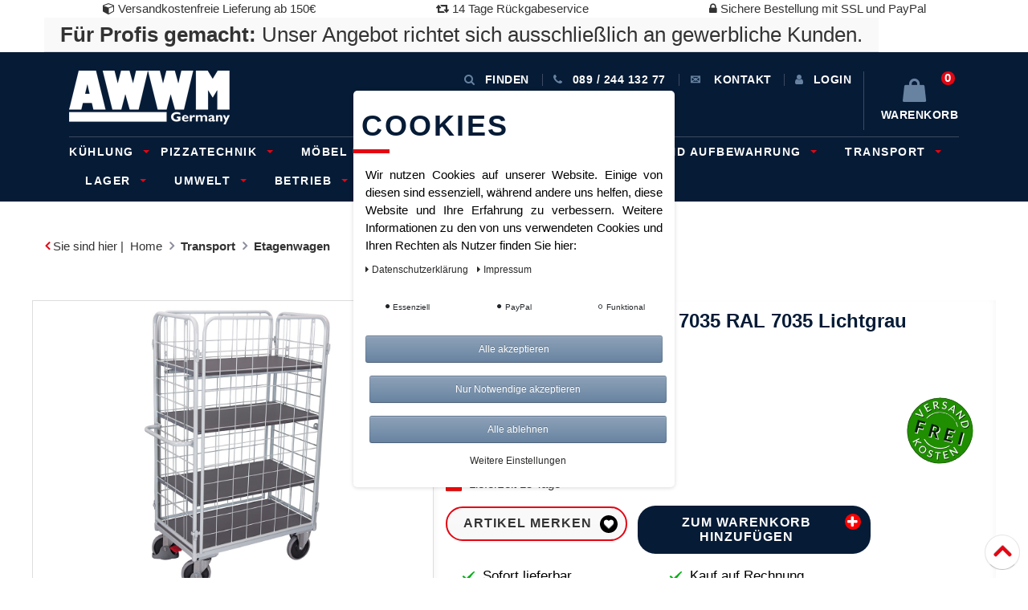

--- FILE ---
content_type: text/html; charset=UTF-8
request_url: https://www.awwm-shop.de/transport/etagenwagen/etagenwagen-hoch-ral-7035-ral-7035-lichtgrau/a-147035
body_size: 74543
content:






<!DOCTYPE html>

<html lang="de" data-framework="vue" prefix="og: http://ogp.me/ns#" class="icons-loading">

<head>
    <script type="text/javascript">
    (function() {
        var _availableConsents = {"necessary.googleAnalytics":[true,["\/^_ga\/","_ga","_gid","_gat"],false],"necessary.consent":[true,[],null],"necessary.session":[true,[],null],"necessary.csrf":[true,["XSRF-TOKEN"],null],"necessary.shopbooster_cookie":[true,["plenty_cache"],null],"paypal.paypal-cookies":[false,["X-PP-SILOVER","X-PP-L7","tsrc","paypalplus_session_v2"],true],"convenience.languageDetection":[null,[],null]};
        var _allowedCookies = ["plenty_cache","XSRF-TOKEN","\/^_ga\/","_ga","_gid","_gat","plenty-shop-cookie","PluginSetPreview","SID_PLENTY_ADMIN_21724","PreviewCookie"] || [];

        window.ConsentManager = (function() {
            var _consents = (function() {
                var _rawCookie = document.cookie.split(";").filter(function (cookie) {
                    return cookie.trim().indexOf("plenty-shop-cookie=") === 0;
                })[0];

                if (!!_rawCookie) {
                    try {
                        _rawCookie = decodeURIComponent(_rawCookie);
                    } catch (e) {
                        document.cookie = "plenty-shop-cookie= ; expires = Thu, 01 Jan 1970 00:00:00 GMT"
                        return null;
                    }

                    try {
                        return JSON.parse(
                            _rawCookie.trim().substr("plenty-shop-cookie=".length)
                        );
                    } catch (e) {
                        return null;
                    }
                }
                return null;
            })();

            Object.keys(_consents || {}).forEach(function(group) {
                if(typeof _consents[group] === 'object' && _consents[group] !== null)
                {
                    Object.keys(_consents[group] || {}).forEach(function(key) {
                        var groupKey = group + "." + key;
                        if(_consents[group][key] && _availableConsents[groupKey] && _availableConsents[groupKey][1].length) {
                            Array.prototype.push.apply(_allowedCookies, _availableConsents[groupKey][1]);
                        }
                    });
                }
            });

            if(!_consents) {
                Object.keys(_availableConsents || {})
                    .forEach(function(groupKey) {
                        if(_availableConsents[groupKey] && ( _availableConsents[groupKey][0] || _availableConsents[groupKey][2] )) {
                            Array.prototype.push.apply(_allowedCookies, _availableConsents[groupKey][1]);
                        }
                    });
            }

            var _setResponse = function(key, response) {
                _consents = _consents || {};
                if(typeof key === "object" && typeof response === "undefined") {
                    _consents = key;
                    document.dispatchEvent(new CustomEvent("consent-change", {
                        detail: {key: null, value: null, data: key}
                    }));
                    _enableScriptsOnConsent();
                } else {
                    var groupKey = key.split(".")[0];
                    var consentKey = key.split(".")[1];
                    _consents[groupKey] = _consents[groupKey] || {};
                    if(consentKey === "*") {
                        Object.keys(_availableConsents).forEach(function(aKey) {
                            if(aKey.split(".")[0] === groupKey) {
                                _consents[groupKey][aKey.split(".")[1]] = response;
                            }
                        });
                    } else {
                        _consents[groupKey][consentKey] = response;
                    }
                    document.dispatchEvent(new CustomEvent("consent-change", {
                        detail: {key: key, value: response, data: _consents}
                    }));
                    _enableScriptsOnConsent();
                }
                if(!_consents.hasOwnProperty('_id')) {
                    _consents['_id'] = "1089c1e2a1308b7beed5c4653038b2655e1fc96c";
                }

                Object.keys(_availableConsents).forEach(function(key) {
                    if((_availableConsents[key][1] || []).length > 0) {
                        if(_isConsented(key)) {
                            _availableConsents[key][1].forEach(function(cookie) {
                                if(_allowedCookies.indexOf(cookie) < 0) _allowedCookies.push(cookie);
                            });
                        } else {
                            _allowedCookies = _allowedCookies.filter(function(cookie) {
                                return _availableConsents[key][1].indexOf(cookie) < 0;
                            });
                        }
                    }
                });

                document.cookie = "plenty-shop-cookie=" + JSON.stringify(_consents) + "; path=/; secure";
            };
            var _hasResponse = function() {
                return _consents !== null;
            };

            var _expireDate = function() {
                var expireSeconds = 0;
                                const date = new Date();
                date.setSeconds(date.getSeconds() + expireSeconds);
                const offset = date.getTimezoneOffset() / 60;
                date.setHours(date.getHours() - offset)
                return date.toUTCString();
            }
            var _isConsented = function(key) {
                var groupKey = key.split(".")[0];
                var consentKey = key.split(".")[1];

                if (consentKey === "*") {
                    return Object.keys(_availableConsents).some(function (aKey) {
                        var aGroupKey = aKey.split(".")[0];
                        return aGroupKey === groupKey && _isConsented(aKey);
                    });
                } else {
                    if(!_hasResponse()) {
                        return _availableConsents[key][0] || _availableConsents[key][2];
                    }

                    if(_consents.hasOwnProperty(groupKey) && _consents[groupKey].hasOwnProperty(consentKey))
                    {
                        return !!_consents[groupKey][consentKey];
                    }
                    else {
                        if(!!_availableConsents[key])
                        {
                            return _availableConsents[key][0];
                        }

                        console.warn("Cookie has been blocked due to not being registered: " + key);
                        return false;
                    }
                }
            };
            var _getConsents = function() {
                var _result = {};
                Object.keys(_availableConsents).forEach(function(key) {
                    var groupKey = key.split(".")[0];
                    var consentKey = key.split(".")[1];
                    _result[groupKey] = _result[groupKey] || {};
                    if(consentKey !== "*") {
                        _result[groupKey][consentKey] = _isConsented(key);
                    }
                });
                return _result;
            };
            var _isNecessary = function(key) {
                return _availableConsents.hasOwnProperty(key) && _availableConsents[key][0];
            };
            var _enableScriptsOnConsent = function() {
                var elementsToEnable = document.querySelectorAll("script[data-cookie-consent]");
                Array.prototype.slice.call(elementsToEnable).forEach(function(el) {
                    if(el.dataset && el.dataset.cookieConsent && el.type !== "application/javascript") {
                        var newScript = document.createElement("script");
                        if(el.src) {
                            newScript.src = el.src;
                        } else {
                            newScript.textContent = el.textContent;
                        }
                        el.parentNode.replaceChild(newScript, el);
                    }
                });
            };
            window.addEventListener("load", _enableScriptsOnConsent);
            
            return {
                setResponse: _setResponse,
                hasResponse: _hasResponse,
                isConsented: _isConsented,
                getConsents: _getConsents,
                isNecessary: _isNecessary
            };
        })();
    })();
</script>


    <meta charset="utf-8">
<meta http-equiv="X-UA-Compatible" content="IE=edge">
<meta name="viewport" content="width=device-width, initial-scale=1">
<meta name="generator" content="plentymarkets" />
<meta name="google-site-verification" content="QHgKRFaS9yz5z7LAcR5Utq-daEy-sTwKFGal4665gUs" />
<link rel="icon" type="img/ico" href="/tpl/favicon_0.ico">


    <link rel="canonical" href="https://www.awwm-shop.de/transport/etagenwagen/etagenwagen-hoch-ral-7035-ral-7035-lichtgrau/a-147035">

            <link rel="alternate" hreflang="x-default" href="https://www.awwm-shop.de/transport/etagenwagen/etagenwagen-hoch-ral-7035-ral-7035-lichtgrau/a-147035"/>
            <link rel="alternate" hreflang="de" href="https://www.awwm-shop.de/transport/etagenwagen/etagenwagen-hoch-ral-7035-ral-7035-lichtgrau/a-147035"/>
    
<style data-font="Custom-Font">
    
                
        .icons-loading .fa { visibility: hidden !important; }
</style>

<link rel="preload" href="https://cdn02.plentymarkets.com/b8e1n7lk647j/plugin/24/ceres/css/ceres-icons.css" as="style" onload="this.onload=null;this.rel='stylesheet';">
<noscript><link rel="stylesheet" href="https://cdn02.plentymarkets.com/b8e1n7lk647j/plugin/24/ceres/css/ceres-icons.css"></noscript>


<link rel="preload" as="style" href="https://cdn02.plentymarkets.com/b8e1n7lk647j/plugin/24/ceres/css/ceres-base.css?v=fb97994a6b72ece014f1b5e4616b0d98d3e913d3">
    <link data-sass-root="https://cdn02.plentymarkets.com/b8e1n7lk647j/plugin/24/cerescoconut" data-sass-original="https://cdn02.plentymarkets.com/b8e1n7lk647j/plugin/24/cerescoconut/css/ceres-legacy.scss" rel="stylesheet" href="https://cdn02.plentymarkets.com/b8e1n7lk647j/plugin/24/ceres/css/ceres-base.css?v=fb97994a6b72ece014f1b5e4616b0d98d3e913d3">


<script type="application/javascript">
    /*! loadCSS. [c]2017 Filament Group, Inc. MIT License */
    /* This file is meant as a standalone workflow for
    - testing support for link[rel=preload]
    - enabling async CSS loading in browsers that do not support rel=preload
    - applying rel preload css once loaded, whether supported or not.
    */
    (function( w ){
        "use strict";
        // rel=preload support test
        if( !w.loadCSS ){
            w.loadCSS = function(){};
        }
        // define on the loadCSS obj
        var rp = loadCSS.relpreload = {};
        // rel=preload feature support test
        // runs once and returns a function for compat purposes
        rp.support = (function(){
            var ret;
            try {
                ret = w.document.createElement( "link" ).relList.supports( "preload" );
            } catch (e) {
                ret = false;
            }
            return function(){
                return ret;
            };
        })();

        // if preload isn't supported, get an asynchronous load by using a non-matching media attribute
        // then change that media back to its intended value on load
        rp.bindMediaToggle = function( link ){
            // remember existing media attr for ultimate state, or default to 'all'
            var finalMedia = link.media || "all";

            function enableStylesheet(){
                // unbind listeners
                if( link.addEventListener ){
                    link.removeEventListener( "load", enableStylesheet );
                } else if( link.attachEvent ){
                    link.detachEvent( "onload", enableStylesheet );
                }
                link.setAttribute( "onload", null );
                link.media = finalMedia;
            }

            // bind load handlers to enable media
            if( link.addEventListener ){
                link.addEventListener( "load", enableStylesheet );
            } else if( link.attachEvent ){
                link.attachEvent( "onload", enableStylesheet );
            }

            // Set rel and non-applicable media type to start an async request
            // note: timeout allows this to happen async to let rendering continue in IE
            setTimeout(function(){
                link.rel = "stylesheet";
                link.media = "only x";
            });
            // also enable media after 3 seconds,
            // which will catch very old browsers (android 2.x, old firefox) that don't support onload on link
            setTimeout( enableStylesheet, 3000 );
        };

        // loop through link elements in DOM
        rp.poly = function(){
            // double check this to prevent external calls from running
            if( rp.support() ){
                return;
            }
            var links = w.document.getElementsByTagName( "link" );
            for( var i = 0; i < links.length; i++ ){
                var link = links[ i ];
                // qualify links to those with rel=preload and as=style attrs
                if( link.rel === "preload" && link.getAttribute( "as" ) === "style" && !link.getAttribute( "data-loadcss" ) ){
                    // prevent rerunning on link
                    link.setAttribute( "data-loadcss", true );
                    // bind listeners to toggle media back
                    rp.bindMediaToggle( link );
                }
            }
        };

        // if unsupported, run the polyfill
        if( !rp.support() ){
            // run once at least
            rp.poly();

            // rerun poly on an interval until onload
            var run = w.setInterval( rp.poly, 500 );
            if( w.addEventListener ){
                w.addEventListener( "load", function(){
                    rp.poly();
                    w.clearInterval( run );
                } );
            } else if( w.attachEvent ){
                w.attachEvent( "onload", function(){
                    rp.poly();
                    w.clearInterval( run );
                } );
            }
        }


        // commonjs
        if( typeof exports !== "undefined" ){
            exports.loadCSS = loadCSS;
        }
        else {
            w.loadCSS = loadCSS;
        }
    }( typeof global !== "undefined" ? global : this ) );

    (function() {
        var checkIconFont = function() {
            if(!document.fonts || document.fonts.check("1em FontAwesome")) {
                document.documentElement.classList.remove('icons-loading');
            }
        };

        if(document.fonts) {
            document.fonts.addEventListener("loadingdone", checkIconFont);
            window.addEventListener("load", checkIconFont);
        }
        checkIconFont();
    })();
</script>

                            <!-- This template is only used for providing the stylesheet path in the respective container. The stylesheet will only apply if the CeresCoconut Stylesheet data provider is linked in the CMS » Container link menu -->
<link rel="stylesheet" href="https://cdnjs.cloudflare.com/ajax/libs/Swiper/4.5.0/css/swiper.min.css">
<link href="//netdna.bootstrapcdn.com/font-awesome/4.7.0/css/font-awesome.min.css" rel="stylesheet">
<link rel="stylesheet" href="https://cdn02.plentymarkets.com/b8e1n7lk647j/plugin/24/cerescoconut/css/awwm_2018_august_de_content.css">
<link rel="stylesheet" href="https://cdn02.plentymarkets.com/b8e1n7lk647j/plugin/24/cerescoconut/css/main.css">
<link rel="stylesheet" href="https://cdn02.plentymarkets.com/b8e1n7lk647j/plugin/24/cerescoconut/css/custom.css">

            

<!-- Extend the existing style with a template -->
                            <link rel="stylesheet" href="https://cdn02.plentymarkets.com/b8e1n7lk647j/plugin/24/cookiebar/css/cookie-bar.css">



<style type="text/css">
    .cookie-bar {
        box-shadow: 0 1px 5px rgba(0, 0, 0, 0.15);
    }

    .cookie-bar__header .cookie-bar__header-image {
        max-height: 3.5rem;
        margin-right: 1rem;
        margin-bottom: 1rem;
    }

    .cookie-bar__header .cookie-bar__header-title {
        display: inline-block;
        margin-top: .5rem;
        margin-bottom: 1rem;
    }

    .cookie-bar-header img {
        max-height: 3.5rem;
        margin-right: 1rem;
        margin-bottom: 1rem;
    }

    .cookie-bar.container.out {
        width: unset;
        padding: 0;
        margin-left: unset;
        margin-right: unset;
    }

    .cookie-bar .privacy-settings {
        max-height: 50vh;
    }

    .cookie-bar .privacy-settings table tr td:first-child {
        width: 200px;
    }

    .cookie-bar-toggle {
        display: none;
    }

    .cookie-bar.out {
        left: 15px;
        right: auto;
    }

    .cookie-bar.out > .container-max {
        display: none;
    }

    .cookie-bar.out > .cookie-bar-toggle {
        display: block;
    }

    
    /* Box Shadow use as background overlay */
    .cookie-bar.overlay:not(.out) {
        box-shadow: 0 0 0 calc(100vh + 100vw) rgba(0, 0, 0, 0.5);
    }

    /* card a margin fix */
    .cookie-bar a.card-link.text-primary.text-appearance {
        margin-left: 0;
    }

    /* Cookiebar extra styles */

        
        .cookie-bar .cookie-bullet-list span {
        white-space: nowrap;
    }

    .cookie-bar .cookie-bullet-list i.fa-circle, .cookie-bar .cookie-bullet-list i.fa-circle-o{
        font-size: 6px;
        vertical-align: middle;
        padding-bottom: 2px;
    }

    .cookie-bar:not(.out) {
        display: flex;
        align-items: center;
        position: fixed;
        left: 50%;
        width: calc(100% - 15px);
        border: none !important;
        border-radius: 5px;
    }

        .cookie-bar:not(.out) {
        bottom: 50%;
        transform: translate(-50%, 50%);
    }

    
    
        @media only screen and (min-width: 576px) {
        .cookie-bar:not(.out) {
            max-width: 400px;
            width: 100%;
            transition: max-width .3s linear;
        }

        .cookie-bar.expand:not(.out) {
            max-width: 570px;
        }
    }

    @media only screen and (min-width: 768px) {
        .cookie-bar > .container-max > div:first-child > div > div > a.text-primary {
            width: 170px;
        }
    }

    @media only screen and (min-width: 768px) {
        .cookie-bar .container-max .row .col-6.col-md-3 .btn.btn-block.btn-primary.btn-appearance {
            white-space: nowrap;
            position: absolute;
            left: 0;
            right: 0;
        }
    }

    .cookie-bar > .container-max > div:first-child > div > div > a.text-primary {
        background: lightgrey;
        color: white !important;
        padding: 1rem;
        text-decoration: none !important;
        line-height: 1.25rem;
        border: 1px solid lightgrey;
    }

    .cookie-bar > .container-max > div > .col-md-8 {
        max-width: 100% !important;
    }

    .cookie-bar > .container-max > div:first-child > div > .btn.btn-default.btn-block {
        display: none;
    }

    .cookie-bar > .container-max > div:first-child > div > div > span.custom-control.custom-switch.custom-control-appearance {
        display: none !important;
    }

    .cookie-bar > .container-max > div:first-child > div > div > a.text-primary {
        margin-top: 1rem;
        text-decoration: underline;
    }

    .cookie-bar > .container-max > div:first-child > div > .btn-primary {
        margin-top: 1rem;
    }

    .cookie-bar > .container-max > div:first-child {
        flex-direction: column;
    }

    .cookie-bar > .container-max > div:first-child p {
        text-align: justify;
    }

    .cookie-bar > .container-max > div:first-child > div {
        margin: 0 auto;
    }

    
    /* custom css */
        
    
</style>



            


    
        

    
    
    
    
    

    


<meta name="robots" content="ALL">
    <meta name="keywords" content="Rollwagen Kastenwagen">
<meta property="og:title" content="Etagenwagen hoch, RAL 7035 RAL 7035 Lichtgrau | AWWM-Shop"/>
<meta property="og:type" content="article"/>
<meta property="og:url" content="https://www.awwm-shop.de/transport/etagenwagen/etagenwagen-hoch-ral-7035-ral-7035-lichtgrau/a-147035"/>
<meta property="og:image" content="https://cdn02.plentymarkets.com/b8e1n7lk647j/item/images/147035/full/sw-600-311-LG.jpg"/>

<script type="application/ld+json">
            {
            "@context"      : "http://schema.org/",
            "@type"         : "Product",
            "@id"           : "148415",
            "name"          : "Etagenwagen hoch, RAL 7035 RAL 7035 Lichtgrau",
            "category"      : "Etagenwagen",
            "releaseDate"   : "",
            "image"         : "https://cdn02.plentymarkets.com/b8e1n7lk647j/item/images/147035/preview/sw-600-311-LG.jpg",
            "identifier"    : "148415",
            "description"   : "Etagenwagen hoch, RAL 7035Außenmaße: 1.390 x 840 x 1.820 mm (B/T/H)Ladefläche Grundboden: 1.200 x 800 mm (B/T)Ladefläche Etagenböden: 1.190 x 770 mm (B/T)Ladehöhe: 295 mmStirn- und Längswandhöhe: 1.525 mmSchiebegriffhöhe: 1.040 mmAusführung: aus Stahlrohr und Profilstahl geschweißt mit Rohrschiebegriff inkl. 2 Stück Verbindungsstangen 2 Stirnwände, 2 Längswände vergittert, Masche 120 x 120 mm Längswände einhängbar 1 fester Boden, 3 variable Etagenböden variabel einsetzbar im Raster von 120 mm Boden und Etagenböden aus MDF-Platte, Oberfläche dunkelgrau beschichtet Traglast je Etagenboden: 80 kgFarbe: RAL 7035 lichtgrau pulverbeschichtetRadsatz:Bereifung aus thermoplastischem Gummi auf Kunststofffelge mit Präzisions-Rillenkugellager, grau, spurlos, Ø 200 mm, 2 Lenkrollen mit Zentralbremse EasySTOP und 2 Bockrollen, Lenkrollen mit FußschutzTraglast: 500 kgEAN-Nr.: 4035694056435Zentralbremse: EasySTOP einseitigTÜV-zertifiziert: Ja",
            "disambiguatingDescription" : "",
            "manufacturer"  : {
            "@type"         : "Organization",
            "name"          : "Cordes"
            },
            "offers": {
            "@type"         : "Offer",
            "priceCurrency" : "EUR",
            "price"         : "909.00",
                        "availability"  : "",
            "itemCondition" : "Neu",
            "serialNumber"  : "sw-800.311/LG"
            },
            "depth": {
            "@type"         : "QuantitativeValue",
            "value"         : "840"
            },
            "width": {
            "@type"         : "QuantitativeValue",
            "value"         : "1390"
            },
            "height": {
            "@type"         : "QuantitativeValue",
            "value"         : "1820"
            },
            "weight": {
            "@type"         : "QuantitativeValue",
            "value"         : "0"
            }
            }
        </script>

<title>Etagenwagen hoch, RAL 7035 RAL 7035 Lichtgrau | AWWM-Shop</title>

                            <!-- Google tag (gtag.js) --> <script async src="https://www.googletagmanager.com/gtag/js?id=AW-16623770793"></script> <script> window.dataLayer = window.dataLayer || []; function gtag(){dataLayer.push(arguments);} gtag('js', new Date()); gtag('config', 'AW-16623770793'); </script>
    <script></script>
                <meta name="google-site-verification" content="QHgKRFaS9yz5z7LAcR5Utq-daEy-sTwKFGal4665gUs" />
            <style>
    #paypal_loading_screen {
        display: none;
        position: fixed;
        z-index: 2147483640;
        top: 0;
        left: 0;
        width: 100%;
        height: 100%;
        overflow: hidden;

        transform: translate3d(0, 0, 0);

        background-color: black;
        background-color: rgba(0, 0, 0, 0.8);
        background: radial-gradient(ellipse closest-corner, rgba(0,0,0,0.6) 1%, rgba(0,0,0,0.8) 100%);

        color: #fff;
    }

    #paypal_loading_screen .paypal-checkout-modal {
        font-family: "HelveticaNeue", "HelveticaNeue-Light", "Helvetica Neue Light", helvetica, arial, sans-serif;
        font-size: 14px;
        text-align: center;

        box-sizing: border-box;
        max-width: 350px;
        top: 50%;
        left: 50%;
        position: absolute;
        transform: translateX(-50%) translateY(-50%);
        cursor: pointer;
        text-align: center;
    }

    #paypal_loading_screen.paypal-overlay-loading .paypal-checkout-message, #paypal_loading_screen.paypal-overlay-loading .paypal-checkout-continue {
        display: none;
    }

    .paypal-checkout-loader {
        display: none;
    }

    #paypal_loading_screen.paypal-overlay-loading .paypal-checkout-loader {
        display: block;
    }

    #paypal_loading_screen .paypal-checkout-modal .paypal-checkout-logo {
        cursor: pointer;
        margin-bottom: 30px;
        display: inline-block;
    }

    #paypal_loading_screen .paypal-checkout-modal .paypal-checkout-logo img {
        height: 36px;
    }

    #paypal_loading_screen .paypal-checkout-modal .paypal-checkout-logo img.paypal-checkout-logo-pp {
        margin-right: 10px;
    }

    #paypal_loading_screen .paypal-checkout-modal .paypal-checkout-message {
        font-size: 15px;
        line-height: 1.5;
        padding: 10px 0;
    }

    #paypal_loading_screen.paypal-overlay-context-iframe .paypal-checkout-message, #paypal_loading_screen.paypal-overlay-context-iframe .paypal-checkout-continue {
        display: none;
    }

    .paypal-spinner {
        height: 30px;
        width: 30px;
        display: inline-block;
        box-sizing: content-box;
        opacity: 1;
        filter: alpha(opacity=100);
        animation: rotation .7s infinite linear;
        border-left: 8px solid rgba(0, 0, 0, .2);
        border-right: 8px solid rgba(0, 0, 0, .2);
        border-bottom: 8px solid rgba(0, 0, 0, .2);
        border-top: 8px solid #fff;
        border-radius: 100%
    }

    .paypalSmartButtons div {
        margin-left: 10px;
        margin-right: 10px;
    }
</style>    
                                    
    </head>

<body class="wrapper-main page-singleitem item-147035 variation-148415 ">

                    


<div id="vue-app" class="app">
    
    <lazy-hydrate when-idle>
        <notifications template="#vue-notifications" :initial-notifications="{&quot;error&quot;:null,&quot;warn&quot;:null,&quot;info&quot;:null,&quot;success&quot;:null,&quot;log&quot;:null}"></notifications>
    </lazy-hydrate>

    









    <header class="quick-wins-bar hidden-md-down">
    <div>
        <div class="container-max">
            <div class="row mx-0">
                <ul class="quick-wins">
                    <li class="list-inline-item">
                        <i class="fa fa-cube"></i> Versandkostenfreie Lieferung ab 150€
                    </li>
                    <li class="list-inline-item">
                        <i class="fa fa-retweet"></i> 14 Tage Rückgabeservice
                    </li>
                    <li class="list-inline-item">
                        <i class="fa fa-lock"></i> Sichere Bestellung mit SSL und PayPal
                    </li>
                </ul>
                <div class="business-hint">
                    <strong>Für Profis gemacht:</strong> Unser Angebot richtet sich ausschließlich an gewerbliche Kunden.
                </div>
            </div>
        </div>
    </div>
</header>
<header id="page-header top" class="top-bar header-fw">
    <nav class="navbar navbar-default nav-main" role="navigation">
        <div class="container relative nav-main-container">
            <!-- contact, informations, login, cart -->
            <div class="navbar-information clearfix">
                <ul class="nav navbar-nav navbar-right  topmenu">
                    <li class="isPhone">
                        <a onclick="$('#grayout').toggle(900); return false;" id="searchopen">
                            <span class="fa fa-search">&nbsp</span>Finden
                        </a>
                    </li>
                    <li class="isContact">
                        <a href="tel: 089 / 244 132 77">
                            <span class="fa fa-phone"></span><span class="hidden-xs">&nbsp;089 / 244 132 77</span>
                        </a>
                    </li>
                    <li class="isContact hidden-xs">
                        <a href="/contact/">
                            <span class="glyphicon glyphicon-envelope"></span>
                            <span class="hidden-xs">&nbsp;Kontakt</span>
                        </a>
                    </li>
                    <li class="isInfo dropdown enable-xs-sm hidden-xs hidden-sm hidden-md hidden-lg ">
                        <a href="javascript:void(0);" class="dropdown-toggle toggle-xs-sm-or-touch">
                            <span class="glyphicon glyphicon-info-sign"></span>
                            <span class="hidden-xs">&nbsp;Info
							<span class="caret"></span>
						</span>
                        </a>
                        <ul class="dropdown-menu" role="menu">
                            <li>
                                <a href="/informationen/zahlungsarten/">Zahlungsarten</a>
                            </li>
                            <li>
                                <a href="/informationen/versandkosten/">Versandarten &amp; -kosten</a>
                            </li>
                            <li>
                                <a href="/informationen/widerrufsrecht/">Widerrufsrecht</a>
                            </li>
                            <li>
                                <a href="/informationen/impressum/">Impressum</a>
                            </li>
                        </ul>
                    </li>
                    <li class="dropdown isLogin enable-xs-sm">
                        <user-login-handler template-override="#vue-user-login-handler">
                            <a data-toggle="modal">
                                <i class="icon-ms-user" aria-hidden="true"></i>
                                <span>Anmelden</span>
                            </a>
                        </user-login-handler>
                    </li>
                    <li class="dropdown isBasketPreview" @mouseover.once="$store.dispatch('loadComponent', 'basket-preview')">
                        <a v-toggle-basket-preview href="#" class="toggle-basket-preview">
                            <span class="badge"
                                  v-basket-item-quantity="$store.state.basket.data.itemQuantity">0</span>

                            <i v-waiting-animation="$store.state.basket.isBasketLoading"
                               waiting-class="fa fa-refresh fa-spin" class="fa fa-shopping-bag"
                               aria-hidden="true"></i>
                            <span class="hidden-xs">&nbsp;Warenkorb</span>
                        </a>
                        <basket-preview v-if="$store.state.lazyComponent.components['basket-preview']" :show-net-prices="true">
                            <template #before-basket-item>
                                                    
                            </template>
                            <template #after-basket-item>
                                                    
                            </template>
                            <template #before-basket-totals>
                                                    
                            </template>
                            <template #before-item-sum>
                                                    
                            </template>
                            <template #after-item-sum>
                                                    
                            </template>
                            <template #before-shipping-costs>
                                                    
                            </template>
                            <template #after-shipping-costs>
                                                    
                            </template>
                            <template #before-total-sum>
                                                    
                            </template>
                            <template #before-vat>
                                                    
                            </template>
                            <template #after-vat>
                                                    
                            </template>
                            <template #after-total-sum>
                                                    
                            </template>
                            <template #after-basket-totals>
                                                    
                            </template>
                            <template #before-checkout-button>
                                                    
                            </template>
                            <template #after-checkout-button>
                                                    
                            </template>
                        </basket-preview>
                        <ul class="dropdown-menu dropdown-padding" role="menu">
                            <li>
                                <div id="close-overlay" class="overlay aside-overlay closeIcon top-left"></div>
                                <div class="basketPreviewContainer asidePanel">
                                    <div class="remotetabs-tabpanel is-basket">
                                    </div>
                                </div>
                            </li>
                        </ul>
                    </li>
                </ul>
            </div>
            <!-- mobile navbar -->
            <div class="navbar-header">
                <button type="button" class="navbar-toggle pull-left button-navigation">
                    <span class="sr-only">Toggle navigation</span>
                    <span class="icon-bar"></span>
                    <span class="icon-bar"></span>
                    <span class="icon-bar"></span>
                </button>
                <button type="button" class="navbar-toggle pull-right button-filter">
					<span class="fa fa-sliders default-float"><span class="sr-only">Toggle filter / basket preview</span>
				</span>
                </button>
                <div class="navbar-brand">
                    <a href="/">
                        <img src="/images/gallery/welcome-page/logo.png" alt="Standard Shop">
                    </a>
                </div>
            </div>
            <!-- search, main navbar -->
            
<div class="mainNavigation clearfix">
    <ul class="nav navbar-nav navbar-main">
                                        <li class="dropdown hasSublevel bigmenu cat-4553" >
            <span class="openCloseToggle"></span>
                <a href="/kuehlung" class="touch-enabled">
                    Kühlung
                                            <span class="caret"></span>
                                    </a>
                                    <ul class="dropdown-menu">
                                                                            <li class="hasSublevel"  >
                                <a href="/kuehlung/kuehlschraenke">
                                    Kühlschränke
                                                                    </a>
                                                            </li>
                                                    <li class="hasSublevel"  >
                                <a href="/kuehlung/kuehlvitrinen">
                                    Kühlvitrinen
                                                                    </a>
                                                            </li>
                                                    <li class="hasSublevel"  >
                                <a href="/kuehlung/rund-ums-eis">
                                    Rund ums Eis
                                                                    </a>
                                                            </li>
                                            </ul>
                            </li>
                                            <li class="dropdown hasSublevel bigmenu cat-4564" >
            <span class="openCloseToggle"></span>
                <a href="/pizzatechnik" class="touch-enabled">
                    Pizzatechnik
                                            <span class="caret"></span>
                                    </a>
                                    <ul class="dropdown-menu">
                                                                            <li class="hasSublevel"  >
                                <a href="/pizzatechnik/pizzatechnik">
                                    Pizzatechnik
                                                                    </a>
                                                            </li>
                                            </ul>
                            </li>
                                            <li class="dropdown hasSublevel bigmenu cat-4562" >
            <span class="openCloseToggle"></span>
                <a href="/moebel-und-regale" class="touch-enabled">
                    Möbel und Regale
                                    </a>
                            </li>
                                            <li class="dropdown hasSublevel bigmenu cat-4635" >
            <span class="openCloseToggle"></span>
                <a href="/sanitaer" class="touch-enabled">
                    Sanitär
                                            <span class="caret"></span>
                                    </a>
                                    <ul class="dropdown-menu">
                                                                            <li class="hasSublevel"  >
                                <a href="/sanitaer/urinale">
                                    Urinale
                                                                            <span class="caret"></span>
                                                                    </a>
                                                                    <ul>
                                                                                    <li >
                                                <a href="/sanitaer/urinale/zubehoer">
                                                    Zubehör
                                                </a>
                                            </li>
                                                                            </ul>
                                                            </li>
                                            </ul>
                            </li>
                                            <li class="dropdown hasSublevel bigmenu cat-4568" >
            <span class="openCloseToggle"></span>
                <a href="/transport-und-aufbewahrung" class="touch-enabled">
                    Transport und Aufbewahrung
                                            <span class="caret"></span>
                                    </a>
                                    <ul class="dropdown-menu">
                                                                            <li class="hasSublevel"  >
                                <a href="/transport-und-aufbewahrung/transport-und-aufbewahrung">
                                    Transport und Aufbewahrung
                                                                    </a>
                                                            </li>
                                            </ul>
                            </li>
                                            <li class="dropdown hasSublevel bigmenu cat-3431" >
            <span class="openCloseToggle"></span>
                <a href="/transport" class="touch-enabled">
                    Transport
                                            <span class="caret"></span>
                                    </a>
                                    <ul class="dropdown-menu">
                                                                            <li class="hasSublevel"  >
                                <a href="/transport/klappbuegelwagen">
                                    Klappbügelwagen
                                                                    </a>
                                                            </li>
                                                    <li class="hasSublevel"  >
                                <a href="/transport/lasttransporthilfen">
                                    Lasttransporthilfen
                                                                    </a>
                                                            </li>
                                                    <li class="hasSublevel"  >
                                <a href="/transport/paketwagen">
                                    Paketwagen
                                                                    </a>
                                                            </li>
                                                    <li class="hasSublevel"  >
                                <a href="/transport/rollbehaelter">
                                    Rollbehälter
                                                                    </a>
                                                            </li>
                                                    <li class="hasSublevel"  >
                                <a href="/transport/schwerlast">
                                    Schwerlast
                                                                    </a>
                                                            </li>
                                                    <li class="hasSublevel"  >
                                <a href="/transport/stahlflaschen">
                                    Stahlflaschen
                                                                    </a>
                                                            </li>
                                                    <li class="hasSublevel"  >
                                <a href="/transport/stahlrohrkarren">
                                    Stahlrohrkarren
                                                                    </a>
                                                            </li>
                                                    <li class="hasSublevel"  >
                                <a href="/transport/zubehoer">
                                    Zubehör Betrieb und Lager
                                                                    </a>
                                                            </li>
                                                    <li class="hasSublevel"  >
                                <a href="/transport/beistellwagen">
                                    Beistellwagen
                                                                    </a>
                                                            </li>
                                                    <li class="hasSublevel"  >
                                <a href="/transport/materialstaender">
                                    Materialständer
                                                                    </a>
                                                            </li>
                                                    <li class="hasSublevel"  >
                                <a href="/transport/handpritschenwagen">
                                    Handpritschenwagen
                                                                    </a>
                                                            </li>
                                                    <li class="hasSublevel"  >
                                <a href="/transport/fahrradanhaenger">
                                    Fahrradanhänger
                                                                    </a>
                                                            </li>
                                                    <li class="hasSublevel"  >
                                <a href="/transport/moebelhund">
                                    Möbelhund
                                                                    </a>
                                                            </li>
                                                    <li class="hasSublevel"  >
                                <a href="/transport/palettenaufsaetze-und-fahrgestelle">
                                    Palettenaufsätze und -fahrgestelle
                                                                    </a>
                                                            </li>
                                                    <li class="hasSublevel"  >
                                <a href="/transport/plattenkarre">
                                    Plattenkarre
                                                                    </a>
                                                            </li>
                                                    <li class="hasSublevel"  >
                                <a href="/transport/kommissionierwagen">
                                    Kommissionierwagen
                                                                    </a>
                                                            </li>
                                                    <li class="hasSublevel"  >
                                <a href="/transport/plattformwagen">
                                    Plattformwagen
                                                                    </a>
                                                            </li>
                                                    <li class="hasSublevel"  >
                                <a href="/transport/tischwagen">
                                    Tischwagen
                                                                    </a>
                                                            </li>
                                                    <li class="hasSublevel"  >
                                <a href="/transport/kastenwagen">
                                    Kastenwagen
                                                                    </a>
                                                            </li>
                                                    <li class="hasSublevel"  >
                                <a href="/transport/etagenwagen">
                                    Etagenwagen
                                                                    </a>
                                                            </li>
                                                    <li class="hasSublevel"  >
                                <a href="/transport/stahl-aluminiumkarren-und-reifenhandling">
                                    Stahl-, Aluminiumkarren und Reifenhandling
                                                                    </a>
                                                            </li>
                                                    <li class="hasSublevel"  >
                                <a href="/transport/werkstattwagen">
                                    Werkstattwagen
                                                                    </a>
                                                            </li>
                                                    <li class="hasSublevel"  >
                                <a href="/transport/kippbehaelter">
                                    Kippbehälter
                                                                    </a>
                                                            </li>
                                                    <li class="hasSublevel"  >
                                <a href="/transport/behaelter-und-traversen">
                                    Behälter und Traversen
                                                                    </a>
                                                            </li>
                                                    <li class="hasSublevel"  >
                                <a href="/transport/klappbodenbehaelter">
                                    Klappbodenbehälter
                                                                    </a>
                                                            </li>
                                                    <li class="hasSublevel"  >
                                <a href="/transport/spaenebehaelter">
                                    Spänebehälter
                                                                    </a>
                                                            </li>
                                                    <li class="hasSublevel"  >
                                <a href="/transport/silobehaelter">
                                    Silobehälter
                                                                    </a>
                                                            </li>
                                                    <li class="hasSublevel"  >
                                <a href="/transport/baustoffbehaelter">
                                    Baustoffbehälter
                                                                    </a>
                                                            </li>
                                                    <li class="hasSublevel"  >
                                <a href="/transport/gitterbehaelter">
                                    Gitterbehälter
                                                                    </a>
                                                            </li>
                                                    <li class="hasSublevel"  >
                                <a href="/transport/sammelbehaelter-system">
                                    Sammelbehälter-System
                                                                    </a>
                                                            </li>
                                                    <li class="hasSublevel"  >
                                <a href="/transport/gabelstabler-kehrbesen">
                                    Gabelstabler-Kehrbesen
                                                                    </a>
                                                            </li>
                                                    <li class="hasSublevel"  >
                                <a href="/transport/schaufeln">
                                    Schaufeln für Schüttgütern
                                                                    </a>
                                                            </li>
                                                    <li class="hasSublevel"  >
                                <a href="/transport/schneeraeumgeraete">
                                    Schneeräumgeräte
                                                                    </a>
                                                            </li>
                                                    <li class="hasSublevel"  >
                                <a href="/transport/arbeitsbuehnen">
                                    Arbeitsbühnen
                                                                    </a>
                                                            </li>
                                                    <li class="hasSublevel"  >
                                <a href="/transport/behaelter-kippgeraete">
                                    Behälter- Kippgeräte
                                                                    </a>
                                                            </li>
                                                    <li class="hasSublevel"  >
                                <a href="/transport/restgitter-palette">
                                    Restgitter-Palette
                                                                    </a>
                                                            </li>
                                                    <li class="hasSublevel"  >
                                <a href="/transport/stahlflaschen-paletten">
                                    Stahlflaschen-Paletten
                                                                    </a>
                                                            </li>
                                                    <li class="hasSublevel"  >
                                <a href="/transport/hilfsgeraete">
                                    Hilfsgeräte
                                                                    </a>
                                                            </li>
                                                    <li class="hasSublevel"  >
                                <a href="/transport/batterieladeplatz">
                                    Batterieladeplatz
                                                                    </a>
                                                            </li>
                                                    <li class="hasSublevel"  >
                                <a href="/transport/rund-um-gabelzinken">
                                    Rund um Gabelzinken
                                                                    </a>
                                                            </li>
                                                    <li class="hasSublevel"  >
                                <a href="/transport/palettenzug">
                                    Palettenzug
                                                                    </a>
                                                            </li>
                                                    <li class="hasSublevel"  >
                                <a href="/transport/fasshandling-geraete">
                                    Fasshandling-Geräte
                                                                    </a>
                                                            </li>
                                                    <li class="hasSublevel"  >
                                <a href="/transport/rollen">
                                    Rollen
                                                                    </a>
                                                            </li>
                                                    <li class="hasSublevel"  >
                                <a href="/transport/langgut-handling">
                                    Langgut-Handling
                                                                    </a>
                                                            </li>
                                                    <li class="hasSublevel"  >
                                <a href="/transport/transportgeraete">
                                    Transportgeräte
                                                                    </a>
                                                            </li>
                                            </ul>
                            </li>
                                            <li class="dropdown hasSublevel bigmenu cat-3430" >
            <span class="openCloseToggle"></span>
                <a href="/lager" class="touch-enabled">
                    Lager
                                            <span class="caret"></span>
                                    </a>
                                    <ul class="dropdown-menu">
                                                                            <li class="hasSublevel"  >
                                <a href="/lager/arbeitsplatzsysteme">
                                    Arbeitsplatzsysteme
                                                                    </a>
                                                            </li>
                                                    <li class="hasSublevel"  >
                                <a href="/lager/behaelter">
                                    Behälter
                                                                            <span class="caret"></span>
                                                                    </a>
                                                                    <ul>
                                                                                    <li >
                                                <a href="/lager/behaelter/behaelter-fuer-automatisierte-laeger">
                                                    Behälter für automatisierte Läger
                                                </a>
                                            </li>
                                                                                    <li >
                                                <a href="/lager/behaelter/kufenbehaelter">
                                                    Kufenbehälter
                                                </a>
                                            </li>
                                                                                    <li >
                                                <a href="/lager/behaelter/raumsparbehaelter">
                                                    Raumsparbehälter
                                                </a>
                                            </li>
                                                                                    <li >
                                                <a href="/lager/behaelter/regalkaesten">
                                                    Regalkästen
                                                </a>
                                            </li>
                                                                                    <li >
                                                <a href="/lager/behaelter/sortimentskaesten">
                                                    Sortimentskästen
                                                </a>
                                            </li>
                                                                                    <li >
                                                <a href="/lager/behaelter/stapelbehaelter">
                                                    Stapelbehälter
                                                </a>
                                            </li>
                                                                                    <li >
                                                <a href="/lager/behaelter/stapelsichtboxen">
                                                    Stapelsichtboxen
                                                </a>
                                            </li>
                                                                                    <li >
                                                <a href="/lager/behaelter/zubehoer-lagerkaesten">
                                                    Zubehör Lagerkästen
                                                </a>
                                            </li>
                                                                            </ul>
                                                            </li>
                                                    <li class="hasSublevel"  >
                                <a href="/lager/stapelsichtboxen">
                                    Stapelsichtboxen
                                                                    </a>
                                                            </li>
                                                    <li class="hasSublevel"  >
                                <a href="/lager/transportboxen-und-werkzeugkoffer">
                                    Transportboxen und Werkzeugkoffer
                                                                    </a>
                                                            </li>
                                                    <li class="hasSublevel"  >
                                <a href="/lager/absperrung-und-markierung">
                                    Absperrung und Markierung
                                                                            <span class="caret"></span>
                                                                    </a>
                                                                    <ul>
                                                                                    <li >
                                                <a href="/lager/absperrung-und-markierung/industriespiegel">
                                                    Industriespiegel
                                                </a>
                                            </li>
                                                                                    <li >
                                                <a href="/lager/absperrung-und-markierung/absperrungen">
                                                    Absperrungen
                                                </a>
                                            </li>
                                                                                    <li >
                                                <a href="/lager/absperrung-und-markierung/poller">
                                                    Poller
                                                </a>
                                            </li>
                                                                            </ul>
                                                            </li>
                                                    <li class="hasSublevel"  >
                                <a href="/lager/ascher-muelltonnen-und-wertstoffsammler-fuer-innen-und-aussen">
                                    Ascher, Mülltonnen und Wertstoffsammler für innen und außen
                                                                    </a>
                                                            </li>
                                                    <li class="hasSublevel"  >
                                <a href="/lager/hub-und-hebegeraete">
                                    Hub- und Hebegeräte
                                                                    </a>
                                                            </li>
                                                    <li class="hasSublevel"  >
                                <a href="/lager/lagereinrichtungen">
                                    Lagereinrichtungen
                                                                            <span class="caret"></span>
                                                                    </a>
                                                                    <ul>
                                                                                    <li >
                                                <a href="/lager/lagereinrichtungen/auffangwannen">
                                                    Auffangwannen
                                                </a>
                                            </li>
                                                                                    <li >
                                                <a href="/lager/lagereinrichtungen/gitterboxen-und-stapelbehaelter">
                                                    Gitterboxen und Stapelbehälter
                                                </a>
                                            </li>
                                                                                    <li >
                                                <a href="/lager/lagereinrichtungen/kippbehaelter">
                                                    Kippbehälter
                                                </a>
                                            </li>
                                                                                    <li >
                                                <a href="/lager/lagereinrichtungen/mehrzweckbehaelter">
                                                    Mehrzweckbehälter
                                                </a>
                                            </li>
                                                                                    <li >
                                                <a href="/lager/lagereinrichtungen/sichtlagerkaesten">
                                                    Sichtlagerkästen
                                                </a>
                                            </li>
                                                                                    <li >
                                                <a href="/lager/lagereinrichtungen/stapelboxen">
                                                    Stapelboxen
                                                </a>
                                            </li>
                                                                                    <li >
                                                <a href="/lager/lagereinrichtungen/transportboxen">
                                                    Transportboxen
                                                </a>
                                            </li>
                                                                            </ul>
                                                            </li>
                                                    <li class="hasSublevel"  >
                                <a href="/lager/regale">
                                    Regale
                                                                            <span class="caret"></span>
                                                                    </a>
                                                                    <ul>
                                                                                    <li >
                                                <a href="/lager/regale/behaelterregale">
                                                    Behälterregale
                                                </a>
                                            </li>
                                                                                    <li >
                                                <a href="/lager/regale/kommissionieren">
                                                    Kommissionieren
                                                </a>
                                            </li>
                                                                                    <li >
                                                <a href="/lager/regale/kragarmregal">
                                                    Kragarmregal
                                                </a>
                                            </li>
                                                                                    <li >
                                                <a href="/lager/regale/rollenleisten-und-bahnen">
                                                    Rollenleisten und -bahnen
                                                </a>
                                            </li>
                                                                                    <li >
                                                <a href="/lager/regale/steckregale">
                                                    Steckregale
                                                </a>
                                            </li>
                                                                                    <li >
                                                <a href="/lager/regale/weitspannregale">
                                                    Weitspannregale
                                                </a>
                                            </li>
                                                                                    <li >
                                                <a href="/lager/regale/zubehoer-regalsysteme">
                                                    Zubehör Regalsysteme
                                                </a>
                                            </li>
                                                                                    <li >
                                                <a href="/lager/regale/palettenregale">
                                                    Palettenregale
                                                </a>
                                            </li>
                                                                                    <li >
                                                <a href="/lager/regale/fachbodenregale">
                                                    Fachbodenregale
                                                </a>
                                            </li>
                                                                                    <li >
                                                <a href="/lager/regale/spezialregale">
                                                    Spezialregale
                                                </a>
                                            </li>
                                                                            </ul>
                                                            </li>
                                            </ul>
                            </li>
                                            <li class="dropdown hasSublevel bigmenu cat-3432" >
            <span class="openCloseToggle"></span>
                <a href="/umwelt" class="touch-enabled">
                    Umwelt
                                            <span class="caret"></span>
                                    </a>
                                    <ul class="dropdown-menu">
                                                                            <li class="hasSublevel"  >
                                <a href="/umwelt/absaughauben">
                                    Absaughauben
                                                                    </a>
                                                            </li>
                                                    <li class="hasSublevel"  >
                                <a href="/umwelt/befuelltrichter">
                                    Befülltrichter
                                                                    </a>
                                                            </li>
                                                    <li class="hasSublevel"  >
                                <a href="/umwelt/containerwannen">
                                    Containerwannen
                                                                    </a>
                                                            </li>
                                                    <li class="hasSublevel"  >
                                <a href="/umwelt/entsorgungsbehaelter">
                                    Entsorgungsbehälter
                                                                    </a>
                                                            </li>
                                                    <li class="hasSublevel"  >
                                <a href="/umwelt/fasshandling">
                                    Fasshandling
                                                                    </a>
                                                            </li>
                                                    <li class="hasSublevel"  >
                                <a href="/umwelt/granulate">
                                    Granulate
                                                                    </a>
                                                            </li>
                                                    <li class="hasSublevel"  >
                                <a href="/umwelt/ibc-stationen">
                                    IBC-Stationen
                                                                    </a>
                                                            </li>
                                                    <li class="hasSublevel"  >
                                <a href="/umwelt/quellenabsaughauben">
                                    Quellenabsaughauben
                                                                    </a>
                                                            </li>
                                                    <li class="hasSublevel"  >
                                <a href="/umwelt/regalwannen">
                                    Regalwannen
                                                                    </a>
                                                            </li>
                                                    <li class="hasSublevel"  >
                                <a href="/umwelt/reinigung">
                                    Reinigung
                                                                    </a>
                                                            </li>
                                                    <li class="hasSublevel"  >
                                <a href="/umwelt/reinigungsbehaelter">
                                    Reinigungsbehälter
                                                                    </a>
                                                            </li>
                                                    <li class="hasSublevel"  >
                                <a href="/umwelt/schraenke">
                                    Schränke
                                                                            <span class="caret"></span>
                                                                    </a>
                                                                    <ul>
                                                                                    <li >
                                                <a href="/umwelt/schraenke/sicherheitsschraenke">
                                                    Sicherheitsschränke
                                                </a>
                                            </li>
                                                                                    <li >
                                                <a href="/umwelt/schraenke/zubehoer">
                                                    Zubehör Betrieb Umwelt
                                                </a>
                                            </li>
                                                                            </ul>
                                                            </li>
                                                    <li class="hasSublevel"  >
                                <a href="/umwelt/sicherheits-und-stapelbehaelter">
                                    Sicherheits- und Stapelbehälter
                                                                    </a>
                                                            </li>
                                                    <li class="hasSublevel"  >
                                <a href="/umwelt/sorbents">
                                    Sorbents
                                                                    </a>
                                                            </li>
                                                    <li class="hasSublevel"  >
                                <a href="/umwelt/sparanfeuchter">
                                    Sparanfeuchter
                                                                    </a>
                                                            </li>
                                                    <li class="hasSublevel"  >
                                <a href="/umwelt/ventilatoren">
                                    Ventilatoren
                                                                    </a>
                                                            </li>
                                                    <li class="hasSublevel"  >
                                <a href="/umwelt/ascher-muelltonnen-und-wertstoffsammler-fuer-innen-und-aussen">
                                    Ascher, Mülltonnen und Wertstoffsammler für innen und außen
                                                                    </a>
                                                            </li>
                                                    <li class="hasSublevel"  >
                                <a href="/umwelt/auffangwannen-fassabfuellsysteme-gefahrstoffregale">
                                    Auffangwannen, Faßabfüllsysteme, Gefahrstoffregale
                                                                    </a>
                                                            </li>
                                                    <li class="hasSublevel"  >
                                <a href="/umwelt/bodenschutzwannen">
                                    Bodenschutzwannen
                                                                            <span class="caret"></span>
                                                                    </a>
                                                                    <ul>
                                                                                    <li >
                                                <a href="/umwelt/bodenschutzwannen/zubehoer">
                                                    Zubehör Betrieb Umwelt
                                                </a>
                                            </li>
                                                                            </ul>
                                                            </li>
                                                    <li class="hasSublevel"  >
                                <a href="/umwelt/chemikalienschraenke">
                                    Chemikalienschränke
                                                                            <span class="caret"></span>
                                                                    </a>
                                                                    <ul>
                                                                                    <li >
                                                <a href="/umwelt/chemikalienschraenke/zubehoer">
                                                    Zubehör
                                                </a>
                                            </li>
                                                                            </ul>
                                                            </li>
                                                    <li class="hasSublevel"  >
                                <a href="/umwelt/fassregale-abfuellstellen">
                                    Fassregale / Abfüllstellen
                                                                    </a>
                                                            </li>
                                                    <li class="hasSublevel"  >
                                <a href="/umwelt/gefahrstoff-depots">
                                    Gefahrstoff-Depots
                                                                    </a>
                                                            </li>
                                                    <li class="hasSublevel"  >
                                <a href="/umwelt/gefahrstoff-schraenke">
                                    Gefahrstoff-Schränke
                                                                            <span class="caret"></span>
                                                                    </a>
                                                                    <ul>
                                                                                    <li >
                                                <a href="/umwelt/gefahrstoff-schraenke/nicht-entzuendbare-gefahrstoffe-in-arbeitsraeumen">
                                                    nicht entzündbare Gefahrstoffe in Arbeitsräumen
                                                </a>
                                            </li>
                                                                                    <li >
                                                <a href="/umwelt/gefahrstoff-schraenke/pflanzenschutzmittel-in-arbeitsraeumen">
                                                    Pflanzenschutzmittel in Arbeitsräumen
                                                </a>
                                            </li>
                                                                                    <li >
                                                <a href="/umwelt/gefahrstoff-schraenke/verschiedenen-gefahrstoffe-in-einem-schrank">
                                                    verschiedenen Gefahrstoffe in einem Schrank
                                                </a>
                                            </li>
                                                                                    <li >
                                                <a href="/umwelt/gefahrstoff-schraenke/zubehoer">
                                                    Zubehör Betrieb und Lager
                                                </a>
                                            </li>
                                                                            </ul>
                                                            </li>
                                                    <li class="hasSublevel"  >
                                <a href="/umwelt/glassflaschenlagerung">
                                    Gasflaschenlagerung
                                                                    </a>
                                                            </li>
                                                    <li class="hasSublevel"  >
                                <a href="/umwelt/kleingebinderegale">
                                    Kleingebinderegale und –wannen
                                                                    </a>
                                                            </li>
                                                    <li class="hasSublevel"  >
                                <a href="/umwelt/palettenregale-regalwannen">
                                    Palettenregale / Regalwannen
                                                                    </a>
                                                            </li>
                                                    <li class="hasSublevel"  >
                                <a href="/umwelt/produkte-fuer-gefahrstoffhandling">
                                    Produkte für Gefahrstoffhandling
                                                                    </a>
                                                            </li>
                                                    <li class="hasSublevel"  >
                                <a href="/umwelt/sammelstellen">
                                    Sammelstellen
                                                                    </a>
                                                            </li>
                                                    <li class="hasSublevel"  >
                                <a href="/umwelt/sicherheitsbehaelter">
                                    Sicherheitsbehälter
                                                                    </a>
                                                            </li>
                                                    <li class="hasSublevel"  >
                                <a href="/umwelt/sicherheitsschraenke">
                                    Sicherheitsschränke
                                                                    </a>
                                                            </li>
                                                    <li class="hasSublevel"  >
                                <a href="/umwelt/wasserschutz">
                                    Wasserschutz
                                                                    </a>
                                                            </li>
                                            </ul>
                            </li>
                                            <li class="dropdown hasSublevel bigmenu cat-3427" >
            <span class="openCloseToggle"></span>
                <a href="/betrieb" class="touch-enabled">
                    Betrieb
                                            <span class="caret"></span>
                                    </a>
                                    <ul class="dropdown-menu">
                                                                            <li class="hasSublevel"  >
                                <a href="/betrieb/arbeitshilfen">
                                    Arbeitshilfen
                                                                            <span class="caret"></span>
                                                                    </a>
                                                                    <ul>
                                                                                    <li >
                                                <a href="/betrieb/arbeitshilfen/eurobehaelter">
                                                    Eurobehälter
                                                </a>
                                            </li>
                                                                                    <li >
                                                <a href="/betrieb/arbeitshilfen/flaschen-und-behaelter">
                                                    Flaschen und Behälter
                                                </a>
                                            </li>
                                                                                    <li >
                                                <a href="/betrieb/arbeitshilfen/industrie-kanister">
                                                    Industrie-Kanister
                                                </a>
                                            </li>
                                                                                    <li >
                                                <a href="/betrieb/arbeitshilfen/trichter">
                                                    Trichter
                                                </a>
                                            </li>
                                                                            </ul>
                                                            </li>
                                                    <li class="hasSublevel"  >
                                <a href="/betrieb/elektrotechnik">
                                    Elektrotechnik
                                                                            <span class="caret"></span>
                                                                    </a>
                                                                    <ul>
                                                                                    <li >
                                                <a href="/betrieb/elektrotechnik/anschlussleitungen-und-kabelringe">
                                                    Anschlussleitungen und Kabelringe
                                                </a>
                                            </li>
                                                                                    <li >
                                                <a href="/betrieb/elektrotechnik/leuchten">
                                                    Leuchten
                                                </a>
                                            </li>
                                                                            </ul>
                                                            </li>
                                                    <li class="hasSublevel"  >
                                <a href="/betrieb/putzwagen">
                                    Putzwagen
                                                                    </a>
                                                            </li>
                                                    <li class="hasSublevel"  >
                                <a href="/betrieb/reinigung">
                                    Reinigung
                                                                    </a>
                                                            </li>
                                                    <li class="hasSublevel"  >
                                <a href="/betrieb/technische-schlaeuche">
                                    Technische Schläuche
                                                                            <span class="caret"></span>
                                                                    </a>
                                                                    <ul>
                                                                                    <li >
                                                <a href="/betrieb/technische-schlaeuche/absaugschlauch">
                                                    Absaugschlauch
                                                </a>
                                            </li>
                                                                                    <li >
                                                <a href="/betrieb/technische-schlaeuche/saug-und-foerderschlauch">
                                                    Saug- und Förderschlauch
                                                </a>
                                            </li>
                                                                            </ul>
                                                            </li>
                                                    <li class="hasSublevel"  >
                                <a href="/betrieb/verpacken-transportieren">
                                    Verpacken, Transportieren
                                                                            <span class="caret"></span>
                                                                    </a>
                                                                    <ul>
                                                                                    <li >
                                                <a href="/betrieb/verpacken-transportieren/koffer">
                                                    Koffer
                                                </a>
                                            </li>
                                                                            </ul>
                                                            </li>
                                                    <li class="hasSublevel"  >
                                <a href="/betrieb/waeschecontainer">
                                    Wäschecontainer
                                                                    </a>
                                                            </li>
                                                    <li class="hasSublevel"  >
                                <a href="/betrieb/absperrung-und-markierung">
                                    Absperrung und Markierung
                                                                            <span class="caret"></span>
                                                                    </a>
                                                                    <ul>
                                                                                    <li >
                                                <a href="/betrieb/absperrung-und-markierung/absperrung">
                                                    Absperrung
                                                </a>
                                            </li>
                                                                                    <li >
                                                <a href="/betrieb/absperrung-und-markierung/markierfarbe">
                                                    Markierfarbe
                                                </a>
                                            </li>
                                                                            </ul>
                                                            </li>
                                                    <li class="hasSublevel"  >
                                <a href="/betrieb/abfalleimer">
                                    Eimer
                                                                            <span class="caret"></span>
                                                                    </a>
                                                                    <ul>
                                                                                    <li >
                                                <a href="/betrieb/abfalleimer/container">
                                                    Container
                                                </a>
                                            </li>
                                                                                    <li >
                                                <a href="/betrieb/abfalleimer/zubehoer">
                                                    Zubehör Abfalltrennsysteme
                                                </a>
                                            </li>
                                                                                    <li >
                                                <a href="/betrieb/abfalleimer/muelleimer">
                                                    Mülleimer
                                                </a>
                                            </li>
                                                                                    <li >
                                                <a href="/betrieb/abfalleimer/wertstoffsammler">
                                                    Wertstoffsammler
                                                </a>
                                            </li>
                                                                            </ul>
                                                            </li>
                                                    <li class="hasSublevel"  >
                                <a href="/betrieb/aussenbereich">
                                    Außenbereich
                                                                            <span class="caret"></span>
                                                                    </a>
                                                                    <ul>
                                                                                    <li >
                                                <a href="/betrieb/aussenbereich/briefkaesten">
                                                    Briefkästen
                                                </a>
                                            </li>
                                                                                    <li >
                                                <a href="/betrieb/aussenbereich/muellsackstaender">
                                                    Müllsackständer
                                                </a>
                                            </li>
                                                                                    <li >
                                                <a href="/betrieb/aussenbereich/abfallsammler-und-ascher">
                                                    Abfallsammler und Ascher
                                                </a>
                                            </li>
                                                                            </ul>
                                                            </li>
                                                    <li class="hasSublevel"  >
                                <a href="/betrieb/bott-systeme">
                                    Bott-Systeme
                                                                            <span class="caret"></span>
                                                                    </a>
                                                                    <ul>
                                                                                    <li >
                                                <a href="/betrieb/bott-systeme/avero">
                                                    Betrieb und Arbeitsplatz­systeme Avero
                                                </a>
                                            </li>
                                                                                    <li >
                                                <a href="/betrieb/bott-systeme/bott-zubehoer">
                                                    Zubehör Lager und Transport
                                                </a>
                                            </li>
                                                                                    <li >
                                                <a href="/betrieb/bott-systeme/cubio">
                                                    Betrieb und Arbeitsplatz­systeme Cubio
                                                </a>
                                            </li>
                                                                                    <li >
                                                <a href="/betrieb/bott-systeme/perfo">
                                                    Betrieb und Arbeitsplatz­systeme Perfo
                                                </a>
                                            </li>
                                                                                    <li >
                                                <a href="/betrieb/bott-systeme/vario">
                                                    Betrieb und Arbeitsplatz­systeme Vario
                                                </a>
                                            </li>
                                                                                    <li >
                                                <a href="/betrieb/bott-systeme/verso">
                                                    Betrieb und Arbeitsplatz­systeme Verso
                                                </a>
                                            </li>
                                                                            </ul>
                                                            </li>
                                                    <li class="hasSublevel"  >
                                <a href="/betrieb/bodenmatten">
                                    Bodenmatten
                                                                            <span class="caret"></span>
                                                                    </a>
                                                                    <ul>
                                                                                    <li >
                                                <a href="/betrieb/bodenmatten/schmutzfangmatten">
                                                    Schmutzfangmatten
                                                </a>
                                            </li>
                                                                                    <li >
                                                <a href="/betrieb/bodenmatten/arbeitsplatzmatten">
                                                    Arbeitsplatzmatten
                                                </a>
                                            </li>
                                                                            </ul>
                                                            </li>
                                                    <li class="hasSublevel"  >
                                <a href="/betrieb/packtische">
                                    Packtische
                                                                    </a>
                                                            </li>
                                                    <li class="hasSublevel"  >
                                <a href="/betrieb/werkstatt-und-industrie">
                                    Werkstatt und Industrie
                                                                            <span class="caret"></span>
                                                                    </a>
                                                                    <ul>
                                                                                    <li >
                                                <a href="/betrieb/werkstatt-und-industrie/werkzeugschraenke">
                                                    Werkzeugschränke
                                                </a>
                                            </li>
                                                                                    <li >
                                                <a href="/betrieb/werkstatt-und-industrie/stehpulte-und-werkstattpulte">
                                                    Stehpulte und Werkstattpulte
                                                </a>
                                            </li>
                                                                                    <li >
                                                <a href="/betrieb/werkstatt-und-industrie/werkbaenke">
                                                    Werkbänke
                                                </a>
                                            </li>
                                                                                    <li >
                                                <a href="/betrieb/werkstatt-und-industrie/werkzeugwagen">
                                                    Werkzeugwagen
                                                </a>
                                            </li>
                                                                            </ul>
                                                            </li>
                                                    <li class="hasSublevel"  >
                                <a href="/betrieb/stuehle-und-tische">
                                    Stühle und Tische
                                                                    </a>
                                                            </li>
                                                    <li class="hasSublevel"  >
                                <a href="/betrieb/schraenke">
                                    Schränke
                                                                            <span class="caret"></span>
                                                                    </a>
                                                                    <ul>
                                                                                    <li >
                                                <a href="/betrieb/schraenke/schwerlastschraenke">
                                                    Schwerlastschränke
                                                </a>
                                            </li>
                                                                                    <li >
                                                <a href="/betrieb/schraenke/sicherheitsschraenke">
                                                    Sicherheitsschränke
                                                </a>
                                            </li>
                                                                                    <li >
                                                <a href="/betrieb/schraenke/spinde-und-schliessfaecher">
                                                    Spinde und Schließfächer
                                                </a>
                                            </li>
                                                                                    <li >
                                                <a href="/betrieb/schraenke/schubladenschraenke">
                                                    Schubladenschränke
                                                </a>
                                            </li>
                                                                                    <li >
                                                <a href="/betrieb/schraenke/stahlschraenke">
                                                    Stahlschränke
                                                </a>
                                            </li>
                                                                                    <li >
                                                <a href="/betrieb/schraenke/werkzeugschraenke">
                                                    Werkzeugschränke
                                                </a>
                                            </li>
                                                                            </ul>
                                                            </li>
                                            </ul>
                            </li>
                                            <li class="dropdown hasSublevel bigmenu cat-3428" >
            <span class="openCloseToggle"></span>
                <a href="/buero" class="touch-enabled">
                    Büro
                                            <span class="caret"></span>
                                    </a>
                                    <ul class="dropdown-menu">
                                                                            <li class="hasSublevel"  >
                                <a href="/buero/flipcharts">
                                    Flipcharts
                                                                    </a>
                                                            </li>
                                                    <li class="hasSublevel"  >
                                <a href="/buero/information-praesentation-lagerkennzeichnung">
                                    Information, Präsentation &amp; Lagerkennzeichnung
                                                                    </a>
                                                            </li>
                                                    <li class="hasSublevel"  >
                                <a href="/buero/magnete-leisten">
                                    Magnete &amp; -leisten
                                                                    </a>
                                                            </li>
                                                    <li class="hasSublevel"  >
                                <a href="/buero/moderation">
                                    Moderation
                                                                    </a>
                                                            </li>
                                                    <li class="hasSublevel"  >
                                <a href="/buero/plantafeln-projektmanagement">
                                    Plantafeln &amp; Projektmanagement
                                                                    </a>
                                                            </li>
                                                    <li class="hasSublevel"  >
                                <a href="/buero/praesentationswaende-raumteiler-pinnwaende">
                                    Präsentationswände, Raumteiler &amp; Pinnwände
                                                                    </a>
                                                            </li>
                                                    <li class="hasSublevel"  >
                                <a href="/buero/projektion">
                                    Projektion
                                                                    </a>
                                                            </li>
                                                    <li class="hasSublevel"  >
                                <a href="/buero/whiteboards-glasboards-schreibtafeln">
                                    Whiteboards, Glasboards &amp; Schreibtafeln
                                                                    </a>
                                                            </li>
                                                    <li class="hasSublevel"  >
                                <a href="/buero/bueromoebel">
                                    Büromöbel
                                                                            <span class="caret"></span>
                                                                    </a>
                                                                    <ul>
                                                                                    <li >
                                                <a href="/buero/bueromoebel/aktenwagen">
                                                    Aktenwagen
                                                </a>
                                            </li>
                                                                                    <li >
                                                <a href="/buero/bueromoebel/bueroregale">
                                                    Büroregale
                                                </a>
                                            </li>
                                                                                    <li >
                                                <a href="/buero/bueromoebel/funktionsmoebel">
                                                    Funktionsmöbel
                                                </a>
                                            </li>
                                                                                    <li >
                                                <a href="/buero/bueromoebel/haengeregistraturschraenke">
                                                    Hängeregistraturschränke
                                                </a>
                                            </li>
                                                                                    <li >
                                                <a href="/buero/bueromoebel/hoehenverstellbare-schreibtische">
                                                    Höhenverstellbare Schreibtische
                                                </a>
                                            </li>
                                                                                    <li >
                                                <a href="/buero/bueromoebel/rollcontainer">
                                                    Rollcontainer
                                                </a>
                                            </li>
                                                                                    <li >
                                                <a href="/buero/bueromoebel/schreibtische">
                                                    Schreibtische
                                                </a>
                                            </li>
                                                                            </ul>
                                                            </li>
                                                    <li class="hasSublevel"  >
                                <a href="/buero/schraenke">
                                    Schränke
                                                                            <span class="caret"></span>
                                                                    </a>
                                                                    <ul>
                                                                                    <li >
                                                <a href="/buero/schraenke/aktenschraenke">
                                                    Aktenschränke
                                                </a>
                                            </li>
                                                                                    <li >
                                                <a href="/buero/schraenke/schiebetuerschrank">
                                                    Schiebetürschrank
                                                </a>
                                            </li>
                                                                                    <li >
                                                <a href="/buero/schraenke/sideboards">
                                                    Sideboards
                                                </a>
                                            </li>
                                                                                    <li >
                                                <a href="/buero/schraenke/zubehoer">
                                                    Zubehör Büroeinrichtung
                                                </a>
                                            </li>
                                                                                    <li >
                                                <a href="/buero/schraenke/bueroschraenke">
                                                    Büroschränke
                                                </a>
                                            </li>
                                                                                    <li >
                                                <a href="/buero/schraenke/haengeregistraturschraenke">
                                                    Hängeregistraturschränke
                                                </a>
                                            </li>
                                                                                    <li >
                                                <a href="/buero/schraenke/karteischraenke">
                                                    Karteischränke
                                                </a>
                                            </li>
                                                                                    <li >
                                                <a href="/buero/schraenke/magazinschraenke">
                                                    Magazinschränke
                                                </a>
                                            </li>
                                                                                    <li >
                                                <a href="/buero/schraenke/rolladenschraenke">
                                                    Rolladenschränke
                                                </a>
                                            </li>
                                                                                    <li >
                                                <a href="/buero/schraenke/schubladenschraenke">
                                                    Schubladenschränke
                                                </a>
                                            </li>
                                                                                    <li >
                                                <a href="/buero/schraenke/spinde-und-schliessfaecher">
                                                    Spinde und Schließfächer
                                                </a>
                                            </li>
                                                                                    <li >
                                                <a href="/buero/schraenke/feuergeschuetzte-stahlschraenke">
                                                    Feuergeschützte Stahlschränke
                                                </a>
                                            </li>
                                                                                    <li >
                                                <a href="/buero/schraenke/werkzeugschraenke">
                                                    Werkzeugschränke
                                                </a>
                                            </li>
                                                                            </ul>
                                                            </li>
                                                    <li class="hasSublevel"  >
                                <a href="/buero/stuehle-und-tische">
                                    Stühle und Tische
                                                                            <span class="caret"></span>
                                                                    </a>
                                                                    <ul>
                                                                                    <li >
                                                <a href="/buero/stuehle-und-tische/buerostuehle">
                                                    Bürostühle
                                                </a>
                                            </li>
                                                                                    <li >
                                                <a href="/buero/stuehle-und-tische/hoehenverstellbare-schreibtische">
                                                    Höhenverstellbare Schreibtische
                                                </a>
                                            </li>
                                                                                    <li >
                                                <a href="/buero/stuehle-und-tische/konferenz-und-mehrzwecktische">
                                                    Konferenz- und Mehrzwecktische
                                                </a>
                                            </li>
                                                                                    <li >
                                                <a href="/buero/stuehle-und-tische/schreibtische">
                                                    Schreibtische
                                                </a>
                                            </li>
                                                                            </ul>
                                                            </li>
                                                    <li class="hasSublevel"  >
                                <a href="/buero/bueroausstattung-garderoben-ascher-abfallsammler">
                                    Büroausstattung
                                                                            <span class="caret"></span>
                                                                    </a>
                                                                    <ul>
                                                                                    <li >
                                                <a href="/buero/bueroausstattung-garderoben-ascher-abfallsammler/ascher-und-abfallsammler">
                                                    Ascher und Abfallsammler
                                                </a>
                                            </li>
                                                                            </ul>
                                                            </li>
                                            </ul>
                            </li>
                                            <li class="dropdown hasSublevel bigmenu cat-3429" >
            <span class="openCloseToggle"></span>
                <a href="/labor" class="touch-enabled">
                    Labor
                                            <span class="caret"></span>
                                    </a>
                                    <ul class="dropdown-menu">
                                                                            <li class="hasSublevel"  >
                                <a href="/labor/baeder">
                                    Bäder
                                                                    </a>
                                                            </li>
                                                    <li class="hasSublevel"  >
                                <a href="/labor/brutschraenke">
                                    Brutschränke
                                                                            <span class="caret"></span>
                                                                    </a>
                                                                    <ul>
                                                                                    <li >
                                                <a href="/labor/brutschraenke/brutschraenke">
                                                    Brutschränke
                                                </a>
                                            </li>
                                                                                    <li >
                                                <a href="/labor/brutschraenke/co2-brutschraenke">
                                                    CO2-Brutschränke
                                                </a>
                                            </li>
                                                                                    <li >
                                                <a href="/labor/brutschraenke/kuehlbrutschraenke">
                                                    Kühlbrutschränke
                                                </a>
                                            </li>
                                                                            </ul>
                                                            </li>
                                                    <li class="hasSublevel"  >
                                <a href="/labor/klimaschraenke">
                                    Klimaschränke
                                                                            <span class="caret"></span>
                                                                    </a>
                                                                    <ul>
                                                                                    <li >
                                                <a href="/labor/klimaschraenke/feuchtekammern">
                                                    Feuchtekammern
                                                </a>
                                            </li>
                                                                                    <li >
                                                <a href="/labor/klimaschraenke/klimaschraenke">
                                                    Klimaschränke
                                                </a>
                                            </li>
                                                                                    <li >
                                                <a href="/labor/klimaschraenke/konstantklima-kammern">
                                                    Konstantklima-Kammern
                                                </a>
                                            </li>
                                                                            </ul>
                                                            </li>
                                                    <li class="hasSublevel"  >
                                <a href="/labor/magnetruehrer">
                                    Magnetrührer
                                                                    </a>
                                                            </li>
                                                    <li class="hasSublevel"  >
                                <a href="/labor/messgeraete">
                                    Messgeräte
                                                                    </a>
                                                            </li>
                                                    <li class="hasSublevel"  >
                                <a href="/labor/pipetten">
                                    Pipetten
                                                                    </a>
                                                            </li>
                                                    <li class="hasSublevel"  >
                                <a href="/labor/waerme-trockenschraenke">
                                    Wärme-/Trockenschränke
                                                                            <span class="caret"></span>
                                                                    </a>
                                                                    <ul>
                                                                                    <li >
                                                <a href="/labor/waerme-trockenschraenke/durchreicheschraenke">
                                                    Durchreicheschränke
                                                </a>
                                            </li>
                                                                                    <li >
                                                <a href="/labor/waerme-trockenschraenke/paraffinschraenke">
                                                    Paraffinschränke
                                                </a>
                                            </li>
                                                                                    <li >
                                                <a href="/labor/waerme-trockenschraenke/sterilisatoren">
                                                    Sterilisatoren
                                                </a>
                                            </li>
                                                                                    <li >
                                                <a href="/labor/waerme-trockenschraenke/universalschraenke">
                                                    Universalschränke
                                                </a>
                                            </li>
                                                                                    <li >
                                                <a href="/labor/waerme-trockenschraenke/waerme-trockenschraenke">
                                                    Wärme-/Trockenschränke
                                                </a>
                                            </li>
                                                                            </ul>
                                                            </li>
                                                    <li class="hasSublevel"  >
                                <a href="/labor/wasseraufbereitung">
                                    Wasseraufbereitung
                                                                    </a>
                                                            </li>
                                                    <li class="hasSublevel"  >
                                <a href="/labor/basic-waagen">
                                    Basic Waagen
                                                                    </a>
                                                            </li>
                                                    <li class="hasSublevel"  >
                                <a href="/labor/laborwaagen">
                                    Laborwaagen
                                                                            <span class="caret"></span>
                                                                    </a>
                                                                    <ul>
                                                                                    <li >
                                                <a href="/labor/laborwaagen/praezisionswaagen">
                                                    Präzisionswaagen
                                                </a>
                                            </li>
                                                                                    <li >
                                                <a href="/labor/laborwaagen/analysenwaagen">
                                                    Analysenwaagen
                                                </a>
                                            </li>
                                                                            </ul>
                                                            </li>
                                                    <li class="hasSublevel"  >
                                <a href="/labor/feuchtebestimmer">
                                    Feuchtebestimmer
                                                                    </a>
                                                            </li>
                                                    <li class="hasSublevel"  >
                                <a href="/labor/industriewaagen">
                                    Industriewaagen
                                                                            <span class="caret"></span>
                                                                    </a>
                                                                    <ul>
                                                                                    <li >
                                                <a href="/labor/industriewaagen/sonstige-industriewaagen">
                                                    Sonstige Industriewaagen
                                                </a>
                                            </li>
                                                                                    <li >
                                                <a href="/labor/industriewaagen/stativwaagen">
                                                    Stativwaagen
                                                </a>
                                            </li>
                                                                                    <li >
                                                <a href="/labor/industriewaagen/tischwaagen">
                                                    Tischwaagen
                                                </a>
                                            </li>
                                                                                    <li >
                                                <a href="/labor/industriewaagen/zaehlwaagen">
                                                    Zählwaagen
                                                </a>
                                            </li>
                                                                                    <li >
                                                <a href="/labor/industriewaagen/plattformwaagen">
                                                    Plattformwaagen
                                                </a>
                                            </li>
                                                                                    <li >
                                                <a href="/labor/industriewaagen/bodenwaagen">
                                                    Bodenwaagen
                                                </a>
                                            </li>
                                                                                    <li >
                                                <a href="/labor/industriewaagen/wiegehubwagen">
                                                    Wiegehubwagen
                                                </a>
                                            </li>
                                                                                    <li >
                                                <a href="/labor/industriewaagen/paketwaagen-und-palettenwaagen">
                                                    Paketwaagen und Palettenwaagen
                                                </a>
                                            </li>
                                                                                    <li >
                                                <a href="/labor/industriewaagen/haengewaagen-kranwaagen">
                                                    Hängewaagen  -  Kranwaagen
                                                </a>
                                            </li>
                                                                            </ul>
                                                            </li>
                                                    <li class="hasSublevel"  >
                                <a href="/labor/medizinische-waagen">
                                    Medizinische Waagen
                                                                            <span class="caret"></span>
                                                                    </a>
                                                                    <ul>
                                                                                    <li >
                                                <a href="/labor/medizinische-waagen/babywaagen">
                                                    Babywaagen
                                                </a>
                                            </li>
                                                                                    <li >
                                                <a href="/labor/medizinische-waagen/personenwaagen">
                                                    Personenwaagen
                                                </a>
                                            </li>
                                                                                    <li >
                                                <a href="/labor/medizinische-waagen/rollstuhlwaagen">
                                                    Rollstuhlwaagen
                                                </a>
                                            </li>
                                                                                    <li >
                                                <a href="/labor/medizinische-waagen/stuhlwaagen">
                                                    Stuhlwaagen
                                                </a>
                                            </li>
                                                                                    <li >
                                                <a href="/labor/medizinische-waagen/groessenmessstaebe">
                                                    Größenmessstäbe
                                                </a>
                                            </li>
                                                                                    <li >
                                                <a href="/labor/medizinische-waagen/veterinaerwaagen">
                                                    Veterinärwaagen
                                                </a>
                                            </li>
                                                                            </ul>
                                                            </li>
                                                    <li class="hasSublevel"  >
                                <a href="/labor/pruefgewichte">
                                    Prüfgewichte
                                                                            <span class="caret"></span>
                                                                    </a>
                                                                    <ul>
                                                                                    <li >
                                                <a href="/labor/pruefgewichte/oiml-e1">
                                                    OIML E1
                                                </a>
                                            </li>
                                                                                    <li >
                                                <a href="/labor/pruefgewichte/oiml-e2">
                                                    OIML E2
                                                </a>
                                            </li>
                                                                                    <li >
                                                <a href="/labor/pruefgewichte/oiml-f1">
                                                    OIML F1
                                                </a>
                                            </li>
                                                                                    <li >
                                                <a href="/labor/pruefgewichte/oiml-f2">
                                                    OIML F2
                                                </a>
                                            </li>
                                                                                    <li >
                                                <a href="/labor/pruefgewichte/oiml-m1">
                                                    OIML M1
                                                </a>
                                            </li>
                                                                                    <li >
                                                <a href="/labor/pruefgewichte/oiml-m2">
                                                    OIML M2
                                                </a>
                                            </li>
                                                                                    <li >
                                                <a href="/labor/pruefgewichte/oiml-m3">
                                                    OIML M3
                                                </a>
                                            </li>
                                                                                    <li >
                                                <a href="/labor/pruefgewichte/koffer-etuis">
                                                    Koffer &amp; Etuis
                                                </a>
                                            </li>
                                                                            </ul>
                                                            </li>
                                                    <li class="hasSublevel"  >
                                <a href="/labor/mikroskope">
                                    Mikroskope
                                                                            <span class="caret"></span>
                                                                    </a>
                                                                    <ul>
                                                                                    <li >
                                                <a href="/labor/mikroskope/durchlichtmikroskope">
                                                    Durchlichtmikroskope
                                                </a>
                                            </li>
                                                                                    <li >
                                                <a href="/labor/mikroskope/metallurgische-mikroskope">
                                                    Metallurgische Mikroskope
                                                </a>
                                            </li>
                                                                                    <li >
                                                <a href="/labor/mikroskope/polarisierende-mikroskope">
                                                    Polarisierende Mikroskope
                                                </a>
                                            </li>
                                                                                    <li >
                                                <a href="/labor/mikroskope/stereomikroskope">
                                                    Stereomikroskope
                                                </a>
                                            </li>
                                                                                    <li >
                                                <a href="/labor/mikroskope/mikroskope-zubehoer">
                                                    Mikroskop Zubehör
                                                </a>
                                            </li>
                                                                            </ul>
                                                            </li>
                                                    <li class="hasSublevel"  >
                                <a href="/labor/refraktometer">
                                    Refraktometer
                                                                    </a>
                                                            </li>
                                                    <li class="hasSublevel"  >
                                <a href="/labor/waagen-zubehoer">
                                    Waagen Zubehör
                                                                            <span class="caret"></span>
                                                                    </a>
                                                                    <ul>
                                                                                    <li >
                                                <a href="/labor/waagen-zubehoer/drucker">
                                                    Drucker
                                                </a>
                                            </li>
                                                                                    <li >
                                                <a href="/labor/waagen-zubehoer/kabel-und-netzteile">
                                                    Kabel und Netzteile
                                                </a>
                                            </li>
                                                                                    <li >
                                                <a href="/labor/waagen-zubehoer/software">
                                                    Software
                                                </a>
                                            </li>
                                                                                    <li >
                                                <a href="/labor/waagen-zubehoer/sonstiges-zubehoer-waagen">
                                                    Sonstiges Zubehör Waagen
                                                </a>
                                            </li>
                                                                            </ul>
                                                            </li>
                                                    <li class="hasSublevel"  >
                                <a href="/labor/laborkuehlschraenke">
                                    Laborkühlschränke
                                                                    </a>
                                                            </li>
                                                    <li class="hasSublevel"  >
                                <a href="/labor/filtration">
                                    Filtration
                                                                    </a>
                                                            </li>
                                                    <li class="hasSublevel"  >
                                <a href="/labor/medikamentenkuehlschraenke">
                                    Medikamentenkühlschränke
                                                                    </a>
                                                            </li>
                                            </ul>
                            </li>
                                            <li class="dropdown hasSublevel bigmenu cat-4649" >
            <span class="openCloseToggle"></span>
                <a href="/aktionsartikel" class="touch-enabled">
                    Aktionsartikel
                                    </a>
                            </li>
                        </ul>
</div>
            <div id="close-overlay-2" class="overlay navigation-overlay closeIcon top-right"></div>
        </div>
    </nav>
    <div class="business-hint-mobile">
        <strong>Für Profis gemacht:</strong> Unser Angebot richtet sich ausschließlich an gewerbliche Kunden.
    </div>
    <div id="search-container">
                            <item-search template-override="#vue-item-search"></item-search>
            </div>
</header>
<a id="grayout"></a>


<!-- breadcrumb -->
    
    <nav data-component="breadcrumbs" data-renderer="twig" class="small">
                <ul class="breadcrumb container-max">
            <li class="breadcrumb-item">
                <i class="fa fa-angle-left"></i> Sie sind hier  |
                <a href="/">
                    &nbsp;Home
                                                        </a>
                <i class="fa fa-angle-right"></i>
            </li>

                                                                        <li class="breadcrumb-item">
                        <strong><a href="/transport">Transport</a></strong>
                        <i class="fa fa-angle-right"></i>
                                                                                            </li>
                                                                <li class="breadcrumb-item">
                        <strong><a href="/transport/etagenwagen">Etagenwagen</a></strong>
                        <i class="fa fa-angle-right"></i>
                                                                                            </li>
                            
                                </ul>
        <script type="application/ld+json">
        {
            "@context":"http://schema.org/",
            "@type":"BreadcrumbList",
            "itemListElement": [{"@type":"ListItem","position":1,"item":{"@id":"\/","name":"Home"}},{"@type":"ListItem","position":2,"item":{"@id":"\/transport","name":"Transport"}},{"@type":"ListItem","position":3,"item":{"@id":"\/transport\/etagenwagen","name":"Etagenwagen"}}]
        }
        </script>
    </nav>


<input type="hidden" id="categories" data-categories="[{&quot;id&quot;:4553,&quot;type&quot;:&quot;item&quot;,&quot;childCount&quot;:9,&quot;itemCount&quot;:[{&quot;categoryId&quot;:&quot;4553&quot;,&quot;webstoreId&quot;:&quot;0&quot;,&quot;lang&quot;:&quot;de&quot;,&quot;count&quot;:&quot;195&quot;,&quot;createdAt&quot;:&quot;2023-04-11 19:29:35&quot;,&quot;updatedAt&quot;:&quot;2026-01-24 05:02:03&quot;,&quot;variationCount&quot;:&quot;195&quot;,&quot;customerClassId&quot;:&quot;1&quot;}],&quot;details&quot;:[{&quot;lang&quot;:&quot;de&quot;,&quot;name&quot;:&quot;K\u00fchlung&quot;,&quot;nameUrl&quot;:&quot;kuehlung&quot;,&quot;metaTitle&quot;:&quot;&quot;,&quot;imagePath&quot;:null,&quot;image2Path&quot;:null}],&quot;children&quot;:[{&quot;id&quot;:4586,&quot;type&quot;:&quot;item&quot;,&quot;childCount&quot;:0,&quot;itemCount&quot;:[{&quot;categoryId&quot;:&quot;4586&quot;,&quot;webstoreId&quot;:&quot;0&quot;,&quot;lang&quot;:&quot;de&quot;,&quot;count&quot;:&quot;165&quot;,&quot;createdAt&quot;:&quot;2019-10-24 12:38:46&quot;,&quot;updatedAt&quot;:&quot;2026-01-24 05:02:03&quot;,&quot;variationCount&quot;:&quot;165&quot;,&quot;customerClassId&quot;:&quot;1&quot;}],&quot;details&quot;:[{&quot;lang&quot;:&quot;de&quot;,&quot;name&quot;:&quot;K\u00fchlschr\u00e4nke&quot;,&quot;nameUrl&quot;:&quot;kuehlschraenke&quot;,&quot;metaTitle&quot;:&quot;&quot;,&quot;imagePath&quot;:null,&quot;image2Path&quot;:null}]},{&quot;id&quot;:4590,&quot;type&quot;:&quot;item&quot;,&quot;childCount&quot;:0,&quot;itemCount&quot;:[{&quot;categoryId&quot;:&quot;4590&quot;,&quot;webstoreId&quot;:&quot;0&quot;,&quot;lang&quot;:&quot;de&quot;,&quot;count&quot;:&quot;10&quot;,&quot;createdAt&quot;:&quot;2019-10-24 12:38:46&quot;,&quot;updatedAt&quot;:&quot;2026-01-24 05:02:03&quot;,&quot;variationCount&quot;:&quot;10&quot;,&quot;customerClassId&quot;:&quot;1&quot;}],&quot;details&quot;:[{&quot;lang&quot;:&quot;de&quot;,&quot;name&quot;:&quot;K\u00fchlvitrinen&quot;,&quot;nameUrl&quot;:&quot;kuehlvitrinen&quot;,&quot;metaTitle&quot;:&quot;&quot;,&quot;imagePath&quot;:null,&quot;image2Path&quot;:null}]},{&quot;id&quot;:4593,&quot;type&quot;:&quot;item&quot;,&quot;childCount&quot;:0,&quot;itemCount&quot;:[{&quot;categoryId&quot;:&quot;4593&quot;,&quot;webstoreId&quot;:&quot;0&quot;,&quot;lang&quot;:&quot;de&quot;,&quot;count&quot;:&quot;14&quot;,&quot;createdAt&quot;:&quot;2019-10-24 12:38:46&quot;,&quot;updatedAt&quot;:&quot;2026-01-24 05:02:03&quot;,&quot;variationCount&quot;:&quot;14&quot;,&quot;customerClassId&quot;:&quot;1&quot;}],&quot;details&quot;:[{&quot;lang&quot;:&quot;de&quot;,&quot;name&quot;:&quot;Rund ums Eis&quot;,&quot;nameUrl&quot;:&quot;rund-ums-eis&quot;,&quot;metaTitle&quot;:&quot;&quot;,&quot;imagePath&quot;:null,&quot;image2Path&quot;:null}]}]},{&quot;id&quot;:4564,&quot;type&quot;:&quot;item&quot;,&quot;childCount&quot;:1,&quot;itemCount&quot;:[{&quot;categoryId&quot;:&quot;4564&quot;,&quot;webstoreId&quot;:&quot;0&quot;,&quot;lang&quot;:&quot;de&quot;,&quot;count&quot;:&quot;341&quot;,&quot;createdAt&quot;:&quot;2019-10-24 12:38:46&quot;,&quot;updatedAt&quot;:&quot;2026-01-24 05:02:03&quot;,&quot;variationCount&quot;:&quot;341&quot;,&quot;customerClassId&quot;:&quot;1&quot;}],&quot;details&quot;:[{&quot;lang&quot;:&quot;de&quot;,&quot;name&quot;:&quot;Pizzatechnik&quot;,&quot;nameUrl&quot;:&quot;pizzatechnik&quot;,&quot;metaTitle&quot;:&quot;&quot;,&quot;imagePath&quot;:null,&quot;image2Path&quot;:null}],&quot;children&quot;:[{&quot;id&quot;:4599,&quot;type&quot;:&quot;item&quot;,&quot;childCount&quot;:0,&quot;itemCount&quot;:[{&quot;categoryId&quot;:&quot;4599&quot;,&quot;webstoreId&quot;:&quot;0&quot;,&quot;lang&quot;:&quot;de&quot;,&quot;count&quot;:&quot;341&quot;,&quot;createdAt&quot;:&quot;2019-10-24 12:38:46&quot;,&quot;updatedAt&quot;:&quot;2026-01-24 05:02:03&quot;,&quot;variationCount&quot;:&quot;341&quot;,&quot;customerClassId&quot;:&quot;1&quot;}],&quot;details&quot;:[{&quot;lang&quot;:&quot;de&quot;,&quot;name&quot;:&quot;Pizzatechnik&quot;,&quot;nameUrl&quot;:&quot;pizzatechnik&quot;,&quot;metaTitle&quot;:&quot;&quot;,&quot;imagePath&quot;:null,&quot;image2Path&quot;:null}]}]},{&quot;id&quot;:4562,&quot;type&quot;:&quot;item&quot;,&quot;childCount&quot;:2,&quot;itemCount&quot;:[{&quot;categoryId&quot;:&quot;4562&quot;,&quot;webstoreId&quot;:&quot;0&quot;,&quot;lang&quot;:&quot;de&quot;,&quot;count&quot;:&quot;3&quot;,&quot;createdAt&quot;:&quot;2023-04-11 19:29:35&quot;,&quot;updatedAt&quot;:&quot;2026-01-24 05:02:03&quot;,&quot;variationCount&quot;:&quot;3&quot;,&quot;customerClassId&quot;:&quot;1&quot;}],&quot;details&quot;:[{&quot;lang&quot;:&quot;de&quot;,&quot;name&quot;:&quot;M\u00f6bel und Regale&quot;,&quot;nameUrl&quot;:&quot;moebel-und-regale&quot;,&quot;metaTitle&quot;:&quot;&quot;,&quot;imagePath&quot;:null,&quot;image2Path&quot;:null}]},{&quot;id&quot;:4635,&quot;type&quot;:&quot;item&quot;,&quot;childCount&quot;:1,&quot;itemCount&quot;:[{&quot;categoryId&quot;:&quot;4635&quot;,&quot;webstoreId&quot;:&quot;0&quot;,&quot;lang&quot;:&quot;de&quot;,&quot;count&quot;:&quot;50&quot;,&quot;createdAt&quot;:&quot;2022-05-15 20:38:01&quot;,&quot;updatedAt&quot;:&quot;2026-01-24 05:02:03&quot;,&quot;variationCount&quot;:&quot;50&quot;,&quot;customerClassId&quot;:&quot;1&quot;}],&quot;details&quot;:[{&quot;lang&quot;:&quot;de&quot;,&quot;name&quot;:&quot;Sanit\u00e4r&quot;,&quot;nameUrl&quot;:&quot;sanitaer&quot;,&quot;metaTitle&quot;:&quot;&quot;,&quot;imagePath&quot;:null,&quot;image2Path&quot;:null}],&quot;children&quot;:[{&quot;id&quot;:4636,&quot;type&quot;:&quot;item&quot;,&quot;childCount&quot;:1,&quot;itemCount&quot;:[{&quot;categoryId&quot;:&quot;4636&quot;,&quot;webstoreId&quot;:&quot;0&quot;,&quot;lang&quot;:&quot;de&quot;,&quot;count&quot;:&quot;50&quot;,&quot;createdAt&quot;:&quot;2022-05-15 20:38:01&quot;,&quot;updatedAt&quot;:&quot;2026-01-24 05:02:03&quot;,&quot;variationCount&quot;:&quot;50&quot;,&quot;customerClassId&quot;:&quot;1&quot;}],&quot;details&quot;:[{&quot;lang&quot;:&quot;de&quot;,&quot;name&quot;:&quot;Urinale&quot;,&quot;nameUrl&quot;:&quot;urinale&quot;,&quot;metaTitle&quot;:&quot;&quot;,&quot;imagePath&quot;:null,&quot;image2Path&quot;:null}],&quot;children&quot;:[{&quot;id&quot;:4637,&quot;type&quot;:&quot;item&quot;,&quot;childCount&quot;:0,&quot;itemCount&quot;:[{&quot;categoryId&quot;:&quot;4637&quot;,&quot;webstoreId&quot;:&quot;0&quot;,&quot;lang&quot;:&quot;de&quot;,&quot;count&quot;:&quot;31&quot;,&quot;createdAt&quot;:&quot;2022-05-15 20:38:01&quot;,&quot;updatedAt&quot;:&quot;2026-01-24 05:02:03&quot;,&quot;variationCount&quot;:&quot;31&quot;,&quot;customerClassId&quot;:&quot;1&quot;}],&quot;details&quot;:[{&quot;lang&quot;:&quot;de&quot;,&quot;name&quot;:&quot;Zubeh\u00f6r&quot;,&quot;nameUrl&quot;:&quot;zubehoer&quot;,&quot;metaTitle&quot;:&quot;&quot;,&quot;imagePath&quot;:null,&quot;image2Path&quot;:null}]}]}]},{&quot;id&quot;:4568,&quot;type&quot;:&quot;item&quot;,&quot;childCount&quot;:1,&quot;itemCount&quot;:[{&quot;categoryId&quot;:&quot;4568&quot;,&quot;webstoreId&quot;:&quot;0&quot;,&quot;lang&quot;:&quot;de&quot;,&quot;count&quot;:&quot;1588&quot;,&quot;createdAt&quot;:&quot;2019-10-24 12:38:46&quot;,&quot;updatedAt&quot;:&quot;2026-01-24 05:02:03&quot;,&quot;variationCount&quot;:&quot;1588&quot;,&quot;customerClassId&quot;:&quot;1&quot;}],&quot;details&quot;:[{&quot;lang&quot;:&quot;de&quot;,&quot;name&quot;:&quot;Transport und Aufbewahrung&quot;,&quot;nameUrl&quot;:&quot;transport-und-aufbewahrung&quot;,&quot;metaTitle&quot;:&quot;&quot;,&quot;imagePath&quot;:null,&quot;image2Path&quot;:null}],&quot;children&quot;:[{&quot;id&quot;:4603,&quot;type&quot;:&quot;item&quot;,&quot;childCount&quot;:0,&quot;itemCount&quot;:[{&quot;categoryId&quot;:&quot;4603&quot;,&quot;webstoreId&quot;:&quot;0&quot;,&quot;lang&quot;:&quot;de&quot;,&quot;count&quot;:&quot;1588&quot;,&quot;createdAt&quot;:&quot;2019-10-24 12:38:46&quot;,&quot;updatedAt&quot;:&quot;2026-01-24 05:02:03&quot;,&quot;variationCount&quot;:&quot;1588&quot;,&quot;customerClassId&quot;:&quot;1&quot;}],&quot;details&quot;:[{&quot;lang&quot;:&quot;de&quot;,&quot;name&quot;:&quot;Transport und Aufbewahrung&quot;,&quot;nameUrl&quot;:&quot;transport-und-aufbewahrung&quot;,&quot;metaTitle&quot;:&quot;&quot;,&quot;imagePath&quot;:null,&quot;image2Path&quot;:null}]}]},{&quot;id&quot;:3431,&quot;type&quot;:&quot;item&quot;,&quot;childCount&quot;:56,&quot;itemCount&quot;:[{&quot;categoryId&quot;:&quot;3431&quot;,&quot;webstoreId&quot;:&quot;0&quot;,&quot;lang&quot;:&quot;de&quot;,&quot;count&quot;:&quot;4354&quot;,&quot;createdAt&quot;:&quot;2019-07-12 22:39:04&quot;,&quot;updatedAt&quot;:&quot;2026-01-24 05:02:03&quot;,&quot;variationCount&quot;:&quot;4356&quot;,&quot;customerClassId&quot;:&quot;1&quot;}],&quot;details&quot;:[{&quot;lang&quot;:&quot;de&quot;,&quot;name&quot;:&quot;Transport&quot;,&quot;nameUrl&quot;:&quot;transport&quot;,&quot;metaTitle&quot;:&quot;&quot;,&quot;imagePath&quot;:null,&quot;image2Path&quot;:null}],&quot;children&quot;:[{&quot;id&quot;:3844,&quot;type&quot;:&quot;item&quot;,&quot;childCount&quot;:0,&quot;itemCount&quot;:[{&quot;categoryId&quot;:&quot;3844&quot;,&quot;webstoreId&quot;:&quot;0&quot;,&quot;lang&quot;:&quot;de&quot;,&quot;count&quot;:&quot;2&quot;,&quot;createdAt&quot;:&quot;2021-01-10 20:50:01&quot;,&quot;updatedAt&quot;:&quot;2026-01-24 05:02:03&quot;,&quot;variationCount&quot;:&quot;4&quot;,&quot;customerClassId&quot;:&quot;1&quot;}],&quot;details&quot;:[{&quot;lang&quot;:&quot;de&quot;,&quot;name&quot;:&quot;Klappb\u00fcgelwagen&quot;,&quot;nameUrl&quot;:&quot;klappbuegelwagen&quot;,&quot;metaTitle&quot;:&quot;&quot;,&quot;imagePath&quot;:null,&quot;image2Path&quot;:null}]},{&quot;id&quot;:4505,&quot;type&quot;:&quot;item&quot;,&quot;childCount&quot;:0,&quot;itemCount&quot;:[{&quot;categoryId&quot;:&quot;4505&quot;,&quot;webstoreId&quot;:&quot;0&quot;,&quot;lang&quot;:&quot;de&quot;,&quot;count&quot;:&quot;2&quot;,&quot;createdAt&quot;:&quot;2021-01-10 19:50:13&quot;,&quot;updatedAt&quot;:&quot;2026-01-24 05:02:03&quot;,&quot;variationCount&quot;:&quot;2&quot;,&quot;customerClassId&quot;:&quot;1&quot;}],&quot;details&quot;:[{&quot;lang&quot;:&quot;de&quot;,&quot;name&quot;:&quot;Lasttransporthilfen&quot;,&quot;nameUrl&quot;:&quot;lasttransporthilfen&quot;,&quot;metaTitle&quot;:&quot;&quot;,&quot;imagePath&quot;:null,&quot;image2Path&quot;:null}]},{&quot;id&quot;:3845,&quot;type&quot;:&quot;item&quot;,&quot;childCount&quot;:0,&quot;itemCount&quot;:[{&quot;categoryId&quot;:&quot;3845&quot;,&quot;webstoreId&quot;:&quot;0&quot;,&quot;lang&quot;:&quot;de&quot;,&quot;count&quot;:&quot;36&quot;,&quot;createdAt&quot;:&quot;2023-05-07 23:24:15&quot;,&quot;updatedAt&quot;:&quot;2026-01-24 05:02:03&quot;,&quot;variationCount&quot;:&quot;36&quot;,&quot;customerClassId&quot;:&quot;1&quot;}],&quot;details&quot;:[{&quot;lang&quot;:&quot;de&quot;,&quot;name&quot;:&quot;Paketwagen&quot;,&quot;nameUrl&quot;:&quot;paketwagen&quot;,&quot;metaTitle&quot;:&quot;&quot;,&quot;imagePath&quot;:null,&quot;image2Path&quot;:null}]},{&quot;id&quot;:4642,&quot;type&quot;:&quot;item&quot;,&quot;childCount&quot;:0,&quot;itemCount&quot;:[{&quot;categoryId&quot;:&quot;4642&quot;,&quot;webstoreId&quot;:&quot;0&quot;,&quot;lang&quot;:&quot;de&quot;,&quot;count&quot;:&quot;925&quot;,&quot;createdAt&quot;:&quot;2022-12-26 00:38:37&quot;,&quot;updatedAt&quot;:&quot;2026-01-24 05:02:03&quot;,&quot;variationCount&quot;:&quot;925&quot;,&quot;customerClassId&quot;:&quot;1&quot;}],&quot;details&quot;:[{&quot;lang&quot;:&quot;de&quot;,&quot;name&quot;:&quot;Rollbeh\u00e4lter&quot;,&quot;nameUrl&quot;:&quot;rollbehaelter&quot;,&quot;metaTitle&quot;:&quot;&quot;,&quot;imagePath&quot;:null,&quot;image2Path&quot;:null}]},{&quot;id&quot;:3846,&quot;type&quot;:&quot;item&quot;,&quot;childCount&quot;:0,&quot;itemCount&quot;:[{&quot;categoryId&quot;:&quot;3846&quot;,&quot;webstoreId&quot;:&quot;0&quot;,&quot;lang&quot;:&quot;de&quot;,&quot;count&quot;:&quot;32&quot;,&quot;createdAt&quot;:&quot;2021-01-10 20:50:01&quot;,&quot;updatedAt&quot;:&quot;2026-01-24 05:02:03&quot;,&quot;variationCount&quot;:&quot;32&quot;,&quot;customerClassId&quot;:&quot;1&quot;}],&quot;details&quot;:[{&quot;lang&quot;:&quot;de&quot;,&quot;name&quot;:&quot;Schwerlast&quot;,&quot;nameUrl&quot;:&quot;schwerlast&quot;,&quot;metaTitle&quot;:&quot;&quot;,&quot;imagePath&quot;:null,&quot;image2Path&quot;:null}]},{&quot;id&quot;:3847,&quot;type&quot;:&quot;item&quot;,&quot;childCount&quot;:0,&quot;itemCount&quot;:[{&quot;categoryId&quot;:&quot;3847&quot;,&quot;webstoreId&quot;:&quot;0&quot;,&quot;lang&quot;:&quot;de&quot;,&quot;count&quot;:&quot;30&quot;,&quot;createdAt&quot;:&quot;2019-07-12 22:39:04&quot;,&quot;updatedAt&quot;:&quot;2026-01-24 05:02:03&quot;,&quot;variationCount&quot;:&quot;30&quot;,&quot;customerClassId&quot;:&quot;1&quot;}],&quot;details&quot;:[{&quot;lang&quot;:&quot;de&quot;,&quot;name&quot;:&quot;Stahlflaschen&quot;,&quot;nameUrl&quot;:&quot;stahlflaschen&quot;,&quot;metaTitle&quot;:&quot;&quot;,&quot;imagePath&quot;:null,&quot;image2Path&quot;:null}]},{&quot;id&quot;:3848,&quot;type&quot;:&quot;item&quot;,&quot;childCount&quot;:0,&quot;itemCount&quot;:[{&quot;categoryId&quot;:&quot;3848&quot;,&quot;webstoreId&quot;:&quot;0&quot;,&quot;lang&quot;:&quot;de&quot;,&quot;count&quot;:&quot;52&quot;,&quot;createdAt&quot;:&quot;2023-05-07 23:24:15&quot;,&quot;updatedAt&quot;:&quot;2026-01-24 05:02:03&quot;,&quot;variationCount&quot;:&quot;52&quot;,&quot;customerClassId&quot;:&quot;1&quot;}],&quot;details&quot;:[{&quot;lang&quot;:&quot;de&quot;,&quot;name&quot;:&quot;Stahlrohrkarren&quot;,&quot;nameUrl&quot;:&quot;stahlrohrkarren&quot;,&quot;metaTitle&quot;:&quot;&quot;,&quot;imagePath&quot;:null,&quot;image2Path&quot;:null}]},{&quot;id&quot;:3849,&quot;type&quot;:&quot;item&quot;,&quot;childCount&quot;:0,&quot;itemCount&quot;:[{&quot;categoryId&quot;:&quot;3849&quot;,&quot;webstoreId&quot;:&quot;0&quot;,&quot;lang&quot;:&quot;de&quot;,&quot;count&quot;:&quot;150&quot;,&quot;createdAt&quot;:&quot;2021-01-10 20:50:01&quot;,&quot;updatedAt&quot;:&quot;2026-01-24 05:02:03&quot;,&quot;variationCount&quot;:&quot;150&quot;,&quot;customerClassId&quot;:&quot;1&quot;}],&quot;details&quot;:[{&quot;lang&quot;:&quot;de&quot;,&quot;name&quot;:&quot;Zubeh\u00f6r Betrieb und Lager&quot;,&quot;nameUrl&quot;:&quot;zubehoer&quot;,&quot;metaTitle&quot;:&quot;&quot;,&quot;imagePath&quot;:null,&quot;image2Path&quot;:null}]},{&quot;id&quot;:3447,&quot;type&quot;:&quot;item&quot;,&quot;childCount&quot;:0,&quot;itemCount&quot;:[{&quot;categoryId&quot;:&quot;3447&quot;,&quot;webstoreId&quot;:&quot;0&quot;,&quot;lang&quot;:&quot;de&quot;,&quot;count&quot;:&quot;14&quot;,&quot;createdAt&quot;:&quot;2021-01-10 20:50:01&quot;,&quot;updatedAt&quot;:&quot;2026-01-24 05:02:03&quot;,&quot;variationCount&quot;:&quot;14&quot;,&quot;customerClassId&quot;:&quot;1&quot;}],&quot;details&quot;:[{&quot;lang&quot;:&quot;de&quot;,&quot;name&quot;:&quot;Beistellwagen&quot;,&quot;nameUrl&quot;:&quot;beistellwagen&quot;,&quot;metaTitle&quot;:&quot;&quot;,&quot;imagePath&quot;:null,&quot;image2Path&quot;:null}]},{&quot;id&quot;:3499,&quot;type&quot;:&quot;item&quot;,&quot;childCount&quot;:0,&quot;itemCount&quot;:[{&quot;categoryId&quot;:&quot;3499&quot;,&quot;webstoreId&quot;:&quot;0&quot;,&quot;lang&quot;:&quot;de&quot;,&quot;count&quot;:&quot;22&quot;,&quot;createdAt&quot;:&quot;2021-01-10 20:50:01&quot;,&quot;updatedAt&quot;:&quot;2026-01-24 05:02:03&quot;,&quot;variationCount&quot;:&quot;22&quot;,&quot;customerClassId&quot;:&quot;1&quot;}],&quot;details&quot;:[{&quot;lang&quot;:&quot;de&quot;,&quot;name&quot;:&quot;Materialst\u00e4nder&quot;,&quot;nameUrl&quot;:&quot;materialstaender&quot;,&quot;metaTitle&quot;:&quot;&quot;,&quot;imagePath&quot;:null,&quot;image2Path&quot;:null}]},{&quot;id&quot;:3476,&quot;type&quot;:&quot;item&quot;,&quot;childCount&quot;:0,&quot;itemCount&quot;:[{&quot;categoryId&quot;:&quot;3476&quot;,&quot;webstoreId&quot;:&quot;0&quot;,&quot;lang&quot;:&quot;de&quot;,&quot;count&quot;:&quot;39&quot;,&quot;createdAt&quot;:&quot;2023-05-07 23:24:15&quot;,&quot;updatedAt&quot;:&quot;2026-01-24 05:02:03&quot;,&quot;variationCount&quot;:&quot;39&quot;,&quot;customerClassId&quot;:&quot;1&quot;}],&quot;details&quot;:[{&quot;lang&quot;:&quot;de&quot;,&quot;name&quot;:&quot;Handpritschenwagen&quot;,&quot;nameUrl&quot;:&quot;handpritschenwagen&quot;,&quot;metaTitle&quot;:&quot;&quot;,&quot;imagePath&quot;:null,&quot;image2Path&quot;:null}]},{&quot;id&quot;:3461,&quot;type&quot;:&quot;item&quot;,&quot;childCount&quot;:0,&quot;itemCount&quot;:[{&quot;categoryId&quot;:&quot;3461&quot;,&quot;webstoreId&quot;:&quot;0&quot;,&quot;lang&quot;:&quot;de&quot;,&quot;count&quot;:&quot;7&quot;,&quot;createdAt&quot;:&quot;2023-05-07 23:24:15&quot;,&quot;updatedAt&quot;:&quot;2026-01-24 05:02:03&quot;,&quot;variationCount&quot;:&quot;7&quot;,&quot;customerClassId&quot;:&quot;1&quot;}],&quot;details&quot;:[{&quot;lang&quot;:&quot;de&quot;,&quot;name&quot;:&quot;Fahrradanh\u00e4nger&quot;,&quot;nameUrl&quot;:&quot;fahrradanhaenger&quot;,&quot;metaTitle&quot;:&quot;&quot;,&quot;imagePath&quot;:null,&quot;image2Path&quot;:null}]},{&quot;id&quot;:3504,&quot;type&quot;:&quot;item&quot;,&quot;childCount&quot;:0,&quot;itemCount&quot;:[{&quot;categoryId&quot;:&quot;3504&quot;,&quot;webstoreId&quot;:&quot;0&quot;,&quot;lang&quot;:&quot;de&quot;,&quot;count&quot;:&quot;28&quot;,&quot;createdAt&quot;:&quot;2019-07-12 22:39:04&quot;,&quot;updatedAt&quot;:&quot;2026-01-24 05:02:03&quot;,&quot;variationCount&quot;:&quot;28&quot;,&quot;customerClassId&quot;:&quot;1&quot;}],&quot;details&quot;:[{&quot;lang&quot;:&quot;de&quot;,&quot;name&quot;:&quot;M\u00f6belhund&quot;,&quot;nameUrl&quot;:&quot;moebelhund&quot;,&quot;metaTitle&quot;:&quot;&quot;,&quot;imagePath&quot;:null,&quot;image2Path&quot;:null}]},{&quot;id&quot;:3507,&quot;type&quot;:&quot;item&quot;,&quot;childCount&quot;:0,&quot;itemCount&quot;:[{&quot;categoryId&quot;:&quot;3507&quot;,&quot;webstoreId&quot;:&quot;0&quot;,&quot;lang&quot;:&quot;de&quot;,&quot;count&quot;:&quot;108&quot;,&quot;createdAt&quot;:&quot;2023-05-07 23:24:15&quot;,&quot;updatedAt&quot;:&quot;2026-01-24 05:02:03&quot;,&quot;variationCount&quot;:&quot;108&quot;,&quot;customerClassId&quot;:&quot;1&quot;}],&quot;details&quot;:[{&quot;lang&quot;:&quot;de&quot;,&quot;name&quot;:&quot;Palettenaufs\u00e4tze und -fahrgestelle&quot;,&quot;nameUrl&quot;:&quot;palettenaufsaetze-und-fahrgestelle&quot;,&quot;metaTitle&quot;:&quot;&quot;,&quot;imagePath&quot;:null,&quot;image2Path&quot;:null}]},{&quot;id&quot;:3510,&quot;type&quot;:&quot;item&quot;,&quot;childCount&quot;:0,&quot;itemCount&quot;:[{&quot;categoryId&quot;:&quot;3510&quot;,&quot;webstoreId&quot;:&quot;0&quot;,&quot;lang&quot;:&quot;de&quot;,&quot;count&quot;:&quot;22&quot;,&quot;createdAt&quot;:&quot;2023-05-07 23:24:15&quot;,&quot;updatedAt&quot;:&quot;2026-01-24 05:02:03&quot;,&quot;variationCount&quot;:&quot;22&quot;,&quot;customerClassId&quot;:&quot;1&quot;}],&quot;details&quot;:[{&quot;lang&quot;:&quot;de&quot;,&quot;name&quot;:&quot;Plattenkarre&quot;,&quot;nameUrl&quot;:&quot;plattenkarre&quot;,&quot;metaTitle&quot;:&quot;&quot;,&quot;imagePath&quot;:null,&quot;image2Path&quot;:null}]},{&quot;id&quot;:3489,&quot;type&quot;:&quot;item&quot;,&quot;childCount&quot;:0,&quot;itemCount&quot;:[{&quot;categoryId&quot;:&quot;3489&quot;,&quot;webstoreId&quot;:&quot;0&quot;,&quot;lang&quot;:&quot;de&quot;,&quot;count&quot;:&quot;22&quot;,&quot;createdAt&quot;:&quot;2021-01-10 20:50:01&quot;,&quot;updatedAt&quot;:&quot;2026-01-24 05:02:03&quot;,&quot;variationCount&quot;:&quot;22&quot;,&quot;customerClassId&quot;:&quot;1&quot;}],&quot;details&quot;:[{&quot;lang&quot;:&quot;de&quot;,&quot;name&quot;:&quot;Kommissionierwagen&quot;,&quot;nameUrl&quot;:&quot;kommissionierwagen&quot;,&quot;metaTitle&quot;:&quot;&quot;,&quot;imagePath&quot;:null,&quot;image2Path&quot;:null}]},{&quot;id&quot;:3511,&quot;type&quot;:&quot;item&quot;,&quot;childCount&quot;:0,&quot;itemCount&quot;:[{&quot;categoryId&quot;:&quot;3511&quot;,&quot;webstoreId&quot;:&quot;0&quot;,&quot;lang&quot;:&quot;de&quot;,&quot;count&quot;:&quot;6&quot;,&quot;createdAt&quot;:&quot;2019-07-12 22:39:04&quot;,&quot;updatedAt&quot;:&quot;2026-01-24 05:02:03&quot;,&quot;variationCount&quot;:&quot;6&quot;,&quot;customerClassId&quot;:&quot;1&quot;}],&quot;details&quot;:[{&quot;lang&quot;:&quot;de&quot;,&quot;name&quot;:&quot;Plattformwagen&quot;,&quot;nameUrl&quot;:&quot;plattformwagen&quot;,&quot;metaTitle&quot;:&quot;&quot;,&quot;imagePath&quot;:null,&quot;image2Path&quot;:null}]},{&quot;id&quot;:3743,&quot;type&quot;:&quot;item&quot;,&quot;childCount&quot;:0,&quot;itemCount&quot;:[{&quot;categoryId&quot;:&quot;3743&quot;,&quot;webstoreId&quot;:&quot;0&quot;,&quot;lang&quot;:&quot;de&quot;,&quot;count&quot;:&quot;96&quot;,&quot;createdAt&quot;:&quot;2019-07-12 22:39:04&quot;,&quot;updatedAt&quot;:&quot;2026-01-24 05:02:03&quot;,&quot;variationCount&quot;:&quot;96&quot;,&quot;customerClassId&quot;:&quot;1&quot;}],&quot;details&quot;:[{&quot;lang&quot;:&quot;de&quot;,&quot;name&quot;:&quot;Tischwagen&quot;,&quot;nameUrl&quot;:&quot;tischwagen&quot;,&quot;metaTitle&quot;:&quot;&quot;,&quot;imagePath&quot;:null,&quot;image2Path&quot;:null}]},{&quot;id&quot;:3484,&quot;type&quot;:&quot;item&quot;,&quot;childCount&quot;:0,&quot;itemCount&quot;:[{&quot;categoryId&quot;:&quot;3484&quot;,&quot;webstoreId&quot;:&quot;0&quot;,&quot;lang&quot;:&quot;de&quot;,&quot;count&quot;:&quot;66&quot;,&quot;createdAt&quot;:&quot;2019-07-12 22:39:04&quot;,&quot;updatedAt&quot;:&quot;2026-01-24 05:02:03&quot;,&quot;variationCount&quot;:&quot;66&quot;,&quot;customerClassId&quot;:&quot;1&quot;}],&quot;details&quot;:[{&quot;lang&quot;:&quot;de&quot;,&quot;name&quot;:&quot;Kastenwagen&quot;,&quot;nameUrl&quot;:&quot;kastenwagen&quot;,&quot;metaTitle&quot;:&quot;&quot;,&quot;imagePath&quot;:null,&quot;image2Path&quot;:null}]},{&quot;id&quot;:3460,&quot;type&quot;:&quot;item&quot;,&quot;childCount&quot;:0,&quot;itemCount&quot;:[{&quot;categoryId&quot;:&quot;3460&quot;,&quot;webstoreId&quot;:&quot;0&quot;,&quot;lang&quot;:&quot;de&quot;,&quot;count&quot;:&quot;167&quot;,&quot;createdAt&quot;:&quot;2023-05-07 23:24:15&quot;,&quot;updatedAt&quot;:&quot;2026-01-24 05:02:03&quot;,&quot;variationCount&quot;:&quot;167&quot;,&quot;customerClassId&quot;:&quot;1&quot;}],&quot;details&quot;:[{&quot;lang&quot;:&quot;de&quot;,&quot;name&quot;:&quot;Etagenwagen&quot;,&quot;nameUrl&quot;:&quot;etagenwagen&quot;,&quot;metaTitle&quot;:&quot;&quot;,&quot;imagePath&quot;:null,&quot;image2Path&quot;:null}]},{&quot;id&quot;:3537,&quot;type&quot;:&quot;item&quot;,&quot;childCount&quot;:0,&quot;itemCount&quot;:[{&quot;categoryId&quot;:&quot;3537&quot;,&quot;webstoreId&quot;:&quot;0&quot;,&quot;lang&quot;:&quot;de&quot;,&quot;count&quot;:&quot;24&quot;,&quot;createdAt&quot;:&quot;2019-07-12 22:39:04&quot;,&quot;updatedAt&quot;:&quot;2026-01-24 05:02:03&quot;,&quot;variationCount&quot;:&quot;24&quot;,&quot;customerClassId&quot;:&quot;1&quot;}],&quot;details&quot;:[{&quot;lang&quot;:&quot;de&quot;,&quot;name&quot;:&quot;Stahl-, Aluminiumkarren und Reifenhandling&quot;,&quot;nameUrl&quot;:&quot;stahl-aluminiumkarren-und-reifenhandling&quot;,&quot;metaTitle&quot;:&quot;&quot;,&quot;imagePath&quot;:null,&quot;image2Path&quot;:null}]},{&quot;id&quot;:3551,&quot;type&quot;:&quot;item&quot;,&quot;childCount&quot;:0,&quot;itemCount&quot;:[{&quot;categoryId&quot;:&quot;3551&quot;,&quot;webstoreId&quot;:&quot;0&quot;,&quot;lang&quot;:&quot;de&quot;,&quot;count&quot;:&quot;36&quot;,&quot;createdAt&quot;:&quot;2019-07-12 22:39:04&quot;,&quot;updatedAt&quot;:&quot;2026-01-24 05:02:03&quot;,&quot;variationCount&quot;:&quot;36&quot;,&quot;customerClassId&quot;:&quot;1&quot;}],&quot;details&quot;:[{&quot;lang&quot;:&quot;de&quot;,&quot;name&quot;:&quot;Werkstattwagen&quot;,&quot;nameUrl&quot;:&quot;werkstattwagen&quot;,&quot;metaTitle&quot;:&quot;&quot;,&quot;imagePath&quot;:null,&quot;image2Path&quot;:null}]},{&quot;id&quot;:3744,&quot;type&quot;:&quot;item&quot;,&quot;childCount&quot;:0,&quot;itemCount&quot;:[{&quot;categoryId&quot;:&quot;3744&quot;,&quot;webstoreId&quot;:&quot;0&quot;,&quot;lang&quot;:&quot;de&quot;,&quot;count&quot;:&quot;470&quot;,&quot;createdAt&quot;:&quot;2019-07-12 22:39:04&quot;,&quot;updatedAt&quot;:&quot;2026-01-24 05:02:03&quot;,&quot;variationCount&quot;:&quot;470&quot;,&quot;customerClassId&quot;:&quot;1&quot;}],&quot;details&quot;:[{&quot;lang&quot;:&quot;de&quot;,&quot;name&quot;:&quot;Kippbeh\u00e4lter&quot;,&quot;nameUrl&quot;:&quot;kippbehaelter&quot;,&quot;metaTitle&quot;:&quot;&quot;,&quot;imagePath&quot;:null,&quot;image2Path&quot;:null}]},{&quot;id&quot;:3446,&quot;type&quot;:&quot;item&quot;,&quot;childCount&quot;:0,&quot;itemCount&quot;:[{&quot;categoryId&quot;:&quot;3446&quot;,&quot;webstoreId&quot;:&quot;0&quot;,&quot;lang&quot;:&quot;de&quot;,&quot;count&quot;:&quot;91&quot;,&quot;createdAt&quot;:&quot;2021-06-07 22:03:58&quot;,&quot;updatedAt&quot;:&quot;2026-01-24 05:02:03&quot;,&quot;variationCount&quot;:&quot;91&quot;,&quot;customerClassId&quot;:&quot;1&quot;}],&quot;details&quot;:[{&quot;lang&quot;:&quot;de&quot;,&quot;name&quot;:&quot;Beh\u00e4lter und Traversen&quot;,&quot;nameUrl&quot;:&quot;behaelter-und-traversen&quot;,&quot;metaTitle&quot;:&quot;&quot;,&quot;imagePath&quot;:null,&quot;image2Path&quot;:null}]},{&quot;id&quot;:3487,&quot;type&quot;:&quot;item&quot;,&quot;childCount&quot;:0,&quot;itemCount&quot;:[{&quot;categoryId&quot;:&quot;3487&quot;,&quot;webstoreId&quot;:&quot;0&quot;,&quot;lang&quot;:&quot;de&quot;,&quot;count&quot;:&quot;78&quot;,&quot;createdAt&quot;:&quot;2021-06-07 22:03:58&quot;,&quot;updatedAt&quot;:&quot;2026-01-24 05:02:03&quot;,&quot;variationCount&quot;:&quot;78&quot;,&quot;customerClassId&quot;:&quot;1&quot;}],&quot;details&quot;:[{&quot;lang&quot;:&quot;de&quot;,&quot;name&quot;:&quot;Klappbodenbeh\u00e4lter&quot;,&quot;nameUrl&quot;:&quot;klappbodenbehaelter&quot;,&quot;metaTitle&quot;:&quot;&quot;,&quot;imagePath&quot;:null,&quot;image2Path&quot;:null}]},{&quot;id&quot;:3536,&quot;type&quot;:&quot;item&quot;,&quot;childCount&quot;:0,&quot;itemCount&quot;:[{&quot;categoryId&quot;:&quot;3536&quot;,&quot;webstoreId&quot;:&quot;0&quot;,&quot;lang&quot;:&quot;de&quot;,&quot;count&quot;:&quot;298&quot;,&quot;createdAt&quot;:&quot;2021-01-10 20:50:01&quot;,&quot;updatedAt&quot;:&quot;2026-01-24 05:02:03&quot;,&quot;variationCount&quot;:&quot;298&quot;,&quot;customerClassId&quot;:&quot;1&quot;}],&quot;details&quot;:[{&quot;lang&quot;:&quot;de&quot;,&quot;name&quot;:&quot;Sp\u00e4nebeh\u00e4lter&quot;,&quot;nameUrl&quot;:&quot;spaenebehaelter&quot;,&quot;metaTitle&quot;:&quot;&quot;,&quot;imagePath&quot;:null,&quot;image2Path&quot;:null}]},{&quot;id&quot;:3534,&quot;type&quot;:&quot;item&quot;,&quot;childCount&quot;:0,&quot;itemCount&quot;:[{&quot;categoryId&quot;:&quot;3534&quot;,&quot;webstoreId&quot;:&quot;0&quot;,&quot;lang&quot;:&quot;de&quot;,&quot;count&quot;:&quot;104&quot;,&quot;createdAt&quot;:&quot;2021-06-07 22:03:58&quot;,&quot;updatedAt&quot;:&quot;2026-01-24 05:02:03&quot;,&quot;variationCount&quot;:&quot;104&quot;,&quot;customerClassId&quot;:&quot;1&quot;}],&quot;details&quot;:[{&quot;lang&quot;:&quot;de&quot;,&quot;name&quot;:&quot;Silobeh\u00e4lter&quot;,&quot;nameUrl&quot;:&quot;silobehaelter&quot;,&quot;metaTitle&quot;:&quot;&quot;,&quot;imagePath&quot;:null,&quot;image2Path&quot;:null}]},{&quot;id&quot;:3443,&quot;type&quot;:&quot;item&quot;,&quot;childCount&quot;:0,&quot;itemCount&quot;:[{&quot;categoryId&quot;:&quot;3443&quot;,&quot;webstoreId&quot;:&quot;0&quot;,&quot;lang&quot;:&quot;de&quot;,&quot;count&quot;:&quot;48&quot;,&quot;createdAt&quot;:&quot;2021-06-07 22:03:58&quot;,&quot;updatedAt&quot;:&quot;2026-01-24 05:02:03&quot;,&quot;variationCount&quot;:&quot;48&quot;,&quot;customerClassId&quot;:&quot;1&quot;}],&quot;details&quot;:[{&quot;lang&quot;:&quot;de&quot;,&quot;name&quot;:&quot;Baustoffbeh\u00e4lter&quot;,&quot;nameUrl&quot;:&quot;baustoffbehaelter&quot;,&quot;metaTitle&quot;:&quot;&quot;,&quot;imagePath&quot;:null,&quot;image2Path&quot;:null}]},{&quot;id&quot;:3471,&quot;type&quot;:&quot;item&quot;,&quot;childCount&quot;:0,&quot;itemCount&quot;:[{&quot;categoryId&quot;:&quot;3471&quot;,&quot;webstoreId&quot;:&quot;0&quot;,&quot;lang&quot;:&quot;de&quot;,&quot;count&quot;:&quot;61&quot;,&quot;createdAt&quot;:&quot;2021-06-07 22:03:58&quot;,&quot;updatedAt&quot;:&quot;2026-01-24 05:02:03&quot;,&quot;variationCount&quot;:&quot;61&quot;,&quot;customerClassId&quot;:&quot;1&quot;}],&quot;details&quot;:[{&quot;lang&quot;:&quot;de&quot;,&quot;name&quot;:&quot;Gitterbeh\u00e4lter&quot;,&quot;nameUrl&quot;:&quot;gitterbehaelter&quot;,&quot;metaTitle&quot;:&quot;&quot;,&quot;imagePath&quot;:null,&quot;image2Path&quot;:null}]},{&quot;id&quot;:3524,&quot;type&quot;:&quot;item&quot;,&quot;childCount&quot;:0,&quot;itemCount&quot;:[{&quot;categoryId&quot;:&quot;3524&quot;,&quot;webstoreId&quot;:&quot;0&quot;,&quot;lang&quot;:&quot;de&quot;,&quot;count&quot;:&quot;15&quot;,&quot;createdAt&quot;:&quot;2023-02-28 22:59:37&quot;,&quot;updatedAt&quot;:&quot;2026-01-24 05:02:03&quot;,&quot;variationCount&quot;:&quot;15&quot;,&quot;customerClassId&quot;:&quot;1&quot;}],&quot;details&quot;:[{&quot;lang&quot;:&quot;de&quot;,&quot;name&quot;:&quot;Sammelbeh\u00e4lter-System&quot;,&quot;nameUrl&quot;:&quot;sammelbehaelter-system&quot;,&quot;metaTitle&quot;:&quot;&quot;,&quot;imagePath&quot;:null,&quot;image2Path&quot;:null}]},{&quot;id&quot;:3467,&quot;type&quot;:&quot;item&quot;,&quot;childCount&quot;:0,&quot;itemCount&quot;:[{&quot;categoryId&quot;:&quot;3467&quot;,&quot;webstoreId&quot;:&quot;0&quot;,&quot;lang&quot;:&quot;de&quot;,&quot;count&quot;:&quot;6&quot;,&quot;createdAt&quot;:&quot;2021-06-07 22:03:58&quot;,&quot;updatedAt&quot;:&quot;2026-01-24 05:02:03&quot;,&quot;variationCount&quot;:&quot;6&quot;,&quot;customerClassId&quot;:&quot;1&quot;}],&quot;details&quot;:[{&quot;lang&quot;:&quot;de&quot;,&quot;name&quot;:&quot;Gabelstabler-Kehrbesen&quot;,&quot;nameUrl&quot;:&quot;gabelstabler-kehrbesen&quot;,&quot;metaTitle&quot;:&quot;&quot;,&quot;imagePath&quot;:null,&quot;image2Path&quot;:null}]},{&quot;id&quot;:3526,&quot;type&quot;:&quot;item&quot;,&quot;childCount&quot;:0,&quot;itemCount&quot;:[{&quot;categoryId&quot;:&quot;3526&quot;,&quot;webstoreId&quot;:&quot;0&quot;,&quot;lang&quot;:&quot;de&quot;,&quot;count&quot;:&quot;64&quot;,&quot;createdAt&quot;:&quot;2021-01-10 20:50:01&quot;,&quot;updatedAt&quot;:&quot;2026-01-24 05:02:03&quot;,&quot;variationCount&quot;:&quot;64&quot;,&quot;customerClassId&quot;:&quot;1&quot;}],&quot;details&quot;:[{&quot;lang&quot;:&quot;de&quot;,&quot;name&quot;:&quot;Schaufeln f\u00fcr Sch\u00fcttg\u00fctern&quot;,&quot;nameUrl&quot;:&quot;schaufeln&quot;,&quot;metaTitle&quot;:&quot;&quot;,&quot;imagePath&quot;:null,&quot;image2Path&quot;:null}]},{&quot;id&quot;:3527,&quot;type&quot;:&quot;item&quot;,&quot;childCount&quot;:0,&quot;itemCount&quot;:[{&quot;categoryId&quot;:&quot;3527&quot;,&quot;webstoreId&quot;:&quot;0&quot;,&quot;lang&quot;:&quot;de&quot;,&quot;count&quot;:&quot;43&quot;,&quot;createdAt&quot;:&quot;2021-06-07 22:03:58&quot;,&quot;updatedAt&quot;:&quot;2026-01-24 05:02:03&quot;,&quot;variationCount&quot;:&quot;43&quot;,&quot;customerClassId&quot;:&quot;1&quot;}],&quot;details&quot;:[{&quot;lang&quot;:&quot;de&quot;,&quot;name&quot;:&quot;Schneer\u00e4umger\u00e4te&quot;,&quot;nameUrl&quot;:&quot;schneeraeumgeraete&quot;,&quot;metaTitle&quot;:&quot;&quot;,&quot;imagePath&quot;:null,&quot;image2Path&quot;:null}]},{&quot;id&quot;:3436,&quot;type&quot;:&quot;item&quot;,&quot;childCount&quot;:0,&quot;itemCount&quot;:[{&quot;categoryId&quot;:&quot;3436&quot;,&quot;webstoreId&quot;:&quot;0&quot;,&quot;lang&quot;:&quot;de&quot;,&quot;count&quot;:&quot;11&quot;,&quot;createdAt&quot;:&quot;2021-06-07 22:03:58&quot;,&quot;updatedAt&quot;:&quot;2026-01-24 05:02:03&quot;,&quot;variationCount&quot;:&quot;11&quot;,&quot;customerClassId&quot;:&quot;1&quot;}],&quot;details&quot;:[{&quot;lang&quot;:&quot;de&quot;,&quot;name&quot;:&quot;Arbeitsb\u00fchnen&quot;,&quot;nameUrl&quot;:&quot;arbeitsbuehnen&quot;,&quot;metaTitle&quot;:&quot;&quot;,&quot;imagePath&quot;:null,&quot;image2Path&quot;:null}]},{&quot;id&quot;:3445,&quot;type&quot;:&quot;item&quot;,&quot;childCount&quot;:0,&quot;itemCount&quot;:[{&quot;categoryId&quot;:&quot;3445&quot;,&quot;webstoreId&quot;:&quot;0&quot;,&quot;lang&quot;:&quot;de&quot;,&quot;count&quot;:&quot;36&quot;,&quot;createdAt&quot;:&quot;2021-06-07 22:03:58&quot;,&quot;updatedAt&quot;:&quot;2026-01-24 05:02:03&quot;,&quot;variationCount&quot;:&quot;36&quot;,&quot;customerClassId&quot;:&quot;1&quot;}],&quot;details&quot;:[{&quot;lang&quot;:&quot;de&quot;,&quot;name&quot;:&quot;Beh\u00e4lter- Kippger\u00e4te&quot;,&quot;nameUrl&quot;:&quot;behaelter-kippgeraete&quot;,&quot;metaTitle&quot;:&quot;&quot;,&quot;imagePath&quot;:null,&quot;image2Path&quot;:null}]},{&quot;id&quot;:3521,&quot;type&quot;:&quot;item&quot;,&quot;childCount&quot;:0,&quot;itemCount&quot;:[{&quot;categoryId&quot;:&quot;3521&quot;,&quot;webstoreId&quot;:&quot;0&quot;,&quot;lang&quot;:&quot;de&quot;,&quot;count&quot;:&quot;11&quot;,&quot;createdAt&quot;:&quot;2023-02-28 22:59:37&quot;,&quot;updatedAt&quot;:&quot;2026-01-24 05:02:03&quot;,&quot;variationCount&quot;:&quot;11&quot;,&quot;customerClassId&quot;:&quot;1&quot;}],&quot;details&quot;:[{&quot;lang&quot;:&quot;de&quot;,&quot;name&quot;:&quot;Restgitter-Palette&quot;,&quot;nameUrl&quot;:&quot;restgitter-palette&quot;,&quot;metaTitle&quot;:&quot;&quot;,&quot;imagePath&quot;:null,&quot;image2Path&quot;:null}]},{&quot;id&quot;:3538,&quot;type&quot;:&quot;item&quot;,&quot;childCount&quot;:0,&quot;itemCount&quot;:[{&quot;categoryId&quot;:&quot;3538&quot;,&quot;webstoreId&quot;:&quot;0&quot;,&quot;lang&quot;:&quot;de&quot;,&quot;count&quot;:&quot;2&quot;,&quot;createdAt&quot;:&quot;2021-06-07 22:03:58&quot;,&quot;updatedAt&quot;:&quot;2026-01-24 05:02:03&quot;,&quot;variationCount&quot;:&quot;2&quot;,&quot;customerClassId&quot;:&quot;1&quot;}],&quot;details&quot;:[{&quot;lang&quot;:&quot;de&quot;,&quot;name&quot;:&quot;Stahlflaschen-Paletten&quot;,&quot;nameUrl&quot;:&quot;stahlflaschen-paletten&quot;,&quot;metaTitle&quot;:&quot;&quot;,&quot;imagePath&quot;:null,&quot;image2Path&quot;:null}]},{&quot;id&quot;:3478,&quot;type&quot;:&quot;item&quot;,&quot;childCount&quot;:0,&quot;itemCount&quot;:[{&quot;categoryId&quot;:&quot;3478&quot;,&quot;webstoreId&quot;:&quot;0&quot;,&quot;lang&quot;:&quot;de&quot;,&quot;count&quot;:&quot;1&quot;,&quot;createdAt&quot;:&quot;2020-12-27 02:15:22&quot;,&quot;updatedAt&quot;:&quot;2026-01-24 05:02:03&quot;,&quot;variationCount&quot;:&quot;1&quot;,&quot;customerClassId&quot;:&quot;1&quot;}],&quot;details&quot;:[{&quot;lang&quot;:&quot;de&quot;,&quot;name&quot;:&quot;Hilfsger\u00e4te&quot;,&quot;nameUrl&quot;:&quot;hilfsgeraete&quot;,&quot;metaTitle&quot;:&quot;&quot;,&quot;imagePath&quot;:null,&quot;image2Path&quot;:null}]},{&quot;id&quot;:3820,&quot;type&quot;:&quot;item&quot;,&quot;childCount&quot;:0,&quot;itemCount&quot;:[{&quot;categoryId&quot;:&quot;3820&quot;,&quot;webstoreId&quot;:&quot;0&quot;,&quot;lang&quot;:&quot;de&quot;,&quot;count&quot;:&quot;3&quot;,&quot;createdAt&quot;:&quot;2023-02-28 22:59:37&quot;,&quot;updatedAt&quot;:&quot;2026-01-24 05:02:03&quot;,&quot;variationCount&quot;:&quot;3&quot;,&quot;customerClassId&quot;:&quot;1&quot;}],&quot;details&quot;:[{&quot;lang&quot;:&quot;de&quot;,&quot;name&quot;:&quot;Batterieladeplatz&quot;,&quot;nameUrl&quot;:&quot;batterieladeplatz&quot;,&quot;metaTitle&quot;:&quot;&quot;,&quot;imagePath&quot;:null,&quot;image2Path&quot;:null}]},{&quot;id&quot;:3523,&quot;type&quot;:&quot;item&quot;,&quot;childCount&quot;:0,&quot;itemCount&quot;:[{&quot;categoryId&quot;:&quot;3523&quot;,&quot;webstoreId&quot;:&quot;0&quot;,&quot;lang&quot;:&quot;de&quot;,&quot;count&quot;:&quot;111&quot;,&quot;createdAt&quot;:&quot;2021-01-10 21:49:50&quot;,&quot;updatedAt&quot;:&quot;2026-01-24 05:02:03&quot;,&quot;variationCount&quot;:&quot;111&quot;,&quot;customerClassId&quot;:&quot;1&quot;}],&quot;details&quot;:[{&quot;lang&quot;:&quot;de&quot;,&quot;name&quot;:&quot;Rund um Gabelzinken&quot;,&quot;nameUrl&quot;:&quot;rund-um-gabelzinken&quot;,&quot;metaTitle&quot;:&quot;&quot;,&quot;imagePath&quot;:null,&quot;image2Path&quot;:null}]},{&quot;id&quot;:3509,&quot;type&quot;:&quot;item&quot;,&quot;childCount&quot;:0,&quot;itemCount&quot;:[{&quot;categoryId&quot;:&quot;3509&quot;,&quot;webstoreId&quot;:&quot;0&quot;,&quot;lang&quot;:&quot;de&quot;,&quot;count&quot;:&quot;1&quot;,&quot;createdAt&quot;:&quot;2023-02-28 22:59:37&quot;,&quot;updatedAt&quot;:&quot;2026-01-24 05:02:03&quot;,&quot;variationCount&quot;:&quot;1&quot;,&quot;customerClassId&quot;:&quot;1&quot;}],&quot;details&quot;:[{&quot;lang&quot;:&quot;de&quot;,&quot;name&quot;:&quot;Palettenzug&quot;,&quot;nameUrl&quot;:&quot;palettenzug&quot;,&quot;metaTitle&quot;:&quot;&quot;,&quot;imagePath&quot;:null,&quot;image2Path&quot;:null}]},{&quot;id&quot;:3463,&quot;type&quot;:&quot;item&quot;,&quot;childCount&quot;:0,&quot;itemCount&quot;:[{&quot;categoryId&quot;:&quot;3463&quot;,&quot;webstoreId&quot;:&quot;0&quot;,&quot;lang&quot;:&quot;de&quot;,&quot;count&quot;:&quot;225&quot;,&quot;createdAt&quot;:&quot;2021-01-10 20:50:01&quot;,&quot;updatedAt&quot;:&quot;2026-01-24 05:02:03&quot;,&quot;variationCount&quot;:&quot;225&quot;,&quot;customerClassId&quot;:&quot;1&quot;}],&quot;details&quot;:[{&quot;lang&quot;:&quot;de&quot;,&quot;name&quot;:&quot;Fasshandling-Ger\u00e4te&quot;,&quot;nameUrl&quot;:&quot;fasshandling-geraete&quot;,&quot;metaTitle&quot;:&quot;&quot;,&quot;imagePath&quot;:null,&quot;image2Path&quot;:null}]},{&quot;id&quot;:3522,&quot;type&quot;:&quot;item&quot;,&quot;childCount&quot;:0,&quot;itemCount&quot;:[{&quot;categoryId&quot;:&quot;3522&quot;,&quot;webstoreId&quot;:&quot;0&quot;,&quot;lang&quot;:&quot;de&quot;,&quot;count&quot;:&quot;236&quot;,&quot;createdAt&quot;:&quot;2019-07-12 22:39:04&quot;,&quot;updatedAt&quot;:&quot;2026-01-24 05:02:03&quot;,&quot;variationCount&quot;:&quot;236&quot;,&quot;customerClassId&quot;:&quot;1&quot;}],&quot;details&quot;:[{&quot;lang&quot;:&quot;de&quot;,&quot;name&quot;:&quot;Rollen&quot;,&quot;nameUrl&quot;:&quot;rollen&quot;,&quot;metaTitle&quot;:&quot;&quot;,&quot;imagePath&quot;:null,&quot;image2Path&quot;:null}]},{&quot;id&quot;:3495,&quot;type&quot;:&quot;item&quot;,&quot;childCount&quot;:0,&quot;itemCount&quot;:[{&quot;categoryId&quot;:&quot;3495&quot;,&quot;webstoreId&quot;:&quot;0&quot;,&quot;lang&quot;:&quot;de&quot;,&quot;count&quot;:&quot;53&quot;,&quot;createdAt&quot;:&quot;2021-01-10 20:50:01&quot;,&quot;updatedAt&quot;:&quot;2026-01-24 05:02:03&quot;,&quot;variationCount&quot;:&quot;53&quot;,&quot;customerClassId&quot;:&quot;1&quot;}],&quot;details&quot;:[{&quot;lang&quot;:&quot;de&quot;,&quot;name&quot;:&quot;Langgut-Handling&quot;,&quot;nameUrl&quot;:&quot;langgut-handling&quot;,&quot;metaTitle&quot;:&quot;&quot;,&quot;imagePath&quot;:null,&quot;image2Path&quot;:null}]},{&quot;id&quot;:3542,&quot;type&quot;:&quot;item&quot;,&quot;childCount&quot;:0,&quot;itemCount&quot;:[{&quot;categoryId&quot;:&quot;3542&quot;,&quot;webstoreId&quot;:&quot;0&quot;,&quot;lang&quot;:&quot;de&quot;,&quot;count&quot;:&quot;425&quot;,&quot;createdAt&quot;:&quot;2019-07-12 22:39:04&quot;,&quot;updatedAt&quot;:&quot;2026-01-24 05:02:03&quot;,&quot;variationCount&quot;:&quot;425&quot;,&quot;customerClassId&quot;:&quot;1&quot;}],&quot;details&quot;:[{&quot;lang&quot;:&quot;de&quot;,&quot;name&quot;:&quot;Transportger\u00e4te&quot;,&quot;nameUrl&quot;:&quot;transportgeraete&quot;,&quot;metaTitle&quot;:&quot;&quot;,&quot;imagePath&quot;:null,&quot;image2Path&quot;:null}]}]},{&quot;id&quot;:3430,&quot;type&quot;:&quot;item&quot;,&quot;childCount&quot;:12,&quot;itemCount&quot;:[{&quot;categoryId&quot;:&quot;3430&quot;,&quot;webstoreId&quot;:&quot;0&quot;,&quot;lang&quot;:&quot;de&quot;,&quot;count&quot;:&quot;7050&quot;,&quot;createdAt&quot;:&quot;2019-07-12 22:39:04&quot;,&quot;updatedAt&quot;:&quot;2026-01-24 05:02:03&quot;,&quot;variationCount&quot;:&quot;7050&quot;,&quot;customerClassId&quot;:&quot;1&quot;}],&quot;details&quot;:[{&quot;lang&quot;:&quot;de&quot;,&quot;name&quot;:&quot;Lager&quot;,&quot;nameUrl&quot;:&quot;lager&quot;,&quot;metaTitle&quot;:&quot;&quot;,&quot;imagePath&quot;:null,&quot;image2Path&quot;:null}],&quot;children&quot;:[{&quot;id&quot;:4526,&quot;type&quot;:&quot;item&quot;,&quot;childCount&quot;:0,&quot;itemCount&quot;:[{&quot;categoryId&quot;:&quot;4526&quot;,&quot;webstoreId&quot;:&quot;0&quot;,&quot;lang&quot;:&quot;de&quot;,&quot;count&quot;:&quot;38&quot;,&quot;createdAt&quot;:&quot;2021-01-10 21:49:50&quot;,&quot;updatedAt&quot;:&quot;2026-01-24 05:02:03&quot;,&quot;variationCount&quot;:&quot;38&quot;,&quot;customerClassId&quot;:&quot;1&quot;}],&quot;details&quot;:[{&quot;lang&quot;:&quot;de&quot;,&quot;name&quot;:&quot;Arbeitsplatzsysteme&quot;,&quot;nameUrl&quot;:&quot;arbeitsplatzsysteme&quot;,&quot;metaTitle&quot;:&quot;&quot;,&quot;imagePath&quot;:null,&quot;image2Path&quot;:null}]},{&quot;id&quot;:4527,&quot;type&quot;:&quot;item&quot;,&quot;childCount&quot;:8,&quot;itemCount&quot;:[{&quot;categoryId&quot;:&quot;4527&quot;,&quot;webstoreId&quot;:&quot;0&quot;,&quot;lang&quot;:&quot;de&quot;,&quot;count&quot;:&quot;879&quot;,&quot;createdAt&quot;:&quot;2019-07-12 22:39:04&quot;,&quot;updatedAt&quot;:&quot;2026-01-24 05:02:03&quot;,&quot;variationCount&quot;:&quot;879&quot;,&quot;customerClassId&quot;:&quot;1&quot;}],&quot;details&quot;:[{&quot;lang&quot;:&quot;de&quot;,&quot;name&quot;:&quot;Beh\u00e4lter&quot;,&quot;nameUrl&quot;:&quot;behaelter&quot;,&quot;metaTitle&quot;:&quot;&quot;,&quot;imagePath&quot;:null,&quot;image2Path&quot;:null}],&quot;children&quot;:[{&quot;id&quot;:4532,&quot;type&quot;:&quot;item&quot;,&quot;childCount&quot;:0,&quot;itemCount&quot;:[{&quot;categoryId&quot;:&quot;4532&quot;,&quot;webstoreId&quot;:&quot;0&quot;,&quot;lang&quot;:&quot;de&quot;,&quot;count&quot;:&quot;34&quot;,&quot;createdAt&quot;:&quot;2021-01-10 21:49:50&quot;,&quot;updatedAt&quot;:&quot;2026-01-24 05:02:03&quot;,&quot;variationCount&quot;:&quot;34&quot;,&quot;customerClassId&quot;:&quot;1&quot;}],&quot;details&quot;:[{&quot;lang&quot;:&quot;de&quot;,&quot;name&quot;:&quot;Beh\u00e4lter f\u00fcr automatisierte L\u00e4ger&quot;,&quot;nameUrl&quot;:&quot;behaelter-fuer-automatisierte-laeger&quot;,&quot;metaTitle&quot;:&quot;&quot;,&quot;imagePath&quot;:null,&quot;image2Path&quot;:null}]},{&quot;id&quot;:4531,&quot;type&quot;:&quot;item&quot;,&quot;childCount&quot;:0,&quot;itemCount&quot;:[{&quot;categoryId&quot;:&quot;4531&quot;,&quot;webstoreId&quot;:&quot;0&quot;,&quot;lang&quot;:&quot;de&quot;,&quot;count&quot;:&quot;42&quot;,&quot;createdAt&quot;:&quot;2021-01-10 21:49:50&quot;,&quot;updatedAt&quot;:&quot;2026-01-24 05:02:03&quot;,&quot;variationCount&quot;:&quot;42&quot;,&quot;customerClassId&quot;:&quot;1&quot;}],&quot;details&quot;:[{&quot;lang&quot;:&quot;de&quot;,&quot;name&quot;:&quot;Kufenbeh\u00e4lter&quot;,&quot;nameUrl&quot;:&quot;kufenbehaelter&quot;,&quot;metaTitle&quot;:&quot;&quot;,&quot;imagePath&quot;:null,&quot;image2Path&quot;:null}]},{&quot;id&quot;:4530,&quot;type&quot;:&quot;item&quot;,&quot;childCount&quot;:0,&quot;itemCount&quot;:[{&quot;categoryId&quot;:&quot;4530&quot;,&quot;webstoreId&quot;:&quot;0&quot;,&quot;lang&quot;:&quot;de&quot;,&quot;count&quot;:&quot;189&quot;,&quot;createdAt&quot;:&quot;2019-07-12 22:39:04&quot;,&quot;updatedAt&quot;:&quot;2026-01-24 05:02:03&quot;,&quot;variationCount&quot;:&quot;189&quot;,&quot;customerClassId&quot;:&quot;1&quot;}],&quot;details&quot;:[{&quot;lang&quot;:&quot;de&quot;,&quot;name&quot;:&quot;Raumsparbeh\u00e4lter&quot;,&quot;nameUrl&quot;:&quot;raumsparbehaelter&quot;,&quot;metaTitle&quot;:&quot;&quot;,&quot;imagePath&quot;:null,&quot;image2Path&quot;:null}]},{&quot;id&quot;:4533,&quot;type&quot;:&quot;item&quot;,&quot;childCount&quot;:0,&quot;itemCount&quot;:[{&quot;categoryId&quot;:&quot;4533&quot;,&quot;webstoreId&quot;:&quot;0&quot;,&quot;lang&quot;:&quot;de&quot;,&quot;count&quot;:&quot;29&quot;,&quot;createdAt&quot;:&quot;2021-01-10 21:49:50&quot;,&quot;updatedAt&quot;:&quot;2026-01-24 05:02:03&quot;,&quot;variationCount&quot;:&quot;29&quot;,&quot;customerClassId&quot;:&quot;1&quot;}],&quot;details&quot;:[{&quot;lang&quot;:&quot;de&quot;,&quot;name&quot;:&quot;Regalk\u00e4sten&quot;,&quot;nameUrl&quot;:&quot;regalkaesten&quot;,&quot;metaTitle&quot;:&quot;&quot;,&quot;imagePath&quot;:null,&quot;image2Path&quot;:null}]},{&quot;id&quot;:4535,&quot;type&quot;:&quot;item&quot;,&quot;childCount&quot;:0,&quot;itemCount&quot;:[{&quot;categoryId&quot;:&quot;4535&quot;,&quot;webstoreId&quot;:&quot;0&quot;,&quot;lang&quot;:&quot;de&quot;,&quot;count&quot;:&quot;4&quot;,&quot;createdAt&quot;:&quot;2021-01-10 21:49:50&quot;,&quot;updatedAt&quot;:&quot;2026-01-24 05:02:03&quot;,&quot;variationCount&quot;:&quot;4&quot;,&quot;customerClassId&quot;:&quot;1&quot;}],&quot;details&quot;:[{&quot;lang&quot;:&quot;de&quot;,&quot;name&quot;:&quot;Sortimentsk\u00e4sten&quot;,&quot;nameUrl&quot;:&quot;sortimentskaesten&quot;,&quot;metaTitle&quot;:&quot;&quot;,&quot;imagePath&quot;:null,&quot;image2Path&quot;:null}]},{&quot;id&quot;:4528,&quot;type&quot;:&quot;item&quot;,&quot;childCount&quot;:0,&quot;itemCount&quot;:[{&quot;categoryId&quot;:&quot;4528&quot;,&quot;webstoreId&quot;:&quot;0&quot;,&quot;lang&quot;:&quot;de&quot;,&quot;count&quot;:&quot;269&quot;,&quot;createdAt&quot;:&quot;2021-01-10 21:49:50&quot;,&quot;updatedAt&quot;:&quot;2026-01-24 05:02:03&quot;,&quot;variationCount&quot;:&quot;269&quot;,&quot;customerClassId&quot;:&quot;1&quot;}],&quot;details&quot;:[{&quot;lang&quot;:&quot;de&quot;,&quot;name&quot;:&quot;Stapelbeh\u00e4lter&quot;,&quot;nameUrl&quot;:&quot;stapelbehaelter&quot;,&quot;metaTitle&quot;:&quot;&quot;,&quot;imagePath&quot;:null,&quot;image2Path&quot;:null}]},{&quot;id&quot;:4529,&quot;type&quot;:&quot;item&quot;,&quot;childCount&quot;:0,&quot;itemCount&quot;:[{&quot;categoryId&quot;:&quot;4529&quot;,&quot;webstoreId&quot;:&quot;0&quot;,&quot;lang&quot;:&quot;de&quot;,&quot;count&quot;:&quot;68&quot;,&quot;createdAt&quot;:&quot;2021-01-10 21:49:50&quot;,&quot;updatedAt&quot;:&quot;2026-01-24 05:02:03&quot;,&quot;variationCount&quot;:&quot;68&quot;,&quot;customerClassId&quot;:&quot;1&quot;}],&quot;details&quot;:[{&quot;lang&quot;:&quot;de&quot;,&quot;name&quot;:&quot;Stapelsichtboxen&quot;,&quot;nameUrl&quot;:&quot;stapelsichtboxen&quot;,&quot;metaTitle&quot;:&quot;&quot;,&quot;imagePath&quot;:null,&quot;image2Path&quot;:null}]},{&quot;id&quot;:4534,&quot;type&quot;:&quot;item&quot;,&quot;childCount&quot;:0,&quot;itemCount&quot;:[{&quot;categoryId&quot;:&quot;4534&quot;,&quot;webstoreId&quot;:&quot;0&quot;,&quot;lang&quot;:&quot;de&quot;,&quot;count&quot;:&quot;192&quot;,&quot;createdAt&quot;:&quot;2021-01-10 21:49:50&quot;,&quot;updatedAt&quot;:&quot;2026-01-24 05:02:03&quot;,&quot;variationCount&quot;:&quot;192&quot;,&quot;customerClassId&quot;:&quot;1&quot;}],&quot;details&quot;:[{&quot;lang&quot;:&quot;de&quot;,&quot;name&quot;:&quot;Zubeh\u00f6r Lagerk\u00e4sten&quot;,&quot;nameUrl&quot;:&quot;zubehoer-lagerkaesten&quot;,&quot;metaTitle&quot;:&quot;&quot;,&quot;imagePath&quot;:null,&quot;image2Path&quot;:null}]}]},{&quot;id&quot;:4524,&quot;type&quot;:&quot;item&quot;,&quot;childCount&quot;:0,&quot;itemCount&quot;:[{&quot;categoryId&quot;:&quot;4524&quot;,&quot;webstoreId&quot;:&quot;0&quot;,&quot;lang&quot;:&quot;de&quot;,&quot;count&quot;:&quot;6&quot;,&quot;createdAt&quot;:&quot;2025-12-24 19:02:55&quot;,&quot;updatedAt&quot;:&quot;2026-01-24 05:02:03&quot;,&quot;variationCount&quot;:&quot;6&quot;,&quot;customerClassId&quot;:&quot;1&quot;}],&quot;details&quot;:[{&quot;lang&quot;:&quot;de&quot;,&quot;name&quot;:&quot;Stapelsichtboxen&quot;,&quot;nameUrl&quot;:&quot;stapelsichtboxen&quot;,&quot;metaTitle&quot;:&quot;&quot;,&quot;imagePath&quot;:null,&quot;image2Path&quot;:null}]},{&quot;id&quot;:4525,&quot;type&quot;:&quot;item&quot;,&quot;childCount&quot;:0,&quot;itemCount&quot;:[{&quot;categoryId&quot;:&quot;4525&quot;,&quot;webstoreId&quot;:&quot;0&quot;,&quot;lang&quot;:&quot;de&quot;,&quot;count&quot;:&quot;11&quot;,&quot;createdAt&quot;:&quot;2021-01-10 21:49:50&quot;,&quot;updatedAt&quot;:&quot;2026-01-24 05:02:03&quot;,&quot;variationCount&quot;:&quot;11&quot;,&quot;customerClassId&quot;:&quot;1&quot;}],&quot;details&quot;:[{&quot;lang&quot;:&quot;de&quot;,&quot;name&quot;:&quot;Transportboxen und Werkzeugkoffer&quot;,&quot;nameUrl&quot;:&quot;transportboxen-und-werkzeugkoffer&quot;,&quot;metaTitle&quot;:&quot;&quot;,&quot;imagePath&quot;:null,&quot;image2Path&quot;:null}]},{&quot;id&quot;:3745,&quot;type&quot;:&quot;item&quot;,&quot;childCount&quot;:7,&quot;itemCount&quot;:[{&quot;categoryId&quot;:&quot;3745&quot;,&quot;webstoreId&quot;:&quot;0&quot;,&quot;lang&quot;:&quot;de&quot;,&quot;count&quot;:&quot;640&quot;,&quot;createdAt&quot;:&quot;2021-01-10 21:49:50&quot;,&quot;updatedAt&quot;:&quot;2026-01-24 05:02:03&quot;,&quot;variationCount&quot;:&quot;640&quot;,&quot;customerClassId&quot;:&quot;1&quot;}],&quot;details&quot;:[{&quot;lang&quot;:&quot;de&quot;,&quot;name&quot;:&quot;Absperrung und Markierung&quot;,&quot;nameUrl&quot;:&quot;absperrung-und-markierung&quot;,&quot;metaTitle&quot;:&quot;&quot;,&quot;imagePath&quot;:null,&quot;image2Path&quot;:null}],&quot;children&quot;:[{&quot;id&quot;:4498,&quot;type&quot;:&quot;item&quot;,&quot;childCount&quot;:0,&quot;itemCount&quot;:[{&quot;categoryId&quot;:&quot;4498&quot;,&quot;webstoreId&quot;:&quot;0&quot;,&quot;lang&quot;:&quot;de&quot;,&quot;count&quot;:&quot;32&quot;,&quot;createdAt&quot;:&quot;2021-01-10 18:50:33&quot;,&quot;updatedAt&quot;:&quot;2026-01-24 05:02:03&quot;,&quot;variationCount&quot;:&quot;32&quot;,&quot;customerClassId&quot;:&quot;1&quot;}],&quot;details&quot;:[{&quot;lang&quot;:&quot;de&quot;,&quot;name&quot;:&quot;Industriespiegel&quot;,&quot;nameUrl&quot;:&quot;industriespiegel&quot;,&quot;metaTitle&quot;:&quot;&quot;,&quot;imagePath&quot;:null,&quot;image2Path&quot;:null}]},{&quot;id&quot;:3746,&quot;type&quot;:&quot;item&quot;,&quot;childCount&quot;:0,&quot;itemCount&quot;:[{&quot;categoryId&quot;:&quot;3746&quot;,&quot;webstoreId&quot;:&quot;0&quot;,&quot;lang&quot;:&quot;de&quot;,&quot;count&quot;:&quot;33&quot;,&quot;createdAt&quot;:&quot;2021-01-10 18:50:33&quot;,&quot;updatedAt&quot;:&quot;2026-01-24 05:02:03&quot;,&quot;variationCount&quot;:&quot;33&quot;,&quot;customerClassId&quot;:&quot;1&quot;}],&quot;details&quot;:[{&quot;lang&quot;:&quot;de&quot;,&quot;name&quot;:&quot;Absperrungen&quot;,&quot;nameUrl&quot;:&quot;absperrungen&quot;,&quot;metaTitle&quot;:&quot;&quot;,&quot;imagePath&quot;:null,&quot;image2Path&quot;:null}]},{&quot;id&quot;:3750,&quot;type&quot;:&quot;item&quot;,&quot;childCount&quot;:0,&quot;itemCount&quot;:[{&quot;categoryId&quot;:&quot;3750&quot;,&quot;webstoreId&quot;:&quot;0&quot;,&quot;lang&quot;:&quot;de&quot;,&quot;count&quot;:&quot;233&quot;,&quot;createdAt&quot;:&quot;2022-04-03 21:57:25&quot;,&quot;updatedAt&quot;:&quot;2026-01-24 05:02:03&quot;,&quot;variationCount&quot;:&quot;233&quot;,&quot;customerClassId&quot;:&quot;1&quot;}],&quot;details&quot;:[{&quot;lang&quot;:&quot;de&quot;,&quot;name&quot;:&quot;Poller&quot;,&quot;nameUrl&quot;:&quot;poller&quot;,&quot;metaTitle&quot;:&quot;&quot;,&quot;imagePath&quot;:null,&quot;image2Path&quot;:null}]}]},{&quot;id&quot;:3437,&quot;type&quot;:&quot;item&quot;,&quot;childCount&quot;:0,&quot;itemCount&quot;:[{&quot;categoryId&quot;:&quot;3437&quot;,&quot;webstoreId&quot;:&quot;0&quot;,&quot;lang&quot;:&quot;de&quot;,&quot;count&quot;:&quot;10&quot;,&quot;createdAt&quot;:&quot;2018-08-29 14:30:03&quot;,&quot;updatedAt&quot;:&quot;2026-01-24 05:02:03&quot;,&quot;variationCount&quot;:&quot;10&quot;,&quot;customerClassId&quot;:&quot;1&quot;}],&quot;details&quot;:[{&quot;lang&quot;:&quot;de&quot;,&quot;name&quot;:&quot;Ascher, M\u00fclltonnen und Wertstoffsammler f\u00fcr innen und au\u00dfen&quot;,&quot;nameUrl&quot;:&quot;ascher-muelltonnen-und-wertstoffsammler-fuer-innen-und-aussen&quot;,&quot;metaTitle&quot;:&quot;&quot;,&quot;imagePath&quot;:null,&quot;image2Path&quot;:null}]},{&quot;id&quot;:3479,&quot;type&quot;:&quot;item&quot;,&quot;childCount&quot;:0,&quot;itemCount&quot;:[{&quot;categoryId&quot;:&quot;3479&quot;,&quot;webstoreId&quot;:&quot;0&quot;,&quot;lang&quot;:&quot;de&quot;,&quot;count&quot;:&quot;102&quot;,&quot;createdAt&quot;:&quot;2022-04-03 21:57:25&quot;,&quot;updatedAt&quot;:&quot;2026-01-24 05:02:03&quot;,&quot;variationCount&quot;:&quot;102&quot;,&quot;customerClassId&quot;:&quot;1&quot;}],&quot;details&quot;:[{&quot;lang&quot;:&quot;de&quot;,&quot;name&quot;:&quot;Hub- und Hebeger\u00e4te&quot;,&quot;nameUrl&quot;:&quot;hub-und-hebegeraete&quot;,&quot;metaTitle&quot;:&quot;&quot;,&quot;imagePath&quot;:null,&quot;image2Path&quot;:null}]},{&quot;id&quot;:3494,&quot;type&quot;:&quot;item&quot;,&quot;childCount&quot;:7,&quot;itemCount&quot;:[{&quot;categoryId&quot;:&quot;3494&quot;,&quot;webstoreId&quot;:&quot;0&quot;,&quot;lang&quot;:&quot;de&quot;,&quot;count&quot;:&quot;28&quot;,&quot;createdAt&quot;:&quot;2024-03-02 23:09:47&quot;,&quot;updatedAt&quot;:&quot;2026-01-24 05:02:03&quot;,&quot;variationCount&quot;:&quot;28&quot;,&quot;customerClassId&quot;:&quot;1&quot;}],&quot;details&quot;:[{&quot;lang&quot;:&quot;de&quot;,&quot;name&quot;:&quot;Lagereinrichtungen&quot;,&quot;nameUrl&quot;:&quot;lagereinrichtungen&quot;,&quot;metaTitle&quot;:&quot;&quot;,&quot;imagePath&quot;:null,&quot;image2Path&quot;:null}],&quot;children&quot;:[{&quot;id&quot;:3752,&quot;type&quot;:&quot;item&quot;,&quot;childCount&quot;:0,&quot;itemCount&quot;:[{&quot;categoryId&quot;:&quot;3752&quot;,&quot;webstoreId&quot;:&quot;0&quot;,&quot;lang&quot;:&quot;de&quot;,&quot;count&quot;:&quot;4&quot;,&quot;createdAt&quot;:&quot;2024-06-30 18:06:47&quot;,&quot;updatedAt&quot;:&quot;2026-01-24 05:02:03&quot;,&quot;variationCount&quot;:&quot;4&quot;,&quot;customerClassId&quot;:&quot;1&quot;}],&quot;details&quot;:[{&quot;lang&quot;:&quot;de&quot;,&quot;name&quot;:&quot;Auffangwannen&quot;,&quot;nameUrl&quot;:&quot;auffangwannen&quot;,&quot;metaTitle&quot;:&quot;&quot;,&quot;imagePath&quot;:null,&quot;image2Path&quot;:null}]},{&quot;id&quot;:3753,&quot;type&quot;:&quot;item&quot;,&quot;childCount&quot;:0,&quot;itemCount&quot;:[{&quot;categoryId&quot;:&quot;3753&quot;,&quot;webstoreId&quot;:&quot;0&quot;,&quot;lang&quot;:&quot;de&quot;,&quot;count&quot;:&quot;1&quot;,&quot;createdAt&quot;:&quot;2024-06-30 18:06:47&quot;,&quot;updatedAt&quot;:&quot;2026-01-24 05:02:03&quot;,&quot;variationCount&quot;:&quot;1&quot;,&quot;customerClassId&quot;:&quot;1&quot;}],&quot;details&quot;:[{&quot;lang&quot;:&quot;de&quot;,&quot;name&quot;:&quot;Gitterboxen und Stapelbeh\u00e4lter&quot;,&quot;nameUrl&quot;:&quot;gitterboxen-und-stapelbehaelter&quot;,&quot;metaTitle&quot;:&quot;&quot;,&quot;imagePath&quot;:null,&quot;image2Path&quot;:null}]},{&quot;id&quot;:3754,&quot;type&quot;:&quot;item&quot;,&quot;childCount&quot;:0,&quot;itemCount&quot;:[{&quot;categoryId&quot;:&quot;3754&quot;,&quot;webstoreId&quot;:&quot;0&quot;,&quot;lang&quot;:&quot;de&quot;,&quot;count&quot;:&quot;2&quot;,&quot;createdAt&quot;:&quot;2024-06-30 18:06:47&quot;,&quot;updatedAt&quot;:&quot;2026-01-24 05:02:03&quot;,&quot;variationCount&quot;:&quot;2&quot;,&quot;customerClassId&quot;:&quot;1&quot;}],&quot;details&quot;:[{&quot;lang&quot;:&quot;de&quot;,&quot;name&quot;:&quot;Kippbeh\u00e4lter&quot;,&quot;nameUrl&quot;:&quot;kippbehaelter&quot;,&quot;metaTitle&quot;:&quot;&quot;,&quot;imagePath&quot;:null,&quot;image2Path&quot;:null}]},{&quot;id&quot;:3755,&quot;type&quot;:&quot;item&quot;,&quot;childCount&quot;:0,&quot;itemCount&quot;:[{&quot;categoryId&quot;:&quot;3755&quot;,&quot;webstoreId&quot;:&quot;0&quot;,&quot;lang&quot;:&quot;de&quot;,&quot;count&quot;:&quot;1&quot;,&quot;createdAt&quot;:&quot;2024-06-30 18:06:47&quot;,&quot;updatedAt&quot;:&quot;2026-01-24 05:02:03&quot;,&quot;variationCount&quot;:&quot;1&quot;,&quot;customerClassId&quot;:&quot;1&quot;}],&quot;details&quot;:[{&quot;lang&quot;:&quot;de&quot;,&quot;name&quot;:&quot;Mehrzweckbeh\u00e4lter&quot;,&quot;nameUrl&quot;:&quot;mehrzweckbehaelter&quot;,&quot;metaTitle&quot;:&quot;&quot;,&quot;imagePath&quot;:null,&quot;image2Path&quot;:null}]},{&quot;id&quot;:3756,&quot;type&quot;:&quot;item&quot;,&quot;childCount&quot;:0,&quot;itemCount&quot;:[{&quot;categoryId&quot;:&quot;3756&quot;,&quot;webstoreId&quot;:&quot;0&quot;,&quot;lang&quot;:&quot;de&quot;,&quot;count&quot;:&quot;1&quot;,&quot;createdAt&quot;:&quot;2024-06-30 18:06:47&quot;,&quot;updatedAt&quot;:&quot;2026-01-24 05:02:03&quot;,&quot;variationCount&quot;:&quot;1&quot;,&quot;customerClassId&quot;:&quot;1&quot;}],&quot;details&quot;:[{&quot;lang&quot;:&quot;de&quot;,&quot;name&quot;:&quot;Sichtlagerk\u00e4sten&quot;,&quot;nameUrl&quot;:&quot;sichtlagerkaesten&quot;,&quot;metaTitle&quot;:&quot;&quot;,&quot;imagePath&quot;:null,&quot;image2Path&quot;:null}]},{&quot;id&quot;:3757,&quot;type&quot;:&quot;item&quot;,&quot;childCount&quot;:0,&quot;itemCount&quot;:[{&quot;categoryId&quot;:&quot;3757&quot;,&quot;webstoreId&quot;:&quot;0&quot;,&quot;lang&quot;:&quot;de&quot;,&quot;count&quot;:&quot;1&quot;,&quot;createdAt&quot;:&quot;2024-06-30 18:06:47&quot;,&quot;updatedAt&quot;:&quot;2026-01-24 05:02:03&quot;,&quot;variationCount&quot;:&quot;1&quot;,&quot;customerClassId&quot;:&quot;1&quot;}],&quot;details&quot;:[{&quot;lang&quot;:&quot;de&quot;,&quot;name&quot;:&quot;Stapelboxen&quot;,&quot;nameUrl&quot;:&quot;stapelboxen&quot;,&quot;metaTitle&quot;:&quot;&quot;,&quot;imagePath&quot;:null,&quot;image2Path&quot;:null}]},{&quot;id&quot;:3758,&quot;type&quot;:&quot;item&quot;,&quot;childCount&quot;:0,&quot;itemCount&quot;:[{&quot;categoryId&quot;:&quot;3758&quot;,&quot;webstoreId&quot;:&quot;0&quot;,&quot;lang&quot;:&quot;de&quot;,&quot;count&quot;:&quot;1&quot;,&quot;createdAt&quot;:&quot;2024-06-30 18:06:47&quot;,&quot;updatedAt&quot;:&quot;2026-01-24 05:02:03&quot;,&quot;variationCount&quot;:&quot;1&quot;,&quot;customerClassId&quot;:&quot;1&quot;}],&quot;details&quot;:[{&quot;lang&quot;:&quot;de&quot;,&quot;name&quot;:&quot;Transportboxen&quot;,&quot;nameUrl&quot;:&quot;transportboxen&quot;,&quot;metaTitle&quot;:&quot;&quot;,&quot;imagePath&quot;:null,&quot;image2Path&quot;:null}]}]},{&quot;id&quot;:3520,&quot;type&quot;:&quot;item&quot;,&quot;childCount&quot;:13,&quot;itemCount&quot;:[{&quot;categoryId&quot;:&quot;3520&quot;,&quot;webstoreId&quot;:&quot;0&quot;,&quot;lang&quot;:&quot;de&quot;,&quot;count&quot;:&quot;4991&quot;,&quot;createdAt&quot;:&quot;2019-07-12 22:39:04&quot;,&quot;updatedAt&quot;:&quot;2026-01-24 05:02:03&quot;,&quot;variationCount&quot;:&quot;4991&quot;,&quot;customerClassId&quot;:&quot;1&quot;}],&quot;details&quot;:[{&quot;lang&quot;:&quot;de&quot;,&quot;name&quot;:&quot;Regale&quot;,&quot;nameUrl&quot;:&quot;regale&quot;,&quot;metaTitle&quot;:&quot;&quot;,&quot;imagePath&quot;:null,&quot;image2Path&quot;:null}],&quot;children&quot;:[{&quot;id&quot;:4539,&quot;type&quot;:&quot;item&quot;,&quot;childCount&quot;:0,&quot;itemCount&quot;:[{&quot;categoryId&quot;:&quot;4539&quot;,&quot;webstoreId&quot;:&quot;0&quot;,&quot;lang&quot;:&quot;de&quot;,&quot;count&quot;:&quot;135&quot;,&quot;createdAt&quot;:&quot;2021-01-10 21:49:50&quot;,&quot;updatedAt&quot;:&quot;2026-01-24 05:02:03&quot;,&quot;variationCount&quot;:&quot;135&quot;,&quot;customerClassId&quot;:&quot;1&quot;}],&quot;details&quot;:[{&quot;lang&quot;:&quot;de&quot;,&quot;name&quot;:&quot;Beh\u00e4lterregale&quot;,&quot;nameUrl&quot;:&quot;behaelterregale&quot;,&quot;metaTitle&quot;:&quot;&quot;,&quot;imagePath&quot;:null,&quot;image2Path&quot;:null}]},{&quot;id&quot;:4537,&quot;type&quot;:&quot;item&quot;,&quot;childCount&quot;:0,&quot;itemCount&quot;:[{&quot;categoryId&quot;:&quot;4537&quot;,&quot;webstoreId&quot;:&quot;0&quot;,&quot;lang&quot;:&quot;de&quot;,&quot;count&quot;:&quot;20&quot;,&quot;createdAt&quot;:&quot;2021-01-10 21:49:50&quot;,&quot;updatedAt&quot;:&quot;2026-01-24 05:02:03&quot;,&quot;variationCount&quot;:&quot;20&quot;,&quot;customerClassId&quot;:&quot;1&quot;}],&quot;details&quot;:[{&quot;lang&quot;:&quot;de&quot;,&quot;name&quot;:&quot;Kommissionieren&quot;,&quot;nameUrl&quot;:&quot;kommissionieren&quot;,&quot;metaTitle&quot;:&quot;&quot;,&quot;imagePath&quot;:null,&quot;image2Path&quot;:null}]},{&quot;id&quot;:4542,&quot;type&quot;:&quot;item&quot;,&quot;childCount&quot;:0,&quot;itemCount&quot;:[{&quot;categoryId&quot;:&quot;4542&quot;,&quot;webstoreId&quot;:&quot;0&quot;,&quot;lang&quot;:&quot;de&quot;,&quot;count&quot;:&quot;96&quot;,&quot;createdAt&quot;:&quot;2021-01-10 21:49:50&quot;,&quot;updatedAt&quot;:&quot;2026-01-24 05:02:03&quot;,&quot;variationCount&quot;:&quot;96&quot;,&quot;customerClassId&quot;:&quot;1&quot;}],&quot;details&quot;:[{&quot;lang&quot;:&quot;de&quot;,&quot;name&quot;:&quot;Kragarmregal&quot;,&quot;nameUrl&quot;:&quot;kragarmregal&quot;,&quot;metaTitle&quot;:&quot;&quot;,&quot;imagePath&quot;:null,&quot;image2Path&quot;:null}]},{&quot;id&quot;:4541,&quot;type&quot;:&quot;item&quot;,&quot;childCount&quot;:0,&quot;itemCount&quot;:[{&quot;categoryId&quot;:&quot;4541&quot;,&quot;webstoreId&quot;:&quot;0&quot;,&quot;lang&quot;:&quot;de&quot;,&quot;count&quot;:&quot;32&quot;,&quot;createdAt&quot;:&quot;2021-01-10 21:49:50&quot;,&quot;updatedAt&quot;:&quot;2026-01-24 05:02:03&quot;,&quot;variationCount&quot;:&quot;32&quot;,&quot;customerClassId&quot;:&quot;1&quot;}],&quot;details&quot;:[{&quot;lang&quot;:&quot;de&quot;,&quot;name&quot;:&quot;Rollenleisten und -bahnen&quot;,&quot;nameUrl&quot;:&quot;rollenleisten-und-bahnen&quot;,&quot;metaTitle&quot;:&quot;&quot;,&quot;imagePath&quot;:null,&quot;image2Path&quot;:null}]},{&quot;id&quot;:4538,&quot;type&quot;:&quot;item&quot;,&quot;childCount&quot;:0,&quot;itemCount&quot;:[{&quot;categoryId&quot;:&quot;4538&quot;,&quot;webstoreId&quot;:&quot;0&quot;,&quot;lang&quot;:&quot;de&quot;,&quot;count&quot;:&quot;352&quot;,&quot;createdAt&quot;:&quot;2019-07-12 22:39:04&quot;,&quot;updatedAt&quot;:&quot;2026-01-24 05:02:03&quot;,&quot;variationCount&quot;:&quot;352&quot;,&quot;customerClassId&quot;:&quot;1&quot;}],&quot;details&quot;:[{&quot;lang&quot;:&quot;de&quot;,&quot;name&quot;:&quot;Steckregale&quot;,&quot;nameUrl&quot;:&quot;steckregale&quot;,&quot;metaTitle&quot;:&quot;&quot;,&quot;imagePath&quot;:null,&quot;image2Path&quot;:null}]},{&quot;id&quot;:4540,&quot;type&quot;:&quot;item&quot;,&quot;childCount&quot;:0,&quot;itemCount&quot;:[{&quot;categoryId&quot;:&quot;4540&quot;,&quot;webstoreId&quot;:&quot;0&quot;,&quot;lang&quot;:&quot;de&quot;,&quot;count&quot;:&quot;195&quot;,&quot;createdAt&quot;:&quot;2021-01-10 21:49:50&quot;,&quot;updatedAt&quot;:&quot;2026-01-24 05:02:03&quot;,&quot;variationCount&quot;:&quot;195&quot;,&quot;customerClassId&quot;:&quot;1&quot;}],&quot;details&quot;:[{&quot;lang&quot;:&quot;de&quot;,&quot;name&quot;:&quot;Weitspannregale&quot;,&quot;nameUrl&quot;:&quot;weitspannregale&quot;,&quot;metaTitle&quot;:&quot;&quot;,&quot;imagePath&quot;:null,&quot;image2Path&quot;:null}]},{&quot;id&quot;:4536,&quot;type&quot;:&quot;item&quot;,&quot;childCount&quot;:0,&quot;itemCount&quot;:[{&quot;categoryId&quot;:&quot;4536&quot;,&quot;webstoreId&quot;:&quot;0&quot;,&quot;lang&quot;:&quot;de&quot;,&quot;count&quot;:&quot;901&quot;,&quot;createdAt&quot;:&quot;2021-01-10 21:49:50&quot;,&quot;updatedAt&quot;:&quot;2026-01-24 05:02:03&quot;,&quot;variationCount&quot;:&quot;901&quot;,&quot;customerClassId&quot;:&quot;1&quot;}],&quot;details&quot;:[{&quot;lang&quot;:&quot;de&quot;,&quot;name&quot;:&quot;Zubeh\u00f6r Regalsysteme&quot;,&quot;nameUrl&quot;:&quot;zubehoer-regalsysteme&quot;,&quot;metaTitle&quot;:&quot;&quot;,&quot;imagePath&quot;:null,&quot;image2Path&quot;:null}]},{&quot;id&quot;:3761,&quot;type&quot;:&quot;item&quot;,&quot;childCount&quot;:0,&quot;itemCount&quot;:[{&quot;categoryId&quot;:&quot;3761&quot;,&quot;webstoreId&quot;:&quot;0&quot;,&quot;lang&quot;:&quot;de&quot;,&quot;count&quot;:&quot;398&quot;,&quot;createdAt&quot;:&quot;2021-01-10 21:49:50&quot;,&quot;updatedAt&quot;:&quot;2026-01-24 05:02:03&quot;,&quot;variationCount&quot;:&quot;398&quot;,&quot;customerClassId&quot;:&quot;1&quot;}],&quot;details&quot;:[{&quot;lang&quot;:&quot;de&quot;,&quot;name&quot;:&quot;Palettenregale&quot;,&quot;nameUrl&quot;:&quot;palettenregale&quot;,&quot;metaTitle&quot;:&quot;&quot;,&quot;imagePath&quot;:null,&quot;image2Path&quot;:null}]},{&quot;id&quot;:3764,&quot;type&quot;:&quot;item&quot;,&quot;childCount&quot;:0,&quot;itemCount&quot;:[{&quot;categoryId&quot;:&quot;3764&quot;,&quot;webstoreId&quot;:&quot;0&quot;,&quot;lang&quot;:&quot;de&quot;,&quot;count&quot;:&quot;4&quot;,&quot;createdAt&quot;:&quot;2021-12-25 23:07:06&quot;,&quot;updatedAt&quot;:&quot;2026-01-24 05:02:03&quot;,&quot;variationCount&quot;:&quot;4&quot;,&quot;customerClassId&quot;:&quot;1&quot;}],&quot;details&quot;:[{&quot;lang&quot;:&quot;de&quot;,&quot;name&quot;:&quot;Fachbodenregale&quot;,&quot;nameUrl&quot;:&quot;fachbodenregale&quot;,&quot;metaTitle&quot;:&quot;&quot;,&quot;imagePath&quot;:null,&quot;image2Path&quot;:null}]},{&quot;id&quot;:3765,&quot;type&quot;:&quot;item&quot;,&quot;childCount&quot;:0,&quot;itemCount&quot;:[{&quot;categoryId&quot;:&quot;3765&quot;,&quot;webstoreId&quot;:&quot;0&quot;,&quot;lang&quot;:&quot;de&quot;,&quot;count&quot;:&quot;6&quot;,&quot;createdAt&quot;:&quot;2021-01-10 18:50:33&quot;,&quot;updatedAt&quot;:&quot;2026-01-24 05:02:03&quot;,&quot;variationCount&quot;:&quot;6&quot;,&quot;customerClassId&quot;:&quot;1&quot;}],&quot;details&quot;:[{&quot;lang&quot;:&quot;de&quot;,&quot;name&quot;:&quot;Spezialregale&quot;,&quot;nameUrl&quot;:&quot;spezialregale&quot;,&quot;metaTitle&quot;:&quot;&quot;,&quot;imagePath&quot;:null,&quot;image2Path&quot;:null}]}]}]},{&quot;id&quot;:3432,&quot;type&quot;:&quot;item&quot;,&quot;childCount&quot;:43,&quot;itemCount&quot;:[{&quot;categoryId&quot;:&quot;3432&quot;,&quot;webstoreId&quot;:&quot;0&quot;,&quot;lang&quot;:&quot;de&quot;,&quot;count&quot;:&quot;4219&quot;,&quot;createdAt&quot;:&quot;2019-07-12 22:39:04&quot;,&quot;updatedAt&quot;:&quot;2026-01-24 05:02:03&quot;,&quot;variationCount&quot;:&quot;4219&quot;,&quot;customerClassId&quot;:&quot;1&quot;}],&quot;details&quot;:[{&quot;lang&quot;:&quot;de&quot;,&quot;name&quot;:&quot;Umwelt&quot;,&quot;nameUrl&quot;:&quot;umwelt&quot;,&quot;metaTitle&quot;:&quot;&quot;,&quot;imagePath&quot;:null,&quot;image2Path&quot;:null}],&quot;children&quot;:[{&quot;id&quot;:4438,&quot;type&quot;:&quot;item&quot;,&quot;childCount&quot;:0,&quot;itemCount&quot;:[{&quot;categoryId&quot;:&quot;4438&quot;,&quot;webstoreId&quot;:&quot;0&quot;,&quot;lang&quot;:&quot;de&quot;,&quot;count&quot;:&quot;1841&quot;,&quot;createdAt&quot;:&quot;2019-07-12 21:34:47&quot;,&quot;updatedAt&quot;:&quot;2026-01-24 05:02:03&quot;,&quot;variationCount&quot;:&quot;1841&quot;,&quot;customerClassId&quot;:&quot;1&quot;}],&quot;details&quot;:[{&quot;lang&quot;:&quot;de&quot;,&quot;name&quot;:&quot;Absaughauben&quot;,&quot;nameUrl&quot;:&quot;absaughauben&quot;,&quot;metaTitle&quot;:&quot;&quot;,&quot;imagePath&quot;:null,&quot;image2Path&quot;:null}]},{&quot;id&quot;:3851,&quot;type&quot;:&quot;item&quot;,&quot;childCount&quot;:0,&quot;itemCount&quot;:[{&quot;categoryId&quot;:&quot;3851&quot;,&quot;webstoreId&quot;:&quot;0&quot;,&quot;lang&quot;:&quot;de&quot;,&quot;count&quot;:&quot;28&quot;,&quot;createdAt&quot;:&quot;2019-07-12 21:34:47&quot;,&quot;updatedAt&quot;:&quot;2026-01-24 05:02:03&quot;,&quot;variationCount&quot;:&quot;28&quot;,&quot;customerClassId&quot;:&quot;1&quot;}],&quot;details&quot;:[{&quot;lang&quot;:&quot;de&quot;,&quot;name&quot;:&quot;Bef\u00fclltrichter&quot;,&quot;nameUrl&quot;:&quot;befuelltrichter&quot;,&quot;metaTitle&quot;:&quot;&quot;,&quot;imagePath&quot;:null,&quot;image2Path&quot;:null}]},{&quot;id&quot;:3853,&quot;type&quot;:&quot;item&quot;,&quot;childCount&quot;:0,&quot;itemCount&quot;:[{&quot;categoryId&quot;:&quot;3853&quot;,&quot;webstoreId&quot;:&quot;0&quot;,&quot;lang&quot;:&quot;de&quot;,&quot;count&quot;:&quot;16&quot;,&quot;createdAt&quot;:&quot;2021-01-10 20:50:01&quot;,&quot;updatedAt&quot;:&quot;2026-01-24 05:02:03&quot;,&quot;variationCount&quot;:&quot;16&quot;,&quot;customerClassId&quot;:&quot;1&quot;}],&quot;details&quot;:[{&quot;lang&quot;:&quot;de&quot;,&quot;name&quot;:&quot;Containerwannen&quot;,&quot;nameUrl&quot;:&quot;containerwannen&quot;,&quot;metaTitle&quot;:&quot;&quot;,&quot;imagePath&quot;:null,&quot;image2Path&quot;:null}]},{&quot;id&quot;:4440,&quot;type&quot;:&quot;item&quot;,&quot;childCount&quot;:0,&quot;itemCount&quot;:[{&quot;categoryId&quot;:&quot;4440&quot;,&quot;webstoreId&quot;:&quot;0&quot;,&quot;lang&quot;:&quot;de&quot;,&quot;count&quot;:&quot;46&quot;,&quot;createdAt&quot;:&quot;2019-07-12 21:34:47&quot;,&quot;updatedAt&quot;:&quot;2026-01-24 05:02:03&quot;,&quot;variationCount&quot;:&quot;46&quot;,&quot;customerClassId&quot;:&quot;1&quot;}],&quot;details&quot;:[{&quot;lang&quot;:&quot;de&quot;,&quot;name&quot;:&quot;Entsorgungsbeh\u00e4lter&quot;,&quot;nameUrl&quot;:&quot;entsorgungsbehaelter&quot;,&quot;metaTitle&quot;:&quot;&quot;,&quot;imagePath&quot;:null,&quot;image2Path&quot;:null}]},{&quot;id&quot;:3860,&quot;type&quot;:&quot;item&quot;,&quot;childCount&quot;:0,&quot;itemCount&quot;:[{&quot;categoryId&quot;:&quot;3860&quot;,&quot;webstoreId&quot;:&quot;0&quot;,&quot;lang&quot;:&quot;de&quot;,&quot;count&quot;:&quot;111&quot;,&quot;createdAt&quot;:&quot;2019-07-12 22:39:04&quot;,&quot;updatedAt&quot;:&quot;2026-01-24 05:02:03&quot;,&quot;variationCount&quot;:&quot;111&quot;,&quot;customerClassId&quot;:&quot;1&quot;}],&quot;details&quot;:[{&quot;lang&quot;:&quot;de&quot;,&quot;name&quot;:&quot;Fasshandling&quot;,&quot;nameUrl&quot;:&quot;fasshandling&quot;,&quot;metaTitle&quot;:&quot;&quot;,&quot;imagePath&quot;:null,&quot;image2Path&quot;:null}]},{&quot;id&quot;:4453,&quot;type&quot;:&quot;item&quot;,&quot;childCount&quot;:0,&quot;itemCount&quot;:[{&quot;categoryId&quot;:&quot;4453&quot;,&quot;webstoreId&quot;:&quot;0&quot;,&quot;lang&quot;:&quot;de&quot;,&quot;count&quot;:&quot;6&quot;,&quot;createdAt&quot;:&quot;2019-07-12 21:34:47&quot;,&quot;updatedAt&quot;:&quot;2026-01-24 05:02:03&quot;,&quot;variationCount&quot;:&quot;6&quot;,&quot;customerClassId&quot;:&quot;1&quot;}],&quot;details&quot;:[{&quot;lang&quot;:&quot;de&quot;,&quot;name&quot;:&quot;Granulate&quot;,&quot;nameUrl&quot;:&quot;granulate&quot;,&quot;metaTitle&quot;:&quot;&quot;,&quot;imagePath&quot;:null,&quot;image2Path&quot;:null}]},{&quot;id&quot;:3855,&quot;type&quot;:&quot;item&quot;,&quot;childCount&quot;:0,&quot;itemCount&quot;:[{&quot;categoryId&quot;:&quot;3855&quot;,&quot;webstoreId&quot;:&quot;0&quot;,&quot;lang&quot;:&quot;de&quot;,&quot;count&quot;:&quot;36&quot;,&quot;createdAt&quot;:&quot;2019-07-12 21:34:47&quot;,&quot;updatedAt&quot;:&quot;2026-01-24 05:02:03&quot;,&quot;variationCount&quot;:&quot;36&quot;,&quot;customerClassId&quot;:&quot;1&quot;}],&quot;details&quot;:[{&quot;lang&quot;:&quot;de&quot;,&quot;name&quot;:&quot;IBC-Stationen&quot;,&quot;nameUrl&quot;:&quot;ibc-stationen&quot;,&quot;metaTitle&quot;:&quot;&quot;,&quot;imagePath&quot;:null,&quot;image2Path&quot;:null}]},{&quot;id&quot;:4454,&quot;type&quot;:&quot;item&quot;,&quot;childCount&quot;:0,&quot;itemCount&quot;:[{&quot;categoryId&quot;:&quot;4454&quot;,&quot;webstoreId&quot;:&quot;0&quot;,&quot;lang&quot;:&quot;de&quot;,&quot;count&quot;:&quot;16&quot;,&quot;createdAt&quot;:&quot;2019-07-12 21:34:47&quot;,&quot;updatedAt&quot;:&quot;2026-01-24 05:02:03&quot;,&quot;variationCount&quot;:&quot;16&quot;,&quot;customerClassId&quot;:&quot;1&quot;}],&quot;details&quot;:[{&quot;lang&quot;:&quot;de&quot;,&quot;name&quot;:&quot;Quellenabsaughauben&quot;,&quot;nameUrl&quot;:&quot;quellenabsaughauben&quot;,&quot;metaTitle&quot;:&quot;&quot;,&quot;imagePath&quot;:null,&quot;image2Path&quot;:null}]},{&quot;id&quot;:3856,&quot;type&quot;:&quot;item&quot;,&quot;childCount&quot;:0,&quot;itemCount&quot;:[{&quot;categoryId&quot;:&quot;3856&quot;,&quot;webstoreId&quot;:&quot;0&quot;,&quot;lang&quot;:&quot;de&quot;,&quot;count&quot;:&quot;145&quot;,&quot;createdAt&quot;:&quot;2023-02-28 22:59:37&quot;,&quot;updatedAt&quot;:&quot;2026-01-24 05:02:03&quot;,&quot;variationCount&quot;:&quot;145&quot;,&quot;customerClassId&quot;:&quot;1&quot;}],&quot;details&quot;:[{&quot;lang&quot;:&quot;de&quot;,&quot;name&quot;:&quot;Regalwannen&quot;,&quot;nameUrl&quot;:&quot;regalwannen&quot;,&quot;metaTitle&quot;:&quot;&quot;,&quot;imagePath&quot;:null,&quot;image2Path&quot;:null}]},{&quot;id&quot;:3857,&quot;type&quot;:&quot;item&quot;,&quot;childCount&quot;:0,&quot;itemCount&quot;:[{&quot;categoryId&quot;:&quot;3857&quot;,&quot;webstoreId&quot;:&quot;0&quot;,&quot;lang&quot;:&quot;de&quot;,&quot;count&quot;:&quot;1&quot;,&quot;createdAt&quot;:&quot;2021-01-10 18:50:33&quot;,&quot;updatedAt&quot;:&quot;2026-01-24 05:02:03&quot;,&quot;variationCount&quot;:&quot;1&quot;,&quot;customerClassId&quot;:&quot;1&quot;}],&quot;details&quot;:[{&quot;lang&quot;:&quot;de&quot;,&quot;name&quot;:&quot;Reinigung&quot;,&quot;nameUrl&quot;:&quot;reinigung&quot;,&quot;metaTitle&quot;:&quot;&quot;,&quot;imagePath&quot;:null,&quot;image2Path&quot;:null}]},{&quot;id&quot;:4455,&quot;type&quot;:&quot;item&quot;,&quot;childCount&quot;:0,&quot;itemCount&quot;:[{&quot;categoryId&quot;:&quot;4455&quot;,&quot;webstoreId&quot;:&quot;0&quot;,&quot;lang&quot;:&quot;de&quot;,&quot;count&quot;:&quot;1&quot;,&quot;createdAt&quot;:&quot;2019-07-12 21:34:47&quot;,&quot;updatedAt&quot;:&quot;2026-01-24 05:02:03&quot;,&quot;variationCount&quot;:&quot;1&quot;,&quot;customerClassId&quot;:&quot;1&quot;}],&quot;details&quot;:[{&quot;lang&quot;:&quot;de&quot;,&quot;name&quot;:&quot;Reinigungsbeh\u00e4lter&quot;,&quot;nameUrl&quot;:&quot;reinigungsbehaelter&quot;,&quot;metaTitle&quot;:&quot;&quot;,&quot;imagePath&quot;:null,&quot;image2Path&quot;:null}]},{&quot;id&quot;:4300,&quot;type&quot;:&quot;item&quot;,&quot;childCount&quot;:2,&quot;itemCount&quot;:[{&quot;categoryId&quot;:&quot;4300&quot;,&quot;webstoreId&quot;:&quot;0&quot;,&quot;lang&quot;:&quot;de&quot;,&quot;count&quot;:&quot;96&quot;,&quot;createdAt&quot;:&quot;2019-07-12 21:34:47&quot;,&quot;updatedAt&quot;:&quot;2026-01-24 05:02:03&quot;,&quot;variationCount&quot;:&quot;96&quot;,&quot;customerClassId&quot;:&quot;1&quot;}],&quot;details&quot;:[{&quot;lang&quot;:&quot;de&quot;,&quot;name&quot;:&quot;Schr\u00e4nke&quot;,&quot;nameUrl&quot;:&quot;schraenke&quot;,&quot;metaTitle&quot;:&quot;&quot;,&quot;imagePath&quot;:null,&quot;image2Path&quot;:null}],&quot;children&quot;:[{&quot;id&quot;:4304,&quot;type&quot;:&quot;item&quot;,&quot;childCount&quot;:0,&quot;itemCount&quot;:[{&quot;categoryId&quot;:&quot;4304&quot;,&quot;webstoreId&quot;:&quot;0&quot;,&quot;lang&quot;:&quot;de&quot;,&quot;count&quot;:&quot;50&quot;,&quot;createdAt&quot;:&quot;2019-07-12 21:34:47&quot;,&quot;updatedAt&quot;:&quot;2026-01-24 05:02:03&quot;,&quot;variationCount&quot;:&quot;50&quot;,&quot;customerClassId&quot;:&quot;1&quot;}],&quot;details&quot;:[{&quot;lang&quot;:&quot;de&quot;,&quot;name&quot;:&quot;Sicherheitsschr\u00e4nke&quot;,&quot;nameUrl&quot;:&quot;sicherheitsschraenke&quot;,&quot;metaTitle&quot;:&quot;&quot;,&quot;imagePath&quot;:null,&quot;image2Path&quot;:null}]},{&quot;id&quot;:4301,&quot;type&quot;:&quot;item&quot;,&quot;childCount&quot;:0,&quot;itemCount&quot;:[{&quot;categoryId&quot;:&quot;4301&quot;,&quot;webstoreId&quot;:&quot;0&quot;,&quot;lang&quot;:&quot;de&quot;,&quot;count&quot;:&quot;43&quot;,&quot;createdAt&quot;:&quot;2019-07-12 21:34:47&quot;,&quot;updatedAt&quot;:&quot;2026-01-24 05:02:03&quot;,&quot;variationCount&quot;:&quot;43&quot;,&quot;customerClassId&quot;:&quot;1&quot;}],&quot;details&quot;:[{&quot;lang&quot;:&quot;de&quot;,&quot;name&quot;:&quot;Zubeh\u00f6r Betrieb Umwelt&quot;,&quot;nameUrl&quot;:&quot;zubehoer&quot;,&quot;metaTitle&quot;:&quot;&quot;,&quot;imagePath&quot;:null,&quot;image2Path&quot;:null}]}]},{&quot;id&quot;:4456,&quot;type&quot;:&quot;item&quot;,&quot;childCount&quot;:0,&quot;itemCount&quot;:[{&quot;categoryId&quot;:&quot;4456&quot;,&quot;webstoreId&quot;:&quot;0&quot;,&quot;lang&quot;:&quot;de&quot;,&quot;count&quot;:&quot;42&quot;,&quot;createdAt&quot;:&quot;2019-07-12 21:34:47&quot;,&quot;updatedAt&quot;:&quot;2026-01-24 05:02:03&quot;,&quot;variationCount&quot;:&quot;42&quot;,&quot;customerClassId&quot;:&quot;1&quot;}],&quot;details&quot;:[{&quot;lang&quot;:&quot;de&quot;,&quot;name&quot;:&quot;Sicherheits- und Stapelbeh\u00e4lter&quot;,&quot;nameUrl&quot;:&quot;sicherheits-und-stapelbehaelter&quot;,&quot;metaTitle&quot;:&quot;&quot;,&quot;imagePath&quot;:null,&quot;image2Path&quot;:null}]},{&quot;id&quot;:3858,&quot;type&quot;:&quot;item&quot;,&quot;childCount&quot;:1,&quot;itemCount&quot;:[{&quot;categoryId&quot;:&quot;3858&quot;,&quot;webstoreId&quot;:&quot;0&quot;,&quot;lang&quot;:&quot;de&quot;,&quot;count&quot;:&quot;45&quot;,&quot;createdAt&quot;:&quot;2019-07-12 21:34:47&quot;,&quot;updatedAt&quot;:&quot;2026-01-24 05:02:03&quot;,&quot;variationCount&quot;:&quot;45&quot;,&quot;customerClassId&quot;:&quot;1&quot;}],&quot;details&quot;:[{&quot;lang&quot;:&quot;de&quot;,&quot;name&quot;:&quot;Sorbents&quot;,&quot;nameUrl&quot;:&quot;sorbents&quot;,&quot;metaTitle&quot;:&quot;&quot;,&quot;imagePath&quot;:null,&quot;image2Path&quot;:null}]},{&quot;id&quot;:3859,&quot;type&quot;:&quot;item&quot;,&quot;childCount&quot;:0,&quot;itemCount&quot;:[{&quot;categoryId&quot;:&quot;3859&quot;,&quot;webstoreId&quot;:&quot;0&quot;,&quot;lang&quot;:&quot;de&quot;,&quot;count&quot;:&quot;2&quot;,&quot;createdAt&quot;:&quot;2021-01-10 18:50:33&quot;,&quot;updatedAt&quot;:&quot;2026-01-24 05:02:03&quot;,&quot;variationCount&quot;:&quot;2&quot;,&quot;customerClassId&quot;:&quot;1&quot;}],&quot;details&quot;:[{&quot;lang&quot;:&quot;de&quot;,&quot;name&quot;:&quot;Sparanfeuchter&quot;,&quot;nameUrl&quot;:&quot;sparanfeuchter&quot;,&quot;metaTitle&quot;:&quot;&quot;,&quot;imagePath&quot;:null,&quot;image2Path&quot;:null}]},{&quot;id&quot;:4458,&quot;type&quot;:&quot;item&quot;,&quot;childCount&quot;:0,&quot;itemCount&quot;:[{&quot;categoryId&quot;:&quot;4458&quot;,&quot;webstoreId&quot;:&quot;0&quot;,&quot;lang&quot;:&quot;de&quot;,&quot;count&quot;:&quot;416&quot;,&quot;createdAt&quot;:&quot;2019-07-12 21:34:47&quot;,&quot;updatedAt&quot;:&quot;2026-01-24 05:02:03&quot;,&quot;variationCount&quot;:&quot;416&quot;,&quot;customerClassId&quot;:&quot;1&quot;}],&quot;details&quot;:[{&quot;lang&quot;:&quot;de&quot;,&quot;name&quot;:&quot;Ventilatoren&quot;,&quot;nameUrl&quot;:&quot;ventilatoren&quot;,&quot;metaTitle&quot;:&quot;&quot;,&quot;imagePath&quot;:null,&quot;image2Path&quot;:null}]},{&quot;id&quot;:3766,&quot;type&quot;:&quot;item&quot;,&quot;childCount&quot;:0,&quot;itemCount&quot;:[{&quot;categoryId&quot;:&quot;3766&quot;,&quot;webstoreId&quot;:&quot;0&quot;,&quot;lang&quot;:&quot;de&quot;,&quot;count&quot;:&quot;8&quot;,&quot;createdAt&quot;:&quot;2019-07-12 21:34:47&quot;,&quot;updatedAt&quot;:&quot;2026-01-24 05:02:03&quot;,&quot;variationCount&quot;:&quot;8&quot;,&quot;customerClassId&quot;:&quot;1&quot;}],&quot;details&quot;:[{&quot;lang&quot;:&quot;de&quot;,&quot;name&quot;:&quot;Ascher, M\u00fclltonnen und Wertstoffsammler f\u00fcr innen und au\u00dfen&quot;,&quot;nameUrl&quot;:&quot;ascher-muelltonnen-und-wertstoffsammler-fuer-innen-und-aussen&quot;,&quot;metaTitle&quot;:&quot;&quot;,&quot;imagePath&quot;:null,&quot;image2Path&quot;:null}]},{&quot;id&quot;:3438,&quot;type&quot;:&quot;item&quot;,&quot;childCount&quot;:0,&quot;itemCount&quot;:[{&quot;categoryId&quot;:&quot;3438&quot;,&quot;webstoreId&quot;:&quot;0&quot;,&quot;lang&quot;:&quot;de&quot;,&quot;count&quot;:&quot;599&quot;,&quot;createdAt&quot;:&quot;2019-07-12 22:39:04&quot;,&quot;updatedAt&quot;:&quot;2026-01-24 05:02:03&quot;,&quot;variationCount&quot;:&quot;599&quot;,&quot;customerClassId&quot;:&quot;1&quot;}],&quot;details&quot;:[{&quot;lang&quot;:&quot;de&quot;,&quot;name&quot;:&quot;Auffangwannen, Fa\u00dfabf\u00fcllsysteme, Gefahrstoffregale&quot;,&quot;nameUrl&quot;:&quot;auffangwannen-fassabfuellsysteme-gefahrstoffregale&quot;,&quot;metaTitle&quot;:&quot;&quot;,&quot;imagePath&quot;:null,&quot;image2Path&quot;:null}]},{&quot;id&quot;:3451,&quot;type&quot;:&quot;item&quot;,&quot;childCount&quot;:1,&quot;itemCount&quot;:[{&quot;categoryId&quot;:&quot;3451&quot;,&quot;webstoreId&quot;:&quot;0&quot;,&quot;lang&quot;:&quot;de&quot;,&quot;count&quot;:&quot;40&quot;,&quot;createdAt&quot;:&quot;2019-07-12 21:34:47&quot;,&quot;updatedAt&quot;:&quot;2026-01-24 05:02:03&quot;,&quot;variationCount&quot;:&quot;40&quot;,&quot;customerClassId&quot;:&quot;1&quot;}],&quot;details&quot;:[{&quot;lang&quot;:&quot;de&quot;,&quot;name&quot;:&quot;Bodenschutzwannen&quot;,&quot;nameUrl&quot;:&quot;bodenschutzwannen&quot;,&quot;metaTitle&quot;:&quot;&quot;,&quot;imagePath&quot;:null,&quot;image2Path&quot;:null}],&quot;children&quot;:[{&quot;id&quot;:4439,&quot;type&quot;:&quot;item&quot;,&quot;childCount&quot;:0,&quot;itemCount&quot;:[{&quot;categoryId&quot;:&quot;4439&quot;,&quot;webstoreId&quot;:&quot;0&quot;,&quot;lang&quot;:&quot;de&quot;,&quot;count&quot;:&quot;4&quot;,&quot;createdAt&quot;:&quot;2024-06-30 18:06:47&quot;,&quot;updatedAt&quot;:&quot;2026-01-24 05:02:03&quot;,&quot;variationCount&quot;:&quot;4&quot;,&quot;customerClassId&quot;:&quot;1&quot;}],&quot;details&quot;:[{&quot;lang&quot;:&quot;de&quot;,&quot;name&quot;:&quot;Zubeh\u00f6r Betrieb Umwelt&quot;,&quot;nameUrl&quot;:&quot;zubehoer&quot;,&quot;metaTitle&quot;:&quot;&quot;,&quot;imagePath&quot;:null,&quot;image2Path&quot;:null}]}]},{&quot;id&quot;:3456,&quot;type&quot;:&quot;item&quot;,&quot;childCount&quot;:1,&quot;itemCount&quot;:[{&quot;categoryId&quot;:&quot;3456&quot;,&quot;webstoreId&quot;:&quot;0&quot;,&quot;lang&quot;:&quot;de&quot;,&quot;count&quot;:&quot;33&quot;,&quot;createdAt&quot;:&quot;2024-03-02 23:09:47&quot;,&quot;updatedAt&quot;:&quot;2026-01-24 05:02:03&quot;,&quot;variationCount&quot;:&quot;33&quot;,&quot;customerClassId&quot;:&quot;1&quot;}],&quot;details&quot;:[{&quot;lang&quot;:&quot;de&quot;,&quot;name&quot;:&quot;Chemikalienschr\u00e4nke&quot;,&quot;nameUrl&quot;:&quot;chemikalienschraenke&quot;,&quot;metaTitle&quot;:&quot;&quot;,&quot;imagePath&quot;:null,&quot;image2Path&quot;:null}],&quot;children&quot;:[{&quot;id&quot;:3852,&quot;type&quot;:&quot;item&quot;,&quot;childCount&quot;:0,&quot;itemCount&quot;:[{&quot;categoryId&quot;:&quot;3852&quot;,&quot;webstoreId&quot;:&quot;0&quot;,&quot;lang&quot;:&quot;de&quot;,&quot;count&quot;:&quot;15&quot;,&quot;createdAt&quot;:&quot;2024-03-02 23:09:47&quot;,&quot;updatedAt&quot;:&quot;2026-01-24 05:02:03&quot;,&quot;variationCount&quot;:&quot;15&quot;,&quot;customerClassId&quot;:&quot;1&quot;}],&quot;details&quot;:[{&quot;lang&quot;:&quot;de&quot;,&quot;name&quot;:&quot;Zubeh\u00f6r&quot;,&quot;nameUrl&quot;:&quot;zubehoer&quot;,&quot;metaTitle&quot;:&quot;&quot;,&quot;imagePath&quot;:null,&quot;image2Path&quot;:null}]}]},{&quot;id&quot;:3464,&quot;type&quot;:&quot;item&quot;,&quot;childCount&quot;:0,&quot;itemCount&quot;:[{&quot;categoryId&quot;:&quot;3464&quot;,&quot;webstoreId&quot;:&quot;0&quot;,&quot;lang&quot;:&quot;de&quot;,&quot;count&quot;:&quot;66&quot;,&quot;createdAt&quot;:&quot;2021-01-10 20:50:01&quot;,&quot;updatedAt&quot;:&quot;2026-01-24 05:02:03&quot;,&quot;variationCount&quot;:&quot;66&quot;,&quot;customerClassId&quot;:&quot;1&quot;}],&quot;details&quot;:[{&quot;lang&quot;:&quot;de&quot;,&quot;name&quot;:&quot;Fassregale \/ Abf\u00fcllstellen&quot;,&quot;nameUrl&quot;:&quot;fassregale-abfuellstellen&quot;,&quot;metaTitle&quot;:&quot;&quot;,&quot;imagePath&quot;:null,&quot;image2Path&quot;:null}]},{&quot;id&quot;:3468,&quot;type&quot;:&quot;item&quot;,&quot;childCount&quot;:0,&quot;itemCount&quot;:[{&quot;categoryId&quot;:&quot;3468&quot;,&quot;webstoreId&quot;:&quot;0&quot;,&quot;lang&quot;:&quot;de&quot;,&quot;count&quot;:&quot;37&quot;,&quot;createdAt&quot;:&quot;2019-07-12 21:34:47&quot;,&quot;updatedAt&quot;:&quot;2026-01-24 05:02:03&quot;,&quot;variationCount&quot;:&quot;37&quot;,&quot;customerClassId&quot;:&quot;1&quot;}],&quot;details&quot;:[{&quot;lang&quot;:&quot;de&quot;,&quot;name&quot;:&quot;Gefahrstoff-Depots&quot;,&quot;nameUrl&quot;:&quot;gefahrstoff-depots&quot;,&quot;metaTitle&quot;:&quot;&quot;,&quot;imagePath&quot;:null,&quot;image2Path&quot;:null}]},{&quot;id&quot;:3470,&quot;type&quot;:&quot;item&quot;,&quot;childCount&quot;:13,&quot;itemCount&quot;:[{&quot;categoryId&quot;:&quot;3470&quot;,&quot;webstoreId&quot;:&quot;0&quot;,&quot;lang&quot;:&quot;de&quot;,&quot;count&quot;:&quot;205&quot;,&quot;createdAt&quot;:&quot;2019-07-12 21:34:47&quot;,&quot;updatedAt&quot;:&quot;2026-01-24 05:02:03&quot;,&quot;variationCount&quot;:&quot;205&quot;,&quot;customerClassId&quot;:&quot;1&quot;}],&quot;details&quot;:[{&quot;lang&quot;:&quot;de&quot;,&quot;name&quot;:&quot;Gefahrstoff-Schr\u00e4nke&quot;,&quot;nameUrl&quot;:&quot;gefahrstoff-schraenke&quot;,&quot;metaTitle&quot;:&quot;&quot;,&quot;imagePath&quot;:null,&quot;image2Path&quot;:null}],&quot;children&quot;:[{&quot;id&quot;:4450,&quot;type&quot;:&quot;item&quot;,&quot;childCount&quot;:0,&quot;itemCount&quot;:[{&quot;categoryId&quot;:&quot;4450&quot;,&quot;webstoreId&quot;:&quot;0&quot;,&quot;lang&quot;:&quot;de&quot;,&quot;count&quot;:&quot;1&quot;,&quot;createdAt&quot;:&quot;2019-07-12 21:34:47&quot;,&quot;updatedAt&quot;:&quot;2026-01-24 05:02:03&quot;,&quot;variationCount&quot;:&quot;1&quot;,&quot;customerClassId&quot;:&quot;1&quot;}],&quot;details&quot;:[{&quot;lang&quot;:&quot;de&quot;,&quot;name&quot;:&quot;nicht entz\u00fcndbare Gefahrstoffe in Arbeitsr\u00e4umen&quot;,&quot;nameUrl&quot;:&quot;nicht-entzuendbare-gefahrstoffe-in-arbeitsraeumen&quot;,&quot;metaTitle&quot;:&quot;&quot;,&quot;imagePath&quot;:null,&quot;image2Path&quot;:null}]},{&quot;id&quot;:4451,&quot;type&quot;:&quot;item&quot;,&quot;childCount&quot;:0,&quot;itemCount&quot;:[{&quot;categoryId&quot;:&quot;4451&quot;,&quot;webstoreId&quot;:&quot;0&quot;,&quot;lang&quot;:&quot;de&quot;,&quot;count&quot;:&quot;4&quot;,&quot;createdAt&quot;:&quot;2024-03-02 23:09:47&quot;,&quot;updatedAt&quot;:&quot;2026-01-24 05:02:03&quot;,&quot;variationCount&quot;:&quot;4&quot;,&quot;customerClassId&quot;:&quot;1&quot;}],&quot;details&quot;:[{&quot;lang&quot;:&quot;de&quot;,&quot;name&quot;:&quot;Pflanzenschutzmittel in Arbeitsr\u00e4umen&quot;,&quot;nameUrl&quot;:&quot;pflanzenschutzmittel-in-arbeitsraeumen&quot;,&quot;metaTitle&quot;:&quot;&quot;,&quot;imagePath&quot;:null,&quot;image2Path&quot;:null}]},{&quot;id&quot;:4452,&quot;type&quot;:&quot;item&quot;,&quot;childCount&quot;:0,&quot;itemCount&quot;:[{&quot;categoryId&quot;:&quot;4452&quot;,&quot;webstoreId&quot;:&quot;0&quot;,&quot;lang&quot;:&quot;de&quot;,&quot;count&quot;:&quot;6&quot;,&quot;createdAt&quot;:&quot;2019-07-12 21:34:47&quot;,&quot;updatedAt&quot;:&quot;2026-01-24 05:02:03&quot;,&quot;variationCount&quot;:&quot;6&quot;,&quot;customerClassId&quot;:&quot;1&quot;}],&quot;details&quot;:[{&quot;lang&quot;:&quot;de&quot;,&quot;name&quot;:&quot;verschiedenen Gefahrstoffe in einem Schrank&quot;,&quot;nameUrl&quot;:&quot;verschiedenen-gefahrstoffe-in-einem-schrank&quot;,&quot;metaTitle&quot;:&quot;&quot;,&quot;imagePath&quot;:null,&quot;image2Path&quot;:null}]},{&quot;id&quot;:3854,&quot;type&quot;:&quot;item&quot;,&quot;childCount&quot;:0,&quot;itemCount&quot;:[{&quot;categoryId&quot;:&quot;3854&quot;,&quot;webstoreId&quot;:&quot;0&quot;,&quot;lang&quot;:&quot;de&quot;,&quot;count&quot;:&quot;104&quot;,&quot;createdAt&quot;:&quot;2019-07-12 21:34:47&quot;,&quot;updatedAt&quot;:&quot;2026-01-24 05:02:03&quot;,&quot;variationCount&quot;:&quot;104&quot;,&quot;customerClassId&quot;:&quot;1&quot;}],&quot;details&quot;:[{&quot;lang&quot;:&quot;de&quot;,&quot;name&quot;:&quot;Zubeh\u00f6r Betrieb und Lager&quot;,&quot;nameUrl&quot;:&quot;zubehoer&quot;,&quot;metaTitle&quot;:&quot;&quot;,&quot;imagePath&quot;:null,&quot;image2Path&quot;:null}]}]},{&quot;id&quot;:3472,&quot;type&quot;:&quot;item&quot;,&quot;childCount&quot;:0,&quot;itemCount&quot;:[{&quot;categoryId&quot;:&quot;3472&quot;,&quot;webstoreId&quot;:&quot;0&quot;,&quot;lang&quot;:&quot;de&quot;,&quot;count&quot;:&quot;164&quot;,&quot;createdAt&quot;:&quot;2019-07-12 21:34:47&quot;,&quot;updatedAt&quot;:&quot;2026-01-24 05:02:03&quot;,&quot;variationCount&quot;:&quot;164&quot;,&quot;customerClassId&quot;:&quot;1&quot;}],&quot;details&quot;:[{&quot;lang&quot;:&quot;de&quot;,&quot;name&quot;:&quot;Gasflaschenlagerung&quot;,&quot;nameUrl&quot;:&quot;glassflaschenlagerung&quot;,&quot;metaTitle&quot;:&quot;&quot;,&quot;imagePath&quot;:null,&quot;image2Path&quot;:null}]},{&quot;id&quot;:3488,&quot;type&quot;:&quot;item&quot;,&quot;childCount&quot;:0,&quot;itemCount&quot;:[{&quot;categoryId&quot;:&quot;3488&quot;,&quot;webstoreId&quot;:&quot;0&quot;,&quot;lang&quot;:&quot;de&quot;,&quot;count&quot;:&quot;24&quot;,&quot;createdAt&quot;:&quot;2021-06-07 22:03:58&quot;,&quot;updatedAt&quot;:&quot;2026-01-24 05:02:03&quot;,&quot;variationCount&quot;:&quot;24&quot;,&quot;customerClassId&quot;:&quot;1&quot;}],&quot;details&quot;:[{&quot;lang&quot;:&quot;de&quot;,&quot;name&quot;:&quot;Kleingebinderegale und \u2013wannen&quot;,&quot;nameUrl&quot;:&quot;kleingebinderegale&quot;,&quot;metaTitle&quot;:&quot;&quot;,&quot;imagePath&quot;:null,&quot;image2Path&quot;:null}]},{&quot;id&quot;:3508,&quot;type&quot;:&quot;item&quot;,&quot;childCount&quot;:0,&quot;itemCount&quot;:[{&quot;categoryId&quot;:&quot;3508&quot;,&quot;webstoreId&quot;:&quot;0&quot;,&quot;lang&quot;:&quot;de&quot;,&quot;count&quot;:&quot;36&quot;,&quot;createdAt&quot;:&quot;2023-02-28 22:59:37&quot;,&quot;updatedAt&quot;:&quot;2026-01-24 05:02:03&quot;,&quot;variationCount&quot;:&quot;36&quot;,&quot;customerClassId&quot;:&quot;1&quot;}],&quot;details&quot;:[{&quot;lang&quot;:&quot;de&quot;,&quot;name&quot;:&quot;Palettenregale \/ Regalwannen&quot;,&quot;nameUrl&quot;:&quot;palettenregale-regalwannen&quot;,&quot;metaTitle&quot;:&quot;&quot;,&quot;imagePath&quot;:null,&quot;image2Path&quot;:null}]},{&quot;id&quot;:3513,&quot;type&quot;:&quot;item&quot;,&quot;childCount&quot;:0,&quot;itemCount&quot;:[{&quot;categoryId&quot;:&quot;3513&quot;,&quot;webstoreId&quot;:&quot;0&quot;,&quot;lang&quot;:&quot;de&quot;,&quot;count&quot;:&quot;2&quot;,&quot;createdAt&quot;:&quot;2021-01-10 18:50:33&quot;,&quot;updatedAt&quot;:&quot;2026-01-24 05:02:03&quot;,&quot;variationCount&quot;:&quot;2&quot;,&quot;customerClassId&quot;:&quot;1&quot;}],&quot;details&quot;:[{&quot;lang&quot;:&quot;de&quot;,&quot;name&quot;:&quot;Produkte f\u00fcr Gefahrstoffhandling&quot;,&quot;nameUrl&quot;:&quot;produkte-fuer-gefahrstoffhandling&quot;,&quot;metaTitle&quot;:&quot;&quot;,&quot;imagePath&quot;:null,&quot;image2Path&quot;:null}]},{&quot;id&quot;:3525,&quot;type&quot;:&quot;item&quot;,&quot;childCount&quot;:0,&quot;itemCount&quot;:[{&quot;categoryId&quot;:&quot;3525&quot;,&quot;webstoreId&quot;:&quot;0&quot;,&quot;lang&quot;:&quot;de&quot;,&quot;count&quot;:&quot;38&quot;,&quot;createdAt&quot;:&quot;2021-01-10 20:50:01&quot;,&quot;updatedAt&quot;:&quot;2026-01-24 05:02:03&quot;,&quot;variationCount&quot;:&quot;38&quot;,&quot;customerClassId&quot;:&quot;1&quot;}],&quot;details&quot;:[{&quot;lang&quot;:&quot;de&quot;,&quot;name&quot;:&quot;Sammelstellen&quot;,&quot;nameUrl&quot;:&quot;sammelstellen&quot;,&quot;metaTitle&quot;:&quot;&quot;,&quot;imagePath&quot;:null,&quot;image2Path&quot;:null}]},{&quot;id&quot;:3531,&quot;type&quot;:&quot;item&quot;,&quot;childCount&quot;:0,&quot;itemCount&quot;:[{&quot;categoryId&quot;:&quot;3531&quot;,&quot;webstoreId&quot;:&quot;0&quot;,&quot;lang&quot;:&quot;de&quot;,&quot;count&quot;:&quot;62&quot;,&quot;createdAt&quot;:&quot;2019-07-12 22:39:04&quot;,&quot;updatedAt&quot;:&quot;2026-01-24 05:02:03&quot;,&quot;variationCount&quot;:&quot;62&quot;,&quot;customerClassId&quot;:&quot;1&quot;}],&quot;details&quot;:[{&quot;lang&quot;:&quot;de&quot;,&quot;name&quot;:&quot;Sicherheitsbeh\u00e4lter&quot;,&quot;nameUrl&quot;:&quot;sicherheitsbehaelter&quot;,&quot;metaTitle&quot;:&quot;&quot;,&quot;imagePath&quot;:null,&quot;image2Path&quot;:null}]},{&quot;id&quot;:3533,&quot;type&quot;:&quot;item&quot;,&quot;childCount&quot;:0,&quot;itemCount&quot;:[{&quot;categoryId&quot;:&quot;3533&quot;,&quot;webstoreId&quot;:&quot;0&quot;,&quot;lang&quot;:&quot;de&quot;,&quot;count&quot;:&quot;2&quot;,&quot;createdAt&quot;:&quot;2024-06-30 18:06:47&quot;,&quot;updatedAt&quot;:&quot;2026-01-24 05:02:03&quot;,&quot;variationCount&quot;:&quot;2&quot;,&quot;customerClassId&quot;:&quot;1&quot;}],&quot;details&quot;:[{&quot;lang&quot;:&quot;de&quot;,&quot;name&quot;:&quot;Sicherheitsschr\u00e4nke&quot;,&quot;nameUrl&quot;:&quot;sicherheitsschraenke&quot;,&quot;metaTitle&quot;:&quot;&quot;,&quot;imagePath&quot;:null,&quot;image2Path&quot;:null}]},{&quot;id&quot;:3548,&quot;type&quot;:&quot;item&quot;,&quot;childCount&quot;:0,&quot;itemCount&quot;:[{&quot;categoryId&quot;:&quot;3548&quot;,&quot;webstoreId&quot;:&quot;0&quot;,&quot;lang&quot;:&quot;de&quot;,&quot;count&quot;:&quot;4&quot;,&quot;createdAt&quot;:&quot;2024-06-30 18:06:47&quot;,&quot;updatedAt&quot;:&quot;2026-01-24 05:02:03&quot;,&quot;variationCount&quot;:&quot;4&quot;,&quot;customerClassId&quot;:&quot;1&quot;}],&quot;details&quot;:[{&quot;lang&quot;:&quot;de&quot;,&quot;name&quot;:&quot;Wasserschutz&quot;,&quot;nameUrl&quot;:&quot;wasserschutz&quot;,&quot;metaTitle&quot;:&quot;&quot;,&quot;imagePath&quot;:null,&quot;image2Path&quot;:null}]}]},{&quot;id&quot;:3427,&quot;type&quot;:&quot;item&quot;,&quot;childCount&quot;:31,&quot;itemCount&quot;:[{&quot;categoryId&quot;:&quot;3427&quot;,&quot;webstoreId&quot;:&quot;0&quot;,&quot;lang&quot;:&quot;de&quot;,&quot;count&quot;:&quot;13728&quot;,&quot;createdAt&quot;:&quot;2019-07-12 22:39:04&quot;,&quot;updatedAt&quot;:&quot;2026-01-24 05:02:03&quot;,&quot;variationCount&quot;:&quot;13728&quot;,&quot;customerClassId&quot;:&quot;1&quot;}],&quot;details&quot;:[{&quot;lang&quot;:&quot;de&quot;,&quot;name&quot;:&quot;Betrieb&quot;,&quot;nameUrl&quot;:&quot;betrieb&quot;,&quot;metaTitle&quot;:&quot;&quot;,&quot;imagePath&quot;:null,&quot;image2Path&quot;:null}],&quot;children&quot;:[{&quot;id&quot;:3875,&quot;type&quot;:&quot;item&quot;,&quot;childCount&quot;:27,&quot;itemCount&quot;:[{&quot;categoryId&quot;:&quot;3875&quot;,&quot;webstoreId&quot;:&quot;0&quot;,&quot;lang&quot;:&quot;de&quot;,&quot;count&quot;:&quot;39&quot;,&quot;createdAt&quot;:&quot;2021-01-10 19:50:13&quot;,&quot;updatedAt&quot;:&quot;2026-01-24 05:02:03&quot;,&quot;variationCount&quot;:&quot;39&quot;,&quot;customerClassId&quot;:&quot;1&quot;}],&quot;details&quot;:[{&quot;lang&quot;:&quot;de&quot;,&quot;name&quot;:&quot;Arbeitshilfen&quot;,&quot;nameUrl&quot;:&quot;arbeitshilfen&quot;,&quot;metaTitle&quot;:&quot;&quot;,&quot;imagePath&quot;:null,&quot;image2Path&quot;:null}],&quot;children&quot;:[{&quot;id&quot;:3882,&quot;type&quot;:&quot;item&quot;,&quot;childCount&quot;:0,&quot;itemCount&quot;:[{&quot;categoryId&quot;:&quot;3882&quot;,&quot;webstoreId&quot;:&quot;0&quot;,&quot;lang&quot;:&quot;de&quot;,&quot;count&quot;:&quot;22&quot;,&quot;createdAt&quot;:&quot;2022-07-03 23:20:16&quot;,&quot;updatedAt&quot;:&quot;2026-01-24 05:02:03&quot;,&quot;variationCount&quot;:&quot;22&quot;,&quot;customerClassId&quot;:&quot;1&quot;}],&quot;details&quot;:[{&quot;lang&quot;:&quot;de&quot;,&quot;name&quot;:&quot;Eurobeh\u00e4lter&quot;,&quot;nameUrl&quot;:&quot;eurobehaelter&quot;,&quot;metaTitle&quot;:&quot;&quot;,&quot;imagePath&quot;:null,&quot;image2Path&quot;:null}]},{&quot;id&quot;:3880,&quot;type&quot;:&quot;item&quot;,&quot;childCount&quot;:0,&quot;itemCount&quot;:[{&quot;categoryId&quot;:&quot;3880&quot;,&quot;webstoreId&quot;:&quot;0&quot;,&quot;lang&quot;:&quot;de&quot;,&quot;count&quot;:&quot;2&quot;,&quot;createdAt&quot;:&quot;2021-01-10 18:50:33&quot;,&quot;updatedAt&quot;:&quot;2026-01-24 05:02:03&quot;,&quot;variationCount&quot;:&quot;2&quot;,&quot;customerClassId&quot;:&quot;1&quot;}],&quot;details&quot;:[{&quot;lang&quot;:&quot;de&quot;,&quot;name&quot;:&quot;Flaschen und Beh\u00e4lter&quot;,&quot;nameUrl&quot;:&quot;flaschen-und-behaelter&quot;,&quot;metaTitle&quot;:&quot;&quot;,&quot;imagePath&quot;:null,&quot;image2Path&quot;:null}]},{&quot;id&quot;:3883,&quot;type&quot;:&quot;item&quot;,&quot;childCount&quot;:0,&quot;itemCount&quot;:[{&quot;categoryId&quot;:&quot;3883&quot;,&quot;webstoreId&quot;:&quot;0&quot;,&quot;lang&quot;:&quot;de&quot;,&quot;count&quot;:&quot;6&quot;,&quot;createdAt&quot;:&quot;2021-01-10 18:50:33&quot;,&quot;updatedAt&quot;:&quot;2026-01-24 05:02:03&quot;,&quot;variationCount&quot;:&quot;6&quot;,&quot;customerClassId&quot;:&quot;1&quot;}],&quot;details&quot;:[{&quot;lang&quot;:&quot;de&quot;,&quot;name&quot;:&quot;Industrie-Kanister&quot;,&quot;nameUrl&quot;:&quot;industrie-kanister&quot;,&quot;metaTitle&quot;:&quot;&quot;,&quot;imagePath&quot;:null,&quot;image2Path&quot;:null}]},{&quot;id&quot;:3890,&quot;type&quot;:&quot;item&quot;,&quot;childCount&quot;:0,&quot;itemCount&quot;:[{&quot;categoryId&quot;:&quot;3890&quot;,&quot;webstoreId&quot;:&quot;0&quot;,&quot;lang&quot;:&quot;de&quot;,&quot;count&quot;:&quot;7&quot;,&quot;createdAt&quot;:&quot;2021-01-10 18:50:33&quot;,&quot;updatedAt&quot;:&quot;2026-01-24 05:02:03&quot;,&quot;variationCount&quot;:&quot;7&quot;,&quot;customerClassId&quot;:&quot;1&quot;}],&quot;details&quot;:[{&quot;lang&quot;:&quot;de&quot;,&quot;name&quot;:&quot;Trichter&quot;,&quot;nameUrl&quot;:&quot;trichter&quot;,&quot;metaTitle&quot;:&quot;&quot;,&quot;imagePath&quot;:null,&quot;image2Path&quot;:null}]}]},{&quot;id&quot;:4507,&quot;type&quot;:&quot;item&quot;,&quot;childCount&quot;:12,&quot;itemCount&quot;:[{&quot;categoryId&quot;:&quot;4507&quot;,&quot;webstoreId&quot;:&quot;0&quot;,&quot;lang&quot;:&quot;de&quot;,&quot;count&quot;:&quot;15&quot;,&quot;createdAt&quot;:&quot;2019-07-12 22:39:04&quot;,&quot;updatedAt&quot;:&quot;2026-01-24 05:02:03&quot;,&quot;variationCount&quot;:&quot;15&quot;,&quot;customerClassId&quot;:&quot;1&quot;}],&quot;details&quot;:[{&quot;lang&quot;:&quot;de&quot;,&quot;name&quot;:&quot;Elektrotechnik&quot;,&quot;nameUrl&quot;:&quot;elektrotechnik&quot;,&quot;metaTitle&quot;:&quot;&quot;,&quot;imagePath&quot;:null,&quot;image2Path&quot;:null}],&quot;children&quot;:[{&quot;id&quot;:4512,&quot;type&quot;:&quot;item&quot;,&quot;childCount&quot;:0,&quot;itemCount&quot;:[{&quot;categoryId&quot;:&quot;4512&quot;,&quot;webstoreId&quot;:&quot;0&quot;,&quot;lang&quot;:&quot;de&quot;,&quot;count&quot;:&quot;8&quot;,&quot;createdAt&quot;:&quot;2021-07-01 00:24:19&quot;,&quot;updatedAt&quot;:&quot;2026-01-24 05:02:03&quot;,&quot;variationCount&quot;:&quot;8&quot;,&quot;customerClassId&quot;:&quot;1&quot;}],&quot;details&quot;:[{&quot;lang&quot;:&quot;de&quot;,&quot;name&quot;:&quot;Anschlussleitungen und Kabelringe&quot;,&quot;nameUrl&quot;:&quot;anschlussleitungen-und-kabelringe&quot;,&quot;metaTitle&quot;:&quot;&quot;,&quot;imagePath&quot;:null,&quot;image2Path&quot;:null}]},{&quot;id&quot;:4516,&quot;type&quot;:&quot;item&quot;,&quot;childCount&quot;:0,&quot;itemCount&quot;:[{&quot;categoryId&quot;:&quot;4516&quot;,&quot;webstoreId&quot;:&quot;0&quot;,&quot;lang&quot;:&quot;de&quot;,&quot;count&quot;:&quot;7&quot;,&quot;createdAt&quot;:&quot;2024-03-02 23:09:47&quot;,&quot;updatedAt&quot;:&quot;2026-01-24 05:02:03&quot;,&quot;variationCount&quot;:&quot;7&quot;,&quot;customerClassId&quot;:&quot;1&quot;}],&quot;details&quot;:[{&quot;lang&quot;:&quot;de&quot;,&quot;name&quot;:&quot;Leuchten&quot;,&quot;nameUrl&quot;:&quot;leuchten&quot;,&quot;metaTitle&quot;:&quot;&quot;,&quot;imagePath&quot;:null,&quot;image2Path&quot;:null}]}]},{&quot;id&quot;:3827,&quot;type&quot;:&quot;item&quot;,&quot;childCount&quot;:0,&quot;itemCount&quot;:[{&quot;categoryId&quot;:&quot;3827&quot;,&quot;webstoreId&quot;:&quot;0&quot;,&quot;lang&quot;:&quot;de&quot;,&quot;count&quot;:&quot;6&quot;,&quot;createdAt&quot;:&quot;2021-01-10 18:50:33&quot;,&quot;updatedAt&quot;:&quot;2026-01-24 05:02:03&quot;,&quot;variationCount&quot;:&quot;6&quot;,&quot;customerClassId&quot;:&quot;1&quot;}],&quot;details&quot;:[{&quot;lang&quot;:&quot;de&quot;,&quot;name&quot;:&quot;Putzwagen&quot;,&quot;nameUrl&quot;:&quot;putzwagen&quot;,&quot;metaTitle&quot;:&quot;&quot;,&quot;imagePath&quot;:null,&quot;image2Path&quot;:null}]},{&quot;id&quot;:4302,&quot;type&quot;:&quot;item&quot;,&quot;childCount&quot;:0,&quot;itemCount&quot;:[{&quot;categoryId&quot;:&quot;4302&quot;,&quot;webstoreId&quot;:&quot;0&quot;,&quot;lang&quot;:&quot;de&quot;,&quot;count&quot;:&quot;214&quot;,&quot;createdAt&quot;:&quot;2019-07-12 21:34:47&quot;,&quot;updatedAt&quot;:&quot;2026-01-24 05:02:03&quot;,&quot;variationCount&quot;:&quot;214&quot;,&quot;customerClassId&quot;:&quot;1&quot;}],&quot;details&quot;:[{&quot;lang&quot;:&quot;de&quot;,&quot;name&quot;:&quot;Reinigung&quot;,&quot;nameUrl&quot;:&quot;reinigung&quot;,&quot;metaTitle&quot;:&quot;&quot;,&quot;imagePath&quot;:null,&quot;image2Path&quot;:null}]},{&quot;id&quot;:3929,&quot;type&quot;:&quot;item&quot;,&quot;childCount&quot;:4,&quot;itemCount&quot;:[{&quot;categoryId&quot;:&quot;3929&quot;,&quot;webstoreId&quot;:&quot;0&quot;,&quot;lang&quot;:&quot;de&quot;,&quot;count&quot;:&quot;3708&quot;,&quot;createdAt&quot;:&quot;2019-07-12 21:34:47&quot;,&quot;updatedAt&quot;:&quot;2026-01-24 05:02:03&quot;,&quot;variationCount&quot;:&quot;3708&quot;,&quot;customerClassId&quot;:&quot;1&quot;}],&quot;details&quot;:[{&quot;lang&quot;:&quot;de&quot;,&quot;name&quot;:&quot;Technische Schl\u00e4uche&quot;,&quot;nameUrl&quot;:&quot;technische-schlaeuche&quot;,&quot;metaTitle&quot;:&quot;&quot;,&quot;imagePath&quot;:null,&quot;image2Path&quot;:null}],&quot;children&quot;:[{&quot;id&quot;:3933,&quot;type&quot;:&quot;item&quot;,&quot;childCount&quot;:0,&quot;itemCount&quot;:[{&quot;categoryId&quot;:&quot;3933&quot;,&quot;webstoreId&quot;:&quot;0&quot;,&quot;lang&quot;:&quot;de&quot;,&quot;count&quot;:&quot;1263&quot;,&quot;createdAt&quot;:&quot;2021-01-10 20:50:01&quot;,&quot;updatedAt&quot;:&quot;2026-01-24 05:02:03&quot;,&quot;variationCount&quot;:&quot;1263&quot;,&quot;customerClassId&quot;:&quot;1&quot;}],&quot;details&quot;:[{&quot;lang&quot;:&quot;de&quot;,&quot;name&quot;:&quot;Absaugschlauch&quot;,&quot;nameUrl&quot;:&quot;absaugschlauch&quot;,&quot;metaTitle&quot;:&quot;&quot;,&quot;imagePath&quot;:null,&quot;image2Path&quot;:null}]},{&quot;id&quot;:3930,&quot;type&quot;:&quot;item&quot;,&quot;childCount&quot;:0,&quot;itemCount&quot;:[{&quot;categoryId&quot;:&quot;3930&quot;,&quot;webstoreId&quot;:&quot;0&quot;,&quot;lang&quot;:&quot;de&quot;,&quot;count&quot;:&quot;840&quot;,&quot;createdAt&quot;:&quot;2021-01-10 20:50:01&quot;,&quot;updatedAt&quot;:&quot;2026-01-24 05:02:03&quot;,&quot;variationCount&quot;:&quot;840&quot;,&quot;customerClassId&quot;:&quot;1&quot;}],&quot;details&quot;:[{&quot;lang&quot;:&quot;de&quot;,&quot;name&quot;:&quot;Saug- und F\u00f6rderschlauch&quot;,&quot;nameUrl&quot;:&quot;saug-und-foerderschlauch&quot;,&quot;metaTitle&quot;:&quot;&quot;,&quot;imagePath&quot;:null,&quot;image2Path&quot;:null}]}]},{&quot;id&quot;:4306,&quot;type&quot;:&quot;item&quot;,&quot;childCount&quot;:4,&quot;itemCount&quot;:[{&quot;categoryId&quot;:&quot;4306&quot;,&quot;webstoreId&quot;:&quot;0&quot;,&quot;lang&quot;:&quot;de&quot;,&quot;count&quot;:&quot;28&quot;,&quot;createdAt&quot;:&quot;2021-01-10 18:50:33&quot;,&quot;updatedAt&quot;:&quot;2026-01-24 05:02:03&quot;,&quot;variationCount&quot;:&quot;28&quot;,&quot;customerClassId&quot;:&quot;1&quot;}],&quot;details&quot;:[{&quot;lang&quot;:&quot;de&quot;,&quot;name&quot;:&quot;Verpacken, Transportieren&quot;,&quot;nameUrl&quot;:&quot;verpacken-transportieren&quot;,&quot;metaTitle&quot;:&quot;&quot;,&quot;imagePath&quot;:null,&quot;image2Path&quot;:null}],&quot;children&quot;:[{&quot;id&quot;:4320,&quot;type&quot;:&quot;item&quot;,&quot;childCount&quot;:4,&quot;itemCount&quot;:[{&quot;categoryId&quot;:&quot;4320&quot;,&quot;webstoreId&quot;:&quot;0&quot;,&quot;lang&quot;:&quot;de&quot;,&quot;count&quot;:&quot;4&quot;,&quot;createdAt&quot;:&quot;2021-01-10 18:50:33&quot;,&quot;updatedAt&quot;:&quot;2026-01-24 05:02:03&quot;,&quot;variationCount&quot;:&quot;4&quot;,&quot;customerClassId&quot;:&quot;1&quot;}],&quot;details&quot;:[{&quot;lang&quot;:&quot;de&quot;,&quot;name&quot;:&quot;Koffer&quot;,&quot;nameUrl&quot;:&quot;koffer&quot;,&quot;metaTitle&quot;:&quot;&quot;,&quot;imagePath&quot;:null,&quot;image2Path&quot;:null}]}]},{&quot;id&quot;:4643,&quot;type&quot;:&quot;item&quot;,&quot;childCount&quot;:0,&quot;itemCount&quot;:[{&quot;categoryId&quot;:&quot;4643&quot;,&quot;webstoreId&quot;:&quot;0&quot;,&quot;lang&quot;:&quot;de&quot;,&quot;count&quot;:&quot;137&quot;,&quot;createdAt&quot;:&quot;2025-12-24 19:02:55&quot;,&quot;updatedAt&quot;:&quot;2026-01-24 05:02:03&quot;,&quot;variationCount&quot;:&quot;137&quot;,&quot;customerClassId&quot;:&quot;1&quot;}],&quot;details&quot;:[{&quot;lang&quot;:&quot;de&quot;,&quot;name&quot;:&quot;W\u00e4schecontainer&quot;,&quot;nameUrl&quot;:&quot;waeschecontainer&quot;,&quot;metaTitle&quot;:&quot;&quot;,&quot;imagePath&quot;:null,&quot;image2Path&quot;:null}]},{&quot;id&quot;:3434,&quot;type&quot;:&quot;item&quot;,&quot;childCount&quot;:2,&quot;itemCount&quot;:[{&quot;categoryId&quot;:&quot;3434&quot;,&quot;webstoreId&quot;:&quot;0&quot;,&quot;lang&quot;:&quot;de&quot;,&quot;count&quot;:&quot;3065&quot;,&quot;createdAt&quot;:&quot;2020-07-13 23:41:56&quot;,&quot;updatedAt&quot;:&quot;2026-01-24 05:02:03&quot;,&quot;variationCount&quot;:&quot;3065&quot;,&quot;customerClassId&quot;:&quot;1&quot;}],&quot;details&quot;:[{&quot;lang&quot;:&quot;de&quot;,&quot;name&quot;:&quot;Absperrung und Markierung&quot;,&quot;nameUrl&quot;:&quot;absperrung-und-markierung&quot;,&quot;metaTitle&quot;:&quot;&quot;,&quot;imagePath&quot;:null,&quot;image2Path&quot;:null}],&quot;children&quot;:[{&quot;id&quot;:3868,&quot;type&quot;:&quot;item&quot;,&quot;childCount&quot;:0,&quot;itemCount&quot;:[{&quot;categoryId&quot;:&quot;3868&quot;,&quot;webstoreId&quot;:&quot;0&quot;,&quot;lang&quot;:&quot;de&quot;,&quot;count&quot;:&quot;365&quot;,&quot;createdAt&quot;:&quot;2021-01-10 18:50:33&quot;,&quot;updatedAt&quot;:&quot;2026-01-24 05:02:03&quot;,&quot;variationCount&quot;:&quot;365&quot;,&quot;customerClassId&quot;:&quot;1&quot;}],&quot;details&quot;:[{&quot;lang&quot;:&quot;de&quot;,&quot;name&quot;:&quot;Absperrung&quot;,&quot;nameUrl&quot;:&quot;absperrung&quot;,&quot;metaTitle&quot;:&quot;&quot;,&quot;imagePath&quot;:null,&quot;image2Path&quot;:null}]},{&quot;id&quot;:3864,&quot;type&quot;:&quot;item&quot;,&quot;childCount&quot;:0,&quot;itemCount&quot;:[{&quot;categoryId&quot;:&quot;3864&quot;,&quot;webstoreId&quot;:&quot;0&quot;,&quot;lang&quot;:&quot;de&quot;,&quot;count&quot;:&quot;5&quot;,&quot;createdAt&quot;:&quot;2021-01-10 18:50:33&quot;,&quot;updatedAt&quot;:&quot;2026-01-24 05:02:03&quot;,&quot;variationCount&quot;:&quot;5&quot;,&quot;customerClassId&quot;:&quot;1&quot;}],&quot;details&quot;:[{&quot;lang&quot;:&quot;de&quot;,&quot;name&quot;:&quot;Markierfarbe&quot;,&quot;nameUrl&quot;:&quot;markierfarbe&quot;,&quot;metaTitle&quot;:&quot;&quot;,&quot;imagePath&quot;:null,&quot;image2Path&quot;:null}]}]},{&quot;id&quot;:3433,&quot;type&quot;:&quot;item&quot;,&quot;childCount&quot;:4,&quot;itemCount&quot;:[{&quot;categoryId&quot;:&quot;3433&quot;,&quot;webstoreId&quot;:&quot;0&quot;,&quot;lang&quot;:&quot;de&quot;,&quot;count&quot;:&quot;1175&quot;,&quot;createdAt&quot;:&quot;2019-07-12 21:34:47&quot;,&quot;updatedAt&quot;:&quot;2026-01-24 05:02:03&quot;,&quot;variationCount&quot;:&quot;1175&quot;,&quot;customerClassId&quot;:&quot;1&quot;}],&quot;details&quot;:[{&quot;lang&quot;:&quot;de&quot;,&quot;name&quot;:&quot;Eimer&quot;,&quot;nameUrl&quot;:&quot;abfalleimer&quot;,&quot;metaTitle&quot;:&quot;&quot;,&quot;imagePath&quot;:null,&quot;image2Path&quot;:null}],&quot;children&quot;:[{&quot;id&quot;:3825,&quot;type&quot;:&quot;item&quot;,&quot;childCount&quot;:0,&quot;itemCount&quot;:[{&quot;categoryId&quot;:&quot;3825&quot;,&quot;webstoreId&quot;:&quot;0&quot;,&quot;lang&quot;:&quot;de&quot;,&quot;count&quot;:&quot;146&quot;,&quot;createdAt&quot;:&quot;2021-01-10 18:50:33&quot;,&quot;updatedAt&quot;:&quot;2026-01-24 05:02:03&quot;,&quot;variationCount&quot;:&quot;146&quot;,&quot;customerClassId&quot;:&quot;1&quot;}],&quot;details&quot;:[{&quot;lang&quot;:&quot;de&quot;,&quot;name&quot;:&quot;Container&quot;,&quot;nameUrl&quot;:&quot;container&quot;,&quot;metaTitle&quot;:&quot;&quot;,&quot;imagePath&quot;:null,&quot;image2Path&quot;:null}]},{&quot;id&quot;:3823,&quot;type&quot;:&quot;item&quot;,&quot;childCount&quot;:0,&quot;itemCount&quot;:[{&quot;categoryId&quot;:&quot;3823&quot;,&quot;webstoreId&quot;:&quot;0&quot;,&quot;lang&quot;:&quot;de&quot;,&quot;count&quot;:&quot;216&quot;,&quot;createdAt&quot;:&quot;2019-07-12 21:34:47&quot;,&quot;updatedAt&quot;:&quot;2026-01-24 05:02:03&quot;,&quot;variationCount&quot;:&quot;216&quot;,&quot;customerClassId&quot;:&quot;1&quot;}],&quot;details&quot;:[{&quot;lang&quot;:&quot;de&quot;,&quot;name&quot;:&quot;Zubeh\u00f6r Abfalltrennsysteme&quot;,&quot;nameUrl&quot;:&quot;zubehoer&quot;,&quot;metaTitle&quot;:&quot;&quot;,&quot;imagePath&quot;:null,&quot;image2Path&quot;:null}]},{&quot;id&quot;:3767,&quot;type&quot;:&quot;item&quot;,&quot;childCount&quot;:0,&quot;itemCount&quot;:[{&quot;categoryId&quot;:&quot;3767&quot;,&quot;webstoreId&quot;:&quot;0&quot;,&quot;lang&quot;:&quot;de&quot;,&quot;count&quot;:&quot;747&quot;,&quot;createdAt&quot;:&quot;2021-01-10 18:50:33&quot;,&quot;updatedAt&quot;:&quot;2026-01-24 05:02:03&quot;,&quot;variationCount&quot;:&quot;747&quot;,&quot;customerClassId&quot;:&quot;1&quot;}],&quot;details&quot;:[{&quot;lang&quot;:&quot;de&quot;,&quot;name&quot;:&quot;M\u00fclleimer&quot;,&quot;nameUrl&quot;:&quot;muelleimer&quot;,&quot;metaTitle&quot;:&quot;&quot;,&quot;imagePath&quot;:null,&quot;image2Path&quot;:null}]},{&quot;id&quot;:3768,&quot;type&quot;:&quot;item&quot;,&quot;childCount&quot;:0,&quot;itemCount&quot;:[{&quot;categoryId&quot;:&quot;3768&quot;,&quot;webstoreId&quot;:&quot;0&quot;,&quot;lang&quot;:&quot;de&quot;,&quot;count&quot;:&quot;13&quot;,&quot;createdAt&quot;:&quot;2021-01-10 18:50:33&quot;,&quot;updatedAt&quot;:&quot;2026-01-24 05:02:03&quot;,&quot;variationCount&quot;:&quot;13&quot;,&quot;customerClassId&quot;:&quot;1&quot;}],&quot;details&quot;:[{&quot;lang&quot;:&quot;de&quot;,&quot;name&quot;:&quot;Wertstoffsammler&quot;,&quot;nameUrl&quot;:&quot;wertstoffsammler&quot;,&quot;metaTitle&quot;:&quot;&quot;,&quot;imagePath&quot;:null,&quot;image2Path&quot;:null}]}]},{&quot;id&quot;:3440,&quot;type&quot;:&quot;item&quot;,&quot;childCount&quot;:6,&quot;itemCount&quot;:[{&quot;categoryId&quot;:&quot;3440&quot;,&quot;webstoreId&quot;:&quot;0&quot;,&quot;lang&quot;:&quot;de&quot;,&quot;count&quot;:&quot;232&quot;,&quot;createdAt&quot;:&quot;2019-07-12 21:34:47&quot;,&quot;updatedAt&quot;:&quot;2026-01-24 05:02:03&quot;,&quot;variationCount&quot;:&quot;232&quot;,&quot;customerClassId&quot;:&quot;1&quot;}],&quot;details&quot;:[{&quot;lang&quot;:&quot;de&quot;,&quot;name&quot;:&quot;Au\u00dfenbereich&quot;,&quot;nameUrl&quot;:&quot;aussenbereich&quot;,&quot;metaTitle&quot;:&quot;&quot;,&quot;imagePath&quot;:null,&quot;image2Path&quot;:null}],&quot;children&quot;:[{&quot;id&quot;:3824,&quot;type&quot;:&quot;item&quot;,&quot;childCount&quot;:0,&quot;itemCount&quot;:[{&quot;categoryId&quot;:&quot;3824&quot;,&quot;webstoreId&quot;:&quot;0&quot;,&quot;lang&quot;:&quot;de&quot;,&quot;count&quot;:&quot;49&quot;,&quot;createdAt&quot;:&quot;2021-01-10 18:50:33&quot;,&quot;updatedAt&quot;:&quot;2026-01-24 05:02:03&quot;,&quot;variationCount&quot;:&quot;49&quot;,&quot;customerClassId&quot;:&quot;1&quot;}],&quot;details&quot;:[{&quot;lang&quot;:&quot;de&quot;,&quot;name&quot;:&quot;Briefk\u00e4sten&quot;,&quot;nameUrl&quot;:&quot;briefkaesten&quot;,&quot;metaTitle&quot;:&quot;&quot;,&quot;imagePath&quot;:null,&quot;image2Path&quot;:null}]},{&quot;id&quot;:4303,&quot;type&quot;:&quot;item&quot;,&quot;childCount&quot;:0,&quot;itemCount&quot;:[{&quot;categoryId&quot;:&quot;4303&quot;,&quot;webstoreId&quot;:&quot;0&quot;,&quot;lang&quot;:&quot;de&quot;,&quot;count&quot;:&quot;10&quot;,&quot;createdAt&quot;:&quot;2019-07-12 21:34:47&quot;,&quot;updatedAt&quot;:&quot;2026-01-24 05:02:03&quot;,&quot;variationCount&quot;:&quot;10&quot;,&quot;customerClassId&quot;:&quot;1&quot;}],&quot;details&quot;:[{&quot;lang&quot;:&quot;de&quot;,&quot;name&quot;:&quot;M\u00fcllsackst\u00e4nder&quot;,&quot;nameUrl&quot;:&quot;muellsackstaender&quot;,&quot;metaTitle&quot;:&quot;&quot;,&quot;imagePath&quot;:null,&quot;image2Path&quot;:null}]},{&quot;id&quot;:3769,&quot;type&quot;:&quot;item&quot;,&quot;childCount&quot;:0,&quot;itemCount&quot;:[{&quot;categoryId&quot;:&quot;3769&quot;,&quot;webstoreId&quot;:&quot;0&quot;,&quot;lang&quot;:&quot;de&quot;,&quot;count&quot;:&quot;173&quot;,&quot;createdAt&quot;:&quot;2019-07-12 21:34:47&quot;,&quot;updatedAt&quot;:&quot;2026-01-24 05:02:03&quot;,&quot;variationCount&quot;:&quot;173&quot;,&quot;customerClassId&quot;:&quot;1&quot;}],&quot;details&quot;:[{&quot;lang&quot;:&quot;de&quot;,&quot;name&quot;:&quot;Abfallsammler und Ascher&quot;,&quot;nameUrl&quot;:&quot;abfallsammler-und-ascher&quot;,&quot;metaTitle&quot;:&quot;&quot;,&quot;imagePath&quot;:null,&quot;image2Path&quot;:null}]}]},{&quot;id&quot;:3452,&quot;type&quot;:&quot;item&quot;,&quot;childCount&quot;:6,&quot;itemCount&quot;:[{&quot;categoryId&quot;:&quot;3452&quot;,&quot;webstoreId&quot;:&quot;0&quot;,&quot;lang&quot;:&quot;de&quot;,&quot;count&quot;:&quot;410&quot;,&quot;createdAt&quot;:&quot;2021-01-10 20:50:01&quot;,&quot;updatedAt&quot;:&quot;2026-01-24 05:02:03&quot;,&quot;variationCount&quot;:&quot;410&quot;,&quot;customerClassId&quot;:&quot;1&quot;}],&quot;details&quot;:[{&quot;lang&quot;:&quot;de&quot;,&quot;name&quot;:&quot;Bott-Systeme&quot;,&quot;nameUrl&quot;:&quot;bott-systeme&quot;,&quot;metaTitle&quot;:&quot;&quot;,&quot;imagePath&quot;:null,&quot;image2Path&quot;:null}],&quot;children&quot;:[{&quot;id&quot;:3772,&quot;type&quot;:&quot;item&quot;,&quot;childCount&quot;:0,&quot;itemCount&quot;:[{&quot;categoryId&quot;:&quot;3772&quot;,&quot;webstoreId&quot;:&quot;0&quot;,&quot;lang&quot;:&quot;de&quot;,&quot;count&quot;:&quot;36&quot;,&quot;createdAt&quot;:&quot;2021-07-01 00:24:19&quot;,&quot;updatedAt&quot;:&quot;2026-01-24 05:02:03&quot;,&quot;variationCount&quot;:&quot;36&quot;,&quot;customerClassId&quot;:&quot;1&quot;}],&quot;details&quot;:[{&quot;lang&quot;:&quot;de&quot;,&quot;name&quot;:&quot;Betrieb und Arbeitsplatz\u00adsysteme Avero&quot;,&quot;nameUrl&quot;:&quot;avero&quot;,&quot;metaTitle&quot;:&quot;&quot;,&quot;imagePath&quot;:null,&quot;image2Path&quot;:null}]},{&quot;id&quot;:3773,&quot;type&quot;:&quot;item&quot;,&quot;childCount&quot;:0,&quot;itemCount&quot;:[{&quot;categoryId&quot;:&quot;3773&quot;,&quot;webstoreId&quot;:&quot;0&quot;,&quot;lang&quot;:&quot;de&quot;,&quot;count&quot;:&quot;106&quot;,&quot;createdAt&quot;:&quot;2021-07-01 00:24:19&quot;,&quot;updatedAt&quot;:&quot;2026-01-24 05:02:03&quot;,&quot;variationCount&quot;:&quot;106&quot;,&quot;customerClassId&quot;:&quot;1&quot;}],&quot;details&quot;:[{&quot;lang&quot;:&quot;de&quot;,&quot;name&quot;:&quot;Zubeh\u00f6r Lager und Transport&quot;,&quot;nameUrl&quot;:&quot;bott-zubehoer&quot;,&quot;metaTitle&quot;:&quot;&quot;,&quot;imagePath&quot;:null,&quot;image2Path&quot;:null}]},{&quot;id&quot;:3774,&quot;type&quot;:&quot;item&quot;,&quot;childCount&quot;:0,&quot;itemCount&quot;:[{&quot;categoryId&quot;:&quot;3774&quot;,&quot;webstoreId&quot;:&quot;0&quot;,&quot;lang&quot;:&quot;de&quot;,&quot;count&quot;:&quot;224&quot;,&quot;createdAt&quot;:&quot;2021-07-01 00:24:19&quot;,&quot;updatedAt&quot;:&quot;2026-01-24 05:02:03&quot;,&quot;variationCount&quot;:&quot;224&quot;,&quot;customerClassId&quot;:&quot;1&quot;}],&quot;details&quot;:[{&quot;lang&quot;:&quot;de&quot;,&quot;name&quot;:&quot;Betrieb und Arbeitsplatz\u00adsysteme Cubio&quot;,&quot;nameUrl&quot;:&quot;cubio&quot;,&quot;metaTitle&quot;:&quot;&quot;,&quot;imagePath&quot;:null,&quot;image2Path&quot;:null}]},{&quot;id&quot;:3775,&quot;type&quot;:&quot;item&quot;,&quot;childCount&quot;:0,&quot;itemCount&quot;:[{&quot;categoryId&quot;:&quot;3775&quot;,&quot;webstoreId&quot;:&quot;0&quot;,&quot;lang&quot;:&quot;de&quot;,&quot;count&quot;:&quot;5&quot;,&quot;createdAt&quot;:&quot;2021-07-01 00:24:19&quot;,&quot;updatedAt&quot;:&quot;2026-01-24 05:02:03&quot;,&quot;variationCount&quot;:&quot;5&quot;,&quot;customerClassId&quot;:&quot;1&quot;}],&quot;details&quot;:[{&quot;lang&quot;:&quot;de&quot;,&quot;name&quot;:&quot;Betrieb und Arbeitsplatz\u00adsysteme Perfo&quot;,&quot;nameUrl&quot;:&quot;perfo&quot;,&quot;metaTitle&quot;:&quot;&quot;,&quot;imagePath&quot;:null,&quot;image2Path&quot;:null}]},{&quot;id&quot;:3776,&quot;type&quot;:&quot;item&quot;,&quot;childCount&quot;:0,&quot;itemCount&quot;:[{&quot;categoryId&quot;:&quot;3776&quot;,&quot;webstoreId&quot;:&quot;0&quot;,&quot;lang&quot;:&quot;de&quot;,&quot;count&quot;:&quot;30&quot;,&quot;createdAt&quot;:&quot;2021-07-01 00:24:19&quot;,&quot;updatedAt&quot;:&quot;2026-01-24 05:02:03&quot;,&quot;variationCount&quot;:&quot;30&quot;,&quot;customerClassId&quot;:&quot;1&quot;}],&quot;details&quot;:[{&quot;lang&quot;:&quot;de&quot;,&quot;name&quot;:&quot;Betrieb und Arbeitsplatz\u00adsysteme Vario&quot;,&quot;nameUrl&quot;:&quot;vario&quot;,&quot;metaTitle&quot;:&quot;&quot;,&quot;imagePath&quot;:null,&quot;image2Path&quot;:null}]},{&quot;id&quot;:3777,&quot;type&quot;:&quot;item&quot;,&quot;childCount&quot;:0,&quot;itemCount&quot;:[{&quot;categoryId&quot;:&quot;3777&quot;,&quot;webstoreId&quot;:&quot;0&quot;,&quot;lang&quot;:&quot;de&quot;,&quot;count&quot;:&quot;6&quot;,&quot;createdAt&quot;:&quot;2021-07-01 00:24:19&quot;,&quot;updatedAt&quot;:&quot;2026-01-24 05:02:03&quot;,&quot;variationCount&quot;:&quot;6&quot;,&quot;customerClassId&quot;:&quot;1&quot;}],&quot;details&quot;:[{&quot;lang&quot;:&quot;de&quot;,&quot;name&quot;:&quot;Betrieb und Arbeitsplatz\u00adsysteme Verso&quot;,&quot;nameUrl&quot;:&quot;verso&quot;,&quot;metaTitle&quot;:&quot;&quot;,&quot;imagePath&quot;:null,&quot;image2Path&quot;:null}]}]},{&quot;id&quot;:3449,&quot;type&quot;:&quot;item&quot;,&quot;childCount&quot;:4,&quot;itemCount&quot;:[{&quot;categoryId&quot;:&quot;3449&quot;,&quot;webstoreId&quot;:&quot;0&quot;,&quot;lang&quot;:&quot;de&quot;,&quot;count&quot;:&quot;327&quot;,&quot;createdAt&quot;:&quot;2023-11-08 00:16:50&quot;,&quot;updatedAt&quot;:&quot;2026-01-24 05:02:03&quot;,&quot;variationCount&quot;:&quot;327&quot;,&quot;customerClassId&quot;:&quot;1&quot;}],&quot;details&quot;:[{&quot;lang&quot;:&quot;de&quot;,&quot;name&quot;:&quot;Bodenmatten&quot;,&quot;nameUrl&quot;:&quot;bodenmatten&quot;,&quot;metaTitle&quot;:&quot;&quot;,&quot;imagePath&quot;:null,&quot;image2Path&quot;:null}],&quot;children&quot;:[{&quot;id&quot;:3783,&quot;type&quot;:&quot;item&quot;,&quot;childCount&quot;:0,&quot;itemCount&quot;:[{&quot;categoryId&quot;:&quot;3783&quot;,&quot;webstoreId&quot;:&quot;0&quot;,&quot;lang&quot;:&quot;de&quot;,&quot;count&quot;:&quot;5&quot;,&quot;createdAt&quot;:&quot;2023-11-08 00:16:50&quot;,&quot;updatedAt&quot;:&quot;2026-01-24 05:02:03&quot;,&quot;variationCount&quot;:&quot;5&quot;,&quot;customerClassId&quot;:&quot;1&quot;}],&quot;details&quot;:[{&quot;lang&quot;:&quot;de&quot;,&quot;name&quot;:&quot;Schmutzfangmatten&quot;,&quot;nameUrl&quot;:&quot;schmutzfangmatten&quot;,&quot;metaTitle&quot;:&quot;&quot;,&quot;imagePath&quot;:null,&quot;image2Path&quot;:null}]},{&quot;id&quot;:3785,&quot;type&quot;:&quot;item&quot;,&quot;childCount&quot;:0,&quot;itemCount&quot;:[{&quot;categoryId&quot;:&quot;3785&quot;,&quot;webstoreId&quot;:&quot;0&quot;,&quot;lang&quot;:&quot;de&quot;,&quot;count&quot;:&quot;98&quot;,&quot;createdAt&quot;:&quot;2023-11-08 00:16:50&quot;,&quot;updatedAt&quot;:&quot;2026-01-24 05:02:03&quot;,&quot;variationCount&quot;:&quot;98&quot;,&quot;customerClassId&quot;:&quot;1&quot;}],&quot;details&quot;:[{&quot;lang&quot;:&quot;de&quot;,&quot;name&quot;:&quot;Arbeitsplatzmatten&quot;,&quot;nameUrl&quot;:&quot;arbeitsplatzmatten&quot;,&quot;metaTitle&quot;:&quot;&quot;,&quot;imagePath&quot;:null,&quot;image2Path&quot;:null}]}]},{&quot;id&quot;:3506,&quot;type&quot;:&quot;item&quot;,&quot;childCount&quot;:0,&quot;itemCount&quot;:[{&quot;categoryId&quot;:&quot;3506&quot;,&quot;webstoreId&quot;:&quot;0&quot;,&quot;lang&quot;:&quot;de&quot;,&quot;count&quot;:&quot;931&quot;,&quot;createdAt&quot;:&quot;2019-07-12 22:39:04&quot;,&quot;updatedAt&quot;:&quot;2026-01-24 05:02:03&quot;,&quot;variationCount&quot;:&quot;931&quot;,&quot;customerClassId&quot;:&quot;1&quot;}],&quot;details&quot;:[{&quot;lang&quot;:&quot;de&quot;,&quot;name&quot;:&quot;Packtische&quot;,&quot;nameUrl&quot;:&quot;packtische&quot;,&quot;metaTitle&quot;:&quot;&quot;,&quot;imagePath&quot;:null,&quot;image2Path&quot;:null}]},{&quot;id&quot;:3550,&quot;type&quot;:&quot;item&quot;,&quot;childCount&quot;:17,&quot;itemCount&quot;:[{&quot;categoryId&quot;:&quot;3550&quot;,&quot;webstoreId&quot;:&quot;0&quot;,&quot;lang&quot;:&quot;de&quot;,&quot;count&quot;:&quot;400&quot;,&quot;createdAt&quot;:&quot;2019-07-12 22:39:04&quot;,&quot;updatedAt&quot;:&quot;2026-01-24 05:02:03&quot;,&quot;variationCount&quot;:&quot;400&quot;,&quot;customerClassId&quot;:&quot;1&quot;}],&quot;details&quot;:[{&quot;lang&quot;:&quot;de&quot;,&quot;name&quot;:&quot;Werkstatt und Industrie&quot;,&quot;nameUrl&quot;:&quot;werkstatt-und-industrie&quot;,&quot;metaTitle&quot;:&quot;&quot;,&quot;imagePath&quot;:null,&quot;image2Path&quot;:null}],&quot;children&quot;:[{&quot;id&quot;:4298,&quot;type&quot;:&quot;item&quot;,&quot;childCount&quot;:0,&quot;itemCount&quot;:[{&quot;categoryId&quot;:&quot;4298&quot;,&quot;webstoreId&quot;:&quot;0&quot;,&quot;lang&quot;:&quot;de&quot;,&quot;count&quot;:&quot;77&quot;,&quot;createdAt&quot;:&quot;2019-07-12 21:34:47&quot;,&quot;updatedAt&quot;:&quot;2026-01-24 05:02:03&quot;,&quot;variationCount&quot;:&quot;77&quot;,&quot;customerClassId&quot;:&quot;1&quot;}],&quot;details&quot;:[{&quot;lang&quot;:&quot;de&quot;,&quot;name&quot;:&quot;Werkzeugschr\u00e4nke&quot;,&quot;nameUrl&quot;:&quot;werkzeugschraenke&quot;,&quot;metaTitle&quot;:&quot;&quot;,&quot;imagePath&quot;:null,&quot;image2Path&quot;:null}]},{&quot;id&quot;:3787,&quot;type&quot;:&quot;item&quot;,&quot;childCount&quot;:0,&quot;itemCount&quot;:[{&quot;categoryId&quot;:&quot;3787&quot;,&quot;webstoreId&quot;:&quot;0&quot;,&quot;lang&quot;:&quot;de&quot;,&quot;count&quot;:&quot;2&quot;,&quot;createdAt&quot;:&quot;2019-07-12 21:34:47&quot;,&quot;updatedAt&quot;:&quot;2026-01-24 05:02:03&quot;,&quot;variationCount&quot;:&quot;2&quot;,&quot;customerClassId&quot;:&quot;1&quot;}],&quot;details&quot;:[{&quot;lang&quot;:&quot;de&quot;,&quot;name&quot;:&quot;Stehpulte und Werkstattpulte&quot;,&quot;nameUrl&quot;:&quot;stehpulte-und-werkstattpulte&quot;,&quot;metaTitle&quot;:&quot;&quot;,&quot;imagePath&quot;:null,&quot;image2Path&quot;:null}]},{&quot;id&quot;:3790,&quot;type&quot;:&quot;item&quot;,&quot;childCount&quot;:0,&quot;itemCount&quot;:[{&quot;categoryId&quot;:&quot;3790&quot;,&quot;webstoreId&quot;:&quot;0&quot;,&quot;lang&quot;:&quot;de&quot;,&quot;count&quot;:&quot;218&quot;,&quot;createdAt&quot;:&quot;2021-01-10 20:50:01&quot;,&quot;updatedAt&quot;:&quot;2026-01-24 05:02:03&quot;,&quot;variationCount&quot;:&quot;218&quot;,&quot;customerClassId&quot;:&quot;1&quot;}],&quot;details&quot;:[{&quot;lang&quot;:&quot;de&quot;,&quot;name&quot;:&quot;Werkb\u00e4nke&quot;,&quot;nameUrl&quot;:&quot;werkbaenke&quot;,&quot;metaTitle&quot;:&quot;&quot;,&quot;imagePath&quot;:null,&quot;image2Path&quot;:null}]},{&quot;id&quot;:3794,&quot;type&quot;:&quot;item&quot;,&quot;childCount&quot;:0,&quot;itemCount&quot;:[{&quot;categoryId&quot;:&quot;3794&quot;,&quot;webstoreId&quot;:&quot;0&quot;,&quot;lang&quot;:&quot;de&quot;,&quot;count&quot;:&quot;1&quot;,&quot;createdAt&quot;:&quot;2021-01-10 19:50:13&quot;,&quot;updatedAt&quot;:&quot;2026-01-24 05:02:03&quot;,&quot;variationCount&quot;:&quot;1&quot;,&quot;customerClassId&quot;:&quot;1&quot;}],&quot;details&quot;:[{&quot;lang&quot;:&quot;de&quot;,&quot;name&quot;:&quot;Werkzeugwagen&quot;,&quot;nameUrl&quot;:&quot;werkzeugwagen&quot;,&quot;metaTitle&quot;:&quot;&quot;,&quot;imagePath&quot;:null,&quot;image2Path&quot;:null}]}]},{&quot;id&quot;:3541,&quot;type&quot;:&quot;item&quot;,&quot;childCount&quot;:5,&quot;itemCount&quot;:[{&quot;categoryId&quot;:&quot;3541&quot;,&quot;webstoreId&quot;:&quot;0&quot;,&quot;lang&quot;:&quot;de&quot;,&quot;count&quot;:&quot;917&quot;,&quot;createdAt&quot;:&quot;2019-07-12 22:39:04&quot;,&quot;updatedAt&quot;:&quot;2026-01-24 05:02:03&quot;,&quot;variationCount&quot;:&quot;917&quot;,&quot;customerClassId&quot;:&quot;1&quot;}],&quot;details&quot;:[{&quot;lang&quot;:&quot;de&quot;,&quot;name&quot;:&quot;St\u00fchle und Tische&quot;,&quot;nameUrl&quot;:&quot;stuehle-und-tische&quot;,&quot;metaTitle&quot;:&quot;&quot;,&quot;imagePath&quot;:null,&quot;image2Path&quot;:null}]},{&quot;id&quot;:3529,&quot;type&quot;:&quot;item&quot;,&quot;childCount&quot;:11,&quot;itemCount&quot;:[{&quot;categoryId&quot;:&quot;3529&quot;,&quot;webstoreId&quot;:&quot;0&quot;,&quot;lang&quot;:&quot;de&quot;,&quot;count&quot;:&quot;1620&quot;,&quot;createdAt&quot;:&quot;2019-07-12 22:39:04&quot;,&quot;updatedAt&quot;:&quot;2026-01-24 05:02:03&quot;,&quot;variationCount&quot;:&quot;1620&quot;,&quot;customerClassId&quot;:&quot;1&quot;}],&quot;details&quot;:[{&quot;lang&quot;:&quot;de&quot;,&quot;name&quot;:&quot;Schr\u00e4nke&quot;,&quot;nameUrl&quot;:&quot;schraenke&quot;,&quot;metaTitle&quot;:&quot;&quot;,&quot;imagePath&quot;:null,&quot;image2Path&quot;:null}],&quot;children&quot;:[{&quot;id&quot;:3821,&quot;type&quot;:&quot;item&quot;,&quot;childCount&quot;:0,&quot;itemCount&quot;:[{&quot;categoryId&quot;:&quot;3821&quot;,&quot;webstoreId&quot;:&quot;0&quot;,&quot;lang&quot;:&quot;de&quot;,&quot;count&quot;:&quot;15&quot;,&quot;createdAt&quot;:&quot;2023-01-06 15:50:07&quot;,&quot;updatedAt&quot;:&quot;2026-01-24 05:02:03&quot;,&quot;variationCount&quot;:&quot;15&quot;,&quot;customerClassId&quot;:&quot;1&quot;}],&quot;details&quot;:[{&quot;lang&quot;:&quot;de&quot;,&quot;name&quot;:&quot;Schwerlastschr\u00e4nke&quot;,&quot;nameUrl&quot;:&quot;schwerlastschraenke&quot;,&quot;metaTitle&quot;:&quot;&quot;,&quot;imagePath&quot;:null,&quot;image2Path&quot;:null}]},{&quot;id&quot;:4297,&quot;type&quot;:&quot;item&quot;,&quot;childCount&quot;:0,&quot;itemCount&quot;:[{&quot;categoryId&quot;:&quot;4297&quot;,&quot;webstoreId&quot;:&quot;0&quot;,&quot;lang&quot;:&quot;de&quot;,&quot;count&quot;:&quot;14&quot;,&quot;createdAt&quot;:&quot;2019-07-12 22:39:04&quot;,&quot;updatedAt&quot;:&quot;2026-01-24 05:02:03&quot;,&quot;variationCount&quot;:&quot;14&quot;,&quot;customerClassId&quot;:&quot;1&quot;}],&quot;details&quot;:[{&quot;lang&quot;:&quot;de&quot;,&quot;name&quot;:&quot;Sicherheitsschr\u00e4nke&quot;,&quot;nameUrl&quot;:&quot;sicherheitsschraenke&quot;,&quot;metaTitle&quot;:&quot;&quot;,&quot;imagePath&quot;:null,&quot;image2Path&quot;:null}]},{&quot;id&quot;:3806,&quot;type&quot;:&quot;item&quot;,&quot;childCount&quot;:1,&quot;itemCount&quot;:[{&quot;categoryId&quot;:&quot;3806&quot;,&quot;webstoreId&quot;:&quot;0&quot;,&quot;lang&quot;:&quot;de&quot;,&quot;count&quot;:&quot;158&quot;,&quot;createdAt&quot;:&quot;2019-07-12 22:39:04&quot;,&quot;updatedAt&quot;:&quot;2026-01-24 05:02:03&quot;,&quot;variationCount&quot;:&quot;158&quot;,&quot;customerClassId&quot;:&quot;1&quot;}],&quot;details&quot;:[{&quot;lang&quot;:&quot;de&quot;,&quot;name&quot;:&quot;Spinde und Schlie\u00dff\u00e4cher&quot;,&quot;nameUrl&quot;:&quot;spinde-und-schliessfaecher&quot;,&quot;metaTitle&quot;:&quot;&quot;,&quot;imagePath&quot;:null,&quot;image2Path&quot;:null}],&quot;children&quot;:[{&quot;id&quot;:3863,&quot;type&quot;:&quot;item&quot;,&quot;childCount&quot;:0,&quot;itemCount&quot;:[{&quot;categoryId&quot;:&quot;3863&quot;,&quot;webstoreId&quot;:&quot;0&quot;,&quot;lang&quot;:&quot;de&quot;,&quot;count&quot;:&quot;79&quot;,&quot;createdAt&quot;:&quot;2019-07-12 20:37:55&quot;,&quot;updatedAt&quot;:&quot;2026-01-24 05:02:03&quot;,&quot;variationCount&quot;:&quot;79&quot;,&quot;customerClassId&quot;:&quot;1&quot;}],&quot;details&quot;:[{&quot;lang&quot;:&quot;de&quot;,&quot;name&quot;:&quot;Garderoben&quot;,&quot;nameUrl&quot;:&quot;garderoben&quot;,&quot;metaTitle&quot;:&quot;&quot;,&quot;imagePath&quot;:null,&quot;image2Path&quot;:null}]}]},{&quot;id&quot;:3807,&quot;type&quot;:&quot;item&quot;,&quot;childCount&quot;:0,&quot;itemCount&quot;:[{&quot;categoryId&quot;:&quot;3807&quot;,&quot;webstoreId&quot;:&quot;0&quot;,&quot;lang&quot;:&quot;de&quot;,&quot;count&quot;:&quot;1196&quot;,&quot;createdAt&quot;:&quot;2019-07-12 21:34:47&quot;,&quot;updatedAt&quot;:&quot;2026-01-24 05:02:03&quot;,&quot;variationCount&quot;:&quot;1196&quot;,&quot;customerClassId&quot;:&quot;1&quot;}],&quot;details&quot;:[{&quot;lang&quot;:&quot;de&quot;,&quot;name&quot;:&quot;Schubladenschr\u00e4nke&quot;,&quot;nameUrl&quot;:&quot;schubladenschraenke&quot;,&quot;metaTitle&quot;:&quot;&quot;,&quot;imagePath&quot;:null,&quot;image2Path&quot;:null}]},{&quot;id&quot;:3808,&quot;type&quot;:&quot;item&quot;,&quot;childCount&quot;:0,&quot;itemCount&quot;:[{&quot;categoryId&quot;:&quot;3808&quot;,&quot;webstoreId&quot;:&quot;0&quot;,&quot;lang&quot;:&quot;de&quot;,&quot;count&quot;:&quot;16&quot;,&quot;createdAt&quot;:&quot;2019-07-12 22:39:04&quot;,&quot;updatedAt&quot;:&quot;2026-01-24 05:02:03&quot;,&quot;variationCount&quot;:&quot;16&quot;,&quot;customerClassId&quot;:&quot;1&quot;}],&quot;details&quot;:[{&quot;lang&quot;:&quot;de&quot;,&quot;name&quot;:&quot;Stahlschr\u00e4nke&quot;,&quot;nameUrl&quot;:&quot;stahlschraenke&quot;,&quot;metaTitle&quot;:&quot;&quot;,&quot;imagePath&quot;:null,&quot;image2Path&quot;:null}]},{&quot;id&quot;:3809,&quot;type&quot;:&quot;item&quot;,&quot;childCount&quot;:0,&quot;itemCount&quot;:[{&quot;categoryId&quot;:&quot;3809&quot;,&quot;webstoreId&quot;:&quot;0&quot;,&quot;lang&quot;:&quot;de&quot;,&quot;count&quot;:&quot;133&quot;,&quot;createdAt&quot;:&quot;2019-07-12 22:39:04&quot;,&quot;updatedAt&quot;:&quot;2026-01-24 05:02:03&quot;,&quot;variationCount&quot;:&quot;133&quot;,&quot;customerClassId&quot;:&quot;1&quot;}],&quot;details&quot;:[{&quot;lang&quot;:&quot;de&quot;,&quot;name&quot;:&quot;Werkzeugschr\u00e4nke&quot;,&quot;nameUrl&quot;:&quot;werkzeugschraenke&quot;,&quot;metaTitle&quot;:&quot;&quot;,&quot;imagePath&quot;:null,&quot;image2Path&quot;:null}]}]}]},{&quot;id&quot;:3428,&quot;type&quot;:&quot;item&quot;,&quot;childCount&quot;:13,&quot;itemCount&quot;:[{&quot;categoryId&quot;:&quot;3428&quot;,&quot;webstoreId&quot;:&quot;0&quot;,&quot;lang&quot;:&quot;de&quot;,&quot;count&quot;:&quot;32050&quot;,&quot;createdAt&quot;:&quot;2019-07-12 22:39:04&quot;,&quot;updatedAt&quot;:&quot;2026-01-24 05:02:03&quot;,&quot;variationCount&quot;:&quot;32050&quot;,&quot;customerClassId&quot;:&quot;1&quot;}],&quot;details&quot;:[{&quot;lang&quot;:&quot;de&quot;,&quot;name&quot;:&quot;B\u00fcro&quot;,&quot;nameUrl&quot;:&quot;buero&quot;,&quot;metaTitle&quot;:&quot;&quot;,&quot;imagePath&quot;:null,&quot;image2Path&quot;:null}],&quot;children&quot;:[{&quot;id&quot;:4543,&quot;type&quot;:&quot;item&quot;,&quot;childCount&quot;:0,&quot;itemCount&quot;:[{&quot;categoryId&quot;:&quot;4543&quot;,&quot;webstoreId&quot;:&quot;0&quot;,&quot;lang&quot;:&quot;de&quot;,&quot;count&quot;:&quot;12&quot;,&quot;createdAt&quot;:&quot;2021-01-10 21:49:50&quot;,&quot;updatedAt&quot;:&quot;2026-01-24 05:02:03&quot;,&quot;variationCount&quot;:&quot;12&quot;,&quot;customerClassId&quot;:&quot;1&quot;}],&quot;details&quot;:[{&quot;lang&quot;:&quot;de&quot;,&quot;name&quot;:&quot;Flipcharts&quot;,&quot;nameUrl&quot;:&quot;flipcharts&quot;,&quot;metaTitle&quot;:&quot;&quot;,&quot;imagePath&quot;:null,&quot;image2Path&quot;:null}]},{&quot;id&quot;:4544,&quot;type&quot;:&quot;item&quot;,&quot;childCount&quot;:0,&quot;itemCount&quot;:[{&quot;categoryId&quot;:&quot;4544&quot;,&quot;webstoreId&quot;:&quot;0&quot;,&quot;lang&quot;:&quot;de&quot;,&quot;count&quot;:&quot;580&quot;,&quot;createdAt&quot;:&quot;2021-01-10 21:49:50&quot;,&quot;updatedAt&quot;:&quot;2026-01-24 05:02:03&quot;,&quot;variationCount&quot;:&quot;580&quot;,&quot;customerClassId&quot;:&quot;1&quot;}],&quot;details&quot;:[{&quot;lang&quot;:&quot;de&quot;,&quot;name&quot;:&quot;Information, Pr\u00e4sentation &amp; Lagerkennzeichnung&quot;,&quot;nameUrl&quot;:&quot;information-praesentation-lagerkennzeichnung&quot;,&quot;metaTitle&quot;:&quot;&quot;,&quot;imagePath&quot;:null,&quot;image2Path&quot;:null}]},{&quot;id&quot;:4545,&quot;type&quot;:&quot;item&quot;,&quot;childCount&quot;:0,&quot;itemCount&quot;:[{&quot;categoryId&quot;:&quot;4545&quot;,&quot;webstoreId&quot;:&quot;0&quot;,&quot;lang&quot;:&quot;de&quot;,&quot;count&quot;:&quot;230&quot;,&quot;createdAt&quot;:&quot;2021-01-10 21:49:50&quot;,&quot;updatedAt&quot;:&quot;2026-01-24 05:02:03&quot;,&quot;variationCount&quot;:&quot;230&quot;,&quot;customerClassId&quot;:&quot;1&quot;}],&quot;details&quot;:[{&quot;lang&quot;:&quot;de&quot;,&quot;name&quot;:&quot;Magnete &amp; -leisten&quot;,&quot;nameUrl&quot;:&quot;magnete-leisten&quot;,&quot;metaTitle&quot;:&quot;&quot;,&quot;imagePath&quot;:null,&quot;image2Path&quot;:null}]},{&quot;id&quot;:4546,&quot;type&quot;:&quot;item&quot;,&quot;childCount&quot;:0,&quot;itemCount&quot;:[{&quot;categoryId&quot;:&quot;4546&quot;,&quot;webstoreId&quot;:&quot;0&quot;,&quot;lang&quot;:&quot;de&quot;,&quot;count&quot;:&quot;147&quot;,&quot;createdAt&quot;:&quot;2021-01-10 21:49:50&quot;,&quot;updatedAt&quot;:&quot;2026-01-24 05:02:03&quot;,&quot;variationCount&quot;:&quot;147&quot;,&quot;customerClassId&quot;:&quot;1&quot;}],&quot;details&quot;:[{&quot;lang&quot;:&quot;de&quot;,&quot;name&quot;:&quot;Moderation&quot;,&quot;nameUrl&quot;:&quot;moderation&quot;,&quot;metaTitle&quot;:&quot;&quot;,&quot;imagePath&quot;:null,&quot;image2Path&quot;:null}]},{&quot;id&quot;:4547,&quot;type&quot;:&quot;item&quot;,&quot;childCount&quot;:0,&quot;itemCount&quot;:[{&quot;categoryId&quot;:&quot;4547&quot;,&quot;webstoreId&quot;:&quot;0&quot;,&quot;lang&quot;:&quot;de&quot;,&quot;count&quot;:&quot;145&quot;,&quot;createdAt&quot;:&quot;2021-01-10 21:49:50&quot;,&quot;updatedAt&quot;:&quot;2026-01-24 05:02:03&quot;,&quot;variationCount&quot;:&quot;145&quot;,&quot;customerClassId&quot;:&quot;1&quot;}],&quot;details&quot;:[{&quot;lang&quot;:&quot;de&quot;,&quot;name&quot;:&quot;Plantafeln &amp; Projektmanagement&quot;,&quot;nameUrl&quot;:&quot;plantafeln-projektmanagement&quot;,&quot;metaTitle&quot;:&quot;&quot;,&quot;imagePath&quot;:null,&quot;image2Path&quot;:null}]},{&quot;id&quot;:4548,&quot;type&quot;:&quot;item&quot;,&quot;childCount&quot;:0,&quot;itemCount&quot;:[{&quot;categoryId&quot;:&quot;4548&quot;,&quot;webstoreId&quot;:&quot;0&quot;,&quot;lang&quot;:&quot;de&quot;,&quot;count&quot;:&quot;166&quot;,&quot;createdAt&quot;:&quot;2021-01-10 21:49:50&quot;,&quot;updatedAt&quot;:&quot;2026-01-24 05:02:03&quot;,&quot;variationCount&quot;:&quot;166&quot;,&quot;customerClassId&quot;:&quot;1&quot;}],&quot;details&quot;:[{&quot;lang&quot;:&quot;de&quot;,&quot;name&quot;:&quot;Pr\u00e4sentationsw\u00e4nde, Raumteiler &amp; Pinnw\u00e4nde&quot;,&quot;nameUrl&quot;:&quot;praesentationswaende-raumteiler-pinnwaende&quot;,&quot;metaTitle&quot;:&quot;&quot;,&quot;imagePath&quot;:null,&quot;image2Path&quot;:null}]},{&quot;id&quot;:4549,&quot;type&quot;:&quot;item&quot;,&quot;childCount&quot;:0,&quot;itemCount&quot;:[{&quot;categoryId&quot;:&quot;4549&quot;,&quot;webstoreId&quot;:&quot;0&quot;,&quot;lang&quot;:&quot;de&quot;,&quot;count&quot;:&quot;21&quot;,&quot;createdAt&quot;:&quot;2021-01-10 21:49:50&quot;,&quot;updatedAt&quot;:&quot;2026-01-24 05:02:03&quot;,&quot;variationCount&quot;:&quot;21&quot;,&quot;customerClassId&quot;:&quot;1&quot;}],&quot;details&quot;:[{&quot;lang&quot;:&quot;de&quot;,&quot;name&quot;:&quot;Projektion&quot;,&quot;nameUrl&quot;:&quot;projektion&quot;,&quot;metaTitle&quot;:&quot;&quot;,&quot;imagePath&quot;:null,&quot;image2Path&quot;:null}]},{&quot;id&quot;:4550,&quot;type&quot;:&quot;item&quot;,&quot;childCount&quot;:0,&quot;itemCount&quot;:[{&quot;categoryId&quot;:&quot;4550&quot;,&quot;webstoreId&quot;:&quot;0&quot;,&quot;lang&quot;:&quot;de&quot;,&quot;count&quot;:&quot;178&quot;,&quot;createdAt&quot;:&quot;2021-01-10 21:49:50&quot;,&quot;updatedAt&quot;:&quot;2026-01-24 05:02:03&quot;,&quot;variationCount&quot;:&quot;178&quot;,&quot;customerClassId&quot;:&quot;1&quot;}],&quot;details&quot;:[{&quot;lang&quot;:&quot;de&quot;,&quot;name&quot;:&quot;Whiteboards, Glasboards &amp; Schreibtafeln&quot;,&quot;nameUrl&quot;:&quot;whiteboards-glasboards-schreibtafeln&quot;,&quot;metaTitle&quot;:&quot;&quot;,&quot;imagePath&quot;:null,&quot;image2Path&quot;:null}]},{&quot;id&quot;:3455,&quot;type&quot;:&quot;item&quot;,&quot;childCount&quot;:12,&quot;itemCount&quot;:[{&quot;categoryId&quot;:&quot;3455&quot;,&quot;webstoreId&quot;:&quot;0&quot;,&quot;lang&quot;:&quot;de&quot;,&quot;count&quot;:&quot;21154&quot;,&quot;createdAt&quot;:&quot;2019-07-12 22:39:04&quot;,&quot;updatedAt&quot;:&quot;2026-01-24 05:02:03&quot;,&quot;variationCount&quot;:&quot;21154&quot;,&quot;customerClassId&quot;:&quot;1&quot;}],&quot;details&quot;:[{&quot;lang&quot;:&quot;de&quot;,&quot;name&quot;:&quot;B\u00fcrom\u00f6bel&quot;,&quot;nameUrl&quot;:&quot;bueromoebel&quot;,&quot;metaTitle&quot;:&quot;&quot;,&quot;imagePath&quot;:null,&quot;image2Path&quot;:null}],&quot;children&quot;:[{&quot;id&quot;:3829,&quot;type&quot;:&quot;item&quot;,&quot;childCount&quot;:0,&quot;itemCount&quot;:[{&quot;categoryId&quot;:&quot;3829&quot;,&quot;webstoreId&quot;:&quot;0&quot;,&quot;lang&quot;:&quot;de&quot;,&quot;count&quot;:&quot;9&quot;,&quot;createdAt&quot;:&quot;2023-05-07 23:24:15&quot;,&quot;updatedAt&quot;:&quot;2026-01-24 05:02:03&quot;,&quot;variationCount&quot;:&quot;9&quot;,&quot;customerClassId&quot;:&quot;1&quot;}],&quot;details&quot;:[{&quot;lang&quot;:&quot;de&quot;,&quot;name&quot;:&quot;Aktenwagen&quot;,&quot;nameUrl&quot;:&quot;aktenwagen&quot;,&quot;metaTitle&quot;:&quot;&quot;,&quot;imagePath&quot;:null,&quot;image2Path&quot;:null}]},{&quot;id&quot;:3866,&quot;type&quot;:&quot;item&quot;,&quot;childCount&quot;:0,&quot;itemCount&quot;:[{&quot;categoryId&quot;:&quot;3866&quot;,&quot;webstoreId&quot;:&quot;0&quot;,&quot;lang&quot;:&quot;de&quot;,&quot;count&quot;:&quot;353&quot;,&quot;createdAt&quot;:&quot;2021-01-10 20:50:01&quot;,&quot;updatedAt&quot;:&quot;2026-01-24 05:02:03&quot;,&quot;variationCount&quot;:&quot;353&quot;,&quot;customerClassId&quot;:&quot;1&quot;}],&quot;details&quot;:[{&quot;lang&quot;:&quot;de&quot;,&quot;name&quot;:&quot;B\u00fcroregale&quot;,&quot;nameUrl&quot;:&quot;bueroregale&quot;,&quot;metaTitle&quot;:&quot;&quot;,&quot;imagePath&quot;:null,&quot;image2Path&quot;:null}]},{&quot;id&quot;:3870,&quot;type&quot;:&quot;item&quot;,&quot;childCount&quot;:0,&quot;itemCount&quot;:[{&quot;categoryId&quot;:&quot;3870&quot;,&quot;webstoreId&quot;:&quot;0&quot;,&quot;lang&quot;:&quot;de&quot;,&quot;count&quot;:&quot;14&quot;,&quot;createdAt&quot;:&quot;2021-01-10 20:50:01&quot;,&quot;updatedAt&quot;:&quot;2026-01-24 05:02:03&quot;,&quot;variationCount&quot;:&quot;14&quot;,&quot;customerClassId&quot;:&quot;1&quot;}],&quot;details&quot;:[{&quot;lang&quot;:&quot;de&quot;,&quot;name&quot;:&quot;Funktionsm\u00f6bel&quot;,&quot;nameUrl&quot;:&quot;funktionsmoebel&quot;,&quot;metaTitle&quot;:&quot;&quot;,&quot;imagePath&quot;:null,&quot;image2Path&quot;:null}]},{&quot;id&quot;:3812,&quot;type&quot;:&quot;item&quot;,&quot;childCount&quot;:0,&quot;itemCount&quot;:[{&quot;categoryId&quot;:&quot;3812&quot;,&quot;webstoreId&quot;:&quot;0&quot;,&quot;lang&quot;:&quot;de&quot;,&quot;count&quot;:&quot;84&quot;,&quot;createdAt&quot;:&quot;2019-07-12 22:39:04&quot;,&quot;updatedAt&quot;:&quot;2026-01-24 05:02:03&quot;,&quot;variationCount&quot;:&quot;84&quot;,&quot;customerClassId&quot;:&quot;1&quot;}],&quot;details&quot;:[{&quot;lang&quot;:&quot;de&quot;,&quot;name&quot;:&quot;H\u00e4ngeregistraturschr\u00e4nke&quot;,&quot;nameUrl&quot;:&quot;haengeregistraturschraenke&quot;,&quot;metaTitle&quot;:&quot;&quot;,&quot;imagePath&quot;:null,&quot;image2Path&quot;:null}]},{&quot;id&quot;:3813,&quot;type&quot;:&quot;item&quot;,&quot;childCount&quot;:0,&quot;itemCount&quot;:[{&quot;categoryId&quot;:&quot;3813&quot;,&quot;webstoreId&quot;:&quot;0&quot;,&quot;lang&quot;:&quot;de&quot;,&quot;count&quot;:&quot;451&quot;,&quot;createdAt&quot;:&quot;2021-01-10 20:50:01&quot;,&quot;updatedAt&quot;:&quot;2026-01-24 05:02:03&quot;,&quot;variationCount&quot;:&quot;451&quot;,&quot;customerClassId&quot;:&quot;1&quot;}],&quot;details&quot;:[{&quot;lang&quot;:&quot;de&quot;,&quot;name&quot;:&quot;H\u00f6henverstellbare Schreibtische&quot;,&quot;nameUrl&quot;:&quot;hoehenverstellbare-schreibtische&quot;,&quot;metaTitle&quot;:&quot;&quot;,&quot;imagePath&quot;:null,&quot;image2Path&quot;:null}]},{&quot;id&quot;:3816,&quot;type&quot;:&quot;item&quot;,&quot;childCount&quot;:0,&quot;itemCount&quot;:[{&quot;categoryId&quot;:&quot;3816&quot;,&quot;webstoreId&quot;:&quot;0&quot;,&quot;lang&quot;:&quot;de&quot;,&quot;count&quot;:&quot;210&quot;,&quot;createdAt&quot;:&quot;2021-01-10 20:50:01&quot;,&quot;updatedAt&quot;:&quot;2026-01-24 05:02:03&quot;,&quot;variationCount&quot;:&quot;210&quot;,&quot;customerClassId&quot;:&quot;1&quot;}],&quot;details&quot;:[{&quot;lang&quot;:&quot;de&quot;,&quot;name&quot;:&quot;Rollcontainer&quot;,&quot;nameUrl&quot;:&quot;rollcontainer&quot;,&quot;metaTitle&quot;:&quot;&quot;,&quot;imagePath&quot;:null,&quot;image2Path&quot;:null}]},{&quot;id&quot;:3817,&quot;type&quot;:&quot;item&quot;,&quot;childCount&quot;:1,&quot;itemCount&quot;:[{&quot;categoryId&quot;:&quot;3817&quot;,&quot;webstoreId&quot;:&quot;0&quot;,&quot;lang&quot;:&quot;de&quot;,&quot;count&quot;:&quot;1894&quot;,&quot;createdAt&quot;:&quot;2021-01-10 20:50:01&quot;,&quot;updatedAt&quot;:&quot;2026-01-24 05:02:03&quot;,&quot;variationCount&quot;:&quot;1894&quot;,&quot;customerClassId&quot;:&quot;1&quot;}],&quot;details&quot;:[{&quot;lang&quot;:&quot;de&quot;,&quot;name&quot;:&quot;Schreibtische&quot;,&quot;nameUrl&quot;:&quot;schreibtische&quot;,&quot;metaTitle&quot;:&quot;&quot;,&quot;imagePath&quot;:null,&quot;image2Path&quot;:null}],&quot;children&quot;:[{&quot;id&quot;:3869,&quot;type&quot;:&quot;item&quot;,&quot;childCount&quot;:0,&quot;itemCount&quot;:[{&quot;categoryId&quot;:&quot;3869&quot;,&quot;webstoreId&quot;:&quot;0&quot;,&quot;lang&quot;:&quot;de&quot;,&quot;count&quot;:&quot;882&quot;,&quot;createdAt&quot;:&quot;2021-01-10 20:50:01&quot;,&quot;updatedAt&quot;:&quot;2026-01-24 05:02:03&quot;,&quot;variationCount&quot;:&quot;882&quot;,&quot;customerClassId&quot;:&quot;1&quot;}],&quot;details&quot;:[{&quot;lang&quot;:&quot;de&quot;,&quot;name&quot;:&quot;Anbautische\/ -teile&quot;,&quot;nameUrl&quot;:&quot;anbautische-teile&quot;,&quot;metaTitle&quot;:&quot;&quot;,&quot;imagePath&quot;:null,&quot;image2Path&quot;:null}]}]}]},{&quot;id&quot;:1858,&quot;type&quot;:&quot;item&quot;,&quot;childCount&quot;:19,&quot;itemCount&quot;:[{&quot;categoryId&quot;:&quot;1858&quot;,&quot;webstoreId&quot;:&quot;0&quot;,&quot;lang&quot;:&quot;de&quot;,&quot;count&quot;:&quot;7234&quot;,&quot;createdAt&quot;:&quot;2019-07-12 21:34:47&quot;,&quot;updatedAt&quot;:&quot;2026-01-24 05:02:03&quot;,&quot;variationCount&quot;:&quot;7234&quot;,&quot;customerClassId&quot;:&quot;1&quot;}],&quot;details&quot;:[{&quot;lang&quot;:&quot;de&quot;,&quot;name&quot;:&quot;Schr\u00e4nke&quot;,&quot;nameUrl&quot;:&quot;schraenke&quot;,&quot;metaTitle&quot;:&quot;&quot;,&quot;imagePath&quot;:null,&quot;image2Path&quot;:null}],&quot;children&quot;:[{&quot;id&quot;:3865,&quot;type&quot;:&quot;item&quot;,&quot;childCount&quot;:1,&quot;itemCount&quot;:[{&quot;categoryId&quot;:&quot;3865&quot;,&quot;webstoreId&quot;:&quot;0&quot;,&quot;lang&quot;:&quot;de&quot;,&quot;count&quot;:&quot;222&quot;,&quot;createdAt&quot;:&quot;2021-01-10 20:50:01&quot;,&quot;updatedAt&quot;:&quot;2026-01-24 05:02:03&quot;,&quot;variationCount&quot;:&quot;222&quot;,&quot;customerClassId&quot;:&quot;1&quot;}],&quot;details&quot;:[{&quot;lang&quot;:&quot;de&quot;,&quot;name&quot;:&quot;Aktenschr\u00e4nke&quot;,&quot;nameUrl&quot;:&quot;aktenschraenke&quot;,&quot;metaTitle&quot;:&quot;&quot;,&quot;imagePath&quot;:null,&quot;image2Path&quot;:null}],&quot;children&quot;:[{&quot;id&quot;:3810,&quot;type&quot;:&quot;item&quot;,&quot;childCount&quot;:0,&quot;itemCount&quot;:[{&quot;categoryId&quot;:&quot;3810&quot;,&quot;webstoreId&quot;:&quot;0&quot;,&quot;lang&quot;:&quot;de&quot;,&quot;count&quot;:&quot;166&quot;,&quot;createdAt&quot;:&quot;2021-01-10 18:50:33&quot;,&quot;updatedAt&quot;:&quot;2026-01-24 05:02:03&quot;,&quot;variationCount&quot;:&quot;166&quot;,&quot;customerClassId&quot;:&quot;1&quot;}],&quot;details&quot;:[{&quot;lang&quot;:&quot;de&quot;,&quot;name&quot;:&quot;Aktenschr\u00e4nke&quot;,&quot;nameUrl&quot;:&quot;aktenschraenke&quot;,&quot;metaTitle&quot;:&quot;&quot;,&quot;imagePath&quot;:null,&quot;image2Path&quot;:null}]}]},{&quot;id&quot;:3867,&quot;type&quot;:&quot;item&quot;,&quot;childCount&quot;:0,&quot;itemCount&quot;:[{&quot;categoryId&quot;:&quot;3867&quot;,&quot;webstoreId&quot;:&quot;0&quot;,&quot;lang&quot;:&quot;de&quot;,&quot;count&quot;:&quot;214&quot;,&quot;createdAt&quot;:&quot;2021-01-10 18:50:33&quot;,&quot;updatedAt&quot;:&quot;2026-01-24 05:02:03&quot;,&quot;variationCount&quot;:&quot;214&quot;,&quot;customerClassId&quot;:&quot;1&quot;}],&quot;details&quot;:[{&quot;lang&quot;:&quot;de&quot;,&quot;name&quot;:&quot;Schiebet\u00fcrschrank&quot;,&quot;nameUrl&quot;:&quot;schiebetuerschrank&quot;,&quot;metaTitle&quot;:&quot;&quot;,&quot;imagePath&quot;:null,&quot;image2Path&quot;:null}]},{&quot;id&quot;:3830,&quot;type&quot;:&quot;item&quot;,&quot;childCount&quot;:0,&quot;itemCount&quot;:[{&quot;categoryId&quot;:&quot;3830&quot;,&quot;webstoreId&quot;:&quot;0&quot;,&quot;lang&quot;:&quot;de&quot;,&quot;count&quot;:&quot;32&quot;,&quot;createdAt&quot;:&quot;2021-12-02 23:18:32&quot;,&quot;updatedAt&quot;:&quot;2026-01-24 05:02:03&quot;,&quot;variationCount&quot;:&quot;32&quot;,&quot;customerClassId&quot;:&quot;1&quot;}],&quot;details&quot;:[{&quot;lang&quot;:&quot;de&quot;,&quot;name&quot;:&quot;Sideboards&quot;,&quot;nameUrl&quot;:&quot;sideboards&quot;,&quot;metaTitle&quot;:&quot;&quot;,&quot;imagePath&quot;:null,&quot;image2Path&quot;:null}]},{&quot;id&quot;:4299,&quot;type&quot;:&quot;item&quot;,&quot;childCount&quot;:0,&quot;itemCount&quot;:[{&quot;categoryId&quot;:&quot;4299&quot;,&quot;webstoreId&quot;:&quot;0&quot;,&quot;lang&quot;:&quot;de&quot;,&quot;count&quot;:&quot;154&quot;,&quot;createdAt&quot;:&quot;2021-01-10 18:50:33&quot;,&quot;updatedAt&quot;:&quot;2026-01-24 05:02:03&quot;,&quot;variationCount&quot;:&quot;154&quot;,&quot;customerClassId&quot;:&quot;1&quot;}],&quot;details&quot;:[{&quot;lang&quot;:&quot;de&quot;,&quot;name&quot;:&quot;Zubeh\u00f6r B\u00fcroeinrichtung&quot;,&quot;nameUrl&quot;:&quot;zubehoer&quot;,&quot;metaTitle&quot;:&quot;&quot;,&quot;imagePath&quot;:null,&quot;image2Path&quot;:null}]},{&quot;id&quot;:1928,&quot;type&quot;:&quot;item&quot;,&quot;childCount&quot;:0,&quot;itemCount&quot;:[{&quot;categoryId&quot;:&quot;1928&quot;,&quot;webstoreId&quot;:&quot;0&quot;,&quot;lang&quot;:&quot;de&quot;,&quot;count&quot;:&quot;3112&quot;,&quot;createdAt&quot;:&quot;2019-07-12 21:34:47&quot;,&quot;updatedAt&quot;:&quot;2026-01-24 05:02:03&quot;,&quot;variationCount&quot;:&quot;3112&quot;,&quot;customerClassId&quot;:&quot;1&quot;}],&quot;details&quot;:[{&quot;lang&quot;:&quot;de&quot;,&quot;name&quot;:&quot;B\u00fcroschr\u00e4nke&quot;,&quot;nameUrl&quot;:&quot;bueroschraenke&quot;,&quot;metaTitle&quot;:&quot;&quot;,&quot;imagePath&quot;:null,&quot;image2Path&quot;:null}]},{&quot;id&quot;:1929,&quot;type&quot;:&quot;item&quot;,&quot;childCount&quot;:0,&quot;itemCount&quot;:[{&quot;categoryId&quot;:&quot;1929&quot;,&quot;webstoreId&quot;:&quot;0&quot;,&quot;lang&quot;:&quot;de&quot;,&quot;count&quot;:&quot;94&quot;,&quot;createdAt&quot;:&quot;2021-01-10 20:50:01&quot;,&quot;updatedAt&quot;:&quot;2026-01-24 05:02:03&quot;,&quot;variationCount&quot;:&quot;94&quot;,&quot;customerClassId&quot;:&quot;1&quot;}],&quot;details&quot;:[{&quot;lang&quot;:&quot;de&quot;,&quot;name&quot;:&quot;H\u00e4ngeregistraturschr\u00e4nke&quot;,&quot;nameUrl&quot;:&quot;haengeregistraturschraenke&quot;,&quot;metaTitle&quot;:&quot;&quot;,&quot;imagePath&quot;:null,&quot;image2Path&quot;:null}]},{&quot;id&quot;:1930,&quot;type&quot;:&quot;item&quot;,&quot;childCount&quot;:0,&quot;itemCount&quot;:[{&quot;categoryId&quot;:&quot;1930&quot;,&quot;webstoreId&quot;:&quot;0&quot;,&quot;lang&quot;:&quot;de&quot;,&quot;count&quot;:&quot;6&quot;,&quot;createdAt&quot;:&quot;2023-01-06 15:50:07&quot;,&quot;updatedAt&quot;:&quot;2026-01-24 05:02:03&quot;,&quot;variationCount&quot;:&quot;6&quot;,&quot;customerClassId&quot;:&quot;1&quot;}],&quot;details&quot;:[{&quot;lang&quot;:&quot;de&quot;,&quot;name&quot;:&quot;Karteischr\u00e4nke&quot;,&quot;nameUrl&quot;:&quot;karteischraenke&quot;,&quot;metaTitle&quot;:&quot;&quot;,&quot;imagePath&quot;:null,&quot;image2Path&quot;:null}]},{&quot;id&quot;:1932,&quot;type&quot;:&quot;item&quot;,&quot;childCount&quot;:0,&quot;itemCount&quot;:[{&quot;categoryId&quot;:&quot;1932&quot;,&quot;webstoreId&quot;:&quot;0&quot;,&quot;lang&quot;:&quot;de&quot;,&quot;count&quot;:&quot;358&quot;,&quot;createdAt&quot;:&quot;2022-04-14 20:45:37&quot;,&quot;updatedAt&quot;:&quot;2026-01-24 05:02:03&quot;,&quot;variationCount&quot;:&quot;358&quot;,&quot;customerClassId&quot;:&quot;1&quot;}],&quot;details&quot;:[{&quot;lang&quot;:&quot;de&quot;,&quot;name&quot;:&quot;Magazinschr\u00e4nke&quot;,&quot;nameUrl&quot;:&quot;magazinschraenke&quot;,&quot;metaTitle&quot;:&quot;&quot;,&quot;imagePath&quot;:null,&quot;image2Path&quot;:null}]},{&quot;id&quot;:1933,&quot;type&quot;:&quot;item&quot;,&quot;childCount&quot;:0,&quot;itemCount&quot;:[{&quot;categoryId&quot;:&quot;1933&quot;,&quot;webstoreId&quot;:&quot;0&quot;,&quot;lang&quot;:&quot;de&quot;,&quot;count&quot;:&quot;93&quot;,&quot;createdAt&quot;:&quot;2021-01-10 18:50:33&quot;,&quot;updatedAt&quot;:&quot;2026-01-24 05:02:03&quot;,&quot;variationCount&quot;:&quot;93&quot;,&quot;customerClassId&quot;:&quot;1&quot;}],&quot;details&quot;:[{&quot;lang&quot;:&quot;de&quot;,&quot;name&quot;:&quot;Rolladenschr\u00e4nke&quot;,&quot;nameUrl&quot;:&quot;rolladenschraenke&quot;,&quot;metaTitle&quot;:&quot;&quot;,&quot;imagePath&quot;:null,&quot;image2Path&quot;:null}]},{&quot;id&quot;:1934,&quot;type&quot;:&quot;item&quot;,&quot;childCount&quot;:0,&quot;itemCount&quot;:[{&quot;categoryId&quot;:&quot;1934&quot;,&quot;webstoreId&quot;:&quot;0&quot;,&quot;lang&quot;:&quot;de&quot;,&quot;count&quot;:&quot;224&quot;,&quot;createdAt&quot;:&quot;2022-04-14 20:45:37&quot;,&quot;updatedAt&quot;:&quot;2026-01-24 05:02:03&quot;,&quot;variationCount&quot;:&quot;224&quot;,&quot;customerClassId&quot;:&quot;1&quot;}],&quot;details&quot;:[{&quot;lang&quot;:&quot;de&quot;,&quot;name&quot;:&quot;Schubladenschr\u00e4nke&quot;,&quot;nameUrl&quot;:&quot;schubladenschraenke&quot;,&quot;metaTitle&quot;:&quot;&quot;,&quot;imagePath&quot;:null,&quot;image2Path&quot;:null}]},{&quot;id&quot;:1935,&quot;type&quot;:&quot;item&quot;,&quot;childCount&quot;:0,&quot;itemCount&quot;:[{&quot;categoryId&quot;:&quot;1935&quot;,&quot;webstoreId&quot;:&quot;0&quot;,&quot;lang&quot;:&quot;de&quot;,&quot;count&quot;:&quot;1438&quot;,&quot;createdAt&quot;:&quot;2021-06-18 01:33:28&quot;,&quot;updatedAt&quot;:&quot;2026-01-24 05:02:03&quot;,&quot;variationCount&quot;:&quot;1438&quot;,&quot;customerClassId&quot;:&quot;1&quot;}],&quot;details&quot;:[{&quot;lang&quot;:&quot;de&quot;,&quot;name&quot;:&quot;Spinde und Schlie\u00dff\u00e4cher&quot;,&quot;nameUrl&quot;:&quot;spinde-und-schliessfaecher&quot;,&quot;metaTitle&quot;:&quot;&quot;,&quot;imagePath&quot;:null,&quot;image2Path&quot;:null}]},{&quot;id&quot;:1937,&quot;type&quot;:&quot;item&quot;,&quot;childCount&quot;:0,&quot;itemCount&quot;:[{&quot;categoryId&quot;:&quot;1937&quot;,&quot;webstoreId&quot;:&quot;0&quot;,&quot;lang&quot;:&quot;de&quot;,&quot;count&quot;:&quot;21&quot;,&quot;createdAt&quot;:&quot;2023-01-06 15:50:07&quot;,&quot;updatedAt&quot;:&quot;2026-01-24 05:02:03&quot;,&quot;variationCount&quot;:&quot;21&quot;,&quot;customerClassId&quot;:&quot;1&quot;}],&quot;details&quot;:[{&quot;lang&quot;:&quot;de&quot;,&quot;name&quot;:&quot;Feuergesch\u00fctzte Stahlschr\u00e4nke&quot;,&quot;nameUrl&quot;:&quot;feuergeschuetzte-stahlschraenke&quot;,&quot;metaTitle&quot;:&quot;&quot;,&quot;imagePath&quot;:null,&quot;image2Path&quot;:null}]},{&quot;id&quot;:1938,&quot;type&quot;:&quot;item&quot;,&quot;childCount&quot;:0,&quot;itemCount&quot;:[{&quot;categoryId&quot;:&quot;1938&quot;,&quot;webstoreId&quot;:&quot;0&quot;,&quot;lang&quot;:&quot;de&quot;,&quot;count&quot;:&quot;961&quot;,&quot;createdAt&quot;:&quot;2022-04-14 20:45:37&quot;,&quot;updatedAt&quot;:&quot;2026-01-24 05:02:03&quot;,&quot;variationCount&quot;:&quot;961&quot;,&quot;customerClassId&quot;:&quot;1&quot;}],&quot;details&quot;:[{&quot;lang&quot;:&quot;de&quot;,&quot;name&quot;:&quot;Werkzeugschr\u00e4nke&quot;,&quot;nameUrl&quot;:&quot;werkzeugschraenke&quot;,&quot;metaTitle&quot;:&quot;&quot;,&quot;imagePath&quot;:null,&quot;image2Path&quot;:null}]}]},{&quot;id&quot;:1859,&quot;type&quot;:&quot;item&quot;,&quot;childCount&quot;:9,&quot;itemCount&quot;:[{&quot;categoryId&quot;:&quot;1859&quot;,&quot;webstoreId&quot;:&quot;0&quot;,&quot;lang&quot;:&quot;de&quot;,&quot;count&quot;:&quot;1345&quot;,&quot;createdAt&quot;:&quot;2019-07-12 22:39:04&quot;,&quot;updatedAt&quot;:&quot;2026-01-24 05:02:03&quot;,&quot;variationCount&quot;:&quot;1345&quot;,&quot;customerClassId&quot;:&quot;1&quot;}],&quot;details&quot;:[{&quot;lang&quot;:&quot;de&quot;,&quot;name&quot;:&quot;St\u00fchle und Tische&quot;,&quot;nameUrl&quot;:&quot;stuehle-und-tische&quot;,&quot;metaTitle&quot;:&quot;&quot;,&quot;imagePath&quot;:null,&quot;image2Path&quot;:null}],&quot;children&quot;:[{&quot;id&quot;:3871,&quot;type&quot;:&quot;item&quot;,&quot;childCount&quot;:0,&quot;itemCount&quot;:[{&quot;categoryId&quot;:&quot;3871&quot;,&quot;webstoreId&quot;:&quot;0&quot;,&quot;lang&quot;:&quot;de&quot;,&quot;count&quot;:&quot;4&quot;,&quot;createdAt&quot;:&quot;2019-07-12 22:39:04&quot;,&quot;updatedAt&quot;:&quot;2026-01-24 05:02:03&quot;,&quot;variationCount&quot;:&quot;4&quot;,&quot;customerClassId&quot;:&quot;1&quot;}],&quot;details&quot;:[{&quot;lang&quot;:&quot;de&quot;,&quot;name&quot;:&quot;B\u00fcrost\u00fchle&quot;,&quot;nameUrl&quot;:&quot;buerostuehle&quot;,&quot;metaTitle&quot;:&quot;&quot;,&quot;imagePath&quot;:null,&quot;image2Path&quot;:null}]},{&quot;id&quot;:1940,&quot;type&quot;:&quot;item&quot;,&quot;childCount&quot;:0,&quot;itemCount&quot;:[{&quot;categoryId&quot;:&quot;1940&quot;,&quot;webstoreId&quot;:&quot;0&quot;,&quot;lang&quot;:&quot;de&quot;,&quot;count&quot;:&quot;267&quot;,&quot;createdAt&quot;:&quot;2021-01-10 20:50:01&quot;,&quot;updatedAt&quot;:&quot;2026-01-24 05:02:03&quot;,&quot;variationCount&quot;:&quot;267&quot;,&quot;customerClassId&quot;:&quot;1&quot;}],&quot;details&quot;:[{&quot;lang&quot;:&quot;de&quot;,&quot;name&quot;:&quot;H\u00f6henverstellbare Schreibtische&quot;,&quot;nameUrl&quot;:&quot;hoehenverstellbare-schreibtische&quot;,&quot;metaTitle&quot;:&quot;&quot;,&quot;imagePath&quot;:null,&quot;image2Path&quot;:null}]},{&quot;id&quot;:1941,&quot;type&quot;:&quot;item&quot;,&quot;childCount&quot;:0,&quot;itemCount&quot;:[{&quot;categoryId&quot;:&quot;1941&quot;,&quot;webstoreId&quot;:&quot;0&quot;,&quot;lang&quot;:&quot;de&quot;,&quot;count&quot;:&quot;304&quot;,&quot;createdAt&quot;:&quot;2021-01-10 20:50:01&quot;,&quot;updatedAt&quot;:&quot;2026-01-24 05:02:03&quot;,&quot;variationCount&quot;:&quot;304&quot;,&quot;customerClassId&quot;:&quot;1&quot;}],&quot;details&quot;:[{&quot;lang&quot;:&quot;de&quot;,&quot;name&quot;:&quot;Konferenz- und Mehrzwecktische&quot;,&quot;nameUrl&quot;:&quot;konferenz-und-mehrzwecktische&quot;,&quot;metaTitle&quot;:&quot;&quot;,&quot;imagePath&quot;:null,&quot;image2Path&quot;:null}]},{&quot;id&quot;:1942,&quot;type&quot;:&quot;item&quot;,&quot;childCount&quot;:0,&quot;itemCount&quot;:[{&quot;categoryId&quot;:&quot;1942&quot;,&quot;webstoreId&quot;:&quot;0&quot;,&quot;lang&quot;:&quot;de&quot;,&quot;count&quot;:&quot;765&quot;,&quot;createdAt&quot;:&quot;2021-01-10 20:50:01&quot;,&quot;updatedAt&quot;:&quot;2026-01-24 05:02:03&quot;,&quot;variationCount&quot;:&quot;765&quot;,&quot;customerClassId&quot;:&quot;1&quot;}],&quot;details&quot;:[{&quot;lang&quot;:&quot;de&quot;,&quot;name&quot;:&quot;Schreibtische&quot;,&quot;nameUrl&quot;:&quot;schreibtische&quot;,&quot;metaTitle&quot;:&quot;&quot;,&quot;imagePath&quot;:null,&quot;image2Path&quot;:null}]}]},{&quot;id&quot;:3818,&quot;type&quot;:&quot;item&quot;,&quot;childCount&quot;:2,&quot;itemCount&quot;:[{&quot;categoryId&quot;:&quot;3818&quot;,&quot;webstoreId&quot;:&quot;0&quot;,&quot;lang&quot;:&quot;de&quot;,&quot;count&quot;:&quot;699&quot;,&quot;createdAt&quot;:&quot;2021-01-10 21:49:50&quot;,&quot;updatedAt&quot;:&quot;2026-01-24 05:02:03&quot;,&quot;variationCount&quot;:&quot;699&quot;,&quot;customerClassId&quot;:&quot;1&quot;}],&quot;details&quot;:[{&quot;lang&quot;:&quot;de&quot;,&quot;name&quot;:&quot;B\u00fcroausstattung&quot;,&quot;nameUrl&quot;:&quot;bueroausstattung-garderoben-ascher-abfallsammler&quot;,&quot;metaTitle&quot;:&quot;&quot;,&quot;imagePath&quot;:null,&quot;image2Path&quot;:null}],&quot;children&quot;:[{&quot;id&quot;:3872,&quot;type&quot;:&quot;item&quot;,&quot;childCount&quot;:0,&quot;itemCount&quot;:[{&quot;categoryId&quot;:&quot;3872&quot;,&quot;webstoreId&quot;:&quot;0&quot;,&quot;lang&quot;:&quot;de&quot;,&quot;count&quot;:&quot;129&quot;,&quot;createdAt&quot;:&quot;2021-01-10 18:50:33&quot;,&quot;updatedAt&quot;:&quot;2026-01-24 05:02:03&quot;,&quot;variationCount&quot;:&quot;129&quot;,&quot;customerClassId&quot;:&quot;1&quot;}],&quot;details&quot;:[{&quot;lang&quot;:&quot;de&quot;,&quot;name&quot;:&quot;Ascher und Abfallsammler&quot;,&quot;nameUrl&quot;:&quot;ascher-und-abfallsammler&quot;,&quot;metaTitle&quot;:&quot;&quot;,&quot;imagePath&quot;:null,&quot;image2Path&quot;:null}]}]}]},{&quot;id&quot;:3429,&quot;type&quot;:&quot;item&quot;,&quot;childCount&quot;:21,&quot;itemCount&quot;:[{&quot;categoryId&quot;:&quot;3429&quot;,&quot;webstoreId&quot;:&quot;0&quot;,&quot;lang&quot;:&quot;de&quot;,&quot;count&quot;:&quot;8583&quot;,&quot;createdAt&quot;:&quot;2019-07-12 21:34:47&quot;,&quot;updatedAt&quot;:&quot;2026-01-24 05:02:03&quot;,&quot;variationCount&quot;:&quot;8583&quot;,&quot;customerClassId&quot;:&quot;1&quot;}],&quot;details&quot;:[{&quot;lang&quot;:&quot;de&quot;,&quot;name&quot;:&quot;Labor&quot;,&quot;nameUrl&quot;:&quot;labor&quot;,&quot;metaTitle&quot;:&quot;&quot;,&quot;imagePath&quot;:null,&quot;image2Path&quot;:null}],&quot;children&quot;:[{&quot;id&quot;:4475,&quot;type&quot;:&quot;item&quot;,&quot;childCount&quot;:1,&quot;itemCount&quot;:[{&quot;categoryId&quot;:&quot;4475&quot;,&quot;webstoreId&quot;:&quot;0&quot;,&quot;lang&quot;:&quot;de&quot;,&quot;count&quot;:&quot;136&quot;,&quot;createdAt&quot;:&quot;2024-04-20 23:09:21&quot;,&quot;updatedAt&quot;:&quot;2026-01-24 05:02:03&quot;,&quot;variationCount&quot;:&quot;136&quot;,&quot;customerClassId&quot;:&quot;1&quot;}],&quot;details&quot;:[{&quot;lang&quot;:&quot;de&quot;,&quot;name&quot;:&quot;B\u00e4der&quot;,&quot;nameUrl&quot;:&quot;baeder&quot;,&quot;metaTitle&quot;:&quot;&quot;,&quot;imagePath&quot;:null,&quot;image2Path&quot;:null}]},{&quot;id&quot;:4476,&quot;type&quot;:&quot;item&quot;,&quot;childCount&quot;:3,&quot;itemCount&quot;:[{&quot;categoryId&quot;:&quot;4476&quot;,&quot;webstoreId&quot;:&quot;0&quot;,&quot;lang&quot;:&quot;de&quot;,&quot;count&quot;:&quot;896&quot;,&quot;createdAt&quot;:&quot;2023-01-31 00:20:07&quot;,&quot;updatedAt&quot;:&quot;2026-01-24 05:02:03&quot;,&quot;variationCount&quot;:&quot;896&quot;,&quot;customerClassId&quot;:&quot;1&quot;}],&quot;details&quot;:[{&quot;lang&quot;:&quot;de&quot;,&quot;name&quot;:&quot;Brutschr\u00e4nke&quot;,&quot;nameUrl&quot;:&quot;brutschraenke&quot;,&quot;metaTitle&quot;:&quot;&quot;,&quot;imagePath&quot;:null,&quot;image2Path&quot;:null}],&quot;children&quot;:[{&quot;id&quot;:4480,&quot;type&quot;:&quot;item&quot;,&quot;childCount&quot;:0,&quot;itemCount&quot;:[{&quot;categoryId&quot;:&quot;4480&quot;,&quot;webstoreId&quot;:&quot;0&quot;,&quot;lang&quot;:&quot;de&quot;,&quot;count&quot;:&quot;271&quot;,&quot;createdAt&quot;:&quot;2023-01-31 00:20:07&quot;,&quot;updatedAt&quot;:&quot;2026-01-24 05:02:03&quot;,&quot;variationCount&quot;:&quot;271&quot;,&quot;customerClassId&quot;:&quot;1&quot;}],&quot;details&quot;:[{&quot;lang&quot;:&quot;de&quot;,&quot;name&quot;:&quot;Brutschr\u00e4nke&quot;,&quot;nameUrl&quot;:&quot;brutschraenke&quot;,&quot;metaTitle&quot;:&quot;&quot;,&quot;imagePath&quot;:null,&quot;image2Path&quot;:null}]},{&quot;id&quot;:4481,&quot;type&quot;:&quot;item&quot;,&quot;childCount&quot;:0,&quot;itemCount&quot;:[{&quot;categoryId&quot;:&quot;4481&quot;,&quot;webstoreId&quot;:&quot;0&quot;,&quot;lang&quot;:&quot;de&quot;,&quot;count&quot;:&quot;147&quot;,&quot;createdAt&quot;:&quot;2023-01-31 00:20:07&quot;,&quot;updatedAt&quot;:&quot;2026-01-24 05:02:03&quot;,&quot;variationCount&quot;:&quot;147&quot;,&quot;customerClassId&quot;:&quot;1&quot;}],&quot;details&quot;:[{&quot;lang&quot;:&quot;de&quot;,&quot;name&quot;:&quot;CO2-Brutschr\u00e4nke&quot;,&quot;nameUrl&quot;:&quot;co2-brutschraenke&quot;,&quot;metaTitle&quot;:&quot;&quot;,&quot;imagePath&quot;:null,&quot;image2Path&quot;:null}]},{&quot;id&quot;:4482,&quot;type&quot;:&quot;item&quot;,&quot;childCount&quot;:0,&quot;itemCount&quot;:[{&quot;categoryId&quot;:&quot;4482&quot;,&quot;webstoreId&quot;:&quot;0&quot;,&quot;lang&quot;:&quot;de&quot;,&quot;count&quot;:&quot;478&quot;,&quot;createdAt&quot;:&quot;2023-01-31 00:20:07&quot;,&quot;updatedAt&quot;:&quot;2026-01-24 05:02:03&quot;,&quot;variationCount&quot;:&quot;478&quot;,&quot;customerClassId&quot;:&quot;1&quot;}],&quot;details&quot;:[{&quot;lang&quot;:&quot;de&quot;,&quot;name&quot;:&quot;K\u00fchlbrutschr\u00e4nke&quot;,&quot;nameUrl&quot;:&quot;kuehlbrutschraenke&quot;,&quot;metaTitle&quot;:&quot;&quot;,&quot;imagePath&quot;:null,&quot;image2Path&quot;:null}]}]},{&quot;id&quot;:4477,&quot;type&quot;:&quot;item&quot;,&quot;childCount&quot;:5,&quot;itemCount&quot;:[{&quot;categoryId&quot;:&quot;4477&quot;,&quot;webstoreId&quot;:&quot;0&quot;,&quot;lang&quot;:&quot;de&quot;,&quot;count&quot;:&quot;570&quot;,&quot;createdAt&quot;:&quot;2023-01-31 00:20:07&quot;,&quot;updatedAt&quot;:&quot;2026-01-24 05:02:03&quot;,&quot;variationCount&quot;:&quot;570&quot;,&quot;customerClassId&quot;:&quot;1&quot;}],&quot;details&quot;:[{&quot;lang&quot;:&quot;de&quot;,&quot;name&quot;:&quot;Klimaschr\u00e4nke&quot;,&quot;nameUrl&quot;:&quot;klimaschraenke&quot;,&quot;metaTitle&quot;:&quot;&quot;,&quot;imagePath&quot;:null,&quot;image2Path&quot;:null}],&quot;children&quot;:[{&quot;id&quot;:4483,&quot;type&quot;:&quot;item&quot;,&quot;childCount&quot;:0,&quot;itemCount&quot;:[{&quot;categoryId&quot;:&quot;4483&quot;,&quot;webstoreId&quot;:&quot;0&quot;,&quot;lang&quot;:&quot;de&quot;,&quot;count&quot;:&quot;136&quot;,&quot;createdAt&quot;:&quot;2023-01-31 00:20:07&quot;,&quot;updatedAt&quot;:&quot;2026-01-24 05:02:03&quot;,&quot;variationCount&quot;:&quot;136&quot;,&quot;customerClassId&quot;:&quot;1&quot;}],&quot;details&quot;:[{&quot;lang&quot;:&quot;de&quot;,&quot;name&quot;:&quot;Feuchtekammern&quot;,&quot;nameUrl&quot;:&quot;feuchtekammern&quot;,&quot;metaTitle&quot;:&quot;&quot;,&quot;imagePath&quot;:null,&quot;image2Path&quot;:null}]},{&quot;id&quot;:4484,&quot;type&quot;:&quot;item&quot;,&quot;childCount&quot;:0,&quot;itemCount&quot;:[{&quot;categoryId&quot;:&quot;4484&quot;,&quot;webstoreId&quot;:&quot;0&quot;,&quot;lang&quot;:&quot;de&quot;,&quot;count&quot;:&quot;120&quot;,&quot;createdAt&quot;:&quot;2023-01-31 00:20:07&quot;,&quot;updatedAt&quot;:&quot;2026-01-24 05:02:03&quot;,&quot;variationCount&quot;:&quot;120&quot;,&quot;customerClassId&quot;:&quot;1&quot;}],&quot;details&quot;:[{&quot;lang&quot;:&quot;de&quot;,&quot;name&quot;:&quot;Klimaschr\u00e4nke&quot;,&quot;nameUrl&quot;:&quot;klimaschraenke&quot;,&quot;metaTitle&quot;:&quot;&quot;,&quot;imagePath&quot;:null,&quot;image2Path&quot;:null}]},{&quot;id&quot;:4486,&quot;type&quot;:&quot;item&quot;,&quot;childCount&quot;:0,&quot;itemCount&quot;:[{&quot;categoryId&quot;:&quot;4486&quot;,&quot;webstoreId&quot;:&quot;0&quot;,&quot;lang&quot;:&quot;de&quot;,&quot;count&quot;:&quot;314&quot;,&quot;createdAt&quot;:&quot;2023-01-31 00:20:07&quot;,&quot;updatedAt&quot;:&quot;2026-01-24 05:02:03&quot;,&quot;variationCount&quot;:&quot;314&quot;,&quot;customerClassId&quot;:&quot;1&quot;}],&quot;details&quot;:[{&quot;lang&quot;:&quot;de&quot;,&quot;name&quot;:&quot;Konstantklima-Kammern&quot;,&quot;nameUrl&quot;:&quot;konstantklima-kammern&quot;,&quot;metaTitle&quot;:&quot;&quot;,&quot;imagePath&quot;:null,&quot;image2Path&quot;:null}]}]},{&quot;id&quot;:3934,&quot;type&quot;:&quot;item&quot;,&quot;childCount&quot;:0,&quot;itemCount&quot;:[{&quot;categoryId&quot;:&quot;3934&quot;,&quot;webstoreId&quot;:&quot;0&quot;,&quot;lang&quot;:&quot;de&quot;,&quot;count&quot;:&quot;6&quot;,&quot;createdAt&quot;:&quot;2024-09-28 22:02:27&quot;,&quot;updatedAt&quot;:&quot;2026-01-24 05:02:03&quot;,&quot;variationCount&quot;:&quot;6&quot;,&quot;customerClassId&quot;:&quot;1&quot;}],&quot;details&quot;:[{&quot;lang&quot;:&quot;de&quot;,&quot;name&quot;:&quot;Magnetr\u00fchrer&quot;,&quot;nameUrl&quot;:&quot;magnetruehrer&quot;,&quot;metaTitle&quot;:&quot;&quot;,&quot;imagePath&quot;:null,&quot;image2Path&quot;:null}]},{&quot;id&quot;:3842,&quot;type&quot;:&quot;item&quot;,&quot;childCount&quot;:0,&quot;itemCount&quot;:[{&quot;categoryId&quot;:&quot;3842&quot;,&quot;webstoreId&quot;:&quot;0&quot;,&quot;lang&quot;:&quot;de&quot;,&quot;count&quot;:&quot;804&quot;,&quot;createdAt&quot;:&quot;2020-07-13 23:41:56&quot;,&quot;updatedAt&quot;:&quot;2026-01-24 05:02:03&quot;,&quot;variationCount&quot;:&quot;804&quot;,&quot;customerClassId&quot;:&quot;1&quot;}],&quot;details&quot;:[{&quot;lang&quot;:&quot;de&quot;,&quot;name&quot;:&quot;Messger\u00e4te&quot;,&quot;nameUrl&quot;:&quot;messgeraete&quot;,&quot;metaTitle&quot;:&quot;&quot;,&quot;imagePath&quot;:null,&quot;image2Path&quot;:null}]},{&quot;id&quot;:3843,&quot;type&quot;:&quot;item&quot;,&quot;childCount&quot;:0,&quot;itemCount&quot;:[{&quot;categoryId&quot;:&quot;3843&quot;,&quot;webstoreId&quot;:&quot;0&quot;,&quot;lang&quot;:&quot;de&quot;,&quot;count&quot;:&quot;108&quot;,&quot;createdAt&quot;:&quot;2024-05-12 12:58:28&quot;,&quot;updatedAt&quot;:&quot;2026-01-24 05:02:03&quot;,&quot;variationCount&quot;:&quot;108&quot;,&quot;customerClassId&quot;:&quot;1&quot;}],&quot;details&quot;:[{&quot;lang&quot;:&quot;de&quot;,&quot;name&quot;:&quot;Pipetten&quot;,&quot;nameUrl&quot;:&quot;pipetten&quot;,&quot;metaTitle&quot;:&quot;&quot;,&quot;imagePath&quot;:null,&quot;image2Path&quot;:null}]},{&quot;id&quot;:4478,&quot;type&quot;:&quot;item&quot;,&quot;childCount&quot;:6,&quot;itemCount&quot;:[{&quot;categoryId&quot;:&quot;4478&quot;,&quot;webstoreId&quot;:&quot;0&quot;,&quot;lang&quot;:&quot;de&quot;,&quot;count&quot;:&quot;711&quot;,&quot;createdAt&quot;:&quot;2023-01-31 00:20:07&quot;,&quot;updatedAt&quot;:&quot;2026-01-24 05:02:03&quot;,&quot;variationCount&quot;:&quot;711&quot;,&quot;customerClassId&quot;:&quot;1&quot;}],&quot;details&quot;:[{&quot;lang&quot;:&quot;de&quot;,&quot;name&quot;:&quot;W\u00e4rme-\/Trockenschr\u00e4nke&quot;,&quot;nameUrl&quot;:&quot;waerme-trockenschraenke&quot;,&quot;metaTitle&quot;:&quot;&quot;,&quot;imagePath&quot;:null,&quot;image2Path&quot;:null}],&quot;children&quot;:[{&quot;id&quot;:4488,&quot;type&quot;:&quot;item&quot;,&quot;childCount&quot;:0,&quot;itemCount&quot;:[{&quot;categoryId&quot;:&quot;4488&quot;,&quot;webstoreId&quot;:&quot;0&quot;,&quot;lang&quot;:&quot;de&quot;,&quot;count&quot;:&quot;4&quot;,&quot;createdAt&quot;:&quot;2024-04-20 23:09:21&quot;,&quot;updatedAt&quot;:&quot;2026-01-24 05:02:03&quot;,&quot;variationCount&quot;:&quot;4&quot;,&quot;customerClassId&quot;:&quot;1&quot;}],&quot;details&quot;:[{&quot;lang&quot;:&quot;de&quot;,&quot;name&quot;:&quot;Durchreicheschr\u00e4nke&quot;,&quot;nameUrl&quot;:&quot;durchreicheschraenke&quot;,&quot;metaTitle&quot;:&quot;&quot;,&quot;imagePath&quot;:null,&quot;image2Path&quot;:null}]},{&quot;id&quot;:4489,&quot;type&quot;:&quot;item&quot;,&quot;childCount&quot;:0,&quot;itemCount&quot;:[{&quot;categoryId&quot;:&quot;4489&quot;,&quot;webstoreId&quot;:&quot;0&quot;,&quot;lang&quot;:&quot;de&quot;,&quot;count&quot;:&quot;5&quot;,&quot;createdAt&quot;:&quot;2024-04-20 23:09:21&quot;,&quot;updatedAt&quot;:&quot;2026-01-24 05:02:03&quot;,&quot;variationCount&quot;:&quot;5&quot;,&quot;customerClassId&quot;:&quot;1&quot;}],&quot;details&quot;:[{&quot;lang&quot;:&quot;de&quot;,&quot;name&quot;:&quot;Paraffinschr\u00e4nke&quot;,&quot;nameUrl&quot;:&quot;paraffinschraenke&quot;,&quot;metaTitle&quot;:&quot;&quot;,&quot;imagePath&quot;:null,&quot;image2Path&quot;:null}]},{&quot;id&quot;:4490,&quot;type&quot;:&quot;item&quot;,&quot;childCount&quot;:0,&quot;itemCount&quot;:[{&quot;categoryId&quot;:&quot;4490&quot;,&quot;webstoreId&quot;:&quot;0&quot;,&quot;lang&quot;:&quot;de&quot;,&quot;count&quot;:&quot;32&quot;,&quot;createdAt&quot;:&quot;2024-04-20 23:09:21&quot;,&quot;updatedAt&quot;:&quot;2026-01-24 05:02:03&quot;,&quot;variationCount&quot;:&quot;32&quot;,&quot;customerClassId&quot;:&quot;1&quot;}],&quot;details&quot;:[{&quot;lang&quot;:&quot;de&quot;,&quot;name&quot;:&quot;Sterilisatoren&quot;,&quot;nameUrl&quot;:&quot;sterilisatoren&quot;,&quot;metaTitle&quot;:&quot;&quot;,&quot;imagePath&quot;:null,&quot;image2Path&quot;:null}]},{&quot;id&quot;:4491,&quot;type&quot;:&quot;item&quot;,&quot;childCount&quot;:0,&quot;itemCount&quot;:[{&quot;categoryId&quot;:&quot;4491&quot;,&quot;webstoreId&quot;:&quot;0&quot;,&quot;lang&quot;:&quot;de&quot;,&quot;count&quot;:&quot;35&quot;,&quot;createdAt&quot;:&quot;2024-04-20 23:09:21&quot;,&quot;updatedAt&quot;:&quot;2026-01-24 05:02:03&quot;,&quot;variationCount&quot;:&quot;35&quot;,&quot;customerClassId&quot;:&quot;1&quot;}],&quot;details&quot;:[{&quot;lang&quot;:&quot;de&quot;,&quot;name&quot;:&quot;Universalschr\u00e4nke&quot;,&quot;nameUrl&quot;:&quot;universalschraenke&quot;,&quot;metaTitle&quot;:&quot;&quot;,&quot;imagePath&quot;:null,&quot;image2Path&quot;:null}]},{&quot;id&quot;:4493,&quot;type&quot;:&quot;item&quot;,&quot;childCount&quot;:0,&quot;itemCount&quot;:[{&quot;categoryId&quot;:&quot;4493&quot;,&quot;webstoreId&quot;:&quot;0&quot;,&quot;lang&quot;:&quot;de&quot;,&quot;count&quot;:&quot;560&quot;,&quot;createdAt&quot;:&quot;2023-01-31 00:20:07&quot;,&quot;updatedAt&quot;:&quot;2026-01-24 05:02:03&quot;,&quot;variationCount&quot;:&quot;560&quot;,&quot;customerClassId&quot;:&quot;1&quot;}],&quot;details&quot;:[{&quot;lang&quot;:&quot;de&quot;,&quot;name&quot;:&quot;W\u00e4rme-\/Trockenschr\u00e4nke&quot;,&quot;nameUrl&quot;:&quot;waerme-trockenschraenke&quot;,&quot;metaTitle&quot;:&quot;&quot;,&quot;imagePath&quot;:null,&quot;image2Path&quot;:null}]}]},{&quot;id&quot;:3861,&quot;type&quot;:&quot;item&quot;,&quot;childCount&quot;:1,&quot;itemCount&quot;:[{&quot;categoryId&quot;:&quot;3861&quot;,&quot;webstoreId&quot;:&quot;0&quot;,&quot;lang&quot;:&quot;de&quot;,&quot;count&quot;:&quot;81&quot;,&quot;createdAt&quot;:&quot;2024-05-12 12:58:28&quot;,&quot;updatedAt&quot;:&quot;2026-01-24 05:02:03&quot;,&quot;variationCount&quot;:&quot;81&quot;,&quot;customerClassId&quot;:&quot;1&quot;}],&quot;details&quot;:[{&quot;lang&quot;:&quot;de&quot;,&quot;name&quot;:&quot;Wasseraufbereitung&quot;,&quot;nameUrl&quot;:&quot;wasseraufbereitung&quot;,&quot;metaTitle&quot;:&quot;&quot;,&quot;imagePath&quot;:null,&quot;image2Path&quot;:null}]},{&quot;id&quot;:3441,&quot;type&quot;:&quot;item&quot;,&quot;childCount&quot;:0,&quot;itemCount&quot;:[{&quot;categoryId&quot;:&quot;3441&quot;,&quot;webstoreId&quot;:&quot;0&quot;,&quot;lang&quot;:&quot;de&quot;,&quot;count&quot;:&quot;35&quot;,&quot;createdAt&quot;:&quot;2021-01-10 18:50:33&quot;,&quot;updatedAt&quot;:&quot;2026-01-24 05:02:03&quot;,&quot;variationCount&quot;:&quot;35&quot;,&quot;customerClassId&quot;:&quot;1&quot;}],&quot;details&quot;:[{&quot;lang&quot;:&quot;de&quot;,&quot;name&quot;:&quot;Basic Waagen&quot;,&quot;nameUrl&quot;:&quot;basic-waagen&quot;,&quot;metaTitle&quot;:&quot;&quot;,&quot;imagePath&quot;:null,&quot;image2Path&quot;:null}]},{&quot;id&quot;:3492,&quot;type&quot;:&quot;item&quot;,&quot;childCount&quot;:2,&quot;itemCount&quot;:[{&quot;categoryId&quot;:&quot;3492&quot;,&quot;webstoreId&quot;:&quot;0&quot;,&quot;lang&quot;:&quot;de&quot;,&quot;count&quot;:&quot;260&quot;,&quot;createdAt&quot;:&quot;2021-01-10 19:50:13&quot;,&quot;updatedAt&quot;:&quot;2026-01-24 05:02:03&quot;,&quot;variationCount&quot;:&quot;260&quot;,&quot;customerClassId&quot;:&quot;1&quot;}],&quot;details&quot;:[{&quot;lang&quot;:&quot;de&quot;,&quot;name&quot;:&quot;Laborwaagen&quot;,&quot;nameUrl&quot;:&quot;laborwaagen&quot;,&quot;metaTitle&quot;:&quot;&quot;,&quot;imagePath&quot;:null,&quot;image2Path&quot;:null}],&quot;children&quot;:[{&quot;id&quot;:3688,&quot;type&quot;:&quot;item&quot;,&quot;childCount&quot;:0,&quot;itemCount&quot;:[{&quot;categoryId&quot;:&quot;3688&quot;,&quot;webstoreId&quot;:&quot;0&quot;,&quot;lang&quot;:&quot;de&quot;,&quot;count&quot;:&quot;172&quot;,&quot;createdAt&quot;:&quot;2021-01-10 19:50:13&quot;,&quot;updatedAt&quot;:&quot;2026-01-24 05:02:03&quot;,&quot;variationCount&quot;:&quot;172&quot;,&quot;customerClassId&quot;:&quot;1&quot;}],&quot;details&quot;:[{&quot;lang&quot;:&quot;de&quot;,&quot;name&quot;:&quot;Pr\u00e4zisionswaagen&quot;,&quot;nameUrl&quot;:&quot;praezisionswaagen&quot;,&quot;metaTitle&quot;:&quot;&quot;,&quot;imagePath&quot;:null,&quot;image2Path&quot;:null}]},{&quot;id&quot;:3689,&quot;type&quot;:&quot;item&quot;,&quot;childCount&quot;:0,&quot;itemCount&quot;:[{&quot;categoryId&quot;:&quot;3689&quot;,&quot;webstoreId&quot;:&quot;0&quot;,&quot;lang&quot;:&quot;de&quot;,&quot;count&quot;:&quot;50&quot;,&quot;createdAt&quot;:&quot;2021-01-10 19:50:13&quot;,&quot;updatedAt&quot;:&quot;2026-01-24 05:02:03&quot;,&quot;variationCount&quot;:&quot;50&quot;,&quot;customerClassId&quot;:&quot;1&quot;}],&quot;details&quot;:[{&quot;lang&quot;:&quot;de&quot;,&quot;name&quot;:&quot;Analysenwaagen&quot;,&quot;nameUrl&quot;:&quot;analysenwaagen&quot;,&quot;metaTitle&quot;:&quot;&quot;,&quot;imagePath&quot;:null,&quot;image2Path&quot;:null}]}]},{&quot;id&quot;:3465,&quot;type&quot;:&quot;item&quot;,&quot;childCount&quot;:0,&quot;itemCount&quot;:[{&quot;categoryId&quot;:&quot;3465&quot;,&quot;webstoreId&quot;:&quot;0&quot;,&quot;lang&quot;:&quot;de&quot;,&quot;count&quot;:&quot;8&quot;,&quot;createdAt&quot;:&quot;2021-01-10 19:50:13&quot;,&quot;updatedAt&quot;:&quot;2026-01-24 05:02:03&quot;,&quot;variationCount&quot;:&quot;8&quot;,&quot;customerClassId&quot;:&quot;1&quot;}],&quot;details&quot;:[{&quot;lang&quot;:&quot;de&quot;,&quot;name&quot;:&quot;Feuchtebestimmer&quot;,&quot;nameUrl&quot;:&quot;feuchtebestimmer&quot;,&quot;metaTitle&quot;:&quot;&quot;,&quot;imagePath&quot;:null,&quot;image2Path&quot;:null}]},{&quot;id&quot;:3482,&quot;type&quot;:&quot;item&quot;,&quot;childCount&quot;:12,&quot;itemCount&quot;:[{&quot;categoryId&quot;:&quot;3482&quot;,&quot;webstoreId&quot;:&quot;0&quot;,&quot;lang&quot;:&quot;de&quot;,&quot;count&quot;:&quot;761&quot;,&quot;createdAt&quot;:&quot;2021-01-10 18:50:33&quot;,&quot;updatedAt&quot;:&quot;2026-01-24 05:02:03&quot;,&quot;variationCount&quot;:&quot;761&quot;,&quot;customerClassId&quot;:&quot;1&quot;}],&quot;details&quot;:[{&quot;lang&quot;:&quot;de&quot;,&quot;name&quot;:&quot;Industriewaagen&quot;,&quot;nameUrl&quot;:&quot;industriewaagen&quot;,&quot;metaTitle&quot;:&quot;&quot;,&quot;imagePath&quot;:null,&quot;image2Path&quot;:null}],&quot;children&quot;:[{&quot;id&quot;:4494,&quot;type&quot;:&quot;item&quot;,&quot;childCount&quot;:0,&quot;itemCount&quot;:[{&quot;categoryId&quot;:&quot;4494&quot;,&quot;webstoreId&quot;:&quot;0&quot;,&quot;lang&quot;:&quot;de&quot;,&quot;count&quot;:&quot;25&quot;,&quot;createdAt&quot;:&quot;2021-01-10 18:50:33&quot;,&quot;updatedAt&quot;:&quot;2026-01-24 05:02:03&quot;,&quot;variationCount&quot;:&quot;25&quot;,&quot;customerClassId&quot;:&quot;1&quot;}],&quot;details&quot;:[{&quot;lang&quot;:&quot;de&quot;,&quot;name&quot;:&quot;Sonstige Industriewaagen&quot;,&quot;nameUrl&quot;:&quot;sonstige-industriewaagen&quot;,&quot;metaTitle&quot;:&quot;&quot;,&quot;imagePath&quot;:null,&quot;image2Path&quot;:null}]},{&quot;id&quot;:3841,&quot;type&quot;:&quot;item&quot;,&quot;childCount&quot;:0,&quot;itemCount&quot;:[{&quot;categoryId&quot;:&quot;3841&quot;,&quot;webstoreId&quot;:&quot;0&quot;,&quot;lang&quot;:&quot;de&quot;,&quot;count&quot;:&quot;72&quot;,&quot;createdAt&quot;:&quot;2023-09-26 23:03:59&quot;,&quot;updatedAt&quot;:&quot;2026-01-24 05:02:03&quot;,&quot;variationCount&quot;:&quot;72&quot;,&quot;customerClassId&quot;:&quot;1&quot;}],&quot;details&quot;:[{&quot;lang&quot;:&quot;de&quot;,&quot;name&quot;:&quot;Stativwaagen&quot;,&quot;nameUrl&quot;:&quot;stativwaagen&quot;,&quot;metaTitle&quot;:&quot;&quot;,&quot;imagePath&quot;:null,&quot;image2Path&quot;:null}]},{&quot;id&quot;:3692,&quot;type&quot;:&quot;item&quot;,&quot;childCount&quot;:0,&quot;itemCount&quot;:[{&quot;categoryId&quot;:&quot;3692&quot;,&quot;webstoreId&quot;:&quot;0&quot;,&quot;lang&quot;:&quot;de&quot;,&quot;count&quot;:&quot;45&quot;,&quot;createdAt&quot;:&quot;2021-01-10 18:50:33&quot;,&quot;updatedAt&quot;:&quot;2026-01-24 05:02:03&quot;,&quot;variationCount&quot;:&quot;45&quot;,&quot;customerClassId&quot;:&quot;1&quot;}],&quot;details&quot;:[{&quot;lang&quot;:&quot;de&quot;,&quot;name&quot;:&quot;Tischwaagen&quot;,&quot;nameUrl&quot;:&quot;tischwaagen&quot;,&quot;metaTitle&quot;:&quot;&quot;,&quot;imagePath&quot;:null,&quot;image2Path&quot;:null}]},{&quot;id&quot;:3695,&quot;type&quot;:&quot;item&quot;,&quot;childCount&quot;:0,&quot;itemCount&quot;:[{&quot;categoryId&quot;:&quot;3695&quot;,&quot;webstoreId&quot;:&quot;0&quot;,&quot;lang&quot;:&quot;de&quot;,&quot;count&quot;:&quot;84&quot;,&quot;createdAt&quot;:&quot;2021-01-10 18:50:33&quot;,&quot;updatedAt&quot;:&quot;2026-01-24 05:02:03&quot;,&quot;variationCount&quot;:&quot;84&quot;,&quot;customerClassId&quot;:&quot;1&quot;}],&quot;details&quot;:[{&quot;lang&quot;:&quot;de&quot;,&quot;name&quot;:&quot;Z\u00e4hlwaagen&quot;,&quot;nameUrl&quot;:&quot;zaehlwaagen&quot;,&quot;metaTitle&quot;:&quot;&quot;,&quot;imagePath&quot;:null,&quot;image2Path&quot;:null}]},{&quot;id&quot;:3691,&quot;type&quot;:&quot;item&quot;,&quot;childCount&quot;:0,&quot;itemCount&quot;:[{&quot;categoryId&quot;:&quot;3691&quot;,&quot;webstoreId&quot;:&quot;0&quot;,&quot;lang&quot;:&quot;de&quot;,&quot;count&quot;:&quot;168&quot;,&quot;createdAt&quot;:&quot;2021-01-10 18:50:33&quot;,&quot;updatedAt&quot;:&quot;2026-01-24 05:02:03&quot;,&quot;variationCount&quot;:&quot;168&quot;,&quot;customerClassId&quot;:&quot;1&quot;}],&quot;details&quot;:[{&quot;lang&quot;:&quot;de&quot;,&quot;name&quot;:&quot;Plattformwaagen&quot;,&quot;nameUrl&quot;:&quot;plattformwaagen&quot;,&quot;metaTitle&quot;:&quot;&quot;,&quot;imagePath&quot;:null,&quot;image2Path&quot;:null}]},{&quot;id&quot;:3700,&quot;type&quot;:&quot;item&quot;,&quot;childCount&quot;:0,&quot;itemCount&quot;:[{&quot;categoryId&quot;:&quot;3700&quot;,&quot;webstoreId&quot;:&quot;0&quot;,&quot;lang&quot;:&quot;de&quot;,&quot;count&quot;:&quot;67&quot;,&quot;createdAt&quot;:&quot;2021-01-10 18:50:33&quot;,&quot;updatedAt&quot;:&quot;2026-01-24 05:02:03&quot;,&quot;variationCount&quot;:&quot;67&quot;,&quot;customerClassId&quot;:&quot;1&quot;}],&quot;details&quot;:[{&quot;lang&quot;:&quot;de&quot;,&quot;name&quot;:&quot;Bodenwaagen&quot;,&quot;nameUrl&quot;:&quot;bodenwaagen&quot;,&quot;metaTitle&quot;:&quot;&quot;,&quot;imagePath&quot;:null,&quot;image2Path&quot;:null}]},{&quot;id&quot;:3730,&quot;type&quot;:&quot;item&quot;,&quot;childCount&quot;:0,&quot;itemCount&quot;:[{&quot;categoryId&quot;:&quot;3730&quot;,&quot;webstoreId&quot;:&quot;0&quot;,&quot;lang&quot;:&quot;de&quot;,&quot;count&quot;:&quot;2&quot;,&quot;createdAt&quot;:&quot;2021-01-10 18:50:33&quot;,&quot;updatedAt&quot;:&quot;2026-01-24 05:02:03&quot;,&quot;variationCount&quot;:&quot;2&quot;,&quot;customerClassId&quot;:&quot;1&quot;}],&quot;details&quot;:[{&quot;lang&quot;:&quot;de&quot;,&quot;name&quot;:&quot;Wiegehubwagen&quot;,&quot;nameUrl&quot;:&quot;wiegehubwagen&quot;,&quot;metaTitle&quot;:&quot;&quot;,&quot;imagePath&quot;:null,&quot;image2Path&quot;:null}]},{&quot;id&quot;:3715,&quot;type&quot;:&quot;item&quot;,&quot;childCount&quot;:0,&quot;itemCount&quot;:[{&quot;categoryId&quot;:&quot;3715&quot;,&quot;webstoreId&quot;:&quot;0&quot;,&quot;lang&quot;:&quot;de&quot;,&quot;count&quot;:&quot;14&quot;,&quot;createdAt&quot;:&quot;2021-01-10 18:50:33&quot;,&quot;updatedAt&quot;:&quot;2026-01-24 05:02:03&quot;,&quot;variationCount&quot;:&quot;14&quot;,&quot;customerClassId&quot;:&quot;1&quot;}],&quot;details&quot;:[{&quot;lang&quot;:&quot;de&quot;,&quot;name&quot;:&quot;Paketwaagen und Palettenwaagen&quot;,&quot;nameUrl&quot;:&quot;paketwaagen-und-palettenwaagen&quot;,&quot;metaTitle&quot;:&quot;&quot;,&quot;imagePath&quot;:null,&quot;image2Path&quot;:null}]},{&quot;id&quot;:3690,&quot;type&quot;:&quot;item&quot;,&quot;childCount&quot;:0,&quot;itemCount&quot;:[{&quot;categoryId&quot;:&quot;3690&quot;,&quot;webstoreId&quot;:&quot;0&quot;,&quot;lang&quot;:&quot;de&quot;,&quot;count&quot;:&quot;213&quot;,&quot;createdAt&quot;:&quot;2021-01-10 18:50:33&quot;,&quot;updatedAt&quot;:&quot;2026-01-24 05:02:03&quot;,&quot;variationCount&quot;:&quot;213&quot;,&quot;customerClassId&quot;:&quot;1&quot;}],&quot;details&quot;:[{&quot;lang&quot;:&quot;de&quot;,&quot;name&quot;:&quot;H\u00e4ngewaagen  -  Kranwaagen&quot;,&quot;nameUrl&quot;:&quot;haengewaagen-kranwaagen&quot;,&quot;metaTitle&quot;:&quot;&quot;,&quot;imagePath&quot;:null,&quot;image2Path&quot;:null}]}]},{&quot;id&quot;:3501,&quot;type&quot;:&quot;item&quot;,&quot;childCount&quot;:7,&quot;itemCount&quot;:[{&quot;categoryId&quot;:&quot;3501&quot;,&quot;webstoreId&quot;:&quot;0&quot;,&quot;lang&quot;:&quot;de&quot;,&quot;count&quot;:&quot;46&quot;,&quot;createdAt&quot;:&quot;2019-07-12 21:34:47&quot;,&quot;updatedAt&quot;:&quot;2026-01-24 05:02:03&quot;,&quot;variationCount&quot;:&quot;46&quot;,&quot;customerClassId&quot;:&quot;1&quot;}],&quot;details&quot;:[{&quot;lang&quot;:&quot;de&quot;,&quot;name&quot;:&quot;Medizinische Waagen&quot;,&quot;nameUrl&quot;:&quot;medizinische-waagen&quot;,&quot;metaTitle&quot;:&quot;&quot;,&quot;imagePath&quot;:null,&quot;image2Path&quot;:null}],&quot;children&quot;:[{&quot;id&quot;:3704,&quot;type&quot;:&quot;item&quot;,&quot;childCount&quot;:0,&quot;itemCount&quot;:[{&quot;categoryId&quot;:&quot;3704&quot;,&quot;webstoreId&quot;:&quot;0&quot;,&quot;lang&quot;:&quot;de&quot;,&quot;count&quot;:&quot;7&quot;,&quot;createdAt&quot;:&quot;2021-01-10 18:50:33&quot;,&quot;updatedAt&quot;:&quot;2026-01-24 05:02:03&quot;,&quot;variationCount&quot;:&quot;7&quot;,&quot;customerClassId&quot;:&quot;1&quot;}],&quot;details&quot;:[{&quot;lang&quot;:&quot;de&quot;,&quot;name&quot;:&quot;Babywaagen&quot;,&quot;nameUrl&quot;:&quot;babywaagen&quot;,&quot;metaTitle&quot;:&quot;&quot;,&quot;imagePath&quot;:null,&quot;image2Path&quot;:null}]},{&quot;id&quot;:3698,&quot;type&quot;:&quot;item&quot;,&quot;childCount&quot;:0,&quot;itemCount&quot;:[{&quot;categoryId&quot;:&quot;3698&quot;,&quot;webstoreId&quot;:&quot;0&quot;,&quot;lang&quot;:&quot;de&quot;,&quot;count&quot;:&quot;20&quot;,&quot;createdAt&quot;:&quot;2019-07-12 21:34:47&quot;,&quot;updatedAt&quot;:&quot;2026-01-24 05:02:03&quot;,&quot;variationCount&quot;:&quot;20&quot;,&quot;customerClassId&quot;:&quot;1&quot;}],&quot;details&quot;:[{&quot;lang&quot;:&quot;de&quot;,&quot;name&quot;:&quot;Personenwaagen&quot;,&quot;nameUrl&quot;:&quot;personenwaagen&quot;,&quot;metaTitle&quot;:&quot;&quot;,&quot;imagePath&quot;:null,&quot;image2Path&quot;:null}]},{&quot;id&quot;:3732,&quot;type&quot;:&quot;item&quot;,&quot;childCount&quot;:0,&quot;itemCount&quot;:[{&quot;categoryId&quot;:&quot;3732&quot;,&quot;webstoreId&quot;:&quot;0&quot;,&quot;lang&quot;:&quot;de&quot;,&quot;count&quot;:&quot;9&quot;,&quot;createdAt&quot;:&quot;2021-01-10 18:50:33&quot;,&quot;updatedAt&quot;:&quot;2026-01-24 05:02:03&quot;,&quot;variationCount&quot;:&quot;9&quot;,&quot;customerClassId&quot;:&quot;1&quot;}],&quot;details&quot;:[{&quot;lang&quot;:&quot;de&quot;,&quot;name&quot;:&quot;Rollstuhlwaagen&quot;,&quot;nameUrl&quot;:&quot;rollstuhlwaagen&quot;,&quot;metaTitle&quot;:&quot;&quot;,&quot;imagePath&quot;:null,&quot;image2Path&quot;:null}]},{&quot;id&quot;:3733,&quot;type&quot;:&quot;item&quot;,&quot;childCount&quot;:0,&quot;itemCount&quot;:[{&quot;categoryId&quot;:&quot;3733&quot;,&quot;webstoreId&quot;:&quot;0&quot;,&quot;lang&quot;:&quot;de&quot;,&quot;count&quot;:&quot;4&quot;,&quot;createdAt&quot;:&quot;2019-07-12 19:32:12&quot;,&quot;updatedAt&quot;:&quot;2026-01-24 05:02:03&quot;,&quot;variationCount&quot;:&quot;4&quot;,&quot;customerClassId&quot;:&quot;1&quot;}],&quot;details&quot;:[{&quot;lang&quot;:&quot;de&quot;,&quot;name&quot;:&quot;Stuhlwaagen&quot;,&quot;nameUrl&quot;:&quot;stuhlwaagen&quot;,&quot;metaTitle&quot;:&quot;&quot;,&quot;imagePath&quot;:null,&quot;image2Path&quot;:null}]},{&quot;id&quot;:3701,&quot;type&quot;:&quot;item&quot;,&quot;childCount&quot;:0,&quot;itemCount&quot;:[{&quot;categoryId&quot;:&quot;3701&quot;,&quot;webstoreId&quot;:&quot;0&quot;,&quot;lang&quot;:&quot;de&quot;,&quot;count&quot;:&quot;5&quot;,&quot;createdAt&quot;:&quot;2019-07-12 17:27:16&quot;,&quot;updatedAt&quot;:&quot;2026-01-24 05:02:03&quot;,&quot;variationCount&quot;:&quot;5&quot;,&quot;customerClassId&quot;:&quot;1&quot;}],&quot;details&quot;:[{&quot;lang&quot;:&quot;de&quot;,&quot;name&quot;:&quot;Gr\u00f6\u00dfenmessst\u00e4be&quot;,&quot;nameUrl&quot;:&quot;groessenmessstaebe&quot;,&quot;metaTitle&quot;:&quot;&quot;,&quot;imagePath&quot;:null,&quot;image2Path&quot;:null}]},{&quot;id&quot;:3734,&quot;type&quot;:&quot;item&quot;,&quot;childCount&quot;:0,&quot;itemCount&quot;:[{&quot;categoryId&quot;:&quot;3734&quot;,&quot;webstoreId&quot;:&quot;0&quot;,&quot;lang&quot;:&quot;de&quot;,&quot;count&quot;:&quot;1&quot;,&quot;createdAt&quot;:&quot;2018-08-29 14:30:03&quot;,&quot;updatedAt&quot;:&quot;2026-01-24 05:02:03&quot;,&quot;variationCount&quot;:&quot;1&quot;,&quot;customerClassId&quot;:&quot;1&quot;}],&quot;details&quot;:[{&quot;lang&quot;:&quot;de&quot;,&quot;name&quot;:&quot;Veterin\u00e4rwaagen&quot;,&quot;nameUrl&quot;:&quot;veterinaerwaagen&quot;,&quot;metaTitle&quot;:&quot;&quot;,&quot;imagePath&quot;:null,&quot;image2Path&quot;:null}]}]},{&quot;id&quot;:3515,&quot;type&quot;:&quot;item&quot;,&quot;childCount&quot;:9,&quot;itemCount&quot;:[{&quot;categoryId&quot;:&quot;3515&quot;,&quot;webstoreId&quot;:&quot;0&quot;,&quot;lang&quot;:&quot;de&quot;,&quot;count&quot;:&quot;1098&quot;,&quot;createdAt&quot;:&quot;2021-01-10 19:50:13&quot;,&quot;updatedAt&quot;:&quot;2026-01-24 05:02:03&quot;,&quot;variationCount&quot;:&quot;1098&quot;,&quot;customerClassId&quot;:&quot;1&quot;}],&quot;details&quot;:[{&quot;lang&quot;:&quot;de&quot;,&quot;name&quot;:&quot;Pr\u00fcfgewichte&quot;,&quot;nameUrl&quot;:&quot;pruefgewichte&quot;,&quot;metaTitle&quot;:&quot;&quot;,&quot;imagePath&quot;:null,&quot;image2Path&quot;:null}],&quot;children&quot;:[{&quot;id&quot;:3682,&quot;type&quot;:&quot;item&quot;,&quot;childCount&quot;:0,&quot;itemCount&quot;:[{&quot;categoryId&quot;:&quot;3682&quot;,&quot;webstoreId&quot;:&quot;0&quot;,&quot;lang&quot;:&quot;de&quot;,&quot;count&quot;:&quot;516&quot;,&quot;createdAt&quot;:&quot;2021-01-10 19:50:13&quot;,&quot;updatedAt&quot;:&quot;2026-01-24 05:02:03&quot;,&quot;variationCount&quot;:&quot;516&quot;,&quot;customerClassId&quot;:&quot;1&quot;}],&quot;details&quot;:[{&quot;lang&quot;:&quot;de&quot;,&quot;name&quot;:&quot;OIML E1&quot;,&quot;nameUrl&quot;:&quot;oiml-e1&quot;,&quot;metaTitle&quot;:&quot;&quot;,&quot;imagePath&quot;:null,&quot;image2Path&quot;:null}]},{&quot;id&quot;:3683,&quot;type&quot;:&quot;item&quot;,&quot;childCount&quot;:0,&quot;itemCount&quot;:[{&quot;categoryId&quot;:&quot;3683&quot;,&quot;webstoreId&quot;:&quot;0&quot;,&quot;lang&quot;:&quot;de&quot;,&quot;count&quot;:&quot;134&quot;,&quot;createdAt&quot;:&quot;2021-01-10 18:50:33&quot;,&quot;updatedAt&quot;:&quot;2026-01-24 05:02:03&quot;,&quot;variationCount&quot;:&quot;134&quot;,&quot;customerClassId&quot;:&quot;1&quot;}],&quot;details&quot;:[{&quot;lang&quot;:&quot;de&quot;,&quot;name&quot;:&quot;OIML E2&quot;,&quot;nameUrl&quot;:&quot;oiml-e2&quot;,&quot;metaTitle&quot;:&quot;&quot;,&quot;imagePath&quot;:null,&quot;image2Path&quot;:null}]},{&quot;id&quot;:3703,&quot;type&quot;:&quot;item&quot;,&quot;childCount&quot;:0,&quot;itemCount&quot;:[{&quot;categoryId&quot;:&quot;3703&quot;,&quot;webstoreId&quot;:&quot;0&quot;,&quot;lang&quot;:&quot;de&quot;,&quot;count&quot;:&quot;83&quot;,&quot;createdAt&quot;:&quot;2021-01-10 19:50:13&quot;,&quot;updatedAt&quot;:&quot;2026-01-24 05:02:03&quot;,&quot;variationCount&quot;:&quot;83&quot;,&quot;customerClassId&quot;:&quot;1&quot;}],&quot;details&quot;:[{&quot;lang&quot;:&quot;de&quot;,&quot;name&quot;:&quot;OIML F1&quot;,&quot;nameUrl&quot;:&quot;oiml-f1&quot;,&quot;metaTitle&quot;:&quot;&quot;,&quot;imagePath&quot;:null,&quot;image2Path&quot;:null}]},{&quot;id&quot;:3685,&quot;type&quot;:&quot;item&quot;,&quot;childCount&quot;:0,&quot;itemCount&quot;:[{&quot;categoryId&quot;:&quot;3685&quot;,&quot;webstoreId&quot;:&quot;0&quot;,&quot;lang&quot;:&quot;de&quot;,&quot;count&quot;:&quot;155&quot;,&quot;createdAt&quot;:&quot;2021-01-10 19:50:13&quot;,&quot;updatedAt&quot;:&quot;2026-01-24 05:02:03&quot;,&quot;variationCount&quot;:&quot;155&quot;,&quot;customerClassId&quot;:&quot;1&quot;}],&quot;details&quot;:[{&quot;lang&quot;:&quot;de&quot;,&quot;name&quot;:&quot;OIML F2&quot;,&quot;nameUrl&quot;:&quot;oiml-f2&quot;,&quot;metaTitle&quot;:&quot;&quot;,&quot;imagePath&quot;:null,&quot;image2Path&quot;:null}]},{&quot;id&quot;:3716,&quot;type&quot;:&quot;item&quot;,&quot;childCount&quot;:0,&quot;itemCount&quot;:[{&quot;categoryId&quot;:&quot;3716&quot;,&quot;webstoreId&quot;:&quot;0&quot;,&quot;lang&quot;:&quot;de&quot;,&quot;count&quot;:&quot;76&quot;,&quot;createdAt&quot;:&quot;2021-01-10 18:50:33&quot;,&quot;updatedAt&quot;:&quot;2026-01-24 05:02:03&quot;,&quot;variationCount&quot;:&quot;76&quot;,&quot;customerClassId&quot;:&quot;1&quot;}],&quot;details&quot;:[{&quot;lang&quot;:&quot;de&quot;,&quot;name&quot;:&quot;OIML M1&quot;,&quot;nameUrl&quot;:&quot;oiml-m1&quot;,&quot;metaTitle&quot;:&quot;&quot;,&quot;imagePath&quot;:null,&quot;image2Path&quot;:null}]},{&quot;id&quot;:3686,&quot;type&quot;:&quot;item&quot;,&quot;childCount&quot;:0,&quot;itemCount&quot;:[{&quot;categoryId&quot;:&quot;3686&quot;,&quot;webstoreId&quot;:&quot;0&quot;,&quot;lang&quot;:&quot;de&quot;,&quot;count&quot;:&quot;7&quot;,&quot;createdAt&quot;:&quot;2021-01-10 18:50:33&quot;,&quot;updatedAt&quot;:&quot;2026-01-24 05:02:03&quot;,&quot;variationCount&quot;:&quot;7&quot;,&quot;customerClassId&quot;:&quot;1&quot;}],&quot;details&quot;:[{&quot;lang&quot;:&quot;de&quot;,&quot;name&quot;:&quot;OIML M2&quot;,&quot;nameUrl&quot;:&quot;oiml-m2&quot;,&quot;metaTitle&quot;:&quot;&quot;,&quot;imagePath&quot;:null,&quot;image2Path&quot;:null}]},{&quot;id&quot;:3687,&quot;type&quot;:&quot;item&quot;,&quot;childCount&quot;:0,&quot;itemCount&quot;:[{&quot;categoryId&quot;:&quot;3687&quot;,&quot;webstoreId&quot;:&quot;0&quot;,&quot;lang&quot;:&quot;de&quot;,&quot;count&quot;:&quot;20&quot;,&quot;createdAt&quot;:&quot;2021-01-10 18:50:33&quot;,&quot;updatedAt&quot;:&quot;2026-01-24 05:02:03&quot;,&quot;variationCount&quot;:&quot;20&quot;,&quot;customerClassId&quot;:&quot;1&quot;}],&quot;details&quot;:[{&quot;lang&quot;:&quot;de&quot;,&quot;name&quot;:&quot;OIML M3&quot;,&quot;nameUrl&quot;:&quot;oiml-m3&quot;,&quot;metaTitle&quot;:&quot;&quot;,&quot;imagePath&quot;:null,&quot;image2Path&quot;:null}]},{&quot;id&quot;:3684,&quot;type&quot;:&quot;item&quot;,&quot;childCount&quot;:0,&quot;itemCount&quot;:[{&quot;categoryId&quot;:&quot;3684&quot;,&quot;webstoreId&quot;:&quot;0&quot;,&quot;lang&quot;:&quot;de&quot;,&quot;count&quot;:&quot;79&quot;,&quot;createdAt&quot;:&quot;2021-01-10 18:50:33&quot;,&quot;updatedAt&quot;:&quot;2026-01-24 05:02:03&quot;,&quot;variationCount&quot;:&quot;79&quot;,&quot;customerClassId&quot;:&quot;1&quot;}],&quot;details&quot;:[{&quot;lang&quot;:&quot;de&quot;,&quot;name&quot;:&quot;Koffer &amp; Etuis&quot;,&quot;nameUrl&quot;:&quot;koffer-etuis&quot;,&quot;metaTitle&quot;:&quot;&quot;,&quot;imagePath&quot;:null,&quot;image2Path&quot;:null}]}]},{&quot;id&quot;:3502,&quot;type&quot;:&quot;item&quot;,&quot;childCount&quot;:5,&quot;itemCount&quot;:[{&quot;categoryId&quot;:&quot;3502&quot;,&quot;webstoreId&quot;:&quot;0&quot;,&quot;lang&quot;:&quot;de&quot;,&quot;count&quot;:&quot;213&quot;,&quot;createdAt&quot;:&quot;2021-01-10 18:50:33&quot;,&quot;updatedAt&quot;:&quot;2026-01-24 05:02:03&quot;,&quot;variationCount&quot;:&quot;213&quot;,&quot;customerClassId&quot;:&quot;1&quot;}],&quot;details&quot;:[{&quot;lang&quot;:&quot;de&quot;,&quot;name&quot;:&quot;Mikroskope&quot;,&quot;nameUrl&quot;:&quot;mikroskope&quot;,&quot;metaTitle&quot;:&quot;&quot;,&quot;imagePath&quot;:null,&quot;image2Path&quot;:null}],&quot;children&quot;:[{&quot;id&quot;:3711,&quot;type&quot;:&quot;item&quot;,&quot;childCount&quot;:0,&quot;itemCount&quot;:[{&quot;categoryId&quot;:&quot;3711&quot;,&quot;webstoreId&quot;:&quot;0&quot;,&quot;lang&quot;:&quot;de&quot;,&quot;count&quot;:&quot;50&quot;,&quot;createdAt&quot;:&quot;2021-01-10 18:50:33&quot;,&quot;updatedAt&quot;:&quot;2026-01-24 05:02:03&quot;,&quot;variationCount&quot;:&quot;50&quot;,&quot;customerClassId&quot;:&quot;1&quot;}],&quot;details&quot;:[{&quot;lang&quot;:&quot;de&quot;,&quot;name&quot;:&quot;Durchlichtmikroskope&quot;,&quot;nameUrl&quot;:&quot;durchlichtmikroskope&quot;,&quot;metaTitle&quot;:&quot;&quot;,&quot;imagePath&quot;:null,&quot;image2Path&quot;:null}]},{&quot;id&quot;:3736,&quot;type&quot;:&quot;item&quot;,&quot;childCount&quot;:0,&quot;itemCount&quot;:[{&quot;categoryId&quot;:&quot;3736&quot;,&quot;webstoreId&quot;:&quot;0&quot;,&quot;lang&quot;:&quot;de&quot;,&quot;count&quot;:&quot;4&quot;,&quot;createdAt&quot;:&quot;2021-01-10 18:50:33&quot;,&quot;updatedAt&quot;:&quot;2026-01-24 05:02:03&quot;,&quot;variationCount&quot;:&quot;4&quot;,&quot;customerClassId&quot;:&quot;1&quot;}],&quot;details&quot;:[{&quot;lang&quot;:&quot;de&quot;,&quot;name&quot;:&quot;Metallurgische Mikroskope&quot;,&quot;nameUrl&quot;:&quot;metallurgische-mikroskope&quot;,&quot;metaTitle&quot;:&quot;&quot;,&quot;imagePath&quot;:null,&quot;image2Path&quot;:null}]},{&quot;id&quot;:3737,&quot;type&quot;:&quot;item&quot;,&quot;childCount&quot;:0,&quot;itemCount&quot;:[{&quot;categoryId&quot;:&quot;3737&quot;,&quot;webstoreId&quot;:&quot;0&quot;,&quot;lang&quot;:&quot;de&quot;,&quot;count&quot;:&quot;1&quot;,&quot;createdAt&quot;:&quot;2021-01-10 18:50:33&quot;,&quot;updatedAt&quot;:&quot;2026-01-24 05:02:03&quot;,&quot;variationCount&quot;:&quot;1&quot;,&quot;customerClassId&quot;:&quot;1&quot;}],&quot;details&quot;:[{&quot;lang&quot;:&quot;de&quot;,&quot;name&quot;:&quot;Polarisierende Mikroskope&quot;,&quot;nameUrl&quot;:&quot;polarisierende-mikroskope&quot;,&quot;metaTitle&quot;:&quot;&quot;,&quot;imagePath&quot;:null,&quot;image2Path&quot;:null}]},{&quot;id&quot;:3738,&quot;type&quot;:&quot;item&quot;,&quot;childCount&quot;:0,&quot;itemCount&quot;:[{&quot;categoryId&quot;:&quot;3738&quot;,&quot;webstoreId&quot;:&quot;0&quot;,&quot;lang&quot;:&quot;de&quot;,&quot;count&quot;:&quot;81&quot;,&quot;createdAt&quot;:&quot;2021-01-10 18:50:33&quot;,&quot;updatedAt&quot;:&quot;2026-01-24 05:02:03&quot;,&quot;variationCount&quot;:&quot;81&quot;,&quot;customerClassId&quot;:&quot;1&quot;}],&quot;details&quot;:[{&quot;lang&quot;:&quot;de&quot;,&quot;name&quot;:&quot;Stereomikroskope&quot;,&quot;nameUrl&quot;:&quot;stereomikroskope&quot;,&quot;metaTitle&quot;:&quot;&quot;,&quot;imagePath&quot;:null,&quot;image2Path&quot;:null}]},{&quot;id&quot;:3714,&quot;type&quot;:&quot;item&quot;,&quot;childCount&quot;:0,&quot;itemCount&quot;:[{&quot;categoryId&quot;:&quot;3714&quot;,&quot;webstoreId&quot;:&quot;0&quot;,&quot;lang&quot;:&quot;de&quot;,&quot;count&quot;:&quot;66&quot;,&quot;createdAt&quot;:&quot;2021-01-10 18:50:33&quot;,&quot;updatedAt&quot;:&quot;2026-01-24 05:02:03&quot;,&quot;variationCount&quot;:&quot;66&quot;,&quot;customerClassId&quot;:&quot;1&quot;}],&quot;details&quot;:[{&quot;lang&quot;:&quot;de&quot;,&quot;name&quot;:&quot;Mikroskop Zubeh\u00f6r&quot;,&quot;nameUrl&quot;:&quot;mikroskope-zubehoer&quot;,&quot;metaTitle&quot;:&quot;&quot;,&quot;imagePath&quot;:null,&quot;image2Path&quot;:null}]}]},{&quot;id&quot;:3518,&quot;type&quot;:&quot;item&quot;,&quot;childCount&quot;:0,&quot;itemCount&quot;:[{&quot;categoryId&quot;:&quot;3518&quot;,&quot;webstoreId&quot;:&quot;0&quot;,&quot;lang&quot;:&quot;de&quot;,&quot;count&quot;:&quot;96&quot;,&quot;createdAt&quot;:&quot;2020-07-13 23:41:56&quot;,&quot;updatedAt&quot;:&quot;2026-01-24 05:02:03&quot;,&quot;variationCount&quot;:&quot;96&quot;,&quot;customerClassId&quot;:&quot;1&quot;}],&quot;details&quot;:[{&quot;lang&quot;:&quot;de&quot;,&quot;name&quot;:&quot;Refraktometer&quot;,&quot;nameUrl&quot;:&quot;refraktometer&quot;,&quot;metaTitle&quot;:&quot;&quot;,&quot;imagePath&quot;:null,&quot;image2Path&quot;:null}]},{&quot;id&quot;:3545,&quot;type&quot;:&quot;item&quot;,&quot;childCount&quot;:4,&quot;itemCount&quot;:[{&quot;categoryId&quot;:&quot;3545&quot;,&quot;webstoreId&quot;:&quot;0&quot;,&quot;lang&quot;:&quot;de&quot;,&quot;count&quot;:&quot;670&quot;,&quot;createdAt&quot;:&quot;2020-07-13 23:41:56&quot;,&quot;updatedAt&quot;:&quot;2026-01-24 05:02:03&quot;,&quot;variationCount&quot;:&quot;670&quot;,&quot;customerClassId&quot;:&quot;1&quot;}],&quot;details&quot;:[{&quot;lang&quot;:&quot;de&quot;,&quot;name&quot;:&quot;Waagen Zubeh\u00f6r&quot;,&quot;nameUrl&quot;:&quot;waagen-zubehoer&quot;,&quot;metaTitle&quot;:&quot;&quot;,&quot;imagePath&quot;:null,&quot;image2Path&quot;:null}],&quot;children&quot;:[{&quot;id&quot;:3739,&quot;type&quot;:&quot;item&quot;,&quot;childCount&quot;:0,&quot;itemCount&quot;:[{&quot;categoryId&quot;:&quot;3739&quot;,&quot;webstoreId&quot;:&quot;0&quot;,&quot;lang&quot;:&quot;de&quot;,&quot;count&quot;:&quot;2&quot;,&quot;createdAt&quot;:&quot;2021-01-10 19:50:13&quot;,&quot;updatedAt&quot;:&quot;2026-01-24 05:02:03&quot;,&quot;variationCount&quot;:&quot;2&quot;,&quot;customerClassId&quot;:&quot;1&quot;}],&quot;details&quot;:[{&quot;lang&quot;:&quot;de&quot;,&quot;name&quot;:&quot;Drucker&quot;,&quot;nameUrl&quot;:&quot;drucker&quot;,&quot;metaTitle&quot;:&quot;&quot;,&quot;imagePath&quot;:null,&quot;image2Path&quot;:null}]},{&quot;id&quot;:3740,&quot;type&quot;:&quot;item&quot;,&quot;childCount&quot;:0,&quot;itemCount&quot;:[{&quot;categoryId&quot;:&quot;3740&quot;,&quot;webstoreId&quot;:&quot;0&quot;,&quot;lang&quot;:&quot;de&quot;,&quot;count&quot;:&quot;26&quot;,&quot;createdAt&quot;:&quot;2021-01-10 18:50:33&quot;,&quot;updatedAt&quot;:&quot;2026-01-24 05:02:03&quot;,&quot;variationCount&quot;:&quot;26&quot;,&quot;customerClassId&quot;:&quot;1&quot;}],&quot;details&quot;:[{&quot;lang&quot;:&quot;de&quot;,&quot;name&quot;:&quot;Kabel und Netzteile&quot;,&quot;nameUrl&quot;:&quot;kabel-und-netzteile&quot;,&quot;metaTitle&quot;:&quot;&quot;,&quot;imagePath&quot;:null,&quot;image2Path&quot;:null}]},{&quot;id&quot;:3741,&quot;type&quot;:&quot;item&quot;,&quot;childCount&quot;:0,&quot;itemCount&quot;:[{&quot;categoryId&quot;:&quot;3741&quot;,&quot;webstoreId&quot;:&quot;0&quot;,&quot;lang&quot;:&quot;de&quot;,&quot;count&quot;:&quot;13&quot;,&quot;createdAt&quot;:&quot;2021-01-10 18:50:33&quot;,&quot;updatedAt&quot;:&quot;2026-01-24 05:02:03&quot;,&quot;variationCount&quot;:&quot;13&quot;,&quot;customerClassId&quot;:&quot;1&quot;}],&quot;details&quot;:[{&quot;lang&quot;:&quot;de&quot;,&quot;name&quot;:&quot;Software&quot;,&quot;nameUrl&quot;:&quot;software&quot;,&quot;metaTitle&quot;:&quot;&quot;,&quot;imagePath&quot;:null,&quot;image2Path&quot;:null}]},{&quot;id&quot;:3742,&quot;type&quot;:&quot;item&quot;,&quot;childCount&quot;:0,&quot;itemCount&quot;:[{&quot;categoryId&quot;:&quot;3742&quot;,&quot;webstoreId&quot;:&quot;0&quot;,&quot;lang&quot;:&quot;de&quot;,&quot;count&quot;:&quot;575&quot;,&quot;createdAt&quot;:&quot;2020-07-13 23:41:56&quot;,&quot;updatedAt&quot;:&quot;2026-01-24 05:02:03&quot;,&quot;variationCount&quot;:&quot;575&quot;,&quot;customerClassId&quot;:&quot;1&quot;}],&quot;details&quot;:[{&quot;lang&quot;:&quot;de&quot;,&quot;name&quot;:&quot;Sonstiges Zubeh\u00f6r Waagen&quot;,&quot;nameUrl&quot;:&quot;sonstiges-zubehoer-waagen&quot;,&quot;metaTitle&quot;:&quot;&quot;,&quot;imagePath&quot;:null,&quot;image2Path&quot;:null}]}]},{&quot;id&quot;:3491,&quot;type&quot;:&quot;item&quot;,&quot;childCount&quot;:0,&quot;itemCount&quot;:[{&quot;categoryId&quot;:&quot;3491&quot;,&quot;webstoreId&quot;:&quot;0&quot;,&quot;lang&quot;:&quot;de&quot;,&quot;count&quot;:&quot;70&quot;,&quot;createdAt&quot;:&quot;2022-09-24 04:42:30&quot;,&quot;updatedAt&quot;:&quot;2026-01-24 05:02:03&quot;,&quot;variationCount&quot;:&quot;70&quot;,&quot;customerClassId&quot;:&quot;1&quot;}],&quot;details&quot;:[{&quot;lang&quot;:&quot;de&quot;,&quot;name&quot;:&quot;Labork\u00fchlschr\u00e4nke&quot;,&quot;nameUrl&quot;:&quot;laborkuehlschraenke&quot;,&quot;metaTitle&quot;:&quot;&quot;,&quot;imagePath&quot;:null,&quot;image2Path&quot;:null}]},{&quot;id&quot;:3466,&quot;type&quot;:&quot;item&quot;,&quot;childCount&quot;:11,&quot;itemCount&quot;:[{&quot;categoryId&quot;:&quot;3466&quot;,&quot;webstoreId&quot;:&quot;0&quot;,&quot;lang&quot;:&quot;de&quot;,&quot;count&quot;:&quot;1444&quot;,&quot;createdAt&quot;:&quot;2024-05-12 12:58:28&quot;,&quot;updatedAt&quot;:&quot;2026-01-24 05:02:03&quot;,&quot;variationCount&quot;:&quot;1444&quot;,&quot;customerClassId&quot;:&quot;1&quot;}],&quot;details&quot;:[{&quot;lang&quot;:&quot;de&quot;,&quot;name&quot;:&quot;Filtration&quot;,&quot;nameUrl&quot;:&quot;filtration&quot;,&quot;metaTitle&quot;:&quot;&quot;,&quot;imagePath&quot;:null,&quot;image2Path&quot;:null}]},{&quot;id&quot;:3500,&quot;type&quot;:&quot;item&quot;,&quot;childCount&quot;:0,&quot;itemCount&quot;:[{&quot;categoryId&quot;:&quot;3500&quot;,&quot;webstoreId&quot;:&quot;0&quot;,&quot;lang&quot;:&quot;de&quot;,&quot;count&quot;:&quot;8&quot;,&quot;createdAt&quot;:&quot;2022-09-24 04:42:30&quot;,&quot;updatedAt&quot;:&quot;2026-01-24 05:02:03&quot;,&quot;variationCount&quot;:&quot;8&quot;,&quot;customerClassId&quot;:&quot;1&quot;}],&quot;details&quot;:[{&quot;lang&quot;:&quot;de&quot;,&quot;name&quot;:&quot;Medikamentenk\u00fchlschr\u00e4nke&quot;,&quot;nameUrl&quot;:&quot;medikamentenkuehlschraenke&quot;,&quot;metaTitle&quot;:&quot;&quot;,&quot;imagePath&quot;:null,&quot;image2Path&quot;:null}]}]},{&quot;id&quot;:4649,&quot;type&quot;:&quot;item&quot;,&quot;childCount&quot;:0,&quot;itemCount&quot;:[{&quot;categoryId&quot;:&quot;4649&quot;,&quot;webstoreId&quot;:&quot;0&quot;,&quot;lang&quot;:&quot;de&quot;,&quot;count&quot;:&quot;15&quot;,&quot;createdAt&quot;:&quot;2024-05-17 11:11:01&quot;,&quot;updatedAt&quot;:&quot;2026-01-24 05:02:03&quot;,&quot;variationCount&quot;:&quot;15&quot;,&quot;customerClassId&quot;:&quot;1&quot;}],&quot;details&quot;:[{&quot;lang&quot;:&quot;de&quot;,&quot;name&quot;:&quot;Aktionsartikel&quot;,&quot;nameUrl&quot;:&quot;aktionsartikel&quot;,&quot;metaTitle&quot;:&quot;&quot;,&quot;imagePath&quot;:null,&quot;image2Path&quot;:null}]}]">

<script id="697453f06c7f5">
    var vueApp = document.getElementById("vue-app");
    var pageHeader = document.getElementById("page-header");

    if ( !!vueApp && !!pageHeader )
    {
        vueApp.style.marginTop = pageHeader.getBoundingClientRect().height + 'px';
    }

    var scriptElement = document.getElementById("697453f06c7f5");
    scriptElement.parentElement.removeChild(scriptElement);
</script>

<div>
                
                    
    <mobile-navigation :initial-category="{&quot;id&quot;:3460,&quot;parentCategoryId&quot;:3431,&quot;level&quot;:2,&quot;type&quot;:&quot;item&quot;,&quot;linklist&quot;:&quot;Y&quot;,&quot;right&quot;:&quot;all&quot;,&quot;sitemap&quot;:&quot;Y&quot;,&quot;details&quot;:[{&quot;categoryId&quot;:&quot;3460&quot;,&quot;lang&quot;:&quot;de&quot;,&quot;name&quot;:&quot;Etagenwagen&quot;,&quot;description&quot;:&quot;&quot;,&quot;description2&quot;:&quot;&quot;,&quot;shortDescription&quot;:&quot;&quot;,&quot;metaKeywords&quot;:&quot;&quot;,&quot;metaDescription&quot;:&quot;&quot;,&quot;nameUrl&quot;:&quot;etagenwagen&quot;,&quot;metaTitle&quot;:&quot;&quot;,&quot;position&quot;:&quot;130&quot;,&quot;itemListView&quot;:&quot;ItemViewCategoriesList&quot;,&quot;singleItemView&quot;:&quot;ItemViewSingleItem&quot;,&quot;pageView&quot;:&quot;PageDesignContent&quot;,&quot;fulltext&quot;:&quot;N&quot;,&quot;metaRobots&quot;:&quot;ALL&quot;,&quot;canonicalLink&quot;:&quot;&quot;,&quot;updatedAt&quot;:&quot;2018-01-25T16:27:22+01:00&quot;,&quot;updatedBy&quot;:&quot;Tubach &amp; Partner&quot;,&quot;plenty_category_details_image_path&quot;:&quot;&quot;,&quot;plenty_category_details_image2_path&quot;:&quot;&quot;,&quot;image&quot;:null,&quot;imagePath&quot;:null,&quot;image2&quot;:null,&quot;image2Path&quot;:null,&quot;plentyId&quot;:21724}],&quot;clients&quot;:[{&quot;categoryId&quot;:&quot;3460&quot;,&quot;plentyId&quot;:21724}]}" :include-language="false"></mobile-navigation>
</div>

    <div id="page-body" class="main">
        <div class="vorteile-start">
            <h2>Vom Profi für Profis</h2>
            <h3>Ihre Vorteile bei AWWM:</h3>
            <ul class="vorteile-main-ul">
                <li><i class="fa fa-check"></i></span></i> Top Preise</li>
                <li><i class="fa fa-check"></i></span></i> Versandkostenfrei ab 150€</li>
                <li><i class="fa fa-check"></i></span></i> Risikolos: 14 Tage Rückgabe</li>
                <li><i class="fa fa-check"></i></span></i> Über 20.000 Artikel</li>
                <li><i class="fa fa-check"></i></span></i> Schnelle Lieferung</li>
            </ul>
        </div>
            
    

        
                        
                    









<single-item template-override="#vue-single-item"
             v-cloak
             item-data="697453f06ccb1"
             attributes-data="697453f06cce9"
             variations="697453f06cceb"
             :after-key="null"
             :please-select-option-variation-id="0"
             :show-net-prices="true"
             :is-wish-list-enabled="true"
             :init-please-select-option="false"
             :item-id="147035">
    <template #before-price>                    </template>
    <template #after-price>                    </template>
    <template #before-add-to-basket>                    </template>
    <template #after-add-to-basket>                    </template>
    <template #additional-content-after-add-to-basket>                    </template>
    <template #additional-content-after-vat>                    </template>
    <template #add-detail-tabs>                    </template>
    <template #add-detail-tabs-content>                    </template>
    <template #item-list-container>                    </template>
    <template #feedback-container>                    </template>
    <template #image-carousel>
                            <item-image-carousel plugin-path="https://cdn02.plentymarkets.com/b8e1n7lk647j/plugin/24/ceres" image-url-accessor="url"></item-image-carousel>
            </template>
    <template #tag-list>
        <tag-list :enabled-routes="[&quot;home&quot;,&quot;basket&quot;,&quot;checkout&quot;,&quot;my-account&quot;,&quot;confirmation&quot;,&quot;login&quot;,&quot;register&quot;,&quot;password-reset&quot;,&quot;change-mail&quot;,&quot;search&quot;,&quot;place-order&quot;,&quot;cancellation-rights&quot;,&quot;cancellation-form&quot;,&quot;legal-disclosure&quot;,&quot;privacy-policy&quot;,&quot;gtc&quot;,&quot;contact&quot;,&quot;item&quot;,&quot;category&quot;,&quot;wish-list&quot;,&quot;order-return&quot;,&quot;order-property-file&quot;,&quot;order-document&quot;,&quot;order-return-confirmation&quot;,&quot;newsletter-opt-in&quot;,&quot;newsletter-opt-out&quot;,&quot;page-not-found&quot;]"></tag-list>
    </template>
</single-item>

<script type="x/template" id="vue-single-item">
    <div>
        <slot :getDataField="getDataField" :getFilteredDataField="getFilteredDataField">
            <div class="single container-max page-conten singleItemDetails ">
                <div class="row mt-5 position-relative">

                    <div class="col-lg-5 col-md-5 col-sm-12 col-xs-12 border-1">
                        <slot name="image-carousel"></slot>
                    </div>

                    <div class="col-lg-7 col-md-7 col-sm-12 col-xs-12 pd-right">
                        <div>
                            <div class="frei" v-if="$store.getters[currentVariation.item.id + '/variationTotalPrice'] >= 150">
    <img src="/images/gallery/welcome-page/frei.png"/>
</div>

<h1 class="itemTitle">
    <span>${this.currentVariation && this.currentVariation.texts.name1}</span>
</h1>

<div class="offerDetailsBox attributeBox margin-top-1">
    <dl class="itemDefList">

        <dt>Artikelnummer</dt>
        <dd>${ this.currentVariation && this.currentVariation.variation.number }</dd>

        <dt>Hersteller</dt>
        <dd>${ this.currentVariation && this.currentVariation.item.manufacturer.externalName }</dd>
    </dl>

    <!-- Variation -->
    <div class="mb-3" v-if="attributes.length || Object.keys(units).length">
        <variation-select></variation-select>
    </div>
    <!-- /Variation -->

    <!-- Item Bundle -->
    <item-bundle v-if="currentVariation.variation.bundleType === 'bundle'" :bundle-type="currentVariation.variation.bundleType" :bundle-components="currentVariation.bundleComponents"></item-bundle>
    <!-- /Item Bundle -->

    <slot name="before-price"></slot>

    <div v-if="currentVariation.filter.isSalable && variationGroupedProperties.length">
        <order-property-list></order-property-list>
    </div>

    <graduated-prices></graduated-prices>

    <div class="crossprice" v-if="currentVariation.prices.rrp && currentVariation.prices.rrp.unitPrice.value > 0 && currentVariation.prices.rrp.unitPrice.value > currentVariation.prices.default.unitPrice.value">
        <del class="line-through medium">
            ${ this.currentVariation && this.currentVariation.prices.rrp.unitPrice.formatted | itemCrossPrice  }
        </del>
    </div>

    <item-price :show-cross-price="false"></item-price>

    <p class="articleVat mt-2">
        * zzgl. ges. MwSt. zzgl.
        <a                 title="Versandkosten">Versandkosten</a>
    </p>

    <slot name="after-price"></slot>
</div>

<div v-if="currentVariation.variation.availability" class="av">
    <img v-bind:src="'https://cdn02.plentymarkets.com/b8e1n7lk647j/plugin/24/cerescoconut/images/av/av' + currentVariation.variation.availability.id+'.svg'" alt="">
    <span class="margin-left-05" style="font-size: 15px; vertical-align: middle;">
        ${ this.currentVariation && this.currentVariation.variation.availability.names.name }
    </span>
</div>

<div class="my-3">
    <div class="w-100">
        <slot name="before-add-to-basket"></slot>
    </div>

    <div class="col-12 col-sm-7 col-md-12 my-3 p-md-0">
                    <add-to-wish-list template-override="#vue-add-to-wish-list" :variation-id="currentVariation.variation.id"></add-to-wish-list>
        
        <div class="d-inline-block">
            <add-to-basket
                    template-override="#vue-add-to-basket"
                    :variation-id="currentVariation.variation.id"
                    :is-salable="!!currentVariation.filter && currentVariation.filter.isSalable"
                    :has-children="!!currentVariation.filter && currentVariation.filter.hasActiveChildren"
                    :interval-quantity="currentVariation.variation.intervalOrderQuantity || 1"
                    :minimum-quantity="currentVariation.variation.minimumOrderQuantity"
                    :maximum-quantity="!!currentVariation.variation.maximumOrderQuantity && currentVariation.variation.maximumOrderQuantity > 0 ? currentVariation.variation.maximumOrderQuantity : null"
                    :order-properties="currentVariation.properties.filter(function(prop) { return prop.property.isOderProperty })"
                    :use-large-scale="false"
                    :show-quantity="true"
                    :item-url="currentVariation | itemURL"
                    :has-price="currentVariation | hasItemDefaultPrice"
            >
            </add-to-basket>
        </div>
    </div>

    <div class="w-100">
        <slot name="after-add-to-basket"></slot>
    </div>
</div>



<div class="row">
    <div class="col-lg-4 col-md-4 col-sm-12 col-xs-12 pd-info">
        <img src="/images/gallery/welcome-page/green-check.png" class="gcheck" alt="" align="absmiddle"> Sofort lieferbar</div>
    <div class="col-lg-4 col-md-4 col-sm-12 col-xs-12 pd-info">
        <img src="/images/gallery/welcome-page/green-check.png" class="gcheck" alt="" align="absmiddle"> Kauf auf Rechnung</div>
</div>
<!-- ./ITEM DETAIL -->

<slot name="additional-content-after-add-to-basket"></slot>

<slot name="additional-content-after-vat"></slot>

                        </div>
                    </div>
                    <div class="vorteile-item">
                        <h3>Vom Profi für Profis - Ihre Vorteile bei AWWM:</h3>
                        <ul class="vorteile-item-ul">
                            <li><i class="fa fa-check"></i></span></i> Top Preise</li>
                            <li><i class="fa fa-check"></i></span></i> Versandkostenfrei ab 150€</li>
                            <li><i class="fa fa-check"></i></span></i> Risikolos: 14 Tage Rückgabe</li>
                            <li><i class="fa fa-check"></i></span></i> Über 20.000 Artikel</li>
                            <li><i class="fa fa-check"></i></span></i> Schnelle Lieferung</li>
                        </ul>
                    </div>
                    <div class="container-fluid brandgallery">
                    </div>

                    <div class="container-fluid brandgallery">
                        <div class="container">
                            <div class="col-lg-12 col-md-12 col-sm-12 col-xs-12">
                                <h2 class="h2">TOP MARKEN ENTDECKEN</h2>
                            </div>
                            <div class="container-fluid">
                                <div class="container">
                                    <div class="row">
                                        <div class="col-lg-12">
                                            <div class="marquee">
                                                <div>
                                                    <a href="https://www.awwm-shop.de/kern/" class="kern"></a>
                                                    <a href="?ActionCall=WebActionArticleSearch&amp;Params%5BSearchParam%5D=geramobel" class="geramobel"></a>
                                                    <a href="?ActionCall=WebActionArticleSearch&amp;Params%5BSearchParam%5D=asecos" class="asecos"></a>
                                                    <a href="?ActionCall=WebActionArticleSearch&amp;Params%5BSearchParam%5D=hunersdorff" class="hunersdorff"></a>
                                                    <a href="https://www.awwm-shop.de/kern/" class="kern"></a>
                                                    <a href="?ActionCall=WebActionArticleSearch&amp;Params%5BSearchParam%5D=geramobel" class="geramobel"></a>
                                                    <a href="?ActionCall=WebActionArticleSearch&amp;Params%5BSearchParam%5D=asecos" class="asecos"></a>
                                                    <a href="?ActionCall=WebActionArticleSearch&amp;Params%5BSearchParam%5D=hunersdorff" class="hunersdorff"></a>
                                                    <a href="https://www.awwm-shop.de/kern/" class="kern"></a>
                                                    <a href="?ActionCall=WebActionArticleSearch&amp;Params%5BSearchParam%5D=geramobel" class="geramobel"></a>
                                                    <a href="?ActionCall=WebActionArticleSearch&amp;Params%5BSearchParam%5D=asecos" class="asecos"></a>
                                                    <a href="?ActionCall=WebActionArticleSearch&amp;Params%5BSearchParam%5D=hunersdorff" class="hunersdorff"></a>
                                                </div>


                                            </div>
                                        </div>
                                    </div>
                                </div>
                            </div>
                        </div>
                    </div>

                </div>

                <slot name="item-list-container"></slot>
                <slot name="feedback-container"></slot>
            </div>
        </slot>
    </div>
</script>

<script type="x/template" id="vue-add-to-wish-list">
    <a class="btn btn-default btn-xs sub-btn arme" :class="{active: isVariationInWishList}" @click.prevent="switchState()" data-toggle="tooltip" data-placement="top" title="">
        <span>Artikel merken</span>
        <i v-waiting-animation="isLoading" class="fa fa-heart heart-bg text-appearance"></i>
    </a>
</script>

<script type="x/template" id="vue-add-to-basket">
    <div>
        <div class="category-list-view-port singleItemDetails" v-if="showQuantity && !useLargeScale">
            <div class="add-to-basket-container buttonBox">
                <div class="quantity-input-container">
                    <quantity-input :value="quantity"
                                    @quantity-change="updateQuantity"
                                    @out-of-stock="handleButtonState"
                                    :timeout="0"
                                    :min="minimumQuantity"
                                    :max="maximumQuantity"
                                    :interval="intervalQuantity"
                                    :variation-id="variationId"
                                    template="#vue-quantity-input"></quantity-input>
                </div>

                <button
                        v-if="!allVariationsSelected || !isSalable"
                        class="btn btn-default btn-xs sub-btn full-black disabled"
                        v-tooltip
                        data-toggle="tooltip"
                        data-placement="top"
                        :title="tooltipText"
                        :class="buttonClasses"
                        :style="paddingInlineStyles">
                    <span>Zum Warenkorb hinzufügen</span>
                    <i class="fa fa-plus"></i>
                </button>
                <button
                        v-else-if="!buttonLockState"
                        :disabled="isLoading || !hasPrice"
                        class="btn btn-default btn-xs sub-btn full-black"
                        @click="addToBasket()"
                        :class="buttonClasses"
                        :style="paddingInlineStyles">
                    <span>Zum Warenkorb hinzufügen</span>
                    <i :loading="isLoading" class="fa fa-plus" aria-hidden="true"></i>
                </button>
                <button v-else
                        class="btn btn-default btn-xs sub-btn full-black disabled"
                        v-tooltip
                        data-toggle="tooltip"
                        data-placement="top"
                        :title="'Ceres::Template.singleItemQuantityMax' | translate({ max: maximumQuantity })"
                        :class="buttonClasses"
                        :style="paddingInlineStyles">
                    <span>Zum Warenkorb hinzufügen</span>
                    <i :loading="isLoading" class="fa fa-plus" aria-hidden="true"></i>
                </button>
            </div>
        </div>

        <div id="cart-in-list">
            <div role="group" aria-label="Thumb Control" class="buttonBox isAddToBasket">
                <button type="button" :class="{'no-pointer-events': isLoading}" v-if="canBeAddedToBasket" class="btn btn-primary PlentyWebshopButton" @click="addToBasket()">
                    <span>Zum Warenkorb</span><i class="fa fa-plus"></i>
                </button>
                <button type="button" v-if="!canBeAddedToBasket" class="btn btn-primary PlentyWebshopButton" @click="directToItem()">
                    <span>Zum Warenkorb</span><i class="fa fa-plus"></i>
                </button>
            </div>
        </div>
        <div v-if="!showQuantity && !useLargeScale && isWishList === 'true'">
            <div role="group" aria-label="Thumb Control">
                <button type="button" :class="{'no-pointer-events': isLoading}" v-if="canBeAddedToBasket" class="btn btn-primary btn-appearance" @click="addToBasket()">
                    <i class="fa fa-shopping-cart fa-lg mobile-icon-right" aria-hidden="true" :loading="isLoading"></i>
                    <span class="mobile-text-only">In den Warenkorb</span>
                </button>
                <button type="button" v-if="!canBeAddedToBasket" class="btn btn-primary btn-appearance" @click="directToItem()">
                    <i class="fa fa-arrow-right fa-lg mobile-icon-right" aria-hidden="true"></i>
                    <span>Artikel anzeigen</span>
                </button>
            </div>
        </div>
    </div>
</script>
    
    </div>

    <footer class="text">
    <div class="container">
        <div class="row padding-top-4 flead">
            <div class="col-lg-3 col-md-3 col-sm-3 col-xs-12 f-service">
                <h2 class="h2">Service &amp; Kontakt</h2>
                <ul class="margin-top-2">
                    <li><a href="mailto:kontakt@awwm-germany.de"><span class="glyphicon glyphicon-envelope"></span>
                            kontakt@awwm-germany.de</a></li>

                    <li><a href="tel: 089 / 3398 0942"><span class="fa fa-print">&nbsp;</span> 089 / 3398 0942*</a></li>
                    <li><a href="tel: 089 / 244 132 77"><span class="fa fa-phone">&nbsp;</span> 089 / 244 132 77*</a></li>
                    <li class="standard">*Standardtarif</li>
                </ul>
            </div>
            <div class="col-lg-3 col-md-3 col-sm-3 col-xs-12 f-zahlung">
                <h2 class="h2">Zahlung &amp; Versand</h2>
                <ul class="margin-top-2">
                    <li><a href="/informationen/versandkosten/">Lieferung &amp;
                            Versandkosten</a></li>
                    <li><a href="/informationen/zahlungsarten/">Zahlungsarten</a></li>
                    <li><a href="/informationen/hinweise-zur-batterieentsorgung/">Batterieentsorgung</a></li>

                    <li class="payment-icons margin-top-2">
                        <a href="#"><img src="/images/gallery/welcome-page/paypal.jpg" alt=""></a>
                        <a href="#"><img src="/images/gallery/welcome-page/dhl.jpg" alt=""></a></li>
                </ul>
            </div>
            <div class="col-lg-3 col-md-3 col-sm-3 col-xs-12 f-kundenkonto">
                <h2 class="h2">Kundenkonto</h2>
                <ul class="margin-top-2">
                    <li><a href="/contact/">Kontakt</a></li>
                    <li><a href="/wish-list/">Merkzettel</a></li>
                    <li><a href="/basket">Warenkorb</a></li>
                    <li><a href="/my-account/">Mein Konto</a></li>
                </ul>
            </div>
            <div class="col-lg-3 col-md-3 col-sm-3 col-xs-12 f-unternehmen2">
                <h2 class="h2">Unternehmen</h2>
                <ul class="margin-top-2">
                    <li><a href="/informationen/ueber-uns/">Über uns</a></li>
                    <li><a href="/privacy-policy/">Datenschutz</a></li>
                    <li><a href="/gtc/">AGB</a></li>
                    <li><a href="/cancellation-rights/">Widerruf</a></li>
                    <li><a href="/legal-disclousure/">Impressum</a></li>
                </ul>
            </div>
        </div>
    </div>
</footer>
<div class="container-fluid copyright">
    <div class="container">
        <div class="row">
            <div class="col-sm-12 col-md-12 col-lg-12">
                <p>© Copyright 2020 AWWM GmbH. – Alle Rechte vorbehalten</p>
            </div>
        </div>
    </div>
</div>
<div class="toTop visible"><a class="btn btn-primary onlyIcon" href="#top"><i class="fa fa-angle-up"></i><span class="sr-only">Nach oben</span></a></div>
<div class="asidePanelContainer asidePanel" aria-hidden="true">
    <ul class="nav nav-tabs extended asidePanelTablist">
        <li class="isFilter active">
            <a><span class="fa fa-sliders default-float"></span>&nbsp;Filter</a>
        </li>
    </ul>
</div>    
    <!-- LOGIN MODAL -->
    <div id="login-modal-wrapper">
        <div class="modal fade login-modal" id="login" tabindex="-1" role="dialog">
            <div class="modal-dialog">
                <div class="modal-content">
                    <div class="modal-header">
                        <div class="modal-title h3">Anmelden</div>
                        <button type="button" class="close" data-dismiss="modal" aria-hidden="true">&times;</button>
                    </div>
                    <lazy-load component="login-modal">
                        <login modal-element="login-modal-wrapper">
                            <template #extend-overlay-buttons>
                                                    
                            </template>
                        </login>
                    </lazy-load>
                </div>
            </div>
        </div>
    </div>
    <!-- ./LOGIN MODAL -->

    <!-- REGISTRATION MODAL -->
    <div id="simple-registration-modal-wrapper">
        <div class="modal fade" id="registration" tabindex="-1" role="dialog">
            <div class="modal-dialog">
                <lazy-load component="register-modal">
                    <div class="modal-content">
                        <div class="modal-header">
                            <div class="modal-title h3">
                                Jetzt registrieren

                            </div>

                            <popper v-cloak class="ml-auto">
                                <template #handle>
                                    <button class="btn btn-icon btn-secondary btn-sm">
                                        <i class="fa fa-info"></i>
                                    </button>
                                </template>
                                <template #title>
                                    Hinweise zur Registrierung
                                </template>
                                <template #content>
                                    <ul class='pl-3'>
                                        <li class='mb-3'>Wir bieten Ihnen die Speicherung Ihrer persönlichen Daten in einem passwortgeschützten Kundenkonto an, sodass Sie bei Ihrem nächsten Einkauf nicht erneut Ihren Namen und Ihre Anschrift eingeben müssen.</li>
                                        <li class='mb-3'>Durch die Registrierung werden Ihre Adressdaten gespeichert.</li>
                                        <li class='mb-3'>Sie können Ihr Kundenkonto jederzeit löschen, melden Sie sich dafür bei dem Betreiber dieser Seite.</li>
                                        <li>Beim nächsten Besuch benötigen Sie zum Aufrufen Ihrer persönlichen Daten lediglich Ihre E-Mail und Ihr Passwort.</li>
                                    </ul>
                                </template>
                            </popper>

                            <button type="button" class="close ml-0" data-dismiss="modal" aria-hidden="true">&times;</button>
                        </div>
                        <div class="modal-body">
                            <registration :is-simple-registration="true" modal-element="simple-registration-modal-wrapper">
                                <template #extend-overlay-buttons>
                                                        
                                </template>
                                <template #custom-address-fields>
                                                        
                                </template>
                            </registration>
                        </div>
                    </div>
                </lazy-load>
            </div>
        </div>
    </div>
    <!-- ./REGISTRATION MODAL -->

    <!-- BASKET MODAL -->
    <lazy-load component="add-item-to-basket-overlay">
        <add-item-to-basket-overlay>
            <template slot="extendOverlayButtons">
                                    
            </template>
        </add-item-to-basket-overlay>
    </lazy-load>
    <!-- ./BASKET MODAL -->

    <!-- PASSWORD RESET MODAL -->
    <lazy-load component="forgot-password-modal">
        <forgot-password-modal :current-template="&quot;tpl.item&quot;">
            <template slot="extendOverlayButtons">
                                    
            </template>
        </forgot-password-modal>
    </lazy-load>
    <!-- ./PASSWORD RESET MODAL -->

    <!-- SHIPPINGCOSTS MODAL -->
        <!-- ./SHIPPINGCOSTS MODAL -->
</div>



<script id="app-data" type="application/json">
    {
        "config": {"addresses":{"defaultSalutation":"male","billingAddressShow":["billing_address.name1","billing_address.salutation","billing_address.email"],"billingAddressShow_en":["billing_address.name1","billing_address.address2","billing_address.salutation","billing_address.email"],"billingAddressRequire":[],"billingAddressRequire_en":[],"deliveryAddressShow":["delivery_address.name1","delivery_address.salutation","delivery_address.email"],"deliveryAddressShow_en":["delivery_address.name1","delivery_address.salutation","delivery_address.email"],"deliveryAddressRequire":[],"deliveryAddressRequire_en":[]},"basket":{"itemData":["basket.item.item_id","basket.item.description_short","basket.item.availability","basket.item.customNumber"],"data":["basket.value_of_items_gross","basket.value_of_items_net","basket.shipping_costs_gross","basket.shipping_costs_net","basket.vat","basket.order_total_gross","basket.order_total_net"],"previewData":["basket.value_of_items_gross","basket.shipping_costs_gross","basket.order_total_gross"],"variations":null,"addItemToBasketConfirm":"overlay","previewType":"right","showShippingCountrySelect":true,"splitBundles":"onlyBundleItem"},"contact":{"shopMail":"","mailCC":"","mailBCC":"","showData":["street","zip","city","hotline","email","opening_times"],"apiKey":"","mapZoom":16,"mapShowInMobile":false,"enableConfirmingPrivacyPolicy":true},"currency":{"format":"symbol","enableSelection":true,"formatSelection":"all","availableCurrencies":["AED","ARS","AUD","BGN","BHD","BRL","CAD","CHF","CNY","CZK","DKK","EUR","GBP","HKD","HRK","HUF","IDR","INR","JPY","MXN","MYR","NOK","NZD","PHP","PLN","QAR","RON","RUB","SEK","SGD","THB","TRY","TWD","UAH","USD","VND","XCD","ZAR"]},"footer":{"toTopButton":"right","numberOfFeatures":3,"numberOfCols":3,"col1Categories":"","col2Categories":"","col3Categories":"","cancellationUsePdf":false,"cancellationPdfPath":""},"global":{"favicon":"","shippingCostsCategoryId":0,"defaultContactClassB2B":0,"enableOldUrlPattern":true,"googleRecaptchaVersion":2,"googleRecaptchaApiKey":"","googleRecaptchaThreshold":0.5,"googleRecaptchaConsentGroup":"media","googleMapsApiKey":"","registrationRequirePrivacyPolicyConfirmation":true,"blockCookies":false,"userDataHashMaxAge":24},"header":{"companyName":"Ceres Webshop","companyLogo":"images\/ceres-logo.svg","showNavBars":"top","fixedNavBar":true,"showCategoryTypes":["item","content","blog"],"basketValues":"sum","menuLevels":6,"megamenuLevels":1,"megamenuItemsStage1":30,"megamenuItemsStage2":3,"megamenuItemsStage3":2},"homepage":{"showShopBuilderContent":false,"showDefaultHomepage":true,"sliderItemId1":0,"sliderImageUrl1":"","sliderItemId2":0,"sliderImageUrl2":"","sliderItemId3":0,"sliderImageUrl3":"","heroExtraItemId1":0,"heroExtraImageUrl1":"","heroExtraItemId2":0,"heroExtraImageUrl2":"","homepageCategory1":0,"homepageCategory2":0,"homepageCategory3":0,"homepageCategory4":0,"homepageCategory5":0,"homepageCategory6":0},"item":{"displayName":"itemName","itemName":0,"itemData":["item.condition","item.manufacturer","item.producerCountry","item.age_rating","item.id","item.technical_data","item.description","item.shortDescription","item.recommendedPrice","item.variation_name","item.external_id","item.variation_model","item.variation_dimensions","item.customs_tariff_number","item.weightNetG","item.weightG","item.variationBase_content"],"storeSpecial":0,"showVariationOverDropdown":false,"variationShowType":"combined","showPleaseSelect":false,"enableGraduatedPrices":false,"enableImageCarousel":true,"categoryShowDots":true,"categoryShowNav":true,"showCategoryImage":true,"showCategoryDescription":true,"showCategoryDescriptionTop":"description1","showCategoryDescriptionBottom":"none","requireOrderProperties":false,"loadingAnimationType":null,"showCategoryFilter":false},"itemLists":{"lastSeenNumber":4,"crossSellingType":"Similar","crossSellingSorting":"texts.name_asc","tagSorting":"texts.name_asc","list1Type":"last_seen","list1TagIds":"1,2,3","list2Type":"cross_selling","list2TagIds":"1,2,3","list3Type":"tag_list","list3TagIds":"1,2,3"},"language":{"activeLanguages":["de","en"]},"log":{"data":["print_errors","print_success","print_warnings","print_infos"],"performanceLevel":"live","checkSyntax":true,"performanceSsr":false,"performanceEventPropagation":true},"meta":{"robotsHome":"all","robotsContact":"all","robotsCancellationRights":"all","robotsCancellationForm":"all","robotsLegalDisclosure":"all","robotsPrivacyPolicy":"all","robotsTermsAndConditions":"all","robotsSearchResult":"all"},"checkout":{"showAllShippingProfiles":false,"alreadyPaidIconUrl":""},"myAccount":{"ordersPerPage":5,"orderReturnActive":true,"orderReturnDays":14,"orderReturnInitialStatus":"9","changePayment":true,"confirmationLinkLoginRedirect":false,"confirmationLinkExpiration":"always","addressDefaultSalutation":"male"},"pagination":{"position":"top","showFirstPage":false,"showLastPage":false,"columnsPerPage":3,"rowsPerPage":["5","10","25"],"itemsPerPage":20,"noIndex":0},"search":{"forwardToSingleItem":false},"sorting":{"data":["texts.name1_asc","texts.name1_desc","sorting.price.avg_asc","sorting.price.avg_desc"],"defaultSorting":"texts.name1_asc","priorityCategory1":"texts.name_asc","priorityCategory2":"notSelected","priorityCategory3":"notSelected","defaultSortingSearch":"item.score","prioritySearch1":"item.score","prioritySearch2":"notSelected","prioritySearch3":"notSelected","dynamicInherit":[],"dynamicPrio1":"filter.prices.price_asc","dynamicPrio2":"variationId_asc"},"seo":{"brandMapping":"2","brandMappingId":"0","manufacturerMapping":"3","gtinMapping":"2","gtinMappingId":"0","gtin8Mapping":"2","gtin8MappingId":"0","gtin13Mapping":"2","gtin13MappingId":"0","isbnMapping":"2","isbnMappingId":"0","mpnMapping":"2","mpnMappingId":"0","priceValidUntilMappingId":"0","skuMapping":"2","skuMappingId":"0","itemCondition0":"https:\/\/schema.org\/NewCondition","itemCondition1":"https:\/\/schema.org\/UsedCondition","itemCondition2":"https:\/\/schema.org\/NewCondition","itemCondition3":"https:\/\/schema.org\/NewCondition","itemCondition4":"https:\/\/schema.org\/RefurbishedCondition"}},
        "urls": {"appendTrailingSlash":false,"trailingSlashSuffix":"","includeLanguage":false,"basket":"\/basket","cancellationForm":"\/cancellation-form","cancellationRights":"\/cancellation-rights","checkout":"\/checkout","confirmation":"\/confirmation","contact":"\/contact","gtc":"\/gtc","home":"\/","legalDisclosure":"\/legal-disclosure","login":"\/login","myAccount":"\/my-account","passwordReset":"\/password-reset","privacyPolicy":"\/privacy-policy","registration":"\/register","search":"\/search","termsConditions":"\/gtc","wishList":"\/wish-list","returns":"\/returns","returnConfirmation":"\/return-confirmation","changeMail":"\/change-mail","newsletterOptOut":"\/newsletter\/unsubscribe","orderDocument":"\/order-document"},
        "activeCurrency": "€",
        "currencyPattern": {"separator_decimal":",","separator_thousands":".","number_decimals":2,"pattern":"#,##0.00\u00a0\u00a4","symbols":{"AED":"AED","ARS":"ARS","AUD":"AU$","BGN":"BGN","BHD":"BHD","BRL":"R$","CAD":"CA$","CHF":"CHF","CNY":"CN\u00a5","CZK":"CZK","DKK":"DKK","EUR":"\u20ac","GBP":"\u00a3","HKD":"HK$","HRK":"HRK","HUF":"HUF","IDR":"IDR","INR":"\u20b9","JPY":"\u00a5","MXN":"MX$","MYR":"MYR","NOK":"NOK","NZD":"NZ$","PHP":"PHP","PLN":"PLN","QAR":"QAR","RON":"RON","RUB":"RUB","SEK":"SEK","SGD":"SGD","THB":"\u0e3f","TRY":"TRY","TWD":"NT$","UAH":"UAH","USD":"$","VND":"\u20ab","XCD":"EC$","ZAR":"ZAR"}},
        "isCategoryView": false,
        "isCheckoutView": false,
        "isSearch": false,
        "isItemView": true,
        "templateEvent": "tpl.item",
        "templateType": "item",
        "language": "de",
        "defaultLanguage": "de",
        "decimalSeparator": ",",
        "urlTrailingSlash": false,
        "propertyFileUrl": "https://cdn02.plentymarkets.com/b8e1n7lk647j/propertyItems/",
        "isShopBuilder": false,
        "bundleSetting": 1,
        "initialPleaseSelect": 0,
        "publicPath": "https://cdn02.plentymarkets.com/b8e1n7lk647j/plugin/24/ceres/js/dist/",
        "isCheapestSorting": "1",
        "initialData": {
            "shippingCountries": [{"id":1,"isoCode2":"DE","currLangName":"Deutschland","vatCodes":["DE"],"states":[{"id":1,"name":"Baden-W\u00fcrttemberg"},{"id":2,"name":"Bayern"},{"id":3,"name":"Berlin"},{"id":4,"name":"Brandenburg"},{"id":5,"name":"Bremen"},{"id":6,"name":"Hamburg"},{"id":7,"name":"Hessen"},{"id":8,"name":"Mecklenburg-Vorpommern"},{"id":9,"name":"Niedersachsen"},{"id":10,"name":"Nordrhein-Westfalen"},{"id":11,"name":"Rheinland-Pfalz"},{"id":12,"name":"Saarland"},{"id":13,"name":"Sachsen"},{"id":14,"name":"Sachsen-Anhalt"},{"id":15,"name":"Schleswig-Holstein"},{"id":16,"name":"Th\u00fcringen"}]},{"id":15,"isoCode2":"IT","currLangName":"Italia","vatCodes":["IT"],"states":[{"id":407,"name":"Agrigento"},{"id":408,"name":"Alessandria"},{"id":409,"name":"Ancona"},{"id":410,"name":"Aosta"},{"id":411,"name":"Arezzo"},{"id":412,"name":"Ascoli Piceno"},{"id":413,"name":"Asti"},{"id":414,"name":"Avellino"},{"id":415,"name":"Bari"},{"id":416,"name":"Belluno"},{"id":417,"name":"Benevento"},{"id":418,"name":"Bergamo"},{"id":419,"name":"Biella"},{"id":420,"name":"Bologna"},{"id":421,"name":"Bolzano"},{"id":422,"name":"Brescia"},{"id":423,"name":"Brindisi"},{"id":424,"name":"Cagliari"},{"id":425,"name":"Caltanissetta"},{"id":426,"name":"Campobasso"},{"id":427,"name":"Caserta"},{"id":428,"name":"Catania"},{"id":429,"name":"Catanzaro"},{"id":430,"name":"Chieti"},{"id":431,"name":"Como"},{"id":432,"name":"Cosenza"},{"id":433,"name":"Cremona"},{"id":434,"name":"Crotone"},{"id":435,"name":"Cuneo"},{"id":436,"name":"Enna"},{"id":437,"name":"Ferrara"},{"id":438,"name":"Firenze"},{"id":439,"name":"Foggia"},{"id":440,"name":"Forli-Cesena"},{"id":441,"name":"Frosinone"},{"id":442,"name":"Genova"},{"id":443,"name":"Gorizia"},{"id":444,"name":"Grosseto"},{"id":445,"name":"Imperia"},{"id":446,"name":"Isernia"},{"id":447,"name":"La Spezia"},{"id":448,"name":"L\u2019Aquila"},{"id":449,"name":"Latina"},{"id":450,"name":"Lecce"},{"id":451,"name":"Lecco"},{"id":452,"name":"Livorno"},{"id":453,"name":"Lodi"},{"id":454,"name":"Lucca"},{"id":455,"name":"Macerata"},{"id":456,"name":"Mantova"},{"id":457,"name":"Massa-Carrara"},{"id":458,"name":"Matera"},{"id":459,"name":"Messina"},{"id":460,"name":"Milano"},{"id":461,"name":"Modena"},{"id":462,"name":"Monza e Brianza"},{"id":463,"name":"Napoli"},{"id":464,"name":"Novara"},{"id":465,"name":"Nuoro"},{"id":466,"name":"Oristano"},{"id":467,"name":"Padova"},{"id":468,"name":"Palermo"},{"id":469,"name":"Parma"},{"id":470,"name":"Pavia"},{"id":471,"name":"Perugia"},{"id":472,"name":"Pesaro e Urbino"},{"id":473,"name":"Pescara"},{"id":474,"name":"Piacenza"},{"id":475,"name":"Pisa"},{"id":476,"name":"Pistoia"},{"id":477,"name":"Pordenone"},{"id":478,"name":"Potenza"},{"id":479,"name":"Prato"},{"id":480,"name":"Ragusa"},{"id":481,"name":"Ravenna"},{"id":482,"name":"Reggio Calabria"},{"id":483,"name":"Reggio Emilia"},{"id":484,"name":"Rieti"},{"id":485,"name":"Rimini"},{"id":486,"name":"Roma"},{"id":487,"name":"Rovigo"},{"id":488,"name":"Salerno"},{"id":489,"name":"Sassari"},{"id":490,"name":"Savona"},{"id":491,"name":"Siena"},{"id":492,"name":"Siracusa"},{"id":493,"name":"Sondrio"},{"id":494,"name":"Taranto"},{"id":495,"name":"Teramo"},{"id":496,"name":"Terni"},{"id":497,"name":"Torino"},{"id":498,"name":"Trapani"},{"id":499,"name":"Trento"},{"id":500,"name":"Treviso"},{"id":501,"name":"Trieste"},{"id":502,"name":"Udine"},{"id":503,"name":"Varese"},{"id":504,"name":"Venezia"},{"id":505,"name":"Verbania-Cusio-Ossola"},{"id":506,"name":"Vercelli"},{"id":507,"name":"Verona"},{"id":508,"name":"Vibo Valentia"},{"id":509,"name":"Vicenza"},{"id":510,"name":"Viterbo"},{"id":523,"name":"Fermo"},{"id":524,"name":"Sud Sardegna"},{"id":531,"name":"Barletta-Andria-Trani"}]},{"id":4,"isoCode2":"CH","currLangName":"Schweiz","vatCodes":[],"states":[{"id":532,"name":"Aargau"},{"id":533,"name":"Appenzell Ausserrhoden"},{"id":534,"name":"Appenzell Innerrhoden"},{"id":535,"name":"Basel-Stadt"},{"id":536,"name":"Basel-Landschaft"},{"id":537,"name":"Bern"},{"id":538,"name":"Fribourg"},{"id":539,"name":"Gen\u00e8ve"},{"id":540,"name":"Glarus"},{"id":541,"name":"Graub\u00fcnden"},{"id":542,"name":"Jura"},{"id":543,"name":"Luzern"},{"id":544,"name":"Neuch\u00e2tel"},{"id":545,"name":"Nidwalden"},{"id":546,"name":"Obwalden"},{"id":547,"name":"Sankt Gallen"},{"id":548,"name":"Schaffhausen"},{"id":549,"name":"Schwyz"},{"id":550,"name":"Solothurn"},{"id":551,"name":"Thurgau"},{"id":552,"name":"Ticino"},{"id":553,"name":"Uri"},{"id":554,"name":"Valais"},{"id":555,"name":"Vaud"},{"id":556,"name":"Zug"},{"id":557,"name":"Z\u00fcrich"}]},{"id":12,"isoCode2":"GB","currLangName":"United Kingdom","vatCodes":[],"states":[]},{"id":2,"isoCode2":"AT","currLangName":"\u00d6sterreich","vatCodes":["ATU"],"states":[]}],
            "shippingCountryId": 1,
            "showNetPrices": true
        },
        "features": {},
        "languageMap": {"other":"de","de":"de","en":"en","bg":"bg","fr":"fr","it":"","es":"","tr":"","nl":"","pl":"","pt":"","nn":"","ro":"","da":"","se":"","cz":"","ru":"","sk":"","cn":"","vn":""}
    }
</script>

<script>window.App = JSON.parse(document.getElementById("app-data").innerText);</script>

                                                                        

<script type="application/json" data-translation="CookieBar::Template">
    {"consentGroupOther":"Sonstige Cookies","consentGroupNecessaryLabel":"Essenziell","consentGroupNecessaryDescription":"Essenzielle Cookies erm\u00f6glichen grundlegende Funktionen und sind f\u00fcr die einwandfreie Funktion der Website erforderlich.","consentGroupTrackingLabel":"Statistik","consentGroupTrackingDescription":"Statistik-Cookies erfassen Informationen anonym. Diese Informationen helfen uns zu verstehen, wie unsere Besucher unsere Website nutzen.","consentGroupMarketingLabel":"Marketing","consentGroupMarketingDescription":"Marketing-Cookies werden von Drittanbietern und Publishern verwendet, um personalisierte Werbung anzuzeigen. Sie tun dies, indem sie Besucher \u00fcber Websites hinweg verfolgen.","consentGroupMediaLabel":"Externe Medien","consentGroupMediaDescription":"Inhalte von Videoplattformen und Social Media Plattformen werden standardm\u00e4\u00dfig blockiert. Wenn Cookies von externen Medien akzeptiert werden, bedarf der Zugriff auf diese Inhalte keiner manuellen Zustimmung mehr.","consentConsentLabel":"Consent","consentConsentDescription":"Der Consent-Cookie speichert den Zustimmungsstatus des Benutzers f\u00fcr Cookies auf unserer Seite.","consentSessionLabel":"Session","consentSessionDescription":"Der Session-Cookie beh\u00e4lt die Zust\u00e4nde des Benutzers bei allen Seitenanfragen bei.","consentCsrfLabel":"CSRF","consentCsrfDescription":"Der CSRF-Cookie dient dazu, Cross-Site Request Forgery-Angriffe zu verhindern.","consentLifespan100Days":"100 Tage","consentLifespanSession":"Session","cookieBarTitle":"Cookies","cookieBarMoreSettings":"Weitere Einstellungen","cookieBarBack":"Zur\u00fcck","cookieBarAcceptAll":"Alle akzeptieren","cookieBarSaveNecessary":"Nur Notwendige akzeptieren","cookieBarSave":"Auswahl akzeptieren","cookieBarDeclineAll":"Alle ablehnen","cookieBarPrivacySettings":"Privatsph\u00e4re-Einstellungen","privacySettingsDefaultGroup":"Standard","privacySettingsNecessary":"Essenziell","privacySettingsProvider":"Anbieter","privacySettingsDescription":"Beschreibung","privacySettingsPolicyUrl":"Richtlinie","privacySettingsLifespan":"Lebensdauer","privacySettingsMoreInformation":"Mehr Informationen","privacySettingsLessInformation":"Weniger Informationen","cookiebarMessage":"Wir nutzen Cookies auf unserer Website. Einige von diesen sind essenziell, w\u00e4hrend andere uns helfen, diese Website und Ihre Erfahrung zu verbessern.","cookiebarInfoLinks":"Weitere Informationen zu den von uns verwendeten Cookies und Ihren Rechten als Nutzer finden Sie hier:"}
</script>


                    <script type="x/template" id="vue-user-login-handler">
    <div id="login-change">
        <div class="dropdown" v-if="isLoggedIn">
            <a href="#" class="dropdown-toggle" id="accountMenuList" data-toggle="dropdown" aria-haspopup="true" aria-expanded="false" data-boundary="window">
                <i class="fa fa-user mr-1" aria-hidden="true"></i>
                <span class="hidden-xs-down">Hallo, ${username}</span>
            </a>
            <div class="account-menu dropdown-menu dropdown-menu-right small m-0 p-0">
                <div class="list-group" aria-labelledby="accountMenuList" >
                    <a href="/my-account" class="list-group-item small"><i class="fa fa-user"></i> Mein Konto</a>
                    <a href="#" class="list-group-item small" v-logout><i class="fa fa-sign-out"></i> Ausloggen</a>
                </div>
            </div>
        </div>
        <div v-if="!isLoggedIn">
            <a class="nav-link" data-testing="login-select" v-if="showLogin" :href="isLogin ? 'javascript:void(0)' : '#login'" :data-toggle="isLogin ? false : 'modal'" @click="createLoginModal(); unmarkInputFields();" :aria-label="$translate('Ceres::Template.login')">
                <span class="fa fa-user"></span>
                <span class="hidden-xs-down">LOGIN</span>
            </a>
        </div>
    </div>
</script>
<!-- Insert markup for user login handler here -->
                                                            <script type="x/template" id="vue-item-search">
    <div class="container search-box-inner">
        <div class="search-box-shadow-frame">
            <input type="search" class="search-input" ref="searchInput" v-model="searchString" @input="onValueChanged($event.target.value)"
                   @keyup.enter="search()" @focus="isSearchFocused = true" @blur="onBlurSearchField($event)" :autofocus="isShopBuilder" :placeholder="$translate('Ceres::Template.headerSearchPlaceholder')" :aria-label="$translate('Ceres::Template.headerSearchTerm')">
            <button class="search-submit" type="submit" @click="search()">
                <i class="fa fa-search sm-up"></i>
            </button>
            <template v-if="isSearchFocused">
                <div class="autocomplete-suggestions" v-show="hasAutocompleteResults">
                    <search-suggestion-item
                            template-override="#vue-search-suggestion-item"
                            :show-images="showItemImages"
                            suggestion-type="item">
                    </search-suggestion-item>
                </div>
            </template>
        </div>
    </div>
</script>
<!-- Insert markup for item search here -->

<script type="x/template" id="vue-search-suggestion-item">
    <div>
        <div class="autocomplete-suggestion"
             v-for="(item, index) in autocompleteResult" :key="index">
            <a :href="getTargetUrl(item)">
                <span class="LiveSearchImage">
                        <img class="autocomplete-image" v-if="item.image" :src="item.image">
                    </span>
                <div class="LiveSearchArticleName autocomplete-item-name" v-html="item.label"><a></a></div>
            </a>
        </div>
    </div>
</script>
                                                            

<script type="x/template" id="vue-single-item">
    <div>
        <slot :getDataField="getDataField" :getFilteredDataField="getFilteredDataField">
            <div class="single container-max page-conten singleItemDetails ">
                <div class="row mt-5 position-relative">

                    <div class="col-lg-5 col-md-5 col-sm-12 col-xs-12 border-1">
                        <slot name="image-carousel"></slot>
                    </div>

                    <div class="col-lg-7 col-md-7 col-sm-12 col-xs-12 pd-right">
                        <div>
                            <div class="frei" v-if="$store.getters[currentVariation.item.id + '/variationTotalPrice'] >= 150">
    <img src="/images/gallery/welcome-page/frei.png"/>
</div>

<h1 class="itemTitle">
    <span>${this.currentVariation && this.currentVariation.texts.name1}</span>
</h1>

<div class="offerDetailsBox attributeBox margin-top-1">
    <dl class="itemDefList">

        <dt>Artikelnummer</dt>
        <dd>${ this.currentVariation && this.currentVariation.variation.number }</dd>

        <dt>Hersteller</dt>
        <dd>${ this.currentVariation && this.currentVariation.item.manufacturer.externalName }</dd>
    </dl>

    <!-- Variation -->
    <div class="mb-3" v-if="attributes.length || Object.keys(units).length">
        <variation-select></variation-select>
    </div>
    <!-- /Variation -->

    <!-- Item Bundle -->
    <item-bundle v-if="currentVariation.variation.bundleType === 'bundle'" :bundle-type="currentVariation.variation.bundleType" :bundle-components="currentVariation.bundleComponents"></item-bundle>
    <!-- /Item Bundle -->

    <slot name="before-price"></slot>

    <div v-if="currentVariation.filter.isSalable && variationGroupedProperties.length">
        <order-property-list></order-property-list>
    </div>

    <graduated-prices></graduated-prices>

    <div class="crossprice" v-if="currentVariation.prices.rrp && currentVariation.prices.rrp.unitPrice.value > 0 && currentVariation.prices.rrp.unitPrice.value > currentVariation.prices.default.unitPrice.value">
        <del class="line-through medium">
            ${ this.currentVariation && this.currentVariation.prices.rrp.unitPrice.formatted | itemCrossPrice  }
        </del>
    </div>

    <item-price :show-cross-price="false"></item-price>

    <p class="articleVat mt-2">
        * zzgl. ges. MwSt. zzgl.
        <a                 title="Versandkosten">Versandkosten</a>
    </p>

    <slot name="after-price"></slot>
</div>

<div v-if="currentVariation.variation.availability" class="av">
    <img v-bind:src="'https://cdn02.plentymarkets.com/b8e1n7lk647j/plugin/24/cerescoconut/images/av/av' + currentVariation.variation.availability.id+'.svg'" alt="">
    <span class="margin-left-05" style="font-size: 15px; vertical-align: middle;">
        ${ this.currentVariation && this.currentVariation.variation.availability.names.name }
    </span>
</div>

<div class="my-3">
    <div class="w-100">
        <slot name="before-add-to-basket"></slot>
    </div>

    <div class="col-12 col-sm-7 col-md-12 my-3 p-md-0">
                    <add-to-wish-list template-override="#vue-add-to-wish-list" :variation-id="currentVariation.variation.id"></add-to-wish-list>
        
        <div class="d-inline-block">
            <add-to-basket
                    template-override="#vue-add-to-basket"
                    :variation-id="currentVariation.variation.id"
                    :is-salable="!!currentVariation.filter && currentVariation.filter.isSalable"
                    :has-children="!!currentVariation.filter && currentVariation.filter.hasActiveChildren"
                    :interval-quantity="currentVariation.variation.intervalOrderQuantity || 1"
                    :minimum-quantity="currentVariation.variation.minimumOrderQuantity"
                    :maximum-quantity="!!currentVariation.variation.maximumOrderQuantity && currentVariation.variation.maximumOrderQuantity > 0 ? currentVariation.variation.maximumOrderQuantity : null"
                    :order-properties="currentVariation.properties.filter(function(prop) { return prop.property.isOderProperty })"
                    :use-large-scale="false"
                    :show-quantity="true"
                    :item-url="currentVariation | itemURL"
                    :has-price="currentVariation | hasItemDefaultPrice"
            >
            </add-to-basket>
        </div>
    </div>

    <div class="w-100">
        <slot name="after-add-to-basket"></slot>
    </div>
</div>



<div class="row">
    <div class="col-lg-4 col-md-4 col-sm-12 col-xs-12 pd-info">
        <img src="/images/gallery/welcome-page/green-check.png" class="gcheck" alt="" align="absmiddle"> Sofort lieferbar</div>
    <div class="col-lg-4 col-md-4 col-sm-12 col-xs-12 pd-info">
        <img src="/images/gallery/welcome-page/green-check.png" class="gcheck" alt="" align="absmiddle"> Kauf auf Rechnung</div>
</div>
<!-- ./ITEM DETAIL -->

<slot name="additional-content-after-add-to-basket"></slot>

<slot name="additional-content-after-vat"></slot>

                        </div>
                    </div>
                    <div class="vorteile-item">
                        <h3>Vom Profi für Profis - Ihre Vorteile bei AWWM:</h3>
                        <ul class="vorteile-item-ul">
                            <li><i class="fa fa-check"></i></span></i> Top Preise</li>
                            <li><i class="fa fa-check"></i></span></i> Versandkostenfrei ab 150€</li>
                            <li><i class="fa fa-check"></i></span></i> Risikolos: 14 Tage Rückgabe</li>
                            <li><i class="fa fa-check"></i></span></i> Über 20.000 Artikel</li>
                            <li><i class="fa fa-check"></i></span></i> Schnelle Lieferung</li>
                        </ul>
                    </div>
                    <div class="container-fluid brandgallery">
                        <!-- ITEM DESCRIPTION -->
<div class="my-5 singleItemDetails">
    <ul class="nav nav-tabs" role="tablist">
                    <li class="nav-item" v-if="isDescriptionTabActive">
                <a class="nav-link active" data-toggle="tab" :href="'#details-' +  currentVariation.variation.id" role="tab">Beschreibung</a>
            </li>
        
                    <li class="nav-item" v-if="isTechnicalDataTabActive">
                <a :class="{ 'active': !isDescriptionTabActive && isTechnicalDataTabActive }" class="nav-link" data-toggle="tab" :href="'#data-' + currentVariation.variation.id" role="tab">Technische Daten</a>
            </li>
        
        <li class="nav-item">
            <a :class="{ 'active': !isDescriptionTabActive && !isTechnicalDataTabActive }" class="nav-link" data-toggle="tab" href="#assessments-details" role="tab">Weitere Details</a>
        </li>

        <slot name="add-detail-tabs"></slot>
    </ul>

    <div class="tab-content overflow-hidden">
                    <div class="tab-pane active overflow-auto" :id="'details-' + currentVariation.variation.id" role="tabpanel" v-if="isDescriptionTabActive">
                <div class="my-4" v-html="currentVariation.texts.description">
                </div>
            </div>
        
                    <div :class="{ 'active': !isDescriptionTabActive && isTechnicalDataTabActive }" class="tab-pane overflow-auto" :id="'data-' + currentVariation.variation.id" role="tabpanel" v-if="isTechnicalDataTabActive">
                <div class="my-4" v-html="currentVariation.texts.technicalData">
                </div>
            </div>
        
        <div :class="{ 'active': !isDescriptionTabActive && !isTechnicalDataTabActive }" class="tab-pane overflow-auto" id="assessments-details" role="tabpanel">
            <div class="my-4">
                <table class="table table-striped table-hover table-sm">
                    <tbody>
                                            <tr>
                            <td>Art.-ID</td>
                            <td>${ currentVariation.item.id }</td>
                        </tr>
                    
                                            <tr v-if="currentVariation.item.condition && currentVariation.item.condition.names.name !== ''">
                            <td>Zustand</td>
                            <td>${ currentVariation.item.condition.names.name }</td>
                        </tr>
                    
                                            <tr>
                            <td>Altersfreigabe</td>
                            <td></td>
                        </tr>
                    
                                            <tr v-if="currentVariation.variation.externalId !== ''">
                            <td>Varianten-ID</td>
                            <td>${ currentVariation.variation.externalId }</td>
                        </tr>
                    
                                            <tr v-if="currentVariation.variation.model !== ''">
                            <td>Modell</td>
                            <td>${ currentVariation.variation.model }</td>
                        </tr>
                    
                                            <tr v-if="currentVariation.filter.hasManufacturer && currentVariation.item.manufacturer.externalName !== ''">
                            <td>Hersteller</td>
                            <td>${ currentVariation.item.manufacturer.externalName }</td>
                        </tr>
                    
                                            <tr v-if="currentVariation.item.producingCountry && currentVariation.item.producingCountry.names.name !== ''">
                            <td>Herstellungsland</td>
                            <td>${ currentVariation.item.producingCountry.names.name }</td>
                        </tr>
                    
                                            <tr v-if="currentVariation.unit">
                            <td>Inhalt</td>
                            <td>${ currentVariation.unit.content } ${ currentVariation.unit.names.name }</td>
                        </tr>
                    
                                            <tr v-if="currentVariation.variation.weightG !== ''">
                            <td>Gewicht</td>
                            <td>${ currentVariation.variation.weightG } g</td>
                        </tr>
                    
                                            <tr v-if="currentVariation.variation.weightNetG !== ''">
                            <td>Netto-Gewicht</td>
                            <td>${ currentVariation.variation.weightNetG } g</td>
                        </tr>
                    
                                            <tr>
                            <td>Maße</td>
                            <td>
                                <span>${ currentVariation.variation.lengthMM }</span>&times;<!--
                                                --><span>${ currentVariation.variation.widthMM }</span>&times;<!--
                                                --><span>${ currentVariation.variation.heightMM }</span> mm
                            </td>
                        </tr>
                    
                                            <tr v-if="currentVariation.item.customsTariffNumber !== ''">
                            <td>Zolltarifnummer</td>
                            <td>${ currentVariation.item.customsTariffNumber }</td>
                        </tr>
                                        </tbody>
                </table>
            </div>
        </div>

        <slot name="add-detail-tabs-content"></slot>
    </div>
</div>
<!-- ./ITEM DESCRIPTION -->                    </div>

                    <div class="container-fluid brandgallery">
                        <div class="container">
                            <div class="col-lg-12 col-md-12 col-sm-12 col-xs-12">
                                <h2 class="h2">TOP MARKEN ENTDECKEN</h2>
                            </div>
                            <div class="container-fluid">
                                <div class="container">
                                    <div class="row">
                                        <div class="col-lg-12">
                                            <div class="marquee">
                                                <div>
                                                    <a href="https://www.awwm-shop.de/kern/" class="kern"></a>
                                                    <a href="?ActionCall=WebActionArticleSearch&amp;Params%5BSearchParam%5D=geramobel" class="geramobel"></a>
                                                    <a href="?ActionCall=WebActionArticleSearch&amp;Params%5BSearchParam%5D=asecos" class="asecos"></a>
                                                    <a href="?ActionCall=WebActionArticleSearch&amp;Params%5BSearchParam%5D=hunersdorff" class="hunersdorff"></a>
                                                    <a href="https://www.awwm-shop.de/kern/" class="kern"></a>
                                                    <a href="?ActionCall=WebActionArticleSearch&amp;Params%5BSearchParam%5D=geramobel" class="geramobel"></a>
                                                    <a href="?ActionCall=WebActionArticleSearch&amp;Params%5BSearchParam%5D=asecos" class="asecos"></a>
                                                    <a href="?ActionCall=WebActionArticleSearch&amp;Params%5BSearchParam%5D=hunersdorff" class="hunersdorff"></a>
                                                    <a href="https://www.awwm-shop.de/kern/" class="kern"></a>
                                                    <a href="?ActionCall=WebActionArticleSearch&amp;Params%5BSearchParam%5D=geramobel" class="geramobel"></a>
                                                    <a href="?ActionCall=WebActionArticleSearch&amp;Params%5BSearchParam%5D=asecos" class="asecos"></a>
                                                    <a href="?ActionCall=WebActionArticleSearch&amp;Params%5BSearchParam%5D=hunersdorff" class="hunersdorff"></a>
                                                </div>


                                            </div>
                                        </div>
                                    </div>
                                </div>
                            </div>
                        </div>
                    </div>

                </div>

                <slot name="item-list-container"></slot>
                <slot name="feedback-container"></slot>
            </div>
        </slot>
    </div>
</script>
                    

<script type="x/template" id="vue-add-to-basket">
    <div>
        <div class="category-list-view-port singleItemDetails" v-if="showQuantity && !useLargeScale">
            <div class="add-to-basket-container buttonBox">
                <div class="quantity-input-container">
                    <quantity-input :value="quantity"
                                    @quantity-change="updateQuantity"
                                    @out-of-stock="handleButtonState"
                                    :timeout="0"
                                    :min="minimumQuantity"
                                    :max="maximumQuantity"
                                    :interval="intervalQuantity"
                                    :variation-id="variationId"
                                    template="#vue-quantity-input"></quantity-input>
                </div>

                <button
                        v-if="!allVariationsSelected || !isSalable"
                        class="btn btn-default btn-xs sub-btn full-black disabled"
                        v-tooltip
                        data-toggle="tooltip"
                        data-placement="top"
                        :title="tooltipText"
                        :class="buttonClasses"
                        :style="paddingInlineStyles">
                    <span>Zum Warenkorb hinzufügen</span>
                    <i class="fa fa-plus"></i>
                </button>
                <button
                        v-else-if="!buttonLockState"
                        :disabled="isLoading || !hasPrice"
                        class="btn btn-default btn-xs sub-btn full-black"
                        @click="addToBasket()"
                        :class="buttonClasses"
                        :style="paddingInlineStyles">
                    <span>Zum Warenkorb hinzufügen</span>
                    <i :loading="isLoading" class="fa fa-plus" aria-hidden="true"></i>
                </button>
                <button v-else
                        class="btn btn-default btn-xs sub-btn full-black disabled"
                        v-tooltip
                        data-toggle="tooltip"
                        data-placement="top"
                        :title="'Ceres::Template.singleItemQuantityMax' | translate({ max: maximumQuantity })"
                        :class="buttonClasses"
                        :style="paddingInlineStyles">
                    <span>Zum Warenkorb hinzufügen</span>
                    <i :loading="isLoading" class="fa fa-plus" aria-hidden="true"></i>
                </button>
            </div>
        </div>

        <div>
            <div role="group" aria-label="Thumb Control" class="buttonBox isAddToBasket">
                <button type="button" :class="{'no-pointer-events': isLoading}" v-if="canBeAddedToBasket" class="btn btn-primary PlentyWebshopButton" @click="addToBasket()">
                    <span>Zum Warenkorb</span><i class="fa fa-plus"></i>
                </button>
                <button type="button" v-if="!canBeAddedToBasket" class="btn btn-primary PlentyWebshopButton" @click="directToItem()">
                    <span>Zum Warenkorb</span><i class="fa fa-plus"></i>
                </button>
            </div>
        </div>
        <div v-if="!showQuantity && !useLargeScale && isWishList === 'true'">
            <div role="group" aria-label="Thumb Control">
                <button type="button" :class="{'no-pointer-events': isLoading}" v-if="canBeAddedToBasket" class="btn btn-primary btn-appearance" @click="addToBasket()">
                    <i class="fa fa-shopping-cart fa-lg mobile-icon-right" aria-hidden="true" :loading="isLoading"></i>
                    <span class="mobile-text-only">In den Warenkorb</span>
                </button>
                <button type="button" v-if="!canBeAddedToBasket" class="btn btn-primary btn-appearance" @click="directToItem()">
                    <i class="fa fa-arrow-right fa-lg mobile-icon-right" aria-hidden="true"></i>
                    <span>Artikel anzeigen</span>
                </button>
            </div>
        </div>
    </div>
</script>
                                                                                                                                                                            
    
    
    
    
    
    
    
    
    
    
    
    
    
    
    
    
    
    
    
    

                            !-- Event snippet for Seitenaufruf conversion page --> <script> gtag('event', 'conversion', {'send_to': 'AW-16623770793/WnhCCJDs4b8ZEKm56vY9'}); </script>

            


<script type="application/json" data-translation="Ceres::Template">
    {"addressAddAddress":"Neue Adresse","addressAddAddressTooltip":"Klicken, um eine neue Adresse anzulegen.","addressAdditionalAddress1":"Adresszusatz 1","addressAdditionalAddress2":"Adresszusatz 2","addressAdditionalName":"Namenszusatz","addressBirthdate":"Geburtsdatum","addressBirthdatePlaceholder":"tt.mm.jjjj","addressCancel":"Abbrechen","addressChange":"Adresse \u00e4ndern","addressChangeTooltip":"Klicken, um eine andere Adresse zu w\u00e4hlen.","addressChangedWarning":"Ihre Adresse wurde gewechselt, da das ausgew\u00e4hlte Versandprofil diese Art von Lieferziel nicht unterst\u00fctzt.","addressCompany":"Firma","addressContactPerson":"Ansprechpartner","addressDelete":"L\u00f6schen","addressEdit":"Bearbeiten","addressEditTooltip":"Klicken, um diese Adresse zu bearbeiten.","addressENAddressLine1":"Adresszeile 1","addressENAddressLine2":"Adresszeile 2","addressENAddressLine3":"Adresszeile 3","addressENAddressLine4":"Adresszeile 4","addressFirstName":"Vorname","addressGBNameAffix":"Namenszusatz","addressInvoiceAddressCreate":"Rechnungsadresse anlegen","addressInvoiceAddressDelete":"Rechnungsadresse l\u00f6schen","addressInvoiceAddressEdit":"Rechnungsadresse bearbeiten","addressInvoiceAddressInitial":"Bitte geben Sie Ihre Adresse ein","addressLastName":"Nachname","addressNoAddress":"Noch keine Adresse vorhanden","addressNumber":"Nr.","addressMail":"Kontakt-E-Mail","addressPackingStation":"Packstation","addressPackingStationNumber":"Packstationsnummer","addressPickupLocation":"Abholort","addressPlace":"Ort","addressPleaseSelect":"Bitte w\u00e4hlen","addressPostNummer":"Postnummer","addressPostOffice":"Postfiliale","addressPostOfficeNumber":"Filialnummer","addressSalutation":"Anrede","addressSalutationPleaseSelect":"Bitte ausw\u00e4hlen","addressSalutationMale":"Herr","addressSalutationFemale":"Frau","addressSalutationDiverse":"Person","addressSalutationCompany":"Firma","addressSameAsInvoice":"Lieferadresse gleich Rechnungsadresse","addressSave":"Speichern","addressSelectedNotAllowed":"F\u00fcr die ausgew\u00e4hlte Adresse existiert kein passendes Versandprofil.","addressShippingAddressCreate":"Lieferadresse anlegen","addressShippingAddressDelete":"Lieferadresse l\u00f6schen","addressShippingAddressEdit":"Lieferadresse bearbeiten","addressShippingChangedWarning":"Ihr Versandprofil wurde gewechselt, da die ausgew\u00e4hlte Adresse diese Art von Versandprofil nicht unterst\u00fctzt.","addressStreet":"Stra\u00dfe","addressTelephone":"Telefon","addressTitle":"Titel","addressToPickupStation":"An Packstation\/Postfiliale senden","addressVatNumber":"USt.-Nr.","addressZip":"PLZ","alreadyPaidPaymentMethodName":"Bereits bezahlt","alreadyPaidPaymentMethodDescription":"Zu zahlender Betrag betr\u00e4gt 0 :currency","basket":"Warenkorb","basketAdditionalCosts":"Zusatzkosten (Preis pro Artikel)","basketAdditionalOptions":"Ihre Zusatzoptionen (Preis pro Artikel)","basketAdditionalOptionsWithoutPrice":"Ihre Zusatzoptionen:","basketAvailability":"Verf\u00fcgbarkeit","basketCheckout":"Kasse","basketContent":"Inhalt","basketCoupon":"Gutschein","basketDelete":"L\u00f6schen","basketExportDeliveryWarning":"Mit der Bestellung nehme ich zur Kenntnis, dass der Versand aus dem Land :from in das Zielland :to erfolgt. Die dortige Mehrwertsteuer, die Verzollungskosten und Z\u00f6lle sind in der Endsumme der Bestellung nicht inbegriffen und sind Dritten zu bezahlen. Sie gehen zu meinen Lasten.","basketGross":"(Brutto)","basketPlusAbbr":"zzgl.","basketIncludeAbbr":"inkl.","basketItemId":"Art.-ID","basketItemNumber":"Artikelnummer","basketItemOverlayAdditionalCount":"+:count weitere(r) Artikel","basketNet":"(Netto)","basketNoItems":"Sie haben noch keine Artikel im Warenkorb.","basketOops":"Ups, ein Fehler!","basketOpenAmount":"Zu zahlender Betrag","basketPreview":"Warenkorbvorschau","basketRebate":"Rabatt auf Warenwert","basketRebateSign":"","basketShippingCosts":"Versandkosten","basketShowLess":"Weniger","basketShowMore":"Mehr","basketSubTotal":"Zwischensumme","basketSubAmount":"Zwischensumme","basketSum":"Summe","basketTotalSum":"Gesamtsumme","basketValue":"Warenwert","basketVAT":"MwSt.","cancellationForm":"Widerrufs:hyphenformular","cancellationFormMetaDescription":"","cancellationFormPrint":"Drucken","cancellationRightsMetaDescription":"","cancellationRights":"Widerrufs:hyphenrecht","checkout":"Kasse","checkoutAddressNoValidBirthdate":"Ein ung\u00fcltiges Geburtsdatum wurde aus der Adresse entfernt.","checkoutBasket":"Warenkorb","checkoutBasketItemConsent":"Ich verzichte auf mein Widerrufsrecht f\u00fcr <b>:items<\/b>.","checkoutBasketItemConsentPlaceholder":"Ich verzichte auf mein Widerrufsrecht f\u00fcr Artikel, die mit der ausgew\u00e4hlten Eigenschaft verkn\u00fcpft sind.","checkoutBuyNow":"Kaufen","checkoutBuyNowTooltip":"Wir versenden nicht in das f\u00fcr die Lieferadresse ausgew\u00e4hlte Lieferland. Bitte w\u00e4hlen Sie eines der verf\u00fcgbaren L\u00e4nder f\u00fcr die Lieferaddresse aus.","checkoutCancelCheckout":"Kauf abbrechen","checkoutCancellationRight":"Widerrufs:hyphenrecht","checkoutChangedMail":"Alle Informationen zum Auftrag werden an :newMail gesendet. Ihr Login erfolgt weiterhin mit :currMail.","checkoutChangePaymentMethodHint":"Das Versandprofil steht f\u00fcr die ausgew\u00e4hlte Zahlungsart nicht zur Verf\u00fcgung. Bei Auswahl dieses Versandprofils \u00e4ndert sich die Zahlungsart.","checkoutChangePaymentMethodToHint":"Dieses Versandprofil steht f\u00fcr die ausgew\u00e4hlte Zahlungsart nicht zur Verf\u00fcgung. Um dieses Versandprofil auszuw\u00e4hlen, w\u00e4hlen Sie eine der folgenden Zahlungsarten: :paymentMethodNames.","checkoutChangeShippingProfileHint":"Die Zahlungsart steht f\u00fcr das ausgew\u00e4hlte Versandprofil nicht zur Verf\u00fcgung. Bei Auswahl dieser Zahlungsart \u00e4ndert sich das Versandprofil.","checkoutCheckAcceptGtc":"Bitte die Checkbox zu AGB, Widerrufsrecht und Datenschutzerkl\u00e4rung best\u00e4tigen.","checkoutCheckAcceptNewsletterSubscription":"Bitte best\u00e4tigen Sie die Newsletter-Anmeldung.","checkoutCheckAddressFormFields":"Bitte folgende Felder \u00fcberpr\u00fcfen: :fields.","checkoutCheckBasketItemConsent":"Bitte willigen Sie ein, auf Ihr Widerrufsrecht f\u00fcr <b>:items<\/b> zu verzichten.","checkoutCheckInvoiceAddress":"Bitte Rechnungsadresse ausw\u00e4hlen.","checkoutCheckOrder":"Bitte Bestellung pr\u00fcfen.","checkoutCheckPaymentProvider":"Bitte Zahlungsart ausw\u00e4hlen.","checkoutCheckShippingProfile":"Bitte Versanddienstleister ausw\u00e4hlen.","checkoutChooseOur":"Es gelten unsere :gtc. Bitte nehmen Sie unsere :cancellation und :policy zur Kenntnis.","checkoutContactWish":"Hinweise und W\u00fcnsche","checkoutContactWishMessage":"Geben Sie hier Ihre Nachricht an uns ein.","checkoutCoupon":"Gutschein","checkoutCustomerSign":"Ihr Zeichen","checkoutGross":"(Brutto)","checkoutGtc":"AGB","checkoutInvalidShippingCountry":"Bitte g\u00fcltiges Lieferland ausw\u00e4hlen.","checkoutInvalidShippingCountryGeoblocking":"Wir versenden nicht in das ausgew\u00e4hlte Lieferland. Bitte w\u00e4hlen Sie eines der verf\u00fcgbaren L\u00e4nder f\u00fcr die Lieferadresse aus.","checkoutInvoiceAddress":"Rechnungsadresse","checkoutMethodOfPaymentChanged":"Die von Ihnen ausgew\u00e4hlte Zahlungsart ist nicht mehr verf\u00fcgbar.","checkoutMethodOfPaymentListChanged":"Die Liste der Zahlungsarten hat sich ge\u00e4ndert.","checkoutNet":"(Netto)","checkoutOpenAmount":"Zu zahlender Betrag","checkoutPaymentMethod":"Zahlungsart","checkoutPaymentMethodDetailsLink":"Details","checkoutPrivacyPolicy":"Daten:hyphenschutz:hyphenerkl\u00e4rung","checkoutShippingAddress":"Lieferadresse","checkoutShippingPrivacyHint":"Ich bin damit einverstanden, dass meine E-Mail-Adresse bzw. meine Telefonnummer an :parcelServiceInformation weitergegeben wird, damit der Paketdienstleister vor der Zustellung der Ware zum Zwecke der Abstimmung eines Liefertermins per E-Mail oder Telefon Kontakt mit mir aufnehmen bzw. Statusinformationen zur Sendungszustellung \u00fcbermitteln kann. Meine diesbez\u00fcglich erteilte Einwilligung kann ich jederzeit widerrufen.","checkoutShippingPrivacyHintAnd":"und","checkoutShippingPrivacyReseted":"Sie haben den Versanddienstleister gewechselt. \u00dcberpr\u00fcfen Sie die Checkbox.","checkoutShippingProfile":"Versandart","checkoutShippingProfileChanged":"Die von Ihnen ausgew\u00e4hlte Versandart ist nicht mehr verf\u00fcgbar.","checkoutShippingProfileListChanged":"Die Liste der Versandarten hat sich ge\u00e4ndert.","checkoutShippingProfileMaxDeliveryDays":"Lieferung innerhalb von :days Tagen","checkoutShippingProfilePriceChanged":"Die Versandkosten haben sich ge\u00e4ndert.","checkoutSum":"Summe","checkoutTotalSum":"Gesamtsumme","checkoutValue":"Warenwert","contact":"Kontakt","contactAcceptFormPrivacyPolicy":"Bitte akzeptieren Sie die Daten:hyphenschutz:hyphenerkl\u00e4rung.","contactAcceptPrivacyPolicy":"Hiermit best\u00e4tige ich, dass ich die :policy gelesen habe.","contactCheckEntries":"Bitte Eingaben pr\u00fcfen.","contactCheckFormFields":"Bitte folgende Felder \u00fcberpr\u00fcfen: :fields.","contactEditMessage":"Bitte geben Sie eine Nachricht ein.","contactEditSubject":"Bitte geben Sie einen Betreff ein.","contactEnterConfirmEmail":"Bitte geben Sie eine g\u00fcltige E-Mail-Adresse an.","contactMail":"E-Mail","contactMailSubject":":subject","contactMessage":"Nachricht","contactMetaDescription":"","contactName":"Name","contactOpeningTimes":"Montag - Freitag, 00:00 - 24:00","contactOptional":"optional","contactOrderId":"Auftrags-ID","contactPrivacyPolicy":"Daten:hyphenschutz:hyphenerkl\u00e4rung","contactReCaptchaFailed":"reCAPTCHA-Validierung fehlgeschlagen.","contactRequiredField":"Hierbei handelt es sich um ein Pflichtfeld.","contactSend":"Anfrage senden","contactSenderMail":"Absender-E-Mail","contactSendFail":"Deine Anfrage konnte leider nicht gesendet werden. Bitte versuche es sp\u00e4ter noch einmal.","contactFileUploadFail":"Die Datei konnte nicht hochgeladen werden, da sie die maximale Dateigr\u00f6\u00dfe von 10 MB \u00fcbersteigt.","contactSendMeACopy":"Kopie an mich","contactSendSuccess":"Deine Anfrage wurde erfolgreich gesendet.","contactShopMessage":"Sie haben eine Frage oder ein Anliegen? Dann nehmen Sie mit uns Kontakt auf. F\u00fcllen Sie einfach das Formular aus und wir werden Ihre Anfrage schnellstm\u00f6glich bearbeiten.","contactSubject":"Betreff","contactVatNumber":"Umsatzsteuer-ID","contactAcceptRecaptchaCookie":"Um das Kontaktformular abzuschicken, m\u00fcssen Sie den Google reCAPTCHA-Cookie akzeptieren. \u00d6ffnen Sie die Datenschutzeinstellungen links unten auf der Seite und klicken Sie auf \"Weitere Einstellungen\". Aktivieren Sie den reCAPTCHA-Cookie im Bereich \"Externe Medien\" und speichern Sie die Einstellungen.","consentConsentDescription":"Der Consent-Cookie speichert den Zustimmungsstatus des Benutzers f\u00fcr Cookies auf unserer Seite.","consentConsentLabel":"Consent","consentCsrfDescription":"Der CSRF-Cookie dient dazu, Cross-Site Request Forgery-Angriffe zu verhindern.","consentCsrfLabel":"CSRF","consentGoogleMapsBlockedHint":"Die Karte kann aufgrund ihrer Datenschutzeinstellungen nicht angezeigt werden. Bitte akzeptieren Sie die Verwendung von Google Maps, um die Karte zu verwenden.","consentGoogleMapsDescription":"Der Google Maps-Cookie wird zum Entsperren von Google Maps-Inhalten verwendet.","consentGoogleMapsLabel":"Google Maps","consentGoogleMapsLifespan":"6 Monate","consentGoogleMapsPolicyUrl":"https:\/\/policies.google.com\/privacy","consentGoogleMapsProvider":"Google","consentGroupConvenienceDescription":"Diese Cookies erm\u00f6glichen, dass die von Nutzern getroffenen Auswahlm\u00f6glichkeiten und bevorzugte Einstellungen (z.B. das Deaktivieren der Sprachweiterleitung) gespeichert werden k\u00f6nnen.","consentGroupConvenienceLabel":"Funktional","consentGroupMarketingDescription":"Marketing-Cookies werden von Drittanbietern und Publishern verwendet, um personalisierte Werbung anzuzeigen. Sie tun dies, indem sie Besucher \u00fcber Websites hinweg verfolgen.","consentGroupMarketingLabel":"Marketing","consentGroupMediaDescription":"Inhalte von Videoplattformen und Social Media Plattformen werden standardm\u00e4\u00dfig blockiert. Wenn Cookies von externen Medien akzeptiert werden, bedarf der Zugriff auf diese Inhalte keiner manuellen Zustimmung mehr.","consentGroupMediaLabel":"Externe Medien","consentGroupNecessaryDescription":"Essenzielle Cookies erm\u00f6glichen grundlegende Funktionen und sind f\u00fcr die einwandfreie Funktion der Website erforderlich.","consentGroupNecessaryLabel":"Essenziell","consentGroupPaymentDescription":"Diese Cookies sind f\u00fcr die Verwendung einzelner Zahlungsdienstleister notwendig.","consentGroupPaymentLabel":"Zahlungsdienstleister","consentGroupTrackingDescription":"Statistik-Cookies erfassen Informationen anonym. Diese Informationen helfen uns zu verstehen, wie unsere Besucher unsere Website nutzen.","consentGroupTrackingLabel":"Statistik","consentLanguageDetectionDescription":"Dieser Cookie erfasst, ob ein Nutzer die Sprachweiterleitung abgelehnt hat.","consentLanguageDetectionLabel":"Automatische Spracherkennung","consentLifespan100Days":"100 Tage","consentLifespanSession":"Session","consentReCaptchaCookieNotSet":"Das reCAPTCHA-Script wurde nicht akzeptiert. reCAPTCHA kann nicht ausgef\u00fchrt werden. Dadurch k\u00f6nnen ggf. Formulare nicht versendet werden.","consentReCaptchaDescription":"Das Google reCAPTCHA-Script wird zur Entsperrung der Captcha-Funktion verwendet.","consentReCaptchaLabel":"reCAPTCHA","consentReCaptchaPolicyUrl":"https:\/\/policies.google.com\/privacy","consentReCaptchaProvider":"Google","consentSessionDescription":"Der Session-Cookie beh\u00e4lt die Zust\u00e4nde des Benutzers bei allen Seitenanfragen bei.","consentSessionLabel":"Session","cookieBarAcceptAll":"Alle akzeptieren","cookieBarDenyAll":"Alle ablehnen","cookieBarSave":"Auswahl akzeptieren","cookieBarBack":"Zur\u00fcck","cookieBarPrivacySettings":"Datenschutzeinstellungen","cookieBarMoreSettings":"Weitere Einstellungen","cookieBarHintText":"Wir verwenden Cookies und \u00e4hnliche Technologien auf unserer Website und verarbeiten personenbezogene Daten von Besucher:innen unserer Webseite (z.B. IP-Adresse), um z.B. Inhalte und Anzeigen zu personalisieren, Medien von Drittanbietern einzubinden oder Zugriffe auf unsere Website zu analysieren. Die Datenverarbeitung erfolgt erst durch gesetzte Cookies. Wir teilen diese Daten mit Dritten, die wir in den Einstellungen benennen.<br>Die Datenverarbeitung kann mit Einwilligung oder aufgrund eines berechtigten Interesses erfolgen. Die Zustimmung kann erteilt oder abgelehnt werden. Es besteht das Recht, nicht einzuwilligen und die Einwilligung zu einem sp\u00e4teren Zeitpunkt zu \u00e4ndern oder zu widerrufen. Weitere Informationen zur Verwendung personenbezogener Daten und den Diensten erkl\u00e4ren wir in unserer :policy.","couponAlreadyFinalized":"Bearbeiten nicht m\u00f6glich. Der Gutschein wurde bereits erstellt.","couponAlreadyUsedOrInvalidCouponCode":"Der Gutschein wurde bereits verwendet oder ist ung\u00fcltig.","couponCampaignExpired":"Der Gutschein ist leider abgelaufen.","couponCampaignNoWebstoreActivated":"Der Gutschein konnte nicht eingel\u00f6st werden. Kein Mandant aktiviert.","couponCampaignNoWebstoreIdGiven":"Der Gutschein konnte nicht eingel\u00f6st werden. Keine Mandant-ID \u00fcbergeben.","couponCampaignWrongWebstoreId":"Der Gutschein konnte nicht eingel\u00f6st werden. Falscher Mandant.","couponCancel":"Abbrechen","couponChangeFailure":"Der Gutschein konnte nicht bearbeitet werden.","couponChangeSuccess":"Der Gutschein wurde erfolgreich bearbeitet.","couponContent":"Gutscheintext","couponDownload":"Gutschein herunterladen","couponEdit":"Gutschein bearbeiten","couponEnterCoupon":"Gutschein-Code eingeben","couponExpired":"Der Gutschein ist leider abgelaufen.","couponFinalize":"Gutschein erstellen","couponFinalizeConfirm":"M\u00f6chten Sie den Gutschein als PDF erzeugen? Texte k\u00f6nnen danach nicht mehr ge\u00e4ndert werden!","couponFinalizeConfirmNo":"Abbrechen","couponFinalizeConfirmYes":"PDF erzeugen","couponFinalizeFailure":"Der Gutschein konnte nicht erstellt werden.","couponFinalizeSuccess":"Der Gutschein wurde erfolgreich erstellt.","couponIsEmpty":"Bitte geben Sie einen Gutschein-Code ein.","couponLabel":"Gutschein","couponMinOrderValueNotReached":"Der Gutschein wurde leider wieder entfernt, da der hierf\u00fcr n\u00f6tige Warenwert unterschritten wurde. Bitte geben Sie den Code erneut ein, wenn der geforderte Warenwert erreicht ist.","couponNoCustomerGroupActivated":"Der Gutschein konnte nicht eingel\u00f6st werden. Keine Kundenklasse aktiviert.","couponNoCustomerTypeActivated":"Der Gutschein konnte nicht eingel\u00f6st werden. Kein Kundentyp aktiviert.","couponNoCustomerTypeProvided":"Der Gutschein konnte nicht eingel\u00f6st werden. Kundentyp nicht \u00fcbergeben.","couponNoMatchingItemInBasket":"Der Gutschein wurde leider wieder entfernt, da kein Artikel im Warenkorb f\u00fcr diesen Gutschein freigeschaltet wurde.","couponNoOpenAmount":"Der Gutschein wurde bereits vollst\u00e4ndig eingel\u00f6st.","couponNotPaid":"Das Erstellen des Gutscheins ist erst nach Bezahlung m\u00f6glich.","couponnotUsableForSpecialOffer":"Der Gutschein konnte nicht eingel\u00f6st werden. Gutscheine k\u00f6nnen nicht f\u00fcr Sonderangebotsartikel verwendet werden.","couponOnlyForExistingCustomers":"Der Gutschein kann nur von Bestandskunden eingel\u00f6st werden.","couponOnlyForNewCustomers":"Der Gutschein kann nur von Neukunden eingel\u00f6st werden.","couponOnlySingleUsage":"Diesen Gutschein kann nicht f\u00fcr Abo-Artikel eingel\u00f6st werden.","couponOnlySubscription":"Der Gutschein kann nur f\u00fcr Abo-Artikel eingel\u00f6st werden.","couponPromotionRequired":"Die Variante des Artikels kann nur gekauft werden, wenn ein Aktionsgutschein eingel\u00f6st wird.","couponReadonlyInfoText":"","couponRecipient":"Empf\u00e4nger","couponRedeem":"Einl\u00f6sen","couponRedeemFailure":"Der Gutschein konnte nicht eingel\u00f6st werden.","couponRedeemSuccess":"Der Gutschein wurde erfolgreich eingel\u00f6st.","couponRemove":"Entfernen","couponRemoveFailure":"Der Gutschein konnte nicht entfernt werden.","couponRemoveSuccess":"Der Gutschein wurde erfolgreich entfernt.","couponSave":"Gutschein speichern","couponSender":"Absender","couponWrongCustomerGroup":"Der Gutschein kann nur von Kunden mit einer anderen Kundenklasse eingel\u00f6st werden.","couponWrongCustomerType":"Der Gutschein kann nur von Kunden mit einem anderen Kundentyp eingel\u00f6st werden.","crossPriceSpecialOffer":":price","crossPriceRRP":"UVP :price","dynamicVariationPrice":":price","dynamicSetPrice":"ab :price","dynamicSetComponentPrice":"ab :price","devDateFormat":"d.m.Y","devDateFormatMoment":"DD.MM.YYYY","devDateTimeFormat":"d.m.Y, H:i","devDateTimeFormatMoment":"DD.MM.YYYY, HH:mm","devTimeFormat":"H:i","devTimeFormatMoment":"HH:mm","errorActionIsNotExecuted":"Die Aktion konnte nicht ausgef\u00fchrt werden.","errorBasketItemMaximumQuantityReachedForItem":"Die maximale Bestellmenge dieses Artikels wurde \u00fcberschritten.","errorBasketItemMaximumQuantityReachedForVariation":"Die maximale Bestellmenge dieser Variante wurde \u00fcberschritten.","errorBasketItemMinimumQuantityNotReachedForVariation":"Die Mindestbestellmenge dieser Variante wurde nicht erreicht.","errorBasketItemNotEnoughStockForVariation":"Die gew\u00e4hlte Menge konnte nicht in den Warenkorb gelegt werden, da sie den verf\u00fcgbaren Warenbestand \u00fcbersteigt. :stock sind zur Zeit auf Lager.","errorBasketItemVariationNotFound":"Die Variante ist nicht verf\u00fcgbar.","errorCreateOrderRetryTimeNotReached":"Beim Anlegen des Auftrags ist ein Fehler aufgetreten. Bitte versuchen sie es in 30 Sekunden erneut.","errorGiftCardReturnQuantity":"Retoure konnte nicht angelegt werden. Alle im Auftrag enthaltenen Gutscheine m\u00fcssen gemeinsam retourniert werden.","errorMinimumOrderValueNotReached":"Der Mindestbestellwert in H\u00f6he von :minimumOrderValue :currency wurde nicht erreicht.","errorPostTooLarge":"Die erlaubte Dateigr\u00f6\u00dfe von :maxSize MB wurde \u00fcberschritten.","errorVatNumberValidation":"Die Umsatzsteuer-Identifikationsnummer ist ung\u00fcltig. Bitte entfernen Sie alle Leer- und Sonderzeichen.","errorVatService":"Die Umsatzsteuer-Identifikationsnummer konnte nicht best\u00e4tigt werden. Bitte wenden Sie sich an den Shop-Betreiber.","errorVatServiceFallback":"Die Umsatzsteuer-Identifikationsnummer konnte nicht best\u00e4tigt werden. Der Auftrag wird erneut gepr\u00fcft.","footerAllRightsReserved":"Alle Rechte vorbehalten.","footerCancellationForm":"Widerrufs:hyphenformular","footerCancellationRight":"Widerrufs:hyphenrecht","footerCertifiedBy":"Gepr\u00fcfte Leistung","footerColumnTitle1":"Shop","footerColumnTitle2":"Mein Konto","footerColumnTitle3":"Service","footerContact":"Kontakt","footerGtc":"AGB","footerLegalDisclosure":"Impressum","footerOrderShippedBy":"Wir verschicken mit","footerPaymentMethods":"Zahlungsarten","footerPrivacyPolicy":"Daten:hyphenschutz:hyphenerkl\u00e4rung","footerStoreFeature1":"Lieferzeit etwa 1 bis 3 Werktage","footerStoreFeature2":"Kostenloser Versand & R\u00fcckversand","footerStoreFeature3":"100 Tage R\u00fcckgaberecht","headerBg":"Bulgarisch","headerBreadcrumbHome":"","headerChangeDeliveryCountry":"Bitte \u00e4ndern Sie Ihre Adresse, um das Lieferland zu wechseln.","headerCn":"Chinesisch","headerCompanyName":"AWWM-Shop","headerCountry":"Land","headerCurrency":"W\u00e4hrung","headerCz":"Tschechisch","headerDa":"D\u00e4nisch","headerDe":"Deutsch","headerEn":"Englisch","headerEs":"Spanisch","headerFr":"Franz\u00f6sisch","headerIt":"Italienisch","headerNl":"Niederl\u00e4ndisch","headerNn":"Norwegisch","headerPl":"Polnisch","headerPt":"Portugiesisch","headerRo":"Rum\u00e4nisch","headerRu":"Russisch","headerSe":"Schwedisch","headerSearchPlaceholder":"","headerSearch":"Suche","headerSearchTerm":"Suchbegriff","headerSelectLanguage":"Sprache","headerSelectShippingCountry":"Lieferland","headerSk":"Slowakisch","headerState":"Bundesland","headerTr":"T\u00fcrkisch","headerVn":"Vietnamesisch","homepageBack":"Zur\u00fcck","homepageMetaDescription":"meta desc test de","homepageNext":"N\u00e4chste","homepageShowAll":"Alle ansehen","itemApply":"\u00dcbernehmen","itemAvailabilityAverageDays_asc":"Verf\u00fcgbarkeit \u2b06","itemAvailabilityAverageDays_desc":"Verf\u00fcgbarkeit \u2b07","itemBundle":"Artikelpaket","itemBundleContent":"Artikelpaket Inhalt:","itemBundleName":"[Paket] :itemName","itemCategories":"Kategorien","itemClose":"Schlie\u00dfen","itemExclusive":"zzgl.","itemExclVAT":"zzgl. ges. MwSt.","itemFilter":"Filter","itemFilterButton":"Preisfilter anwenden","itemFilterCategory":"Kategorien","itemFilterNoContentMessage":"F\u00fcr diese Kategorie sind keine Filter verf\u00fcgbar.","itemFilterPriceMax":"Maximalpreis","itemFilterPriceMin":"Minimalpreis","itemFilterReset":"Filter zur\u00fccksetzen","itemFootnote":"*","itemFrom":"ab ","itemFromPrice":"ab :price","itemGroupedAttribute":", :name: :value","itemImageCarousel":"Bilderkarussell","itemInclVAT":"inkl. ges. MwSt.","itemInput":"Ma\u00dfeingabe","itemInputLength":"L","itemInputWidth":"B","itemList1ListName":"Artikelliste","itemList2ListName":"Artikelliste","itemList3ListName":"Artikelliste","itemListLastSeen":"Zuletzt angesehen","itemListXAccessory":"Zubeh\u00f6r","itemListXCollection":"Artikelpaket","itemListXReplacementPart":"Ersatzteil","itemListXSimilar":"\u00c4hnlich","itemLowestPrice":"Niedrigster Preis der letzten 30 Tage: <span>:price<\/span>","itemName_asc":"Name A-Z","itemName_desc":"Name Z-A","itemPrice_asc":"Preis \u2b06","itemPrice_desc":"Preis \u2b07","itemProducerName_asc":"Hersteller A-Z","itemProducerName_desc":"Hersteller Z-A","itemQuantityInput":"Mengeneingabe","itemQuantityInputDecrease":"Menge verringern","itemQuantityInputIncrease":"Menge erh\u00f6hen","itemRandom":"Zuf\u00e4llig","itemRating_asc":"Kundenbewertung \u2b06","itemRating_desc":"Kundenbewertung \u2b07","itemRecommendedSorting":"Empfohlen","itemRelevance":"Relevanz","itemSet":"Artikelset","itemSetContent":"Artikelset Inhalt:","itemSetPrice":"ab :price","itemShippingCosts":"Versandkosten","itemShowItem":"Artikel anzeigen","itemShowMore":"Mehr","itemTo":"bis ","itemVariationCreateTimestamp_asc":"\u00c4lteste Artikel","itemVariationCreateTimestamp_desc":"Neueste Artikel","itemVariationCustomNumber_asc":"Variantennummer \u2b06","itemVariationCustomNumber_desc":"Variantennummer \u2b07","itemVariationLastUpdateTimestamp_asc":"Letzte Aktualisierung","itemVariationLastUpdateTimestamp_desc":"Erste Aktualisierung","itemVariationTopseller_asc":"Meistverkaufte Artikel \u2b06","itemVariationTopseller_desc":"Meistverkaufte Artikel \u2b07","itemSearchCategories":"Kategorien","itemSearchDidYouMean":"Meinten Sie \":suggestionString\"?","itemSearchNoResults":"Keine Suchergebnisse f\u00fcr \":searchString\" gefunden.","itemSearchProducts":"Artikel","itemSearchResults":"Suchergebnisse f\u00fcr:","itemSearchSearchTerm":"Suchbegriff","itemSearchSuggestion":"Suchvorschl\u00e4ge","itemSearchSuggestionNoResults":"Keine Suchergebnisse gefunden.","legalDisclosure":"Impressum","legalDisclosureMetaDescription":"","liveShoppingBefore":"Statt: :price","liveShoppingDays":"Tage","liveShoppingFootnote":"*","liveShoppingHours":"Stunden","liveShoppingLowestPrice":"Niedrigster Preis der letzten 30 Tage: <span>:price<\/span>","liveShoppingMinutes":"Minuten","liveShoppingNextOffer":"N\u00e4chstes Angebot","liveShoppingOfferBeginsIn":"Angebot startet in:","liveShoppingOfferClosed":"Angebot beendet","liveShoppingOfferEndsIn":"Angebot endet in:","liveShoppingOfferSoldOut":"Angebot ausverkauft","liveShoppingRebate":"Sie sparen :rebate%","liveShoppingRemainingStock":"Noch :quantityRemaining von :quantityMax verf\u00fcgbar","liveShoppingRrp":"UVP: :price","liveShoppingSeconds":"Sekunden","login":"Anmelden","loginBackToLogin":"Zur\u00fcck","loginBlocked":"Ihr Kundenkonto wurde gesperrt. Bitte kontaktieren sie den Betreiber.","loginCallToAction":"Sie sind noch kein Kunde?","loginEmail":"E-Mail","loginEmptyPassword":"Bitte geben Sie Ihr Passwort ein.","loginEnterConfirmEmail":"Bitte geben Sie eine g\u00fcltige E-Mail-Adresse an.","loginFailed":"Die Anmeldedaten sind ung\u00fcltig.","loginForgotPassword":"Passwort vergessen","loginForgotPasswordInfo":"Bitte geben Sie die E-Mail-Adresse des Kontos ein, f\u00fcr das Sie das Passwort vergessen haben.","loginHello":"Hallo, :username","loginLogout":"Ausloggen","loginMyAccount":"Mein Konto","loginNext":"Weiter","loginOrderAsGuest":"Als Gast bestellen","loginPassword":"Passwort","loginRegister":"Registrieren","loginResetPwDErrorOnSendEmail":"Die E-Mail konnte nicht gesendet werden. Bitte kontaktieren Sie den Shop-Betreiber.","loginSend":"Senden","loginSendEmailOk":"E-Mail versendet.","loginSuccessful":"Sie wurden erfolgreich eingeloggt.","myAccount":"Mein Konto","myAccountAll":"alle","myAccountBank":"Kreditinstitut","myAccountBankAddDataTitle":"Bankdaten hinzuf\u00fcgen","myAccountBankBicNotification":"Bitte BIC bei Auslands\u00fcberweisungen angeben","myAccountBankDataAdded":"Bankdaten hinzugef\u00fcgt","myAccountBankDataDeleted":"Bankdaten gel\u00f6scht","myAccountBankDataNotAdded":"Bankdaten nicht hinzugef\u00fcgt","myAccountBankDataNotDeleted":"Bankdaten nicht gel\u00f6scht","myAccountBankDataNotUpdated":"Bankdaten nicht aktualisiert","myAccountBankDataUpdated":"Bankdaten aktualisiert","myAccountBankDeleteTitle":"Bankdaten l\u00f6schen","myAccountBankDeleteWarning":"Bankdaten wirklich l\u00f6schen?","myAccountBankDetails":"Bankdaten","myAccountBankNoBankData":"Noch keine Bankdaten vorhanden","myAccountBankUpdateDataTitle":"Bankdaten bearbeiten","myAccountCancel":"Abbrechen","myAccountChangeEmail":"E-Mail-Adresse \u00e4ndern","myAccountChangeEmailConfirmationSent":"Eine E-Mail zur Best\u00e4tigung der \u00c4nderungen wurde an Ihre E-Mail-Adresse gesendet.","myAccountChangeEmailFailed":"Die E-Mail-Adresse konnte nicht ge\u00e4ndert werden.","myAccountChangeEmailInfoText":"Bitte geben Sie Ihr Passwort ein, um den Vorgang abzuschlie\u00dfen.","myAccountChangeEmailSuccessful":"Die E-Mail-Adresse wurde erfolgreich ge\u00e4ndert.","myAccountChangeLoginData":"\u00c4ndern Sie Ihre Zugangsdaten","myAccountChangePassword":"Passwort \u00e4ndern","myAccountChangePasswordFailed":"Das Passwort konnte nicht ge\u00e4ndert werden.","myAccountChangePasswordSuccessful":"Das Passwort wurde erfolgreich ge\u00e4ndert.","myAccountChangePaymentInformation":"\u00c4ndern Sie Ihre Zahlungsinformationen","myAccountCorrectEmail":"E-Mail-Adressen stimmen nicht \u00fcberein.","myAccountCorrectPassword":"Passw\u00f6rter stimmen nicht \u00fcberein.","myAccountCustomerSign":"Ihr Zeichen","myAccountDelete":"L\u00f6schen","myAccountEdit":"Bearbeiten","myAccountEmail":"E-Mail","myAccountHello":"Hallo, :username","myAccountHolder":"Kontoinhaber","myAccountInvoiceAddresses":"Rechnungsadressen","myAccountLogout":"Ausloggen","myAccountNewEmail":"Neue E-Mail-Adresse","myAccountNewPassword":"Neues Passwort","myAccountOldEmail":"Diese E-Mail-Adresse ist bereits f\u00fcr Ihr Nutzerkonto registriert.","myAccountOldPassword":"Altes Passwort","myAccountOrderDocumentsCorrectionDocument":"Korrekturbeleg","myAccountOrderDocumentsCreditNote":"Gutschrift","myAccountOrderDocumentsDeliveryNote":"Lieferschein","myAccountOrderDocumentsDunningLetter":"Mahnung","myAccountOrderDocumentsInvoice":"Rechnung","myAccountOrderDocumentsInvoiceExternal":"Externe Rechnung","myAccountOrderDocumentsOffer":"Angebot","myAccountOrderDocumentsOrderConfirmation":"Auftragsbest\u00e4tigung","myAccountOrderDocumentsPickupDelivery":"Abhollieferung","myAccountOrderDocumentsProFormaInvoice":"Proformarechnung","myAccountOrderDocumentsReceipt":"Kassenbeleg","myAccountOrderDocumentsReturnNote":"R\u00fccksendeschein","myAccountOrderDocumentsReversalDocument":"Stornobeleg","myAccountOrderDocumentsSuccessConfirmation":"Gelangensbest\u00e4tigung","myAccountPassword":"Passwort","myAccountPleaseSelect":"Bitte w\u00e4hlen","myAccountRepeatEmail":"Neue E-Mail-Adresse wiederholen","myAccountRepeatPassword":"Neues Passwort wiederholen","myAccountSave":"Speichern","myAccountSettings":"Kontoeinstellungen","myAccountShippingAddresses":"Lieferadressen","pageNotFoundHomepage":"Startseite","pageNotFoundOops":"Ups, ein Fehler!","pageNotFoundPage":"Die Seite, die du aufgerufen hast, wurde nicht gefunden.","newsletterAcceptPrivacyPolicy":"Hiermit best\u00e4tige ich, dass ich die :policy gelesen habe. Meine Einwilligung kann ich jederzeit widerrufen.","newsletterEmail":"E-Mail","newsletterErrorMessage":"Die Newsletter-Anmeldung war nicht erfolgreich.","newsletterFirstName":"Vorname","newsletterHoneypotWarning":"Die Newsletter-Anmeldung wurde nicht ausgef\u00fchrt, da der Verdacht besteht, dass der Anmeldeversuch von einem Bot ausging. Bitte wenden Sie sich an den Webshop-Betreiber.","newsletterIsRequired":"Hierbei handelt es sich um ein Pflichtfeld.","newsletterIsRequiredFootnote":"**","newsletterLastName":"Nachname","newsletterOptInMessage":"Ihre E-Mail-Adresse wurde best\u00e4tigt.","newsletterOptOutErrorMessage":"Sie wurden nicht vom Newsletter abgemeldet.","newsletterOptOutInfoText":"Bitte geben Sie Ihre E-Mail-Adresse ein, um sich vom Newsletter abzumelden.","newsletterOptOutSuccessMessage":"Die Abmeldung vom Newsletter war erfolgreich.","newsletterOptOutTitle":"Newsletter-Abmeldung","newsletterSubscribeButtonLabel":"Abonnieren","newsletterSuccessMessage":"Die Newsletter-Anmeldung war erfolgreich.","newsletterAcceptRecaptchaCookie":"Um die Newsletter Anmeldung abzuschicken, m\u00fcssen Sie den Google reCAPTCHA-Cookie akzeptieren. \u00d6ffnen Sie die Datenschutzeinstellungen links unten auf der Seite und klicken Sie auf \"Weitere Einstellungen\". Aktivieren Sie den reCAPTCHA-Cookie im Bereich \"Externe Medien\" und speichern Sie die Einstellungen.","newsletterUnsubscribeButtonLabel":"Abmelden","newsletterNotAllowedCharacters":"Das Feld \":name\" darf keine Sonderzeichen enthalten.","newsletterCheckboxLabel":"Ja, ich m\u00f6chte immer \u00fcber aktuelle Produkte, Angebote und Neuigkeiten per Newsletter informiert werden.","notificationRemoveCouponMinimumOrderValueIsNotReached":"Der eingel\u00f6ste Gutschein wurde entfernt. Der Mindestbestellwert wird nicht mehr erreicht.","notificationsBasketItemsRemoved":"Es wurden Artikel aus Ihrem Warenkorb entfernt, da diese aktuell nicht verf\u00fcgbar sind.","notificationsBasketItemsRemovedForCurrency":"Es wurden Artikel aus Ihrem Warenkorb entfernt, da diese nicht in der ausgew\u00e4hlten W\u00e4hrung verf\u00fcgbar sind.","notificationsBasketItemsRemovedForShippingCountry":"Es wurden Artikel aus Ihrem Warenkorb entfernt, da diese nicht f\u00fcr das ausgew\u00e4hlte Lieferland verf\u00fcgbar sind.","notificationsBasketItemsRemovedForLanguage":"Es wurden Artikel aus Ihrem Warenkorb entfernt, da diese nicht in der ausgew\u00e4hlten Sprache verf\u00fcgbar sind.","notificationsBasketItemsRemovedForContactClass":"Es wurden Artikel aus Ihrem Warenkorb entfernt, da diese nicht f\u00fcr dieses Kundenkonto verf\u00fcgbar sind.","notificationsCalculateShippingFailed":"Bei der Versandkostenberechnung kam es zu einem Fehler. Bitte benachrichtigen Sie den Betreiber.","notificationsCheckPassword":"Die Passw\u00f6rter stimmen nicht \u00fcberein.","notificationsInvalidResetPasswordUrl":"Die angegebene URL ist ung\u00fcltig oder abgelaufen.","notificationsItemBundleSplitted":"Artikelpaket wurde aufgeteilt.","notificationsItemNotAdded":"Der Artikel konnte nicht hinzugef\u00fcgt werden","notificationsItemOutOfStock":"Kein ausreichender Warenbestand vorhanden","notificationsNoEmailEntered":"Bitte geben Sie eine g\u00fcltige E-Mail-Adresse ein.","notificationsNotEnoughStockItem":"F\u00fcr die gew\u00e4hlte Artikelmenge ist nicht gen\u00fcgend Bestand verf\u00fcgbar.","notificationsWarningOverselling":"Die gew\u00e4hlte Menge \u00fcbersteigt den verf\u00fcgbaren Warenbestand. :stock sind zur Zeit auf Lager; :oversellingAmount werden nachgeliefert.","accessKeyMailSent":"E-Mail wurde versandt.","accessKeyMailFailed":"Die E-Mail konnte nicht versendet werden, bitte kontaktieren Sie den Shopbetreiber.","orderConfirmation":"Bestellbest\u00e4tigung","orderConfirmationCustomerID":"Kundennummer","orderConfirmationCustomerSign":"Ihr Zeichen","orderConfirmationDate":"Auftragsdatum","orderConfirmationEstimatedShippingDate":"Voraussichtl. Versanddatum","orderConfirmationHomepage":"Startseite","orderConfirmationInvoiceAddress":"Rechnungsadresse","orderConfirmationItemDiscount":"Gesamtrabatt","orderConfirmationMyAccount":"Mein Konto","orderConfirmationOrderDocuments":"Auftragsdokumente","orderConfirmationOrderDocumentsDeliveryNote":"Lieferschein","orderConfirmationOrderDocumentsInvoice":"Rechnung","orderConfirmationOrderDocumentsInvoiceExternal":"Externe Rechnung","orderConfirmationOrderDocumentsOrderConfirmation":"Auftragsbest\u00e4tigung","orderConfirmationOrderDocumentsPickupDelivery":"Abhollieferung","orderConfirmationOrderDocumentsReturnNote":"R\u00fccksendeschein","orderConfirmationOrderDocumentsReversalDocument":"Stornobeleg","orderConfirmationOrderId":"Auftrags-ID","orderConfirmationPaymentMethod":"Zahlungsart","orderConfirmationPaymentStatus":"Zahlungsstatus","orderConfirmationPaymentStatus_fullyPaid":"Bezahlt","orderConfirmationPaymentStatus_overpaid":"\u00dcberzahlt","orderConfirmationPaymentStatus_partlyPaid":"Teilweise bezahlt","orderConfirmationPaymentStatus_prepaid":"Im Voraus bezahlt","orderConfirmationPaymentStatus_unpaid":"Nicht bezahlt","orderConfirmationPricePerPiece":"Einzelpreis","orderConfirmationProperties":"Bestellmerkmale","orderConfirmationQuantity":"St\u00fcckzahl","orderConfirmationRebate":"Rabatt auf Warenwert","orderConfirmationSameAsInvoice":"Lieferadresse gleich Rechnungsadresse","orderConfirmationShippingAddress":"Lieferadresse","orderConfirmationShippingCosts":"Versandkosten","orderConfirmationShippingProfile":"Versandart","orderConfirmationStatus":"Status","orderConfirmationSubTotal":"Zwischensumme","orderConfirmationThanks":"Vielen Dank!","orderConfirmationTotal":"Gesamt","orderConfirmationVAT":"MwSt.","orderConfirmationWillBeProcessed":"Ihre Bestellung wird bearbeitet. Hier finden Sie eine Zusammenfassung:","orderHistory":"Auftragshistorie","orderHistoryAgain":"Erneut bestellen","orderHistoryCancel":"Abbrechen","orderHistoryChange":"\u00c4ndern","orderHistoryChangePayment":"Zahlungsart \u00e4ndern","orderHistoryChangePaymentLink":"hier klicken","orderHistoryChangePaymentNotAllowed":"Zahlungsart kann nicht ge\u00e4ndert werden","orderHistoryChangePaymentNotPossible":"nicht m\u00f6glich","orderHistoryChangePaymentNotSwitchableWarning":"Nach einem Wechsel auf diese Zahlungsart kann die Zahlungsart nicht mehr ge\u00e4ndert werden.","orderHistoryChooseNewPayment":"Neue Zahlungsart w\u00e4hlen","orderHistoryCoupon":"Gutschein","orderHistoryCurrentPaymentText":"Aktuelle Zahlungsart:","orderHistoryFurtherActions":"Weitere Aktionen","orderHistoryGross":"Brutto","orderHistoryInvoiceAddress":"Rechnungsadresse","orderHistoryItemDiscount":"Rabatt","orderHistoryNet":"Netto","orderHistoryNoOrders":"Es sind noch keine Auftr\u00e4ge vorhanden.","orderHistoryOpenAmount":"Zu zahlender Betrag","orderHistoryOpenDocument":":documentName \u00f6ffnen","orderHistoryOrderDate":"Auftragsdatum","orderHistoryOrderDetails":"Bestelldetails","orderHistoryOrderId":"Auftrags-ID","orderHistoryPaymentMethod":"Zahlungsart","orderHistoryPaymentStatus":"Zahlungsstatus","orderHistoryPaymentStatus_fullyPaid":"Bezahlt","orderHistoryPaymentStatus_overpaid":"\u00dcberzahlt","orderHistoryPaymentStatus_partlyPaid":"Teilweise bezahlt","orderHistoryPaymentStatus_prepaid":"Im Voraus bezahlt","orderHistoryPaymentStatus_unpaid":"Nicht bezahlt","orderHistoryPricePerPiece":"Einzelpreis","orderHistoryProperties":"Ihre Zusatzoptionen:","orderHistoryQuantity":"St\u00fcckzahl","orderHistoryRebate":"Rabatt auf Warenwert","orderHistoryReturnSendBack":"Artikel zur\u00fccksenden","orderHistoryReturnShowLess":"Weniger anzeigen","orderHistoryReturnShowMore":"Alles anzeigen","orderHistorySameAsInvoice":"Lieferadresse gleich Rechnungsadresse","orderHistoryShippingAddress":"Lieferadresse","orderHistoryShippingCosts":"Versandkosten","orderHistoryShippingDate":"Versanddatum","orderHistoryShippingProfile":"Versandart","orderHistoryShow":"Zeige :countStart - :countEnd von :orderMaxCount Auftr\u00e4gen","orderHistoryStatus":"Status","orderHistorySubTotal":"Zwischensumme","orderHistorySum":"Summe","orderHistoryTime":"Uhr","orderHistoryTotal":"Summe","orderHistoryTotalSum":"Gesamtsumme","orderHistoryTracking":"Sendungsverfolgung","orderHistoryValue":"Warenwert","orderHistoryVAT":"MwSt.","orderHistoryWarranty":"Gew\u00e4hrleistung zu Auftrag :id","privacyPolicy":"Daten:hyphenschutz:hyphenerkl\u00e4rung","privacyPolicyMetaDescription":"","privacySettings":"Datenschutzeinstellungen","privacySettingsProvider":"Anbieter","privacySettingsDescription":"Zweck","privacySettingsPolicyUrl":"Datenschutzerkl\u00e4rung","privacySettingsLifespan":"Laufzeit","privacySettingsMoreInformation":"Mehr Informationen","privacySettingsLessInformation":"Weniger Informationen","privacySettingsDefaultGroup":"Sonstige","privacySettingsNecessary":"Essenziell","regContactInformations":"Hinweise zur Registrierung","regContactInfoText1":"Wir bieten Ihnen die Speicherung Ihrer pers\u00f6nlichen Daten in einem passwortgesch\u00fctzten Kundenkonto an, sodass Sie bei Ihrem n\u00e4chsten Einkauf nicht erneut Ihren Namen und Ihre Anschrift eingeben m\u00fcssen.","regContactInfoText2":"Durch die Registrierung werden Ihre Adressdaten gespeichert.","regContactInfoText3":"Sie k\u00f6nnen Ihr Kundenkonto jederzeit l\u00f6schen, melden Sie sich daf\u00fcr bei dem Betreiber dieser Seite.","regContactInfoText4":"Beim n\u00e4chsten Besuch ben\u00f6tigen Sie zum Aufrufen Ihrer pers\u00f6nlichen Daten lediglich Ihre E-Mail und Ihr Passwort.","regCreateAccount":"Jetzt registrieren","regEmail":"E-Mail","regError":"F\u00fcr diese E-Mail-Adresse existiert bereits ein Konto.","regPassword":"Passwort","regPasswordHintChar":"Das Passwort muss mindestens einen Buchstaben enthalten.","regPasswordHintDigit":"Das Passwort muss mindestens eine Ziffer enthalten.","regPasswordHintLength":"Das Passwort muss mindestens 8 Zeichen enthalten.","regPasswordHintTitle":"W\u00e4hlen Sie ein sicheres Passwort.","regRegister":"Registrieren","regRegisterAccount":"Registrieren Sie sich","regRepeatPassword":"Passwort wiederholen","regSuccessful":"Sie wurden erfolgreich registriert.","resetPwChangePasswordFailed":"Das Passwort konnte nicht ge\u00e4ndert werden.","resetPwChangePasswordSuccessful":"Das Passwort wurde erfolgreich ge\u00e4ndert.","resetPwCheckPassword":"Die Passw\u00f6rter stimmen nicht \u00fcberein.","resetPwInvalidPassword":"Ung\u00fcltiges Format. Bitte beachten Sie die Vorgaben.","resetPwMail":"Sehr geehrte\/r <firstname> <lastname>,<br><br>Sie haben f\u00fcr Ihr Benutzerkonto <email> ein neues Passwort angefordert.<br>Um den Prozess abzuschlie\u00dfen, klicken Sie bitte auf folgenden Link: <br><br><a href=\"<url>\" target=\"_blank\" rel=\"noopener\" title=\"Passwort zur\u00fccksetzen\"><url><\/a><br><br>Mit freundlichen Gr\u00fc\u00dfen,<br><shopname>\" ; deprecated","resetPwMailSubject":"\u00c4ndern Ihres Passworts\" ; deprecated","resetPwNewPassword":"Neues Passwort","resetPwPasswordHintChar":"Das Passwort muss mindestens einen Buchstaben enthalten.","resetPwPasswordHintDigit":"Das Passwort muss mindestens eine Ziffer enthalten.","resetPwPasswordHintLength":"Das Passwort muss mindestens 8 Zeichen enthalten.","resetPwPasswordHintTitle":"W\u00e4hlen Sie ein sicheres Passwort.","resetPwRepeatNewPassword":"Bitte geben Sie Ihr Passwort erneut ein.","resetPwRepeatPassword":"Passwort wiederholen","resetPwResetPassword":"Passwort \u00e4ndern","resetPwSave":"Speichern","return":"Retoure","returnCancel":"Abbrechen","returnCenter":"Retouren-Center","returnConfirm":"Best\u00e4tigen","returnReason":"Bitte nennen Sie einen Grund f\u00fcr Ihre R\u00fccksendung (optional)","returnSelectAll":"Alle ausw\u00e4hlen","returnSendBack":"Artikel zur\u00fccksenden","returnTrigger":"Retoure ausl\u00f6sen","returnConfirmationHomepage":"Startseite","returnConfirmationInfo":"Wir haben Ihre Retoure erfasst. Wir informieren Sie \u00fcber den weiteren Ablauf.","returnConfirmationMyAccount":"Mein Konto","returnConfirmationThanks":"Vielen Dank!","returnConfirmationTitle":"Retoure erfasst","returnHistory":"Retourenhistorie","returnHistoryDate":"Retourendatum","returnHistoryDocuments":"Retourendokumente","returnHistoryHint":"Alle Retouren","returnHistoryNoReturns":"Es sind noch keine Retouren vorhanden.","returnHistoryOops":"Ups, ein Fehler!","returnHistoryOrderId":"Auftrags-ID","returnHistoryPaymentMethod":"Zahlungsart","returnHistoryQuantity":"St\u00fcckzahl","returnHistoryReturnCount":"Anzahl","returnHistoryReturnId":"Retouren-ID","returnHistoryReturnShowLess":"Weniger anzeigen","returnHistoryReturnShowMore":"Mehr anzeigen","returnHistoryShow":"Zeige :countStart - :countEnd von :orderMaxCount Auftr\u00e4gen","returnHistoryStatus":"Status","returnHistoryTime":"Uhr","shippingInfoCosts":"Versandkosten","singleItemAdded":"Der Artikel wurde in den Warenkorb gelegt","singleItemAdditionalOptions":"Ihre Zusatzoptionen (Preis pro Artikel)","singleItemAddToBasket":"In den Warenkorb","singleItemAge":"Altersfreigabe","singleItemAgeRestriction":"Ab :age freigegeben","singleItemAgeRestrictionNone":"Ohne Altersbeschr\u00e4nkung","singleItemAgeRestrictionNotFlagged":"Nicht gekennzeichnet","singleItemAgeRestrictionNotRequired":"Nicht erforderlich","singleItemAgeRestrictionUnknown":"Noch nicht bekannt","singleItemAttributeTooltip":"","singleItemBasket":"Warenkorb","singleItemCheckout":"Kasse","singleItemCondition":"Zustand","singleItemContent":"Inhalt","singleItemCustomsTariffNumber":"Zolltarifnummer","singleItemDescription":"Beschreibung","singleItemDimensions":"Ma\u00dfe","singleItemExclusive":"zzgl.","singleItemExclVAT":"zzgl. ges. MwSt.","singleItemExternalVariationId":"Varianten-ID","singleItemFootnote1":"*","singleItemFootnote12":"*, **","singleItemFootnote2":"**","singleItemGraduatedBasePrice":":price","singleItemGraduatedPrices":"Staffelpreise","singleItemId":"Art.-ID","singleItemIncludeAbbr":"inkl.","singleItemInclVAT":"inkl. ges. MwSt.","singleItemInvalidAttribute":":name","singleItemIsRequiredProperty":"Hierbei handelt es sich um ein Pflichtfeld.","singleItemLightboxImageShown":"Bild %1 von %2","singleItemLowestPrice":"Niedrigster Preis der letzten 30 Tage: <span>:price<\/span>","singleItemManufacturer":"Hersteller","singleItemManufacturingCountry":"Herstellungsland","singleItemMinimumQuantity":"Ab Menge:","singleItemMissingOrderPropertiesError":"Folgende Bestellmerkmale sind Pflichtfelder:<hr><properties><hr>Bitte f\u00fcllen Sie alle diese Felder aus.","singleItemModel":"Modell","singleItemMoreDetails":"Weitere Details","singleItemNetWeight":"Netto-Gewicht","singleItemNoSelection":"Keine Auswahl","singleItemNotAvailable":"<b>:name<\/b> nicht verf\u00fcgbar.","singleItemNotAvailableInSelection":":name in der Auswahl nicht verf\u00fcgbar.","singleItemNotSalable":"Ausverkauft","singleItemNotSalableAttribute":":name","singleItemNumber":"Artikelnummer","singleItemOrderPropertyFileHasReset":"Die ausgew\u00e4hlte Datei f\u00fcr das Feld <b>:propertyName<\/b> wurde beim Variantenwechsel zur\u00fcckgesetzt. Bitte w\u00e4hlen Sie die Datei erneut aus.","singleItemPleaseSelect":"Bitte w\u00e4hlen","singleItemPleaseSelectNotAvailable":"Der Artikel ist nicht verf\u00fcgbar.","singleItemPleaseSelectValidVariation":"Bitte w\u00e4hlen Sie eine g\u00fcltige Variante.","singleItemPropertiesWithoutGroup":"Ohne Gruppe","singleItemQuantityMax":"Maximale Bestellmenge: :max","singleItemQuantityMin":"Minimale Bestellmenge: :min","singleItemSetInfo":"Dieses Artikelset kann zur Zeit nicht \u00fcber den Webshop bestellt werden. Bitte wenden Sie sich an den Webshop-Betreiber.","singleItemShippingCosts":"Versandkosten","singleItemTechnicalData":"Technische Daten","singleItemUnitPrice":"Grundpreis","singleItemWeight":"Gewicht","singleItemWishList":"Wunschliste","singleItemWishListAdd":"Zur Wunschliste hinzuf\u00fcgen","singleItemWishListAdded":"Der Artikel wurde der Wunschliste hinzugef\u00fcgt.","singleItemWishListRemove":"Von Wunschliste entfernen","singleItemWishListRemoved":"Der Artikel wurde von der Wunschliste entfernt.","storeSpecialOffer":"Sonderangebot","storeSpecialNew":"Neuheit","storeSpecialTop":"Top-Artikel","tagSearchResults":"Mit Tag \":searchString\" verkn\u00fcpfte Artikel","termsAndConditions":"AGB","termsAndConditionsMetaDescription":"","wishList":"Wunschliste","wishListAvailability":"Verf\u00fcgbarkeit","wishListContent":"Inhalt","wishListDelete":"L\u00f6schen","wishListItemId":"Art.-ID","wishListItemNumber":"Artikelnummer","wishListNoItems":"Sie haben noch keine Artikel in der Wunschliste.","wishListRemoved":"Der Artikel wurde von der Wunschliste entfernt.","wishListInactiveItems":"Derzeit nicht verf\u00fcgbar","wishListInactiveItemId":"Varianten ID","wishListInactiveItemAvailability":"Nicht verf\u00fcgbar","stepByStepNavigationShowMore":"Mehr anzeigen","paginationTitle":"Seitennummerierung","paginationFirstPage":"Zur ersten Seite","paginationPrevPage":"Zur vorherigen Seite","paginationNextPage":"Zur n\u00e4chsten Seite","paginationLastPage":"Zur letzten Seite","paginationGoToPage":"Zu Seite :page","languageDetectionText":"Klicken Sie auf die Schaltfl\u00e4che, um deutsche Inhalte zu sehen.","languageDetectionButton":"Deutsche Website \u00f6ffnen","closeIcon":"Schlie\u00dfen","csrfTokenMismatch":"Sie wurden aus Sicherheitsgr\u00fcnden abgemeldet. Sie werden zur Login-Seite weitergeleitet.","softLoginTitle":"Anmeldung","softLoginDescriptionPostcode":"Bitte geben Sie die Postleitzahl einer Adresse ein, die am Auftrag hinterlegt ist, um die Auftragsdetails einzusehen.","softLoginInputLabelPostcode":"Postleitzahl","softLoginDescriptionName":"Bitte geben Sie den Nachnamen oder den Firmennamen ein, der am Auftrag hinterlegt ist, um die Auftragsdetails einzusehen.","softLoginInputLabelName":"Name","softLoginSubmitLabel":"Pr\u00fcfen","softLoginRegenerateTitle":"Der Link zur Bestellbest\u00e4tigung ist abgelaufen.","softLoginRegenerateDescription":"Klicken Sie auf den Button, um einen neuen Link per E-Mail zu erhalten.","softLoginRegenerateSubmitLabel":"Link generieren"}
</script>




<script type="application/json" id="697453f06ccb1">
{"total":1,"documents":[{"data":{"barcodes":[{"referrers":[-1],"id":1,"name":"EAN_13 1","createdAt":"0000-00-00 00:00:00","updatedAt":"2018-03-21 06:24:31","type":"GTIN_13","code":"4035694056435"}],"defaultCategories":[{"id":3460,"parentCategoryId":3431,"level":2,"type":"item","linklist":true,"right":"all","sitemap":true,"updatedAt":"2018-01-25T16:27:22+01:00","manually":true,"plentyId":21724}],"filter":{"hasManufacturer":true,"isSalable":true,"isSalableAndActive":true,"hasActiveChildren":false},"images":{"all":[{"names":[],"path":"S3:147035:sw-600-311-LG.jpg","position":0,"url":"https:\/\/cdn02.plentymarkets.com\/b8e1n7lk647j\/item\/images\/147035\/full\/sw-600-311-LG.jpg","urlMiddle":"https:\/\/cdn02.plentymarkets.com\/b8e1n7lk647j\/item\/images\/147035\/middle\/sw-600-311-LG.jpg","urlPreview":"https:\/\/cdn02.plentymarkets.com\/b8e1n7lk647j\/item\/images\/147035\/preview\/sw-600-311-LG.jpg","urlSecondPreview":"https:\/\/cdn02.plentymarkets.com\/b8e1n7lk647j\/item\/images\/147035\/secondPreview\/sw-600-311-LG.jpg","cleanImageName":"sw-600-311-LG.jpg"}],"variation":[]},"item":{"id":147035,"add_cms_page":"0","condition":{"id":0,"names":{"lang":"de","name":"Neu"}},"storeSpecial":null,"manufacturerId":234,"producingCountryId":1,"revenueAccount":0,"conditionApi":{"id":0,"names":{"lang":"de","name":"Neu"}},"ageRestriction":0,"itemType":"default","producingCountry":{"id":1,"names":{"name":"Deutschland","lang":"de"},"shippingDestinationId":101,"name":"Germany","active":1,"lang":"de","storehouseId":0,"isoCode2":"DE","isoCode3":"DEU","isCountryStateMandatory":null},"manufacturer":{"name":"Cordes","logo":"","externalName":"Cordes","nameExternal":"Cordes"},"rebate":0,"salableVariationCount":1,"customsTariffNumber":""},"variation":{"position":0,"number":"sw-800.311\/LG","model":"sw-800.311\/LG","externalId":"sw-800.311\/LG","availabilityId":7,"maximumOrderQuantity":null,"minimumOrderQuantity":1,"intervalOrderQuantity":1,"availableUntil":null,"releasedAt":null,"name":"","weightG":0,"weightNetG":113000,"widthMM":1390,"lengthMM":840,"heightMM":1820,"unitsContained":1,"vatId":0,"bundleType":null,"mayShowUnitPrice":null,"customsTariffNumber":null,"availabilityUpdatedAt":"2021-03-22T22:59:51+01:00","availability":{"id":7,"icon":"av7.png","averageDays":15,"createdAt":"2019-08-07 11:01:50","updatedAt":"2021-02-21 11:29:29","names":{"id":27,"availabilityId":7,"lang":"de","name":"Lieferzeit 15 Tage","createdAt":"2021-02-21 11:29:29","updatedAt":"2021-02-21 11:29:29"},"iconPath":"\/tpl\/availability\/av7.png","mappedAvailability":""},"id":148415,"unitCombinationId":1},"texts":{"id":310971,"lang":"de","name2":"Etagenwagen hoch, RAL 7035 RAL 7035 Lichtgrau","name3":"Etagenwagen hoch, RAL 7035 RAL 7035 Lichtgrau","description":"<b>Etagenwagen hoch, RAL 7035<\/b><p><\/p><p>Au\u00dfenma\u00dfe: 1.390 x 840 x 1.820 mm (B\/T\/H)<\/p><p>Ladefl\u00e4che Grundboden: 1.200 x 800 mm (B\/T)<\/p><p>Ladefl\u00e4che Etagenb\u00f6den: 1.190 x 770 mm (B\/T)<\/p><p>Ladeh\u00f6he: 295 mm<\/p><p>Stirn- und L\u00e4ngswandh\u00f6he: 1.525 mm<\/p><p>Schiebegriffh\u00f6he: 1.040 mm<\/p><p>Ausf\u00fchrung:<\/p><li> aus Stahlrohr und Profilstahl geschwei\u00dft<\/li><li> mit Rohrschiebegriff<\/li><li> inkl. 2 St\u00fcck Verbindungsstangen<\/li><li> 2 Stirnw\u00e4nde, 2 L\u00e4ngsw\u00e4nde vergittert, <\/li><p>  Masche 120 x 120 mm<\/p><li> L\u00e4ngsw\u00e4nde einh\u00e4ngbar<\/li><li> 1 fester Boden, 3 variable Etagenb\u00f6den<\/li><p>  variabel einsetzbar im Raster von 120 mm<\/p><li> Boden und Etagenb\u00f6den aus MDF-Platte, <\/li><p>  Oberfl\u00e4che dunkelgrau beschichtet<\/p><p>  Traglast je Etagenboden: 80 kg<\/p><p>Farbe: RAL 7035 lichtgrau pulverbeschichtet<\/p><p>Radsatz:<\/p><p>Bereifung aus thermoplastischem Gummi auf Kunststofffelge mit Pr\u00e4zisions-Rillenkugellager, grau, spurlos, \u00d8 200 mm,  2 Lenkrollen mit Zentralbremse EasySTOP und 2 Bockrollen, Lenkrollen mit Fu\u00dfschutz<\/p><p>Traglast: 500 kg<\/p><p>EAN-Nr.: 4035694056435<\/p><p>Zentralbremse: EasySTOP einseitig<\/p><p>T\u00dcV-zertifiziert: Ja<\/p>","title":"","itemId":147035,"metaDescription":"","technicalData":"","urlPath":"transport\/etagenwagen\/etagenwagen-hoch-ral-7035-ral-7035-lichtgrau","name1":"Etagenwagen hoch, RAL 7035 RAL 7035 Lichtgrau","shortDescription":"","keywords":"Rollwagen Kastenwagen"},"unit":{"names":{"unitId":1,"lang":"de","name":"St\u00fcck"},"unitOfMeasurement":"C62","content":1},"properties":[],"hasOrderProperties":false,"hasRequiredOrderProperty":false,"prices":{"default":{"price":{"value":909,"formatted":"909,00\u00a0\u20ac"},"unitPrice":{"value":909,"formatted":"909,00\u00a0\u20ac"},"basePrice":"","baseLot":null,"baseUnit":null,"baseSinglePrice":null,"minimumOrderQuantity":1,"contactClassDiscount":{"percent":0,"amount":0},"categoryDiscount":{"percent":0,"amount":0},"currency":"EUR","lowestPrice":{"value":null,"formatted":""},"vat":{"id":0,"value":19},"isNet":true,"data":{"salesPriceId":7,"price":1081.71,"priceNet":909,"basePrice":1081.71,"basePriceNet":909,"unitPrice":1081.71,"unitPriceNet":909,"lowestPrice":null,"lowestPriceNet":null,"customerClassDiscountPercent":0,"customerClassDiscount":0,"customerClassDiscountNet":0,"categoryDiscountPercent":0,"categoryDiscount":0,"categoryDiscountNet":0,"vatId":0,"vatValue":19,"currency":"EUR","interval":"none","conversionFactor":1,"minimumOrderQuantity":"1.00","updatedAt":"2024-03-29 13:12:38","type":"default","pricePosition":1}},"rrp":{"price":{"value":945.36134453782,"formatted":"945,36\u00a0\u20ac"},"unitPrice":{"value":945.36134453782,"formatted":"945,36\u00a0\u20ac"},"basePrice":"","baseLot":null,"baseUnit":null,"baseSinglePrice":null,"minimumOrderQuantity":0,"contactClassDiscount":{"percent":0,"amount":0},"categoryDiscount":{"percent":0,"amount":0},"currency":"EUR","lowestPrice":{"value":null,"formatted":""},"vat":{"id":0,"value":19},"isNet":true,"data":{"salesPriceId":6,"price":1124.98,"priceNet":945.36134453782,"basePrice":1124.98,"basePriceNet":945.36134453782,"unitPrice":1124.98,"unitPriceNet":945.36134453782,"lowestPrice":null,"lowestPriceNet":null,"customerClassDiscountPercent":0,"customerClassDiscount":0,"customerClassDiscountNet":0,"categoryDiscountPercent":0,"categoryDiscount":0,"categoryDiscountNet":0,"vatId":0,"vatValue":19,"currency":"EUR","interval":"none","conversionFactor":1,"minimumOrderQuantity":"0.00","updatedAt":"2024-03-29 13:12:38","type":"rrp","pricePosition":0}},"set":null,"specialOffer":null,"graduatedPrices":[{"price":{"value":909,"formatted":"909,00\u00a0\u20ac"},"unitPrice":{"value":909,"formatted":"909,00\u00a0\u20ac"},"basePrice":"","baseLot":null,"baseUnit":null,"baseSinglePrice":null,"minimumOrderQuantity":1,"contactClassDiscount":{"percent":0,"amount":0},"categoryDiscount":{"percent":0,"amount":0},"currency":"EUR","lowestPrice":{"value":null,"formatted":""},"vat":{"id":0,"value":19},"isNet":true,"data":{"salesPriceId":7,"price":1081.71,"priceNet":909,"basePrice":1081.71,"basePriceNet":909,"unitPrice":1081.71,"unitPriceNet":909,"lowestPrice":null,"lowestPriceNet":null,"customerClassDiscountPercent":0,"customerClassDiscount":0,"customerClassDiscountNet":0,"categoryDiscountPercent":0,"categoryDiscount":0,"categoryDiscountNet":0,"vatId":0,"vatValue":19,"currency":"EUR","interval":"none","conversionFactor":1,"minimumOrderQuantity":"1.00","updatedAt":"2024-03-29 13:12:38","type":"default","pricePosition":1}}]},"facets":[],"attributes":[]},"id":148415}],"inactiveVariationIds":[]}
</script>


<script type="application/json" id="697453f06cce9">
[]
</script>


<script type="application/json" id="697453f06cceb">
[{"variationId":148415,"isSalable":true,"unitCombinationId":1,"unitId":1,"unitName":"1 St\u00fcck","attributes":[]}]
</script>






<script src="https://cdn02.plentymarkets.com/b8e1n7lk647j/plugin/24/ceres/js/dist/ceres-base.min.js?v=fb97994a6b72ece014f1b5e4616b0d98d3e913d3"></script>


    
                            
<div class="cookie-bar bg-white out fixed-bottom" data-cookie-bar>
	<div class="container-max">
		<div class="row py-3" data-cb="collapseIn">
							<div class="col-12 cookie-bar__header">
																<span class="cookie-bar__header-title h2">
							Cookies
						</span>
									</div>
						<div class="col-12 col-sm-12 col-md-8">
				<p class="cookie-bar__message mb-2">Wir nutzen Cookies auf unserer Website. Einige von diesen sind essenziell, während andere uns helfen, diese Website und Ihre Erfahrung zu verbessern.
											Weitere Informationen zu den von uns verwendeten Cookies und Ihren Rechten als Nutzer finden Sie hier:
						<div class="mb-4">
															<a class="cookie-bar__link mr-2" href="/privacy-policy">
									<i class="fa fa-caret-right mr-1"></i>Daten&shy;schutz&shy;erklärung
								</a>
																						<a class="cookie-bar__link" href="/legal-disclosure">
									<i class="fa fa-caret-right mr-1"></i>Impressum
								</a>
													</div>
									</p>
				<div>
											<div class="row no-gutters cookie-bullet-list">
															<div class="col-6 col-sm-4 mb-2 text-center">
									<span class="d-inline-block">
										<small>
											<i class="fa fa-fw text-primary" data-cb-consent-key="necessary.*"></i>
																							Essenziell
																					</small>
									</span>
								</div>
															<div class="col-6 col-sm-4 mb-2 text-center">
									<span class="d-inline-block">
										<small>
											<i class="fa fa-fw text-primary" data-cb-consent-key="paypal.*"></i>
																							PayPal
																					</small>
									</span>
								</div>
															<div class="col-6 col-sm-4 mb-2 text-center">
									<span class="d-inline-block">
										<small>
											<i class="fa fa-fw text-primary" data-cb-consent-key="convenience.*"></i>
																							Funktional
																					</small>
									</span>
								</div>
													</div>
														</div>
			</div>
			<div class="col-12 col-sm-12 pt-3 pt-md-0">
				<button class="btn btn-primary btn-block btn-appearance" data-cb="acceptAll" data-builder-clickable>Alle akzeptieren</button>
									<button class="btn btn-primary btn-block" data-cb="saveNecessary" data-builder-clickable>Nur Notwendige akzeptieren</button>
					<button class="btn btn-primary btn-block" data-cb="declineAll" data-builder-clickable>Alle ablehnen</button>
					<button class="btn btn-link btn-block" data-cb="expand">Weitere Einstellungen</button>
							</div>

		</div>
		<div class="row py-3 d-none" data-cb="collapseOut">
							<div class="col-12 cookie-bar__header">
											<img src="" class="cookie-bar__header-image">
																<span class="cookie-bar__header-title h2">
							Cookies
						</span>
									</div>
						<div class="col-12 mb-3">
				<div class="privacy-settings d-flex flex-column">
    <div class="privacy-settings-body overflow-auto">
                    <div class="card consent-group mb-3">
                <div class="card-body mb-0">
                    <p class="card-title h4 d-flex">
                        <span class="flex-fill">
                                                            Essenziell
                                                        (5)
                        </span>
                                                    <span class="badge badge-primary bg-appearance">Essenziell</span>
                                            </p>
                    <p class="card-text">Essenzielle Cookies ermöglichen grundlegende Funktionen und sind für die einwandfreie Funktion der Website erforderlich.</p>                </div>
                <div class="card-body mt-0">
                    <div class="d-none" data-cb-group-in="necessary">
                                                                                <div class="card consent bg-light mb-3">

                                <div class="card-body" @click.stop="toggleConsent('necessary.googleAnalytics')">
                                    <p class="d-flex mb-0 font-weight-bold">
                                        <span class="flex-fill">Google Analytics</span>
                                                                            </p>
                                </div>
                                                                    <table class="table table-responsive-md table-sm table-striped mb-0">
                                        <tbody>
                                                                                    <tr>
                                                <td class="pl-3">Anbieter</td>
                                                <td class="pr-3">Google LLC</td>
                                            </tr>
                                                                                                                            <tr>
                                                <td class="pl-3">Beschreibung</td>
                                                <td class="pr-3">Der Cookie wird zur Analyse des Nutzungsverhaltens genutzt.</td>
                                            </tr>
                                                                                                                            <tr>
                                                <td class="pl-3">Richtlinie</td>
                                                <td class="pr-3">
                                                    <a rel="noopener noreferrer" class="text-primary text-appearance" href="https://policies.google.com/privacy" target="_blank">https://policies.google.com/privacy</a>
                                                </td>
                                            </tr>
                                                                                                                            <tr>
                                                <td class="pl-3">Lebensdauer</td>
                                                <td class="pr-3">2 Jahre</td>
                                            </tr>
                                                                                </tbody>
                                    </table>
                                                            </div>
                                                                                <div class="card consent bg-light mb-3">

                                <div class="card-body" @click.stop="toggleConsent('necessary.consent')">
                                    <p class="d-flex mb-0 font-weight-bold">
                                        <span class="flex-fill">Consent</span>
                                                                            </p>
                                </div>
                                                                    <table class="table table-responsive-md table-sm table-striped mb-0">
                                        <tbody>
                                                                                    <tr>
                                                <td class="pl-3">Anbieter</td>
                                                <td class="pr-3">AWWM-Shop</td>
                                            </tr>
                                                                                                                            <tr>
                                                <td class="pl-3">Beschreibung</td>
                                                <td class="pr-3">Der Consent-Cookie speichert den Zustimmungsstatus des Benutzers für Cookies auf unserer Seite.</td>
                                            </tr>
                                                                                                                            <tr>
                                                <td class="pl-3">Richtlinie</td>
                                                <td class="pr-3">
                                                    <a rel="noopener noreferrer" class="text-primary text-appearance" href="https://www.awwm-shop.de/privacy-policy" target="_blank">https://www.awwm-shop.de/privacy-policy</a>
                                                </td>
                                            </tr>
                                                                                                                            <tr>
                                                <td class="pl-3">Lebensdauer</td>
                                                <td class="pr-3">Session</td>
                                            </tr>
                                                                                </tbody>
                                    </table>
                                                            </div>
                                                                                <div class="card consent bg-light mb-3">

                                <div class="card-body" @click.stop="toggleConsent('necessary.session')">
                                    <p class="d-flex mb-0 font-weight-bold">
                                        <span class="flex-fill">Session</span>
                                                                            </p>
                                </div>
                                                                    <table class="table table-responsive-md table-sm table-striped mb-0">
                                        <tbody>
                                                                                    <tr>
                                                <td class="pl-3">Anbieter</td>
                                                <td class="pr-3">AWWM-Shop</td>
                                            </tr>
                                                                                                                            <tr>
                                                <td class="pl-3">Beschreibung</td>
                                                <td class="pr-3">Der Session-Cookie behält die Zustände des Benutzers bei allen Seitenanfragen bei.</td>
                                            </tr>
                                                                                                                            <tr>
                                                <td class="pl-3">Richtlinie</td>
                                                <td class="pr-3">
                                                    <a rel="noopener noreferrer" class="text-primary text-appearance" href="https://www.awwm-shop.de/privacy-policy" target="_blank">https://www.awwm-shop.de/privacy-policy</a>
                                                </td>
                                            </tr>
                                                                                                                            <tr>
                                                <td class="pl-3">Lebensdauer</td>
                                                <td class="pr-3">Session</td>
                                            </tr>
                                                                                </tbody>
                                    </table>
                                                            </div>
                                                                                <div class="card consent bg-light mb-3">

                                <div class="card-body" @click.stop="toggleConsent('necessary.csrf')">
                                    <p class="d-flex mb-0 font-weight-bold">
                                        <span class="flex-fill">CSRF</span>
                                                                            </p>
                                </div>
                                                                    <table class="table table-responsive-md table-sm table-striped mb-0">
                                        <tbody>
                                                                                    <tr>
                                                <td class="pl-3">Anbieter</td>
                                                <td class="pr-3">AWWM-Shop</td>
                                            </tr>
                                                                                                                            <tr>
                                                <td class="pl-3">Beschreibung</td>
                                                <td class="pr-3">Der CSRF-Cookie dient dazu, Cross-Site Request Forgery-Angriffe zu verhindern.</td>
                                            </tr>
                                                                                                                            <tr>
                                                <td class="pl-3">Richtlinie</td>
                                                <td class="pr-3">
                                                    <a rel="noopener noreferrer" class="text-primary text-appearance" href="https://www.awwm-shop.de/privacy-policy" target="_blank">https://www.awwm-shop.de/privacy-policy</a>
                                                </td>
                                            </tr>
                                                                                                                            <tr>
                                                <td class="pl-3">Lebensdauer</td>
                                                <td class="pr-3">Session</td>
                                            </tr>
                                                                                </tbody>
                                    </table>
                                                            </div>
                                                                                <div class="card consent bg-light mb-3">

                                <div class="card-body" @click.stop="toggleConsent('necessary.shopbooster_cookie')">
                                    <p class="d-flex mb-0 font-weight-bold">
                                        <span class="flex-fill">Cache</span>
                                                                            </p>
                                </div>
                                                                    <table class="table table-responsive-md table-sm table-striped mb-0">
                                        <tbody>
                                                                                    <tr>
                                                <td class="pl-3">Anbieter</td>
                                                <td class="pr-3">AWWM-Shop</td>
                                            </tr>
                                                                                                                            <tr>
                                                <td class="pl-3">Beschreibung</td>
                                                <td class="pr-3">Der Cache-Cookie speichert die Zustände erforderlicher Parameter für die Auslieferung von Cache-Inhalten.</td>
                                            </tr>
                                                                                                                            <tr>
                                                <td class="pl-3">Richtlinie</td>
                                                <td class="pr-3">
                                                    <a rel="noopener noreferrer" class="text-primary text-appearance" href="https://www.awwm-shop.de/privacy-policy" target="_blank">https://www.awwm-shop.de/privacy-policy</a>
                                                </td>
                                            </tr>
                                                                                                                            <tr>
                                                <td class="pl-3">Lebensdauer</td>
                                                <td class="pr-3">Session</td>
                                            </tr>
                                                                                </tbody>
                                    </table>
                                                            </div>
                                            </div>

                    <a href="javascript:void(0)"
                       class="card-link text-primary text-appearance"
                       data-cb-group="necessary"
                       data-cb-group-out="necessary">
                        Mehr Informationen
                    </a>
                    <a href="javascript:void(0)"
                       class="card-link text-primary text-appearance"
                       data-cb-group="necessary"
                       data-cb-group-in="necessary">
                        Weniger Informationen
                    </a>

                </div>
            </div>
                    <div class="card consent-group mb-3">
                <div class="card-body mb-0">
                    <p class="card-title h4 d-flex">
                        <span class="flex-fill">
                                                            PayPal
                                                        (1)
                        </span>
                                                    <span class="custom-control custom-switch custom-control-appearance">
                                <input type="checkbox"
                                       class="custom-control-input"
                                       id="detail-consent-group-paypal"
                                       data-cb-consent-key="paypal.*">
                                <label class="custom-control-label" for="detail-consent-group-paypal"></label>
                            </span>
                                            </p>
                    <p class="card-text">Essenzielle Cookies sind erforderlich, da sie grundlegende Funktionen ermöglichen und für die einwandfreie Funktionalität der Website dienen.</p>                </div>
                <div class="card-body mt-0">
                    <div class="d-none" data-cb-group-in="paypal">
                                                                                <div class="card consent bg-light mb-3">

                                <div class="card-body" @click.stop="toggleConsent('paypal.paypal-cookies')">
                                    <p class="d-flex mb-0 font-weight-bold">
                                        <span class="flex-fill">PayPal Cookies</span>
                                                                                    <span class="custom-control custom-switch custom-control-appearance">
                                                <input type="checkbox"
                                                       class="custom-control-input"
                                                       id="detail-consent-group-paypal-paypal-cookies"
                                                       data-cb-consent-key="paypal.paypal-cookies">
                                                <label class="custom-control-label" for="detail-consent-group-paypal-paypal-cookies"></label>
                                            </span>
                                                                            </p>
                                </div>
                                                                    <table class="table table-responsive-md table-sm table-striped mb-0">
                                        <tbody>
                                                                                    <tr>
                                                <td class="pl-3">Anbieter</td>
                                                <td class="pr-3">PayPal</td>
                                            </tr>
                                                                                                                            <tr>
                                                <td class="pl-3">Beschreibung</td>
                                                <td class="pr-3">Die drei Cookies X-PP-SILOVER, X-PP-L7 und tsrc enthalten Informationen über den Login-Status des Kunden sowie das Risk Management.</td>
                                            </tr>
                                                                                                                            <tr>
                                                <td class="pl-3">Richtlinie</td>
                                                <td class="pr-3">
                                                    <a rel="noopener noreferrer" class="text-primary text-appearance" href="https://www.paypal.com/webapps/mpp/ua/legalhub-full" target="_blank">https://www.paypal.com/webapps/mpp/ua/legalhub-full</a>
                                                </td>
                                            </tr>
                                                                                                                            <tr>
                                                <td class="pl-3">Lebensdauer</td>
                                                <td class="pr-3">Session</td>
                                            </tr>
                                                                                </tbody>
                                    </table>
                                                            </div>
                                            </div>

                    <a href="javascript:void(0)"
                       class="card-link text-primary text-appearance"
                       data-cb-group="paypal"
                       data-cb-group-out="paypal">
                        Mehr Informationen
                    </a>
                    <a href="javascript:void(0)"
                       class="card-link text-primary text-appearance"
                       data-cb-group="paypal"
                       data-cb-group-in="paypal">
                        Weniger Informationen
                    </a>

                </div>
            </div>
                    <div class="card consent-group">
                <div class="card-body mb-0">
                    <p class="card-title h4 d-flex">
                        <span class="flex-fill">
                                                            Funktional
                                                        (1)
                        </span>
                                                    <span class="custom-control custom-switch custom-control-appearance">
                                <input type="checkbox"
                                       class="custom-control-input"
                                       id="detail-consent-group-convenience"
                                       data-cb-consent-key="convenience.*">
                                <label class="custom-control-label" for="detail-consent-group-convenience"></label>
                            </span>
                                            </p>
                    <p class="card-text">Diese Cookies ermöglichen, dass die von Nutzern getroffenen Auswahlmöglichkeiten und bevorzugte Einstellungen (z.B. das Deaktivieren der Sprachweiterleitung) gespeichert werden können.</p>                </div>
                <div class="card-body mt-0">
                    <div class="d-none" data-cb-group-in="convenience">
                                                                                <div class="card consent bg-light mb-3">

                                <div class="card-body" @click.stop="toggleConsent('convenience.languageDetection')">
                                    <p class="d-flex mb-0 font-weight-bold">
                                        <span class="flex-fill">Automatische Spracherkennung</span>
                                                                                    <span class="custom-control custom-switch custom-control-appearance">
                                                <input type="checkbox"
                                                       class="custom-control-input"
                                                       id="detail-consent-group-convenience-languageDetection"
                                                       data-cb-consent-key="convenience.languageDetection">
                                                <label class="custom-control-label" for="detail-consent-group-convenience-languageDetection"></label>
                                            </span>
                                                                            </p>
                                </div>
                                                                    <table class="table table-responsive-md table-sm table-striped mb-0">
                                        <tbody>
                                                                                    <tr>
                                                <td class="pl-3">Anbieter</td>
                                                <td class="pr-3">AWWM-Shop</td>
                                            </tr>
                                                                                                                            <tr>
                                                <td class="pl-3">Beschreibung</td>
                                                <td class="pr-3">Dieser Cookie erfasst, ob ein Nutzer die Sprachweiterleitung abgelehnt hat.</td>
                                            </tr>
                                                                                                                            <tr>
                                                <td class="pl-3">Richtlinie</td>
                                                <td class="pr-3">
                                                    <a rel="noopener noreferrer" class="text-primary text-appearance" href="https://www.awwm-shop.de/privacy-policy" target="_blank">https://www.awwm-shop.de/privacy-policy</a>
                                                </td>
                                            </tr>
                                                                                                                            <tr>
                                                <td class="pl-3">Lebensdauer</td>
                                                <td class="pr-3">Session</td>
                                            </tr>
                                                                                </tbody>
                                    </table>
                                                            </div>
                                            </div>

                    <a href="javascript:void(0)"
                       class="card-link text-primary text-appearance"
                       data-cb-group="convenience"
                       data-cb-group-out="convenience">
                        Mehr Informationen
                    </a>
                    <a href="javascript:void(0)"
                       class="card-link text-primary text-appearance"
                       data-cb-group="convenience"
                       data-cb-group-in="convenience">
                        Weniger Informationen
                    </a>

                </div>
            </div>
            </div>
</div>
			</div>
			<div class="col-12 col-sm-4 col-md-4 mb-2">
				<button class="btn btn-block btn-primary btn-appearance" data-cb="acceptAll">Alle akzeptieren</button>
			</div>
			<div class="col-12 col-sm-4 col-md-4 mb-2">
				<button class="btn btn-block btn-block btn-primary" data-cb="save">Auswahl akzeptieren</button>
			</div>
			<div class="col-12 col-sm-4 col-md-4 mb-2">
				<button class="btn btn-primary btn-block" data-cb="declineAll">Alle ablehnen</button>
			</div>
			<div class="col-12 mt-4">
				<a href="javascript:void(0)" class="text-primary text-appearance d-inline-block" data-cb="collapse">Zurück</a>
			</div>
		</div>
	</div>

	        <div class="cookie-bar-toggle">
            <button class="btn btn-primary btn-appearance" data-cb="show">
                <i class="fa fa-shield float-none"></i>
                Privatsphäre-Einstellungen
            </button>
        </div>
    
</div>

                    <script>
    window.addEventListener("load", function() {
        var consents = ConsentManager.getConsents();
        function _isConsented(key) {
            var groupKey = key.split(".")[0];
            var consentKey = key.split(".")[1];

            if (consentKey === "*") {
                return Object.keys(consents[groupKey] || {}).some(function(consentKey) {
                    return (consents[groupKey] || {})[consentKey];
                });
            }

            return (consents[groupKey] || {})[consentKey];
        }

        Array.prototype.slice.call(document.querySelectorAll('[data-cookie-bar]')).forEach(function(cookieBar) {
            function _query(selector) {
                return Array.prototype.slice.call(cookieBar.querySelectorAll(selector));
            }
            function _queryFn(callback) {
                return function() {
                    var args = Array.prototype.slice.call(arguments);
                    var query = args[0];
                    if(typeof query === "string") {
                        query = _query(query);
                    }
                    if(!Array.isArray(query)) {
                        query = [query];
                    }
                    return query.map(function(element) {
                        args[0] = element;
                        callback.apply(element, args);
                    });
                };
            }

            var _toggleClass = _queryFn(function(element, className, condition) {
                element.classList[condition ? 'add' : 'remove'](className);
            });

            var _on = _queryFn(function(element, evt, listener) {
                element.addEventListener(evt, function(evt) {
                    listener.apply(element, [evt, element]);
                });
            });

            var _groupVisibilitiies = {};
            function _toggleGroup(key) {
                _groupVisibilitiies[key] = !_groupVisibilitiies[key];
                _toggleClass('[data-cb-group-in="' + key + '"]', 'd-none', !_groupVisibilitiies[key]);
                _toggleClass('[data-cb-group-out="' + key + '"]', 'd-none', _groupVisibilitiies[key]);
            }

            function _toggleCollapse(collapsed) {
                _toggleClass('[data-cb="collapseIn"]', 'd-none', !collapsed);
                _toggleClass('[data-cb="collapseOut"]', 'd-none', collapsed);
                document.querySelectorAll('[data-cookie-bar]')[0].classList[!collapsed ? 'add' : 'remove']('expand');
            }

            function _toggle(visible) {
                _toggleClass(cookieBar, 'out', !visible);
            }

            function _updateCheckboxes() {
                _query('[data-cb-consent-key]').forEach(function(checkbox) {
                    let isConsented = _isConsented(checkbox.dataset.cbConsentKey)
                    checkbox.checked = isConsented;
                    checkbox.classList[isConsented ? 'add' : 'remove']('fa-circle');
                    checkbox.classList[!isConsented ? 'add' : 'remove']('fa-circle-o');
                });
            }

            _toggle(!ConsentManager.hasResponse());
            document.addEventListener('consent-change', _updateCheckboxes);
            _updateCheckboxes();
            _toggleClass('[data-cb-group-in]', 'd-none', true);

            _on('[data-cb="collapse"]', 'click', function() {
                _toggleCollapse(true);
            });

            _on('[data-cb="expand"]', 'click', function() {
                _toggleCollapse(false);
            });

            _on('[data-cb="acceptAll"]', 'click', function() {
                Object.keys(consents || {}).forEach(function(groupKey) {
                    Object.keys(consents[groupKey] || {}).forEach(function(consentKey) {
                        return consents[groupKey][consentKey] = true;
                    });
                });
                ConsentManager.setResponse(consents);
                _toggle(false);
                _toggleCollapse(true);
            });

            _on('[data-cb="save"]', 'click', function() {
                ConsentManager.setResponse(consents);
                _toggle(false);
                _toggleCollapse(true);
            });

            _on('[data-cb="declineAll"]', 'click', function() {
                Object.keys(consents || {}).forEach(function(groupKey) {
                    if (groupKey !== 'necessary') {
                        Object.keys(consents[groupKey] || {}).forEach(function(consentKey) {
                            return consents[groupKey][consentKey] = false;
                        });
                    }
                });
                ConsentManager.setResponse(consents);
                _toggle(false);
                _toggleCollapse(true);
            });

            _on('[data-cb="saveNecessary"]', 'click', function() {
                Object.keys(consents || {}).forEach(function(groupKey) {
                    Object.keys(consents[groupKey] || {}).forEach(function(consentKey) {
                        if (groupKey === 'necessary') {
                            return consents[groupKey][consentKey] = true;
                        }
                        return consents[groupKey][consentKey] = false;
                    });
                });
                ConsentManager.setResponse(consents);
                _toggle(false);
            });

            _on('[data-cb="show"]', 'click', function() {
                _toggle(true);
            });

            _on('[data-cb="hide"]', 'click', function() {
                _toggle(false);
            });

            _on('[data-cb-consent-key]', 'change', function(evt, element) {
                var key = (element.dataset || {}).cbConsentKey;
                var groupKey = key.split(".")[0];
                var consentKey = key.split(".")[1];
                var newValue = !_isConsented(key);
                consents[groupKey] = consents[groupKey] || {};
                if(consentKey === "*") {
                    Object.keys(consents[groupKey] || {}).forEach(function(cKey) {
                        consents[groupKey][cKey] = newValue;
                    });
                } else {
                    consents[groupKey][consentKey] = newValue;
                }
                _updateCheckboxes();
            });

            _on('[data-cb-group]', 'click', function(evt, element) {
                var group = (element.dataset || {}).cbGroup;
                if(!!group) _toggleGroup(group);
            });

        });
    });
</script>

            


                        




<script>
    window.__loadPluginChunk = function(source) {
        return source += "?v=fb97994a6b72ece014f1b5e4616b0d98d3e913d3";
    };

    window.vueEventHub = new Vue();
    if (App.config.log.checkSyntax)
    {
        var rootElement = document.getElementById("vue-app");
        rootElement.innerHTML = rootElement.innerHTML.replace(/(?:^|\s)(?::|v-bind:)\S+=(?:""|'')/g, "");
        window.vueApp = new Vue({
            store: window.ceresStore
        });
        vueApp.$mount( rootElement.cloneNode(true) );
        if (vueApp.$el.id === "vue-app")
        {
            document.body.replaceChild( vueApp.$el, rootElement );
        }
    }
    else
    {
        // eslint-disable-next-line no-unused-vars
        window.vueApp = new Vue({
            el: "#vue-app",
            store: window.ceresStore
        });
    }
</script>



<script>
        </script>






<script src="https://cdn02.plentymarkets.com/b8e1n7lk647j/plugin/24/cerescoconut/js/script.js"></script>
<script src="https://cdnjs.cloudflare.com/ajax/libs/Swiper/4.5.0/js/swiper.js"></script>
</body>

</html>


--- FILE ---
content_type: image/svg+xml
request_url: https://cdn02.plentymarkets.com/b8e1n7lk647j/plugin/24/cerescoconut/images/av/av7.svg
body_size: 241
content:
<svg id="Zahlen" xmlns="http://www.w3.org/2000/svg" viewBox="0 0 16 16">
    <defs>
        <style>.cls-1{fill:red;stroke: rgb(0,0,0);stroke-width: 0.3px;rx: 0.5;ry: 0.5;}</style>
    </defs>
    <title>availability_s_00-10</title>
    <rect class="cls-1" width="16" height="5"/>
    <rect class="cls-1" y="5" width="16" height="5"/>
    <rect class="cls-1" y="10" width="16" height="5"/>
</svg>